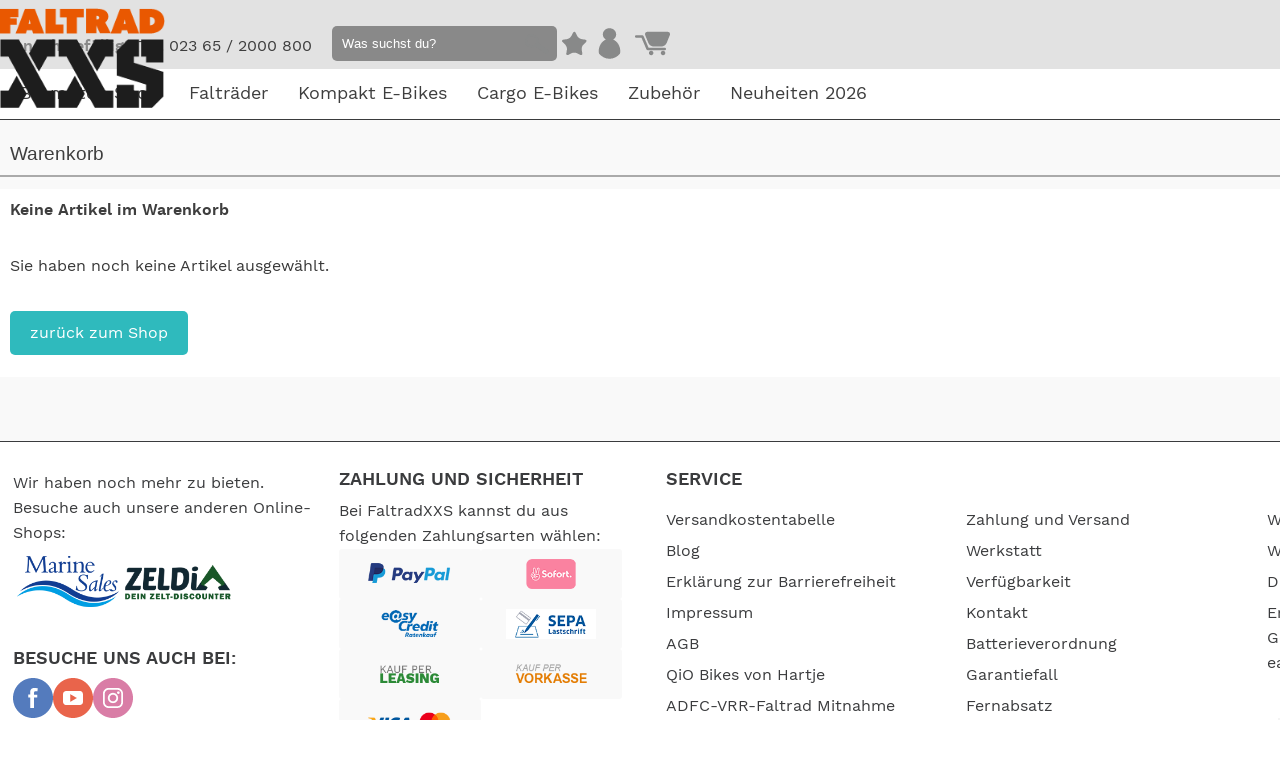

--- FILE ---
content_type: text/html; charset=utf-8
request_url: https://www.faltradxxs.de/basket.html
body_size: 15915
content:
<!DOCTYPE html> <html lang="de-DE"> <head> <title>Warenkorb</title> <meta http-equiv="Content-Type" content="text/html; charset=utf-8" /> <meta http-equiv="Content-Language" content="de" /> <meta http-quiv="Language" content="de" /> <meta name="viewport" content="width=device-width, initial-scale=1" /> <meta name="robots" content="index,follow" /> <meta name="revisit-after" content="1 days" /> <meta name="Author" content="WEBAN UG" /> <meta name="keywords" content="Brompton, Shop, Falträder, Kompakt, E-Bikes, QiO, Bike, Isy, 20Zoll, Pedelec, Ebike, Cargo, Zubehör, Konfigurator, Suchen, Sie, sich, in, nur, wenigen, Schritten, Ihr, Wunsch-Brompton, Faltrad., Neuheiten, 2026, Saisonstart, Landingpages" /> <meta name="description" content="Hier findest Du Dein Faltrad. Wir beraten gerne und kompetent. Top Preise im Web. Excellence Dealer NRW. Brompton Spezialist. Riesen Faltradauswahl." /> <meta property="og:description" content="Hier findest Du Dein Faltrad. Wir beraten gerne und kompetent. Top Preise im Web. Excellence Dealer NRW. Brompton Spezialist. Riesen Faltradauswahl." /> <meta property="og:site_name" content="FaltradXXS.de Online-Shop" /> <meta property="og:type" content="product" /> <meta property="og:title" content="Warenkorb" /> <meta property="og:image" content="https://www.faltradxxs.de/images/webelemente/logo.png" /> <meta property="og:url" content="https://www.faltradxxs.de/basket.html?from=facebook" /> <meta property="og:country-name" content="Germany"/> <meta name="msapplication-TileColor" content="#ffffff" /> <meta name="msapplication-TileImage" content="/ms-icon-144x144.png" /> <meta name="theme-color" content="#ffffff" /> <link href="/favicon.ico" rel="shortcut icon" type="image/x-icon" /> <link rel="apple-touch-icon" sizes="57x57" href="/images/webelemente/apple-touch-icon-57x57.png" /> <link rel="apple-touch-icon" sizes="60x60" href="/images/webelemente/apple-touch-icon-60x60.png" /> <link rel="apple-touch-icon" sizes="72x72" href="/images/webelemente/apple-touch-icon-72x72.png" /> <link rel="apple-touch-icon" sizes="76x76" href="/images/webelemente/apple-touch-icon-76x76.png" /> <link rel="apple-touch-icon" sizes="114x114" href="/images/webelemente/apple-touch-icon-114x114.png" /> <link rel="apple-touch-icon" sizes="120x120" href="/images/webelemente/apple-touch-icon-120x120.png" /> <link rel="apple-touch-icon" sizes="144x144" href="/images/webelemente/apple-touch-icon-144x144.png" /> <link rel="apple-touch-icon" sizes="152x152" href="/images/webelemente/apple-touch-icon-152x152.png" /> <link rel="apple-touch-icon" sizes="180x180" href="/images/webelemente/apple-touch-icon-180x180.png" /> <link rel="icon" sizes="192x192" href="/images/webelemente/android-icon-192x192.png" /> <link rel="canonical" href="https://www.faltradxxs.de/basket.html" /> <link rel="stylesheet" type="text/css" href="/cache/asset_compile/fonts-styles-header_menu-top_nav-qtip-jquery-ui.min-93bbb8ca8c154a88d5fdf7ebdd77e566.css" /> <link rel="stylesheet" type="text/css" media="print" href="/cache/asset_compile/print-b864bc4059b6576b247dc0f7896bbd52.css" /> <link rel="stylesheet" type="text/css" media="screen and (max-width:1100px)" href="/cache/asset_compile/tablet-4ecc8597ad81fc7be325017f4916a506.css" /> <link rel="stylesheet" type="text/css" media="screen and (max-width:350px)" href="/cache/asset_compile/smartphone-41358d48c89746e1f63af5394a99b4a5.css" /> <link rel="stylesheet" type="text/css" href="/cache/asset_compile/color-ui-mods-links-86c338b2a2f936604ade89b258990098.css" /> <link rel="stylesheet" href="/JavaScript/fancybox/source/jquery.fancybox.css" /> <link rel="stylesheet" href="/styles/jquery.bxslider.css" type="text/css" media="screen" /> <link rel="stylesheet" href="/styles/font-awesome/css/fontawesome-all.min.css" type="text/css"/> <script type="text/javascript" src="/JavaScript/jquery-1.11.2.min.js"></script> <script type="text/javascript" src="/JavaScript/jquery-ui.min.js"></script> <script type="text/javascript" src="/JavaScript/jquery.bxslider/jquery.bxslider.min.js"></script> <script type="text/javascript" src="/cache/asset_compile/many-files-64e91311852e26b049f6cd5b1983ed9a-033bde555046cbb4fe94cbc6795e45c8.js"></script> <script id="usercentrics-cmp" async data-eu-mode="true" data-settings-id="MSM2j6tww"
                    src="https://app.eu.usercentrics.eu/browser-ui/latest/loader.js"></script> <script type="application/javascript" src="https://sdp.eu.usercentrics.eu/latest/uc-block.bundle.js"></script> <script>
            var checkVerfuegbarenBestand = false;
            var buy_link_base = "https://www.faltradxxs.de";
                    </script> <script>
                        var land = 47;
                    </script> <script src="https://d25a50wq0hgskv.cloudfront.net/4743_faltradxxs_de_1/exoBundle.js" type="text/javascript"></script> <script async
            src="https://www.googletagmanager.com/gtag/js?id=G-WJ117TVBR2"></script> <script>
        window.dataLayer = window.dataLayer || [];

        function gtag() {
            dataLayer.push(arguments);
        }

        gtag('js', new Date());

        
                gtag('config', 'G-WJ117TVBR2');

        gtag('consent', 'default', {
            ad_user_data: 'granted',
            ad_personalization: 'granted',
            ad_storage: 'granted',
            analytics_storage: 'granted',
            wait_for_update: 2000
        });
            </script> <script>
        $(document).ready(function () {
            // Enable ads data redaction by default [optional]
            gtag("set", "ads_data_redaction", true);

                                    /* noaction */
            
        });

    </script> <script>
        !function (w, d, t) {
            w.TiktokAnalyticsObject = t;
            let ttq = w[t] = w[t] || [];
            ttq.methods = ["page", "track", "identify", "instances", "debug", "on", "off", "once", "ready", "alias", "group", "enableCookie", "disableCookie"], ttq.setAndDefer = function (t, e) {
                t[e] = function () {
                    t.push([e].concat(Array.prototype.slice.call(arguments, 0)))
                }
            };
            for (let i = 0; i < ttq.methods.length; i++) ttq.setAndDefer(ttq, ttq.methods[i]);
            ttq.instance = function (t) {
                for (let e = ttq._i[t] || [], n = 0; n < ttq.methods.length; n++) ttq.setAndDefer(e, ttq.methods[n]);
                return e
            } , ttq.load = function (e, n) {
                let i = "https://analytics.tiktok.com/i18n/pixel/events.js";
                ttq._i = ttq._i || {} , ttq._i[e] = [], ttq._i[e]._u = i, ttq._t = ttq._t || {} , ttq._t[e] = +new Date, ttq._o = ttq._o || {} , ttq._o[e] = n || {};
                let o = document.createElement("script");
                o.type = "text/javascript", o.async = !0, o.src = i + "?sdkid=" + e + "&lib=" + t;
                let a = document.getElementsByTagName("script")[0];
                a.parentNode.insertBefore(o, a)
            };
            ttq.load('TP1234567890ABCDEF');
            ttq.page();
        }(window, document, 'ttq');
    </script> <script src="https://apis.google.com/js/platform.js?onload=renderOptIn" async defer  type="text/plain" data-usercentrics="Google Customer Reviews"></script> <script type="text/plain" data-usercentrics="Google Customer Reviews">

                function ISODateString(d) {
                    function pad(n) { return n<10 ? '0'+n : n }
                    return d.getUTCFullYear()+'-'
                        + pad(d.getUTCMonth()+1)+'-'
                        + pad(d.getUTCDate())
                }
                window.renderOptIn = function() {
                    // estimated_delivery_date
                    var edd = new Date();
                    var addDays = 5;
                    edd.setDate(edd.getDate() + addDays);
                    edd_formatted = ISODateString(edd);

                                    }
            </script> <script src="https://apis.google.com/js/platform.js?onload=renderBadge" async defer type="text/plain" data-usercentrics="Google Customer Reviews"></script> <script type="text/plain" data-usercentrics="Google Customer Reviews">
                window.renderBadge = function() {
                    var ratingBadgeContainer = document.createElement("div");
                    document.body.appendChild(ratingBadgeContainer);
                    window.gapi.load('ratingbadge', function() {
                        window.gapi.ratingbadge.render(ratingBadgeContainer, { "merchant_id": 12158821 } );
                    });
                }
            </script> <style>
                #___ratingbadge_0 {
                    bottom:0!important;
                    right:0!important;
                }
                @media only screen and (max-width:768px) {
                    #___ratingbadge_0 {
                        display:none!important;
                    }
                }
            </style> </head> <body class="normal" onload=""> <a name="top"></a> <style>
    .wk_open,
    .basket_info_text{
        display: none;
    }
    
</style> <section id="topinfo" class="desktop"> <div class="inner"> <div class="hinweis_vk"> <div class="hinweis_text"><strong>Mensch gefällig?</strong> <a href="tel:023 65 / 2000 800">Tel. 023 65 / 2000 800</a></div> </div> <div class="topinfo_div icon_search"> <script>
     $(document).ready(function(){
             
        var suchbegriff = ""; 
        $("#suchbegriff").autocomplete({

			source: "/source/includes/content/search.php?autocomplete=true", 
            minLength: 1,
            open: function(event, ui) {
                
                $(".ui-autocomplete").css("z-index", 999999999999999999);
                $(".ui-autocomplete").css("text-align", "left");
            },
            select: function( event, ui ) {
                var link = ui.item.link;
                window.location = ui.item.link;
            },
            focus: function(event, ui) {
                event.preventDefault();
                $("#suchbegriff").val(ui.item.label);
            }           
        }).autocomplete( "instance" )._renderItem = function( ul, item ) {
                return $( '<li></li>' ).data( "item.autocomplete", item )
                    .append( "<a href="+ item.link +"><div class='searchBild'><img src='" + item.icon + "' style='max-width:60px;'/></div><span class='searchLabel'>" + item.label+ "</span><div class='searchPreis'>"+ item.preis +"</div></a>" )
                    .appendTo( ul );
        };
        
        
        $('#suchbegriff').focus(function() {
            $('#topinfo .search').css("width","450px");
        });        
        $('#suchbegriff').blur(function() {
            $('#topinfo .search').css("width","205px");
        });        
        
    });
</script> <div class="search" onclick='$(this).css("width","450px");');"> <div id="suggest"> <form name="search" id="search" action="/index.php" method="get" enctype="application/x-www-form-urlencoded"> <input class="ui-autocomplete-input ecs_cloned exsg_input" onblur="$('#topinfo .search').css('width','205px');" autocomplete="off" id="suchbegriff" type="text" name="search" value="" placeholder="Was suchst du?" /> <input type="submit" name="searchSubmit" id="searchSubmit" value=""/> </form> </div> </div> </div> <div class="topinfo_div icon_merkzettel"> <a href="/?mode=favoriten" title="Merkliste"><img onmouseleave="this.src='/images/webelemente/icon_merken.svg';" onmouseenter="this.src='/images/webelemente/icon_merken_active.svg';" src="/images/webelemente/icon_merken.svg"></a> </div> <div class="topinfo_div icon_konto_eroeffnen"> <a href="/?mode=register" title="Konto anlegen"><img onmouseleave="this.src='/images/webelemente/icon_konto.svg';" onmouseenter="this.src='/images/webelemente/icon_konto_active.svg';" src="/images/webelemente/icon_konto.svg"></a> </div> <div class="topinfo_div warenkorb icon_warenkorb"> <div> <a href="https://www.faltradxxs.de/basket.html" title="Warenkorb ist leer." style="display:block;width:100%;text-align:center;"> <div class="basketIconWrapper desktop"><img class="basketIcon" src="/images/webelemente/icon_warenkorb.svg" alt="Mein Warenkorb" /></div> <div class="basketIconWrapper mobile"><img class="basketIcon" src="/images/webelemente/icon_warenkorb.svg" alt="Mein Warenkorb" /></div> </a> </div> </div> </div> <div id="topnav"> <script type="text/javascript" src="/JavaScript/jquery.hoverIntent.min.js"></script> <script>
    $(document).ready(function(){
        var windowWidth = $(window).width();
        removeMobileNav(windowWidth);

        $(".topnav_ul li").hoverIntent({
            over: function() {
                var topLvl = String($(this).attr("class"));
                var topExpl = topLvl.split("_");
                var topId = topExpl[1];
                $(this).removeClass('highlight');
                if (windowWidth > 850) {
                    $('.subnav').removeClass("topnav-hover");
                    $('.sub_' + topId).addClass("topnav-hover");
                    $(".topnav_ul li").removeClass('highlight');
                }
            },
            out: function() {
                var topLvl = String($(this).attr("class"));
                var topExpl = topLvl.split("_");
                var topId = topExpl[1];

                $(".topnav_ul li").removeClass('highlight');
                $('.subdir_col').removeClass("highlight");
                /*$('.sub_' + topId).removeClass("topnav-hover");*/
            },
            timeout: 100 // Verzögerung in Millisekunden
        });
        $('.subnav').hoverIntent({
            over: function() {

            },
            out: function() {
                $('.subnav').removeClass('topnav-hover');
            },
            timeout: 100 // Verzögerung in Millisekunden
        });

        $('.topnav > .inner').mouseleave(function(event) {
            let box = event.currentTarget;
            let rect = box.getBoundingClientRect();

            let mouseX = event.clientX;
            let mouseY = event.clientY;

            if (mouseY <= rect.top) {
                //console.log("Maus hat den div nach oben verlassen");
                $('.subnav').removeClass("topnav-hover");
            } else if (mouseX <= rect.left) {
                //console.log("Maus hat den div nach links verlassen");
                $('.subnav').removeClass("topnav-hover");
            } else if (mouseX >= rect.right) {
                //console.log("Maus hat den div nach rechts verlassen");
                $('.subnav').removeClass("topnav-hover");
            }
        });



        $(".opener").hoverIntent({
            over:
                function () {
                    let id = $(this).attr("id");
                    $('.opener').removeClass("highlight");
                    $('#sub_' + id).nextAll('.menu_img').show();
                    $('.subdir_box').hide();

                    $(this).addClass("highlight");
                    $('#sub_' + id).css("display", "flex");

                },
            out: function () {
                /*
                let id = $(this).attr("id");
                $('#sub_' + id).nextAll('.menu_img').show();

                 */
            }
        });


        $(".subnavClose").on( "click", function() {
            $('.subnav').removeClass("topnav-hover");
            $('.subnav').css("visibility", "hidden");
        });
        
        // height subnav
        /*
        var maxHeight = 0;
        $(".subnav_inner_container").each(function(){
            var actHeight = $(this).height();
            
            if( maxHeight == 0 ){
                maxHeight = actHeight;
            }else{
                if( maxHeight < actHeight ){
                    maxHeight = actHeight;
                }
            }
        });
        if( maxHeight > 0 ){
            $(".subnav_inner_container").css("height", maxHeight + 30);
        }
        */
        
        function removeMobileNav(w) {
            if(w>850) {
                $('.mobileNav').remove();
            }
        }
    });
</script> <style>

.subnav_outer_container {
    margin:0 auto;
}
.sub_2400 {
    /*visibility:unset;*/
}
.subs {
    background:#fff;
    transition:all 200ms ease;
}


.sub2 {
    display:flex;
    width:23%;
}
.sub_head {
    display: flex;
    flex-direction: row;
    justify-content: space-between;
    align-items: center;
    margin:1px 0;
}
.topnav_next {
    text-align:right;
}
.sub2 a,
.subhead a {
    padding:4%;
    width:92%;
    border-radius:5px;
    cursor:pointer;
}
.subnav a {
    border-radius:5px;
    display: block;
}
.subs .subdir_box {
    display:none;
    width:100%;
    flex-wrap:wrap;
    transition:all 200ms ease;
    column-gap:20px;
    align-items: flex-start;
    align-content: start;
    background:#fff;
    z-index:9;
    height: 100%;
}
.subs .subdir_box span {
    width:calc(50% - 20px);
    transition:all 200ms ease;
}
.opener.highlight,
.opener:hover,
.opener:focus {
    background:#f4f4f4;
    border-radius:5px;    
}

.fa-chevron-right {
    color:#fff;
    margin-top:2px;
    padding-left:10px;
}
.opener.highlight .fa-chevron-right {
    color:#1d1d1d;
    padding-left:0px;
    margin-right:10px;
}
</style> <nav class="topnav noprint"> <div class="inner"> <ul class="topnav_ul"> <li class=" li_2400"> <a class="topnav_li" id="2400" href="/2400-Brompton-Shop/" title="Zu Brompton Shop">Brompton Shop</a> </li> <li class=" li_2617"> <a class="topnav_li" id="2617" href="/2617-Faltraeder/" title="Zu Falträder">Falträder</a> </li> <li class=" li_2287"> <a class="topnav_li" id="2287" href="/2287-Kompakt-E-Bikes/" title="Zu Kompakt E-Bikes">Kompakt E-Bikes</a> </li> <li class=" li_2571"> <a class="topnav_li" id="2571" href="/2571-Cargo-E-Bikes/" title="Zu Cargo E-Bikes">Cargo E-Bikes</a> </li> <li class=" li_1603"> <a class="topnav_li" id="1603" href="/1603-Zubehoer/" title="Zu Zubehör">Zubehör</a> </li> <li class="last li_2110"> <a class="topnav_li" id="2110" href="/2110-Neuheiten-2026/" title="Zu Neuheiten 2026">Neuheiten 2026</a> </li> </ul> </div> <div class="subnav sub_2400"> <div class="nav_modal"></div> <div class="subnav_outer_container"> <div class="subnav_inner_container"> <div class="subnav_paddings"> <div class="subdir_col"> <div id="2866" class="opener "> <span class="sub_head"><a href="/2400-Brompton-Shop/2866-G-Line-20-Zoll/" title="Zu G Line (20 Zoll)">G Line (20 Zoll)</a> </span> </div> <div id="2623" class="opener "> <span class="sub_head"><a href="/2400-Brompton-Shop/2623-T-Line-ab-7-45-kg/" title="Zu T Line (ab 7,45 kg)">T Line (ab 7,45 kg)</a> </span> </div> <div id="2613" class="opener "> <span class="sub_head"><a href="/2400-Brompton-Shop/2613-P-Line-ab-9-65-kg/" title="Zu P Line (ab 9,65 kg)">P Line (ab 9,65 kg)</a> </span> </div> <div id="2611" class="opener "> <span class="sub_head"><a href="/2400-Brompton-Shop/2611-C-Line-ab-11-5-kg/" title="Zu C Line (ab 11,5 kg)">C Line (ab 11,5 kg)</a> </span> </div> <div id="2867" class="opener "> <span class="sub_head"><a href="/2400-Brompton-Shop/2867-New-Electric-G-Line/" title="Zu New Electric G Line">New Electric G Line</a> </span> </div> <div id="2985" class="opener "> <span class="sub_head"><a href="/2400-Brompton-Shop/2985-New-Electric-P-Line/" title="Zu New Electric P Line">New Electric P Line</a> </span> </div> <div id="2986" class="opener "> <span class="sub_head"><a href="/2400-Brompton-Shop/2986-New-Electric-T-Line/" title="Zu New Electric T Line">New Electric T Line</a> </span> </div> <div id="2984" class="opener "> <span class="sub_head"><a href="/2400-Brompton-Shop/2984-New-Electric-C-Line/" title="Zu New Electric C Line">New Electric C Line</a> </span> </div> <div id="2988" class="opener "> <span class="sub_head"><a href="/2400-Brompton-Shop/2988-Sonderangebote/" title="Zu Sonderangebote">Sonderangebote</a> </span> </div> <div id="2607" class="opener "> <span class="sub_head"><a href="/2400-Brompton-Shop/2607-Sondermodelle/" title="Zu Sondermodelle">Sondermodelle</a> </span> </div> <div id="1745" class="opener "> <span class="sub_head"><a href="/1603-Zubehoer/1745-Brompton-Zubehoer/" title="Zu Brompton Zubehör">Brompton Zubehör</a> <i class="fa fa-chevron-right" aria-hidden="true"></i> </span> </div> </div> <div class="subdir_col subs" style="

                                      background:url(/images/upload/gr/IMG_0098.jpeg) no-repeat;
                                      background-position: center;
                                      "> <div id="sub_1745" class="subdir_box "> <span class="sub2"><a href="/1603-Zubehoer/1745-Brompton-Zubehoer/2271-Taschen-Koerbe/" title="Zu Taschen & Körbe">Taschen & Körbe</a></span> <span class="sub2"><a href="/1603-Zubehoer/1745-Brompton-Zubehoer/1747-Transport/" title="Zu Transport">Transport</a></span> <span class="sub2"><a href="/1603-Zubehoer/1745-Brompton-Zubehoer/2262-Ersatzteile/" title="Zu Ersatzteile">Ersatzteile</a></span> <span class="sub2"><a href="/1603-Zubehoer/1745-Brompton-Zubehoer/2029-Griffe/" title="Zu Griffe">Griffe</a></span> <span class="sub2"><a href="/1603-Zubehoer/1745-Brompton-Zubehoer/2733-Lackstifte/" title="Zu Lackstifte">Lackstifte</a></span> <span class="sub2"><a href="/1603-Zubehoer/1745-Brompton-Zubehoer/2186-Toolkit-Staender-etc/" title="Zu Toolkit Ständer etc.">Toolkit Ständer etc.</a></span> <span class="sub2"><a href="/1603-Zubehoer/1745-Brompton-Zubehoer/2895-Schmolke-THM-Carbon/" title="Zu Schmolke/THM Carbon">Schmolke/THM Carbon</a></span> <span class="sub2"><a href="/1603-Zubehoer/1745-Brompton-Zubehoer/2626-A-Line-Aufruestung/" title="Zu A Line Aufrüstung">A Line Aufrüstung</a></span> <span class="sub2"><a href="/1603-Zubehoer/1745-Brompton-Zubehoer/2639-Logo-Kleidung/" title="Zu Logo Kleidung">Logo Kleidung</a></span> <span class="sub2"><a href="/1603-Zubehoer/1745-Brompton-Zubehoer/3003-Colour-Touchpoints-Farb-Akzente/" title="Zu Colour Touchpoints / Farb Akzente">Colour Touchpoints / Farb Akzente</a></span> <span class="sub2"><a href="/1603-Zubehoer/1745-Brompton-Zubehoer/2262-Ersatzteile/2947-16-Zoll-C-P-T-Line/1748-Sattel-Sattelstuetzen/" title="Zu Sattel Sattelstützen ">Sattel Sattelstützen </a></span> </div> </div> </div> </div> </div> </div> <div class="subnav sub_2617"> <div class="nav_modal"></div> <div class="subnav_outer_container"> <div class="subnav_inner_container"> <div class="subnav_paddings"> <div class="subdir_col"> <div id="2640" class="opener "> <span class="sub_head"><a href="/2617-Faltraeder/2640-Falt-E-Bikes/" title="Zu Falt E-Bikes">Falt E-Bikes</a> </span> </div> <div id="2280" class="opener "> <span class="sub_head"><a href="/2617-Faltraeder/2280-16-18-Zoll/" title="Zu 16-18 Zoll">16-18 Zoll</a> </span> </div> <div id="2281" class="opener "> <span class="sub_head"><a href="/2617-Faltraeder/2281-20-22-Zoll/" title="Zu 20-22 Zoll">20-22 Zoll</a> </span> </div> <div id="2282" class="opener "> <span class="sub_head"><a href="/2617-Faltraeder/2282-24-26-Zoll/" title="Zu 24-26 Zoll">24-26 Zoll</a> </span> </div> <div id="2284" class="opener "> <span class="sub_head"><a href="/2617-Faltraeder/2284-27-5-29-5-Zoll/" title="Zu 27,5-29,5 Zoll">27,5-29,5 Zoll</a> </span> </div> </div> <div class="subdir_col subs" style="

                                      background:url(/images/upload/gr/IMG_8167.jpeg) no-repeat;
                                      background-position: center;
                                      "> </div> </div> </div> </div> </div> <div class="subnav sub_2287"> <div class="nav_modal"></div> <div class="subnav_outer_container"> <div class="subnav_inner_container"> <div class="subnav_paddings"> <div class="subdir_col"> <div id="2826" class="opener "> <span class="sub_head"><a href="/2287-Kompakt-E-Bikes/2826-QiO-2025-Restposten/" title="Zu QiO 2025 Restposten">QiO 2025 Restposten</a> <i class="fa fa-chevron-right" aria-hidden="true"></i> </span> </div> <div id="2993" class="opener "> <span class="sub_head"><a href="/2287-Kompakt-E-Bikes/2993-QiO-2026-ab-Maerz/" title="Zu QiO 2026 (ab März)">QiO 2026 (ab März)</a> <i class="fa fa-chevron-right" aria-hidden="true"></i> </span> </div> <div id="2827" class="opener "> <span class="sub_head"><a href="/2287-Kompakt-E-Bikes/2827-Tern/" title="Zu Tern">Tern</a> </span> </div> <div id="2896" class="opener "> <span class="sub_head"><a href="/2287-Kompakt-E-Bikes/2896-Riese-Mueller/" title="Zu Riese & Müller ">Riese & Müller </a> </span> </div> <div id="2828" class="opener "> <span class="sub_head"><a href="/2287-Kompakt-E-Bikes/2828-Victoria/" title="Zu Victoria">Victoria</a> </span> </div> </div> <div class="subdir_col subs" style="

                                      background:url(/images/upload/gr/IMG_8133.jpeg) no-repeat;
                                      background-position: center;
                                      "> <div id="sub_2826" class="subdir_box "> <span class="sub2"><a href="/2287-Kompakt-E-Bikes/2826-QiO-2025-Restposten/2742-X-Federgabel/" title="Zu X Federgabel">X Federgabel</a></span> <span class="sub2"><a href="/2287-Kompakt-E-Bikes/2826-QiO-2025-Restposten/2602-P-R-Rohloff/" title="Zu P-R Rohloff ">P-R Rohloff </a></span> <span class="sub2"><a href="/2287-Kompakt-E-Bikes/2826-QiO-2025-Restposten/2745--P-5-180-kg-XXL/" title="Zu + P-5 (180 kg) XXL">+ P-5 (180 kg) XXL</a></span> <span class="sub2"><a href="/2287-Kompakt-E-Bikes/2826-QiO-2025-Restposten/2601-P-E-Enviolo/" title="Zu P-E Enviolo">P-E Enviolo</a></span> <span class="sub2"><a href="/2287-Kompakt-E-Bikes/2826-QiO-2025-Restposten/2599-AP-8R-8-Gang-Riemen/" title="Zu AP-8R 8 Gang Riemen">AP-8R 8 Gang Riemen</a></span> <span class="sub2"><a href="/2287-Kompakt-E-Bikes/2826-QiO-2025-Restposten/2598-AP-8-Gang/" title="Zu AP-8 Gang ">AP-8 Gang </a></span> <span class="sub2"><a href="/2287-Kompakt-E-Bikes/2826-QiO-2025-Restposten/2744--A-8R-mit-Riemen/" title="Zu  A-8R mit Riemen"> A-8R mit Riemen</a></span> <span class="sub2"><a href="/1603-Zubehoer/2595-QiO-Zubehoer/" title="Zu QiO Zubehör">QiO Zubehör</a></span> <span class="sub2"><a href="/2571-Cargo-E-Bikes/2981-QiO-Long-2-Passagiere/" title="Zu QiO Long(2 Passagiere)">QiO Long(2 Passagiere)</a></span> </div> <div id="sub_2993" class="subdir_box "> <span class="sub2"><a href="/2287-Kompakt-E-Bikes/2993-QiO-2026-ab-Maerz/2990-QiO-Compact-CXNINEx/" title="Zu QiO Compact CXNINEx">QiO Compact CXNINEx</a></span> <span class="sub2"><a href="/2287-Kompakt-E-Bikes/2993-QiO-2026-ab-Maerz/2991-QiO-Compact-CX5x/" title="Zu QiO Compact CX5x">QiO Compact CX5x</a></span> <span class="sub2"><a href="/2287-Kompakt-E-Bikes/2993-QiO-2026-ab-Maerz/2992-QiO-Compact-PXA-150-180kg/" title="Zu QiO Compact PXA+ (150/180kg)">QiO Compact PXA+ (150/180kg)</a></span> <span class="sub2"><a href="/2287-Kompakt-E-Bikes/2993-QiO-2026-ab-Maerz/2994-QiO-Compact-PX5-150-180kg/" title="Zu QiO Compact PX5+ (150/180kg)">QiO Compact PX5+ (150/180kg)</a></span> <span class="sub2"><a href="/2287-Kompakt-E-Bikes/2993-QiO-2026-ab-Maerz/2995-QiO-Compact-PE/" title="Zu QiO Compact PE ">QiO Compact PE </a></span> <span class="sub2"><a href="/2287-Kompakt-E-Bikes/2993-QiO-2026-ab-Maerz/2996-QiO-Compact-P5/" title="Zu QiO Compact P5">QiO Compact P5</a></span> <span class="sub2"><a href="/2287-Kompakt-E-Bikes/2993-QiO-2026-ab-Maerz/2997-QiO-Compact-AP8/" title="Zu QiO Compact AP8 ">QiO Compact AP8 </a></span> </div> </div> </div> </div> </div> </div> <div class="subnav sub_2571"> <div class="nav_modal"></div> <div class="subnav_outer_container"> <div class="subnav_inner_container"> <div class="subnav_paddings"> <div class="subdir_col"> <div id="2832" class="opener "> <span class="sub_head"><a href="/2571-Cargo-E-Bikes/2832-Tern-Orox-2-Passagiere/" title="Zu Tern Orox (2 Passagiere)">Tern Orox (2 Passagiere)</a> </span> </div> <div id="2830" class="opener "> <span class="sub_head"><a href="/2571-Cargo-E-Bikes/2830-Tern-GSD-2-Passagiere/" title="Zu Tern GSD (2 Passagiere)">Tern GSD (2 Passagiere)</a> </span> </div> <div id="2831" class="opener "> <span class="sub_head"><a href="/2571-Cargo-E-Bikes/2831-Tern-HSD-1-Passagier/" title="Zu Tern HSD (1 Passagier)">Tern HSD (1 Passagier)</a> </span> </div> <div id="2833" class="opener "> <span class="sub_head"><a href="/2571-Cargo-E-Bikes/2833-Tern-Quick-Haul-Long/" title="Zu Tern Quick Haul Long">Tern Quick Haul Long</a> </span> </div> <div id="2981" class="opener "> <span class="sub_head"><a href="/2571-Cargo-E-Bikes/2981-QiO-Long-2-Passagiere/" title="Zu QiO Long(2 Passagiere)">QiO Long(2 Passagiere)</a> </span> </div> </div> <div class="subdir_col subs" style="

                                      background:url(/images/upload/gr/IMG_8061.jpeg) no-repeat;
                                      background-position: center;
                                      "> </div> </div> </div> </div> </div> <div class="subnav sub_1603"> <div class="nav_modal"></div> <div class="subnav_outer_container"> <div class="subnav_inner_container"> <div class="subnav_paddings"> <div class="subdir_col"> <div id="1745" class="opener "> <span class="sub_head"><a href="/1603-Zubehoer/1745-Brompton-Zubehoer/" title="Zu Brompton Zubehör">Brompton Zubehör</a> <i class="fa fa-chevron-right" aria-hidden="true"></i> </span> </div> <div id="2068" class="opener "> <span class="sub_head"><a href="/1603-Zubehoer/2068-Tern-Zubehoer/" title="Zu Tern Zubehör">Tern Zubehör</a> <i class="fa fa-chevron-right" aria-hidden="true"></i> </span> </div> <div id="2595" class="opener "> <span class="sub_head"><a href="/1603-Zubehoer/2595-QiO-Zubehoer/" title="Zu QiO Zubehör">QiO Zubehör</a> <i class="fa fa-chevron-right" aria-hidden="true"></i> </span> </div> <div id="2890" class="opener "> <span class="sub_head"><a href="/1603-Zubehoer/2890-Abus-HYP-E-Helme/" title="Zu Abus HYP-E Helme">Abus HYP-E Helme</a> <i class="fa fa-chevron-right" aria-hidden="true"></i> </span> </div> <div id="2576" class="opener "> <span class="sub_head"><a href="/1603-Zubehoer/2576-Vello-Zubehoer/" title="Zu Vello Zubehör">Vello Zubehör</a> </span> </div> <div id="3004" class="opener "> <span class="sub_head"><a href="/1603-Zubehoer/3004-Dahon-Zubehoer/" title="Zu Dahon Zubehör">Dahon Zubehör</a> </span> </div> <div id="2894" class="opener "> <span class="sub_head"><a href="/1603-Zubehoer/2894-XXS-Produktloesungen/" title="Zu XXS Produktlösungen">XXS Produktlösungen</a> </span> </div> <div id="2129" class="opener "> <span class="sub_head"><a href="/1603-Zubehoer/2129-Brooks-England/" title="Zu Brooks England">Brooks England</a> <i class="fa fa-chevron-right" aria-hidden="true"></i> </span> </div> <div id="2642" class="opener "> <span class="sub_head"><a href="/1603-Zubehoer/2642-otinga-Fahrradtaschen/" title="Zu otinga Fahrradtaschen">otinga Fahrradtaschen</a> </span> </div> <div id="2851" class="opener "> <span class="sub_head"><a href="/1603-Zubehoer/2851-FIDLOCK-Trinkflaschen/" title="Zu FIDLOCK Trinkflaschen">FIDLOCK Trinkflaschen</a> </span> </div> <div id="2848" class="opener "> <span class="sub_head"><a href="/1603-Zubehoer/2848-Fahrradpumpen/" title="Zu Fahrradpumpen">Fahrradpumpen</a> </span> </div> <div id="2120" class="opener "> <span class="sub_head"><a href="/1603-Zubehoer/2120-Montague-Zubehoer/" title="Zu Montague Zubehör">Montague Zubehör</a> </span> </div> <div id="2107" class="opener "> <span class="sub_head"><a href="/1603-Zubehoer/2107-Riese-Mueller-Zubehoer/" title="Zu Riese & Müller Zubehör">Riese & Müller Zubehör</a> </span> </div> <div id="2869" class="opener "> <span class="sub_head"><a href="/1603-Zubehoer/2869-Reflective-Berlin-Aufkleber/" title="Zu Reflective Berlin - Aufkleber">Reflective Berlin - Aufkleber</a> <i class="fa fa-chevron-right" aria-hidden="true"></i> </span> </div> <div id="2100" class="opener "> <span class="sub_head"><a href="/1603-Zubehoer/2100-Fahrradschloss/" title="Zu Fahrradschloß">Fahrradschloß</a> </span> </div> <div id="2624" class="opener "> <span class="sub_head"><a href="/1603-Zubehoer/2624-Sattelstuetzen/" title="Zu Sattelstützen">Sattelstützen</a> </span> </div> <div id="2813" class="opener "> <span class="sub_head"><a href="/1603-Zubehoer/2813-Pflege/" title="Zu Pflege">Pflege</a> </span> </div> <div id="2153" class="opener "> <span class="sub_head"><a href="/1603-Zubehoer/2153-Griffe/" title="Zu Griffe">Griffe</a> </span> </div> <div id="2138" class="opener "> <span class="sub_head"><a href="/1603-Zubehoer/2138-Saettel/" title="Zu Sättel">Sättel</a> </span> </div> <div id="2166" class="opener "> <span class="sub_head"><a href="/1603-Zubehoer/2166-Pedalen/" title="Zu Pedalen">Pedalen</a> </span> </div> <div id="2098" class="opener "> <span class="sub_head"><a href="/1603-Zubehoer/2098-Bereifung-und-Schlaeuche/" title="Zu Bereifung und Schläuche">Bereifung und Schläuche</a> </span> </div> <div id="2099" class="opener "> <span class="sub_head"><a href="/1603-Zubehoer/2099-Beleuchtungen/" title="Zu Beleuchtungen">Beleuchtungen</a> <i class="fa fa-chevron-right" aria-hidden="true"></i> </span> </div> <div id="2847" class="opener "> <span class="sub_head"><a href="/1603-Zubehoer/2847-Bosch-Zubehoer/" title="Zu Bosch Zubehör">Bosch Zubehör</a> </span> </div> <div id="2630" class="opener "> <span class="sub_head"><a href="/1603-Zubehoer/2630-Werkstatt-Inspektionen-etc/" title="Zu Werkstatt Inspektionen etc">Werkstatt Inspektionen etc</a> </span> </div> </div> <div class="subdir_col subs" style="

                                      background:url(/images/upload/Zubehoer/gr/2068_DE_tn-kontti-kori-basket-lifestyle-02.jpg) no-repeat;
                                      background-position: center;
                                      "> <div id="sub_1745" class="subdir_box "> <span class="sub2"><a href="/1603-Zubehoer/1745-Brompton-Zubehoer/2271-Taschen-Koerbe/" title="Zu Taschen & Körbe">Taschen & Körbe</a></span> <span class="sub2"><a href="/1603-Zubehoer/1745-Brompton-Zubehoer/1747-Transport/" title="Zu Transport">Transport</a></span> <span class="sub2"><a href="/1603-Zubehoer/1745-Brompton-Zubehoer/2262-Ersatzteile/" title="Zu Ersatzteile">Ersatzteile</a></span> <span class="sub2"><a href="/1603-Zubehoer/1745-Brompton-Zubehoer/2029-Griffe/" title="Zu Griffe">Griffe</a></span> <span class="sub2"><a href="/1603-Zubehoer/1745-Brompton-Zubehoer/2733-Lackstifte/" title="Zu Lackstifte">Lackstifte</a></span> <span class="sub2"><a href="/1603-Zubehoer/1745-Brompton-Zubehoer/2186-Toolkit-Staender-etc/" title="Zu Toolkit Ständer etc.">Toolkit Ständer etc.</a></span> <span class="sub2"><a href="/1603-Zubehoer/1745-Brompton-Zubehoer/2895-Schmolke-THM-Carbon/" title="Zu Schmolke/THM Carbon">Schmolke/THM Carbon</a></span> <span class="sub2"><a href="/1603-Zubehoer/1745-Brompton-Zubehoer/2626-A-Line-Aufruestung/" title="Zu A Line Aufrüstung">A Line Aufrüstung</a></span> <span class="sub2"><a href="/1603-Zubehoer/1745-Brompton-Zubehoer/2639-Logo-Kleidung/" title="Zu Logo Kleidung">Logo Kleidung</a></span> <span class="sub2"><a href="/1603-Zubehoer/1745-Brompton-Zubehoer/3003-Colour-Touchpoints-Farb-Akzente/" title="Zu Colour Touchpoints / Farb Akzente">Colour Touchpoints / Farb Akzente</a></span> <span class="sub2"><a href="/1603-Zubehoer/1745-Brompton-Zubehoer/2262-Ersatzteile/2947-16-Zoll-C-P-T-Line/1748-Sattel-Sattelstuetzen/" title="Zu Sattel Sattelstützen ">Sattel Sattelstützen </a></span> </div> <div id="sub_2068" class="subdir_box "> <span class="sub2"><a href="/1603-Zubehoer/2068-Tern-Zubehoer/2837-nach-Tern-Modell/" title="Zu nach Tern Modell">nach Tern Modell</a></span> <span class="sub2"><a href="/1603-Zubehoer/2068-Tern-Zubehoer/2838-nach-Einsatz-Zweck/" title="Zu nach Einsatz-Zweck">nach Einsatz-Zweck</a></span> <span class="sub2"><a href="/1603-Zubehoer/2068-Tern-Zubehoer/2294-Lagerung-Transport/" title="Zu Lagerung & Transport">Lagerung & Transport</a></span> <span class="sub2"><a href="/1603-Zubehoer/2068-Tern-Zubehoer/2296-Taschen-Koerbe/" title="Zu Taschen & Körbe">Taschen & Körbe</a></span> <span class="sub2"><a href="/1603-Zubehoer/2068-Tern-Zubehoer/2297-Sattelstuetzen-Allgemein/" title="Zu Sattelstützen & Allgemein">Sattelstützen & Allgemein</a></span> <span class="sub2"><a href="/1603-Zubehoer/2068-Tern-Zubehoer/2638-Tern-Staender/" title="Zu Tern Ständer">Tern Ständer</a></span> <span class="sub2"><a href="/1603-Zubehoer/2068-Tern-Zubehoer/2174-Ersatzteile-Aufruestung/" title="Zu Ersatzteile & Aufrüstung">Ersatzteile & Aufrüstung</a></span> <span class="sub2"><a href="/1603-Zubehoer/2068-Tern-Zubehoer/2192-Schutzbleche/" title="Zu Schutzbleche ">Schutzbleche </a></span> </div> <div id="sub_2595" class="subdir_box "> <span class="sub2"><a href="/1603-Zubehoer/2595-QiO-Zubehoer/2982-QiO-Long/" title="Zu QiO Long">QiO Long</a></span> <span class="sub2"><a href="/1603-Zubehoer/2595-QiO-Zubehoer/2998-QiO-Compact-ab26/" title="Zu QiO Compact ab26">QiO Compact ab26</a></span> <span class="sub2"><a href="/1603-Zubehoer/2595-QiO-Zubehoer/2999-QiO-Eins-bis25/" title="Zu QiO Eins bis25">QiO Eins bis25</a></span> </div> <div id="sub_2890" class="subdir_box "> <span class="sub2"><a href="/1603-Zubehoer/2890-Abus-HYP-E-Helme/2892-HYP-E-mit-Blinker-und-Licht/" title="Zu HYP-E (mit Blinker und Licht)">HYP-E (mit Blinker und Licht)</a></span> <span class="sub2"><a href="/1603-Zubehoer/2890-Abus-HYP-E-Helme/2987-HYP-E-ACE-mit-Visier-und-Ohrenschuetzer/" title="Zu HYP-E ACE (mit Visier und Ohrenschützer)">HYP-E ACE (mit Visier und Ohrenschützer)</a></span> <span class="sub2"><a href="/1603-Zubehoer/2890-Abus-HYP-E-Helme/2893-HYP-E-BL-ACE-mit-Bremslicht-Visier-und-Ohrschuetzer/" title="Zu HYP-E BL.ACE( mit Bremslicht,Visier und Ohrschützer)">HYP-E BL.ACE( mit Bremslicht,Visier und Ohrschützer)</a></span> <span class="sub2"><a href="/1603-Zubehoer/2890-Abus-HYP-E-Helme/2891-Zubehoer-HYP-E/" title="Zu Zubehör HYP-E">Zubehör HYP-E</a></span> </div> <div id="sub_2129" class="subdir_box "> <span class="sub2"><a href="/1603-Zubehoer/2129-Brooks-England/2775-Brooks-Saettel/" title="Zu Brooks Sättel">Brooks Sättel</a></span> <span class="sub2"><a href="/1603-Zubehoer/2129-Brooks-England/2776-Brooks-Griffe/" title="Zu Brooks Griffe">Brooks Griffe</a></span> <span class="sub2"><a href="/1603-Zubehoer/2129-Brooks-England/2777-Brooks-Fahrradtaschen/" title="Zu Brooks Fahrradtaschen">Brooks Fahrradtaschen</a></span> <span class="sub2"><a href="/1603-Zubehoer/2129-Brooks-England/2779-Brooks-Rucksaecke-Taschen/" title="Zu Brooks Rucksäcke/Taschen">Brooks Rucksäcke/Taschen</a></span> <span class="sub2"><a href="/1603-Zubehoer/2129-Brooks-England/2778-Brooks-Zubehoer/" title="Zu Brooks Zubehör">Brooks Zubehör</a></span> </div> <div id="sub_2869" class="subdir_box "> <span class="sub2"><a href="/1603-Zubehoer/2869-Reflective-Berlin-Aufkleber/2870-Kid/" title="Zu Kid">Kid</a></span> <span class="sub2"><a href="/1603-Zubehoer/2869-Reflective-Berlin-Aufkleber/2871-Shapes/" title="Zu Shapes">Shapes</a></span> <span class="sub2"><a href="/1603-Zubehoer/2869-Reflective-Berlin-Aufkleber/2872-Spokes/" title="Zu Spokes">Spokes</a></span> <span class="sub2"><a href="/1603-Zubehoer/2869-Reflective-Berlin-Aufkleber/2945-XL-Kits/" title="Zu XL Kits">XL Kits</a></span> </div> <div id="sub_2099" class="subdir_box "> <span class="sub2"><a href="/1603-Zubehoer/2099-Beleuchtungen/2881-Lupine/" title="Zu Lupine">Lupine</a></span> <span class="sub2"><a href="/1603-Zubehoer/2099-Beleuchtungen/2885-Supernova/" title="Zu Supernova">Supernova</a></span> <span class="sub2"><a href="/1603-Zubehoer/2099-Beleuchtungen/2888-Busch-Mueller/" title="Zu Busch+Müller">Busch+Müller</a></span> </div> </div> </div> </div> </div> </div> <div class="subnav sub_2110"> <div class="nav_modal"></div> <div class="subnav_outer_container"> <div class="subnav_inner_container"> <div class="subnav_paddings"> <div class="subdir_col"> <div id="2610" class="opener "> <span class="sub_head"><a href="/2110-Neuheiten-2026/2610-QiO-2026/" title="Zu QiO 2026">QiO 2026</a> </span> </div> <div id="2620" class="opener "> <span class="sub_head"><a href="/2110-Neuheiten-2026/2620-Tern-2026/" title="Zu Tern 2026">Tern 2026</a> </span> </div> <div id="2622" class="opener "> <span class="sub_head"><a href="/2110-Neuheiten-2026/2622-Brompton-2026/" title="Zu Brompton 2026">Brompton 2026</a> </span> </div> <div id="3005" class="opener "> <span class="sub_head"><a href="/2110-Neuheiten-2026/3005-Brooks-England-2026/" title="Zu Brooks England 2026">Brooks England 2026</a> </span> </div> </div> <div class="subdir_col subs" style="

                                      background:url(/images/upload/gr/IMG_9759.jpeg) no-repeat;
                                      background-position: center;
                                      "> </div> </div> </div> </div> </div> </nav> </div> </section> <header class="header"> <div class="nav_container"> <div class="inner desktop header_topnav"> <div class="logo"> <a href="/" title="Zur Startseite"> <img src="/images/webelemente/logo.png" alt="Logo" /> </a> </div> </div> <div class="inner mobile"> <div class="boxLeft"> <div class="menue"> <img src="/images/mobile/icon_menue.png" alt="Men&uuml;" /> </div> <div class="suche"> <img class="invert" src="/images/webelemente/icon_lupe.svg" onerror="this.src='/images/mobile/icon_suche.png'" alt="Suche"/> </div> </div> <div class="boxCenter"> <a href="/"><img src="/images/webelemente/logo.png" alt="zur Startseite" /></a> </div> <div class="boxRight"> <div class="location"> <a href="/?mode=login"> <img class="" src="/images/webelemente/icon_konto.svg" onerror="this.src='/images/mobile/icon_login.png'"/> </a> </div> <div class="warenkorb"> <div> <a href="https://www.faltradxxs.de/basket.html" title="Warenkorb ist leer." style="display:block;width:100%;text-align:center;"> <div class="basketIconWrapper desktop"><img class="basketIcon" src="/images/webelemente/icon_warenkorb.svg" alt="Mein Warenkorb" /></div> <div class="basketIconWrapper mobile"><img class="basketIcon" src="/images/webelemente/icon_warenkorb.svg" alt="Mein Warenkorb" /></div> </a> </div> </div> </div> <script>
     $(document).ready(function(){
             
        var suchbegriff = ""; 
        $("#suchbegriff").autocomplete({

			source: "/source/includes/content/search.php?autocomplete=true", 
            minLength: 1,
            open: function(event, ui) {
                
                $(".ui-autocomplete").css("z-index", 999999999999999999);
                $(".ui-autocomplete").css("text-align", "left");
            },
            select: function( event, ui ) {
                var link = ui.item.link;
                window.location = ui.item.link;
            },
            focus: function(event, ui) {
                event.preventDefault();
                $("#suchbegriff").val(ui.item.label);
            }           
        }).autocomplete( "instance" )._renderItem = function( ul, item ) {
                return $( '<li></li>' ).data( "item.autocomplete", item )
                    .append( "<a href="+ item.link +"><div class='searchBild'><img src='" + item.icon + "' style='max-width:60px;'/></div><span class='searchLabel'>" + item.label+ "</span><div class='searchPreis'>"+ item.preis +"</div></a>" )
                    .appendTo( ul );
        };
        
        
        $('#suchbegriff').focus(function() {
            $('#topinfo .search').css("width","450px");
        });        
        $('#suchbegriff').blur(function() {
            $('#topinfo .search').css("width","205px");
        });        
        
    });
</script> <div class="search" onclick='$(this).css("width","450px");');"> <div id="suggest"> <form name="search" id="search" action="/index.php" method="get" enctype="application/x-www-form-urlencoded"> <input class="ui-autocomplete-input ecs_cloned exsg_input" onblur="$('#topinfo .search').css('width','205px');" autocomplete="off" id="suchbegriff" type="text" name="search" value="" placeholder="Was suchst du?" /> <input type="submit" name="searchSubmit" id="searchSubmit" value=""/> </form> </div> </div> </div> </div> <div id="topnav" class="mobile"> <script>
    $(document).ready(function(){
        var windowWidth = $(window).width();
        removeMobileNav(windowWidth);

        $('.menu_close').on("click",function() {
            $('.subnav').removeClass('topnav-hover');
            $('.sub2container').removeClass('topnav-hover');
            $('body').removeClass("active-nav");
            $('.menu_path').html("Menü"); 
        });
        
        $('.topnav_next').on("click",function() {
            let id = $(this).data("id");
            let name = $(this).data("name");
            let closename = $(this).data("closename");
            
            if(id.indexOf("sub2_")==0) {
                $('.menu_path').attr("data-close","sub2container");
            }else {
                $('.menu_path').attr("data-close","subnav");
                $('.subnav').removeClass('topnav-hover');
                closename = "Menü";
            }
            
            
            $('.menu_path').attr("data-closename",closename);
            $('.menu_path').attr("data-id",id);
            $('#'+id).addClass('topnav-hover');
            $('.menu_path').html("<i class='sub_close fa fa-chevron-left' aria-hidden='true'> "+name+"</i>");
            
        });


        $('.menu_path').on("click",function() {
            
            let closeItem = $(this).data("id");
            let closename = $(this).data("closename");
            let closeclass = $(this).data("close");
            
            if($(".sub2container").is("visible")==false) {
                $('.menu_path').html("Menü");
                $(".sub2container").removeClass('topnav-hover');
                $(".subnav").removeClass('topnav-hover');
            }else {
                if( closeItem  ) {
                    $('.menu_path').html("<i class='sub_close fa fa-chevron-left' aria-hidden='true'> " + closename);
                    $('.menu_path').data("closename", closename);
                    $("#"+closeItem).removeClass('topnav-hover');
                    if(closeclass) {
                        $('.'+closeclass).removeClass('topnav-hover');
                    }
                }
            }
            
        });
        
        
        
        /*
        $(".topnav_ul li").hoverIntent(
            function(){
                var topLvl = String( $(this).attr("class") );
                
                var topExpl = topLvl.split("_");
                var topId = topExpl[1];
                $(this).removeClass('highlight');
                
                if( windowWidth > 850){
                    $('.subnav').removeClass("topnav-hover");
                    $('.sub_'+topId).addClass("topnav-hover");
                    $(".topnav_ul li").removeClass('highlight');
                }    
            }, function(){
                var topLvl = String( $(this).attr("class") );
                var topExpl = topLvl.split("_");
                var topId = topExpl[1];  
                $('.sub_'+topId).removeClass("topnav-hover");
                $(".topnav_ul li").removeClass('highlight');        
            }

        );

        $(".opener").hoverIntent(
            function(){
                $('.opener').removeClass("highlight");
                $('.subdir_box').hide();
                let id = $(this).attr("id");
                $(this).addClass("highlight");
                $('#sub_'+id).css("display","flex");
            }, function(){

            }
        );
        */
        
       
        $(".subnavClose").on( "click", function(){
            $('.subnav').removeClass("topnav-hover");    
            $('.subnav').css("visibility", "hidden");
        });
        
        // height subnav
        /*
        var maxHeight = 0;
        $(".subnav_inner_container").each(function(){
            var actHeight = $(this).height();
            
            if( maxHeight == 0 ){
                maxHeight = actHeight;
            }else{
                if( maxHeight < actHeight ){
                    maxHeight = actHeight;
                }
            }
        });
        if( maxHeight > 0 ){
            $(".subnav_inner_container").css("height", maxHeight + 30);
        }
        */
        
        function removeMobileNav(w) {
            if(w>850) {
                $('.mobileNav').remove();
            }
        }
    });
</script> <style>
.subs {
    width:55%;
    transition:all 200ms ease;
}
.subnav_paddings:hover .subdir_box {
    display:flex;
}
.subs .subnav-hover {
    display:flex;
}
.subs .subdir_box {
    display:none;
    flex-wrap:wrap;
    transition:all 200ms ease;

}
.subs .subdir_box span {
    min-width:33.33%;
    transition:all 200ms ease;
}
.opener.highlight,
.opener:hover,
.opener:focus {
    background:#DDDEDE;    
}
.mobile .menu_top {
    display:flex!important;
    flex-direction:column;
    overflow:hidden;
    max-width:100%;
    background: rgb(233,88,1);!important;
    background: linear-gradient(130deg, rgb(233, 88, 1) 0%, rgba(233, 88, 1, .5) 100%)!important;
    color:#fff;
    padding:0;
}
.mobile .menu_close {
    padding: 2% !important;
    text-align: right;
    width: 96% !important;
    font-size:1.4rem;
}
.mobile .menu_path {
    padding:2%!important;
    text-transform:uppercase;
    font-size:1.2rem;
}
.mobile .topnav_next {
    cursor:pointer;
}
.mobile .topnav_next i {
    color:#e95801!important;
    text-align:right!important;
}

.mobile .topnav_ul > li {
    display:flex;
}
.mobile .subnav {
    background:#fff;
    left:100%;
    height:100vh!important;
}
.mobile .topnav-hover.subnav {
    left:0;
}
.mobile .sub_head {
    border-bottom:1px solid #ccc;
    font-size:1rem;
    display:flex;

}
.mobile .sub_head > a {
    padding:4% 3%!important;
    display:block;
    color:#000;
}
#topnav.mobile .inner {
    height:100vh!important;
}
.mobile .topnav_nextsub  {
    text-align:right;
}
.mobile .topnav_nextsub i {
    color:#aa4d6a !important;   
}
.mobile .subs {
    position:absolute;
    left:100%;
    background:#fff;
}
.mobile .sub2 {
    padding:4% 3%!important;
    border-bottom:1px solid #ccc;
    font-size:1rem;
}
.mobile .sub2container {
    position:absolute;
    left:100%;
    background:#fff;
}
.mobile .sub2container {
    height:100vh!important;
} 
.mobile .sub2container.topnav-hover {
    left:0!important;
}

</style> <nav class="topnav noprint"> <div class="menu_top mobile"> <div class="menu_close"><i class="fa fa-times" aria-hidden="true"></i></div> <div class="menu_path fa" data-id="subnav">Menü</div> </div> <div class="inner"> <ul class="topnav_ul"> <li class=" li_2400"> <a class="topnav_li" id="2400" href="/2400-Brompton-Shop/" title="Zu Brompton Shop">Brompton Shop</a> </li> <li class=" li_2617"> <a class="topnav_li" id="2617" href="/2617-Faltraeder/" title="Zu Falträder">Falträder</a> </li> <li class=" li_2287"> <a class="topnav_li" id="2287" href="/2287-Kompakt-E-Bikes/" title="Zu Kompakt E-Bikes">Kompakt E-Bikes</a> </li> <li class=" li_2571"> <a class="topnav_li" id="2571" href="/2571-Cargo-E-Bikes/" title="Zu Cargo E-Bikes">Cargo E-Bikes</a> </li> <li class=" li_1603"> <a class="topnav_li" id="1603" href="/1603-Zubehoer/" title="Zu Zubehör">Zubehör</a> </li> <li class="last li_2110"> <a class="topnav_li" id="2110" href="/2110-Neuheiten-2026/" title="Zu Neuheiten 2026">Neuheiten 2026</a> </li> </ul> <div class="subnav sub_2400" id="sub_2400"> <div class="subnav_outer_container"> <div class="subnav_inner_container"> <div class="subnav_paddings"> <div class="subdir_col"> <div id="2866" class="opener "> <span class="sub_head"> <a href="/2400-Brompton-Shop/2866-G-Line-20-Zoll/" title="Zu G Line (20 Zoll)">G Line (20 Zoll)</a> </span> </div> <div id="2623" class="opener "> <span class="sub_head"> <a href="/2400-Brompton-Shop/2623-T-Line-ab-7-45-kg/" title="Zu T Line (ab 7,45 kg)">T Line (ab 7,45 kg)</a> </span> </div> <div id="2613" class="opener "> <span class="sub_head"> <a href="/2400-Brompton-Shop/2613-P-Line-ab-9-65-kg/" title="Zu P Line (ab 9,65 kg)">P Line (ab 9,65 kg)</a> </span> </div> <div id="2611" class="opener "> <span class="sub_head"> <a href="/2400-Brompton-Shop/2611-C-Line-ab-11-5-kg/" title="Zu C Line (ab 11,5 kg)">C Line (ab 11,5 kg)</a> </span> </div> <div id="2867" class="opener "> <span class="sub_head"> <a href="/2400-Brompton-Shop/2867-New-Electric-G-Line/" title="Zu New Electric G Line">New Electric G Line</a> </span> </div> <div id="2985" class="opener "> <span class="sub_head"> <a href="/2400-Brompton-Shop/2985-New-Electric-P-Line/" title="Zu New Electric P Line">New Electric P Line</a> </span> </div> <div id="2986" class="opener "> <span class="sub_head"> <a href="/2400-Brompton-Shop/2986-New-Electric-T-Line/" title="Zu New Electric T Line">New Electric T Line</a> </span> </div> <div id="2984" class="opener "> <span class="sub_head"> <a href="/2400-Brompton-Shop/2984-New-Electric-C-Line/" title="Zu New Electric C Line">New Electric C Line</a> </span> </div> <div id="2988" class="opener "> <span class="sub_head"> <a href="/2400-Brompton-Shop/2988-Sonderangebote/" title="Zu Sonderangebote">Sonderangebote</a> </span> </div> <div id="2607" class="opener "> <span class="sub_head"> <a href="/2400-Brompton-Shop/2607-Sondermodelle/" title="Zu Sondermodelle">Sondermodelle</a> </span> </div> <div id="1745" class="opener "> <span class="sub_head"> <a href="/1603-Zubehoer/1745-Brompton-Zubehoer/" title="Zu Brompton Zubehör">Brompton Zubehör</a> </span> </div> <div id="sub2_1745" class="sub2container"> <div> <span class="sub2"><a data-closename="Brompton Zubehör" data-id="sub_2400" href="/1603-Zubehoer/1745-Brompton-Zubehoer/2271-Taschen-Koerbe/" title="Zu Taschen & Körbe">Taschen & Körbe</a></span> </div> <div> <span class="sub2"><a data-closename="Brompton Zubehör" data-id="sub_2400" href="/1603-Zubehoer/1745-Brompton-Zubehoer/1747-Transport/" title="Zu Transport">Transport</a></span> </div> <div> <span class="sub2"><a data-closename="Brompton Zubehör" data-id="sub_2400" href="/1603-Zubehoer/1745-Brompton-Zubehoer/2262-Ersatzteile/" title="Zu Ersatzteile">Ersatzteile</a></span> </div> <div> <span class="sub2"><a data-closename="Brompton Zubehör" data-id="sub_2400" href="/1603-Zubehoer/1745-Brompton-Zubehoer/2029-Griffe/" title="Zu Griffe">Griffe</a></span> </div> <div> <span class="sub2"><a data-closename="Brompton Zubehör" data-id="sub_2400" href="/1603-Zubehoer/1745-Brompton-Zubehoer/2733-Lackstifte/" title="Zu Lackstifte">Lackstifte</a></span> </div> <div> <span class="sub2"><a data-closename="Brompton Zubehör" data-id="sub_2400" href="/1603-Zubehoer/1745-Brompton-Zubehoer/2186-Toolkit-Staender-etc/" title="Zu Toolkit Ständer etc.">Toolkit Ständer etc.</a></span> </div> <div> <span class="sub2"><a data-closename="Brompton Zubehör" data-id="sub_2400" href="/1603-Zubehoer/1745-Brompton-Zubehoer/2895-Schmolke-THM-Carbon/" title="Zu Schmolke/THM Carbon">Schmolke/THM Carbon</a></span> </div> <div> <span class="sub2"><a data-closename="Brompton Zubehör" data-id="sub_2400" href="/1603-Zubehoer/1745-Brompton-Zubehoer/2626-A-Line-Aufruestung/" title="Zu A Line Aufrüstung">A Line Aufrüstung</a></span> </div> <div> <span class="sub2"><a data-closename="Brompton Zubehör" data-id="sub_2400" href="/1603-Zubehoer/1745-Brompton-Zubehoer/2639-Logo-Kleidung/" title="Zu Logo Kleidung">Logo Kleidung</a></span> </div> <div> <span class="sub2"><a data-closename="Brompton Zubehör" data-id="sub_2400" href="/1603-Zubehoer/1745-Brompton-Zubehoer/3003-Colour-Touchpoints-Farb-Akzente/" title="Zu Colour Touchpoints / Farb Akzente">Colour Touchpoints / Farb Akzente</a></span> </div> <div> <span class="sub2"><a data-closename="Brompton Zubehör" data-id="sub_2400" href="/1603-Zubehoer/1745-Brompton-Zubehoer/2262-Ersatzteile/2947-16-Zoll-C-P-T-Line/1748-Sattel-Sattelstuetzen/" title="Zu Sattel Sattelstützen ">Sattel Sattelstützen </a></span> </div> </div> </div> <div class="subnav_special"> </div> </div> </div> </div> </div> <div class="subnav sub_2617" id="sub_2617"> <div class="subnav_outer_container"> <div class="subnav_inner_container"> <div class="subnav_paddings"> <div class="subdir_col"> <div id="2640" class="opener "> <span class="sub_head"> <a href="/2617-Faltraeder/2640-Falt-E-Bikes/" title="Zu Falt E-Bikes">Falt E-Bikes</a> </span> </div> <div id="2280" class="opener "> <span class="sub_head"> <a href="/2617-Faltraeder/2280-16-18-Zoll/" title="Zu 16-18 Zoll">16-18 Zoll</a> </span> </div> <div id="2281" class="opener "> <span class="sub_head"> <a href="/2617-Faltraeder/2281-20-22-Zoll/" title="Zu 20-22 Zoll">20-22 Zoll</a> </span> </div> <div id="2282" class="opener "> <span class="sub_head"> <a href="/2617-Faltraeder/2282-24-26-Zoll/" title="Zu 24-26 Zoll">24-26 Zoll</a> </span> </div> <div id="2284" class="opener "> <span class="sub_head"> <a href="/2617-Faltraeder/2284-27-5-29-5-Zoll/" title="Zu 27,5-29,5 Zoll">27,5-29,5 Zoll</a> </span> </div> </div> <div class="subnav_special"> </div> </div> </div> </div> </div> <div class="subnav sub_2287" id="sub_2287"> <div class="subnav_outer_container"> <div class="subnav_inner_container"> <div class="subnav_paddings"> <div class="subdir_col"> <div id="2826" class="opener "> <span class="sub_head"> <a href="/2287-Kompakt-E-Bikes/2826-QiO-2025-Restposten/" title="Zu QiO 2025 Restposten">QiO 2025 Restposten</a> </span> </div> <div id="sub2_2826" class="sub2container"> <div> <span class="sub2"><a data-closename="QiO 2025 Restposten" data-id="sub_2287" href="/2287-Kompakt-E-Bikes/2826-QiO-2025-Restposten/2742-X-Federgabel/" title="Zu X Federgabel">X Federgabel</a></span> </div> <div> <span class="sub2"><a data-closename="QiO 2025 Restposten" data-id="sub_2287" href="/2287-Kompakt-E-Bikes/2826-QiO-2025-Restposten/2602-P-R-Rohloff/" title="Zu P-R Rohloff ">P-R Rohloff </a></span> </div> <div> <span class="sub2"><a data-closename="QiO 2025 Restposten" data-id="sub_2287" href="/2287-Kompakt-E-Bikes/2826-QiO-2025-Restposten/2745--P-5-180-kg-XXL/" title="Zu + P-5 (180 kg) XXL">+ P-5 (180 kg) XXL</a></span> </div> <div> <span class="sub2"><a data-closename="QiO 2025 Restposten" data-id="sub_2287" href="/2287-Kompakt-E-Bikes/2826-QiO-2025-Restposten/2601-P-E-Enviolo/" title="Zu P-E Enviolo">P-E Enviolo</a></span> </div> <div> <span class="sub2"><a data-closename="QiO 2025 Restposten" data-id="sub_2287" href="/2287-Kompakt-E-Bikes/2826-QiO-2025-Restposten/2599-AP-8R-8-Gang-Riemen/" title="Zu AP-8R 8 Gang Riemen">AP-8R 8 Gang Riemen</a></span> </div> <div> <span class="sub2"><a data-closename="QiO 2025 Restposten" data-id="sub_2287" href="/2287-Kompakt-E-Bikes/2826-QiO-2025-Restposten/2598-AP-8-Gang/" title="Zu AP-8 Gang ">AP-8 Gang </a></span> </div> <div> <span class="sub2"><a data-closename="QiO 2025 Restposten" data-id="sub_2287" href="/2287-Kompakt-E-Bikes/2826-QiO-2025-Restposten/2744--A-8R-mit-Riemen/" title="Zu  A-8R mit Riemen"> A-8R mit Riemen</a></span> </div> <div> <span class="sub2"><a data-closename="QiO 2025 Restposten" data-id="sub_2287" href="/1603-Zubehoer/2595-QiO-Zubehoer/" title="Zu QiO Zubehör">QiO Zubehör</a></span> </div> <div> <span class="sub2"><a data-closename="QiO 2025 Restposten" data-id="sub_2287" href="/2571-Cargo-E-Bikes/2981-QiO-Long-2-Passagiere/" title="Zu QiO Long(2 Passagiere)">QiO Long(2 Passagiere)</a></span> </div> </div> <div id="2993" class="opener "> <span class="sub_head"> <a href="/2287-Kompakt-E-Bikes/2993-QiO-2026-ab-Maerz/" title="Zu QiO 2026 (ab März)">QiO 2026 (ab März)</a> </span> </div> <div id="sub2_2993" class="sub2container"> <div> <span class="sub2"><a data-closename="QiO 2026 (ab März)" data-id="sub_2287" href="/2287-Kompakt-E-Bikes/2993-QiO-2026-ab-Maerz/2990-QiO-Compact-CXNINEx/" title="Zu QiO Compact CXNINEx">QiO Compact CXNINEx</a></span> </div> <div> <span class="sub2"><a data-closename="QiO 2026 (ab März)" data-id="sub_2287" href="/2287-Kompakt-E-Bikes/2993-QiO-2026-ab-Maerz/2991-QiO-Compact-CX5x/" title="Zu QiO Compact CX5x">QiO Compact CX5x</a></span> </div> <div> <span class="sub2"><a data-closename="QiO 2026 (ab März)" data-id="sub_2287" href="/2287-Kompakt-E-Bikes/2993-QiO-2026-ab-Maerz/2992-QiO-Compact-PXA-150-180kg/" title="Zu QiO Compact PXA+ (150/180kg)">QiO Compact PXA+ (150/180kg)</a></span> </div> <div> <span class="sub2"><a data-closename="QiO 2026 (ab März)" data-id="sub_2287" href="/2287-Kompakt-E-Bikes/2993-QiO-2026-ab-Maerz/2994-QiO-Compact-PX5-150-180kg/" title="Zu QiO Compact PX5+ (150/180kg)">QiO Compact PX5+ (150/180kg)</a></span> </div> <div> <span class="sub2"><a data-closename="QiO 2026 (ab März)" data-id="sub_2287" href="/2287-Kompakt-E-Bikes/2993-QiO-2026-ab-Maerz/2995-QiO-Compact-PE/" title="Zu QiO Compact PE ">QiO Compact PE </a></span> </div> <div> <span class="sub2"><a data-closename="QiO 2026 (ab März)" data-id="sub_2287" href="/2287-Kompakt-E-Bikes/2993-QiO-2026-ab-Maerz/2996-QiO-Compact-P5/" title="Zu QiO Compact P5">QiO Compact P5</a></span> </div> <div> <span class="sub2"><a data-closename="QiO 2026 (ab März)" data-id="sub_2287" href="/2287-Kompakt-E-Bikes/2993-QiO-2026-ab-Maerz/2997-QiO-Compact-AP8/" title="Zu QiO Compact AP8 ">QiO Compact AP8 </a></span> </div> </div> <div id="2827" class="opener "> <span class="sub_head"> <a href="/2287-Kompakt-E-Bikes/2827-Tern/" title="Zu Tern">Tern</a> </span> </div> <div id="2896" class="opener "> <span class="sub_head"> <a href="/2287-Kompakt-E-Bikes/2896-Riese-Mueller/" title="Zu Riese & Müller ">Riese & Müller </a> </span> </div> <div id="2828" class="opener "> <span class="sub_head"> <a href="/2287-Kompakt-E-Bikes/2828-Victoria/" title="Zu Victoria">Victoria</a> </span> </div> </div> <div class="subnav_special"> </div> </div> </div> </div> </div> <div class="subnav sub_2571" id="sub_2571"> <div class="subnav_outer_container"> <div class="subnav_inner_container"> <div class="subnav_paddings"> <div class="subdir_col"> <div id="2832" class="opener "> <span class="sub_head"> <a href="/2571-Cargo-E-Bikes/2832-Tern-Orox-2-Passagiere/" title="Zu Tern Orox (2 Passagiere)">Tern Orox (2 Passagiere)</a> </span> </div> <div id="2830" class="opener "> <span class="sub_head"> <a href="/2571-Cargo-E-Bikes/2830-Tern-GSD-2-Passagiere/" title="Zu Tern GSD (2 Passagiere)">Tern GSD (2 Passagiere)</a> </span> </div> <div id="2831" class="opener "> <span class="sub_head"> <a href="/2571-Cargo-E-Bikes/2831-Tern-HSD-1-Passagier/" title="Zu Tern HSD (1 Passagier)">Tern HSD (1 Passagier)</a> </span> </div> <div id="2833" class="opener "> <span class="sub_head"> <a href="/2571-Cargo-E-Bikes/2833-Tern-Quick-Haul-Long/" title="Zu Tern Quick Haul Long">Tern Quick Haul Long</a> </span> </div> <div id="2981" class="opener "> <span class="sub_head"> <a href="/2571-Cargo-E-Bikes/2981-QiO-Long-2-Passagiere/" title="Zu QiO Long(2 Passagiere)">QiO Long(2 Passagiere)</a> </span> </div> </div> <div class="subnav_special"> </div> </div> </div> </div> </div> <div class="subnav sub_1603" id="sub_1603"> <div class="subnav_outer_container"> <div class="subnav_inner_container"> <div class="subnav_paddings"> <div class="subdir_col"> <div id="1745" class="opener "> <span class="sub_head"> <a href="/1603-Zubehoer/1745-Brompton-Zubehoer/" title="Zu Brompton Zubehör">Brompton Zubehör</a> </span> </div> <div id="sub2_1745" class="sub2container"> <div> <span class="sub2"><a data-closename="Brompton Zubehör" data-id="sub_1603" href="/1603-Zubehoer/1745-Brompton-Zubehoer/2271-Taschen-Koerbe/" title="Zu Taschen & Körbe">Taschen & Körbe</a></span> </div> <div> <span class="sub2"><a data-closename="Brompton Zubehör" data-id="sub_1603" href="/1603-Zubehoer/1745-Brompton-Zubehoer/1747-Transport/" title="Zu Transport">Transport</a></span> </div> <div> <span class="sub2"><a data-closename="Brompton Zubehör" data-id="sub_1603" href="/1603-Zubehoer/1745-Brompton-Zubehoer/2262-Ersatzteile/" title="Zu Ersatzteile">Ersatzteile</a></span> </div> <div> <span class="sub2"><a data-closename="Brompton Zubehör" data-id="sub_1603" href="/1603-Zubehoer/1745-Brompton-Zubehoer/2029-Griffe/" title="Zu Griffe">Griffe</a></span> </div> <div> <span class="sub2"><a data-closename="Brompton Zubehör" data-id="sub_1603" href="/1603-Zubehoer/1745-Brompton-Zubehoer/2733-Lackstifte/" title="Zu Lackstifte">Lackstifte</a></span> </div> <div> <span class="sub2"><a data-closename="Brompton Zubehör" data-id="sub_1603" href="/1603-Zubehoer/1745-Brompton-Zubehoer/2186-Toolkit-Staender-etc/" title="Zu Toolkit Ständer etc.">Toolkit Ständer etc.</a></span> </div> <div> <span class="sub2"><a data-closename="Brompton Zubehör" data-id="sub_1603" href="/1603-Zubehoer/1745-Brompton-Zubehoer/2895-Schmolke-THM-Carbon/" title="Zu Schmolke/THM Carbon">Schmolke/THM Carbon</a></span> </div> <div> <span class="sub2"><a data-closename="Brompton Zubehör" data-id="sub_1603" href="/1603-Zubehoer/1745-Brompton-Zubehoer/2626-A-Line-Aufruestung/" title="Zu A Line Aufrüstung">A Line Aufrüstung</a></span> </div> <div> <span class="sub2"><a data-closename="Brompton Zubehör" data-id="sub_1603" href="/1603-Zubehoer/1745-Brompton-Zubehoer/2639-Logo-Kleidung/" title="Zu Logo Kleidung">Logo Kleidung</a></span> </div> <div> <span class="sub2"><a data-closename="Brompton Zubehör" data-id="sub_1603" href="/1603-Zubehoer/1745-Brompton-Zubehoer/3003-Colour-Touchpoints-Farb-Akzente/" title="Zu Colour Touchpoints / Farb Akzente">Colour Touchpoints / Farb Akzente</a></span> </div> <div> <span class="sub2"><a data-closename="Brompton Zubehör" data-id="sub_1603" href="/1603-Zubehoer/1745-Brompton-Zubehoer/2262-Ersatzteile/2947-16-Zoll-C-P-T-Line/1748-Sattel-Sattelstuetzen/" title="Zu Sattel Sattelstützen ">Sattel Sattelstützen </a></span> </div> </div> <div id="2068" class="opener "> <span class="sub_head"> <a href="/1603-Zubehoer/2068-Tern-Zubehoer/" title="Zu Tern Zubehör">Tern Zubehör</a> </span> </div> <div id="sub2_2068" class="sub2container"> <div> <span class="sub2"><a data-closename="Tern Zubehör" data-id="sub_1603" href="/1603-Zubehoer/2068-Tern-Zubehoer/2837-nach-Tern-Modell/" title="Zu nach Tern Modell">nach Tern Modell</a></span> </div> <div> <span class="sub2"><a data-closename="Tern Zubehör" data-id="sub_1603" href="/1603-Zubehoer/2068-Tern-Zubehoer/2838-nach-Einsatz-Zweck/" title="Zu nach Einsatz-Zweck">nach Einsatz-Zweck</a></span> </div> <div> <span class="sub2"><a data-closename="Tern Zubehör" data-id="sub_1603" href="/1603-Zubehoer/2068-Tern-Zubehoer/2294-Lagerung-Transport/" title="Zu Lagerung & Transport">Lagerung & Transport</a></span> </div> <div> <span class="sub2"><a data-closename="Tern Zubehör" data-id="sub_1603" href="/1603-Zubehoer/2068-Tern-Zubehoer/2296-Taschen-Koerbe/" title="Zu Taschen & Körbe">Taschen & Körbe</a></span> </div> <div> <span class="sub2"><a data-closename="Tern Zubehör" data-id="sub_1603" href="/1603-Zubehoer/2068-Tern-Zubehoer/2297-Sattelstuetzen-Allgemein/" title="Zu Sattelstützen & Allgemein">Sattelstützen & Allgemein</a></span> </div> <div> <span class="sub2"><a data-closename="Tern Zubehör" data-id="sub_1603" href="/1603-Zubehoer/2068-Tern-Zubehoer/2638-Tern-Staender/" title="Zu Tern Ständer">Tern Ständer</a></span> </div> <div> <span class="sub2"><a data-closename="Tern Zubehör" data-id="sub_1603" href="/1603-Zubehoer/2068-Tern-Zubehoer/2174-Ersatzteile-Aufruestung/" title="Zu Ersatzteile & Aufrüstung">Ersatzteile & Aufrüstung</a></span> </div> <div> <span class="sub2"><a data-closename="Tern Zubehör" data-id="sub_1603" href="/1603-Zubehoer/2068-Tern-Zubehoer/2192-Schutzbleche/" title="Zu Schutzbleche ">Schutzbleche </a></span> </div> </div> <div id="2595" class="opener "> <span class="sub_head"> <a href="/1603-Zubehoer/2595-QiO-Zubehoer/" title="Zu QiO Zubehör">QiO Zubehör</a> </span> </div> <div id="sub2_2595" class="sub2container"> <div> <span class="sub2"><a data-closename="QiO Zubehör" data-id="sub_1603" href="/1603-Zubehoer/2595-QiO-Zubehoer/2982-QiO-Long/" title="Zu QiO Long">QiO Long</a></span> </div> <div> <span class="sub2"><a data-closename="QiO Zubehör" data-id="sub_1603" href="/1603-Zubehoer/2595-QiO-Zubehoer/2998-QiO-Compact-ab26/" title="Zu QiO Compact ab26">QiO Compact ab26</a></span> </div> <div> <span class="sub2"><a data-closename="QiO Zubehör" data-id="sub_1603" href="/1603-Zubehoer/2595-QiO-Zubehoer/2999-QiO-Eins-bis25/" title="Zu QiO Eins bis25">QiO Eins bis25</a></span> </div> </div> <div id="2890" class="opener "> <span class="sub_head"> <a href="/1603-Zubehoer/2890-Abus-HYP-E-Helme/" title="Zu Abus HYP-E Helme">Abus HYP-E Helme</a> </span> </div> <div id="sub2_2890" class="sub2container"> <div> <span class="sub2"><a data-closename="Abus HYP-E Helme" data-id="sub_1603" href="/1603-Zubehoer/2890-Abus-HYP-E-Helme/2892-HYP-E-mit-Blinker-und-Licht/" title="Zu HYP-E (mit Blinker und Licht)">HYP-E (mit Blinker und Licht)</a></span> </div> <div> <span class="sub2"><a data-closename="Abus HYP-E Helme" data-id="sub_1603" href="/1603-Zubehoer/2890-Abus-HYP-E-Helme/2987-HYP-E-ACE-mit-Visier-und-Ohrenschuetzer/" title="Zu HYP-E ACE (mit Visier und Ohrenschützer)">HYP-E ACE (mit Visier und Ohrenschützer)</a></span> </div> <div> <span class="sub2"><a data-closename="Abus HYP-E Helme" data-id="sub_1603" href="/1603-Zubehoer/2890-Abus-HYP-E-Helme/2893-HYP-E-BL-ACE-mit-Bremslicht-Visier-und-Ohrschuetzer/" title="Zu HYP-E BL.ACE( mit Bremslicht,Visier und Ohrschützer)">HYP-E BL.ACE( mit Bremslicht,Visier und Ohrschützer)</a></span> </div> <div> <span class="sub2"><a data-closename="Abus HYP-E Helme" data-id="sub_1603" href="/1603-Zubehoer/2890-Abus-HYP-E-Helme/2891-Zubehoer-HYP-E/" title="Zu Zubehör HYP-E">Zubehör HYP-E</a></span> </div> </div> <div id="2576" class="opener "> <span class="sub_head"> <a href="/1603-Zubehoer/2576-Vello-Zubehoer/" title="Zu Vello Zubehör">Vello Zubehör</a> </span> </div> <div id="3004" class="opener "> <span class="sub_head"> <a href="/1603-Zubehoer/3004-Dahon-Zubehoer/" title="Zu Dahon Zubehör">Dahon Zubehör</a> </span> </div> <div id="2894" class="opener "> <span class="sub_head"> <a href="/1603-Zubehoer/2894-XXS-Produktloesungen/" title="Zu XXS Produktlösungen">XXS Produktlösungen</a> </span> </div> <div id="2129" class="opener "> <span class="sub_head"> <a href="/1603-Zubehoer/2129-Brooks-England/" title="Zu Brooks England">Brooks England</a> </span> </div> <div id="sub2_2129" class="sub2container"> <div> <span class="sub2"><a data-closename="Brooks England" data-id="sub_1603" href="/1603-Zubehoer/2129-Brooks-England/2775-Brooks-Saettel/" title="Zu Brooks Sättel">Brooks Sättel</a></span> </div> <div> <span class="sub2"><a data-closename="Brooks England" data-id="sub_1603" href="/1603-Zubehoer/2129-Brooks-England/2776-Brooks-Griffe/" title="Zu Brooks Griffe">Brooks Griffe</a></span> </div> <div> <span class="sub2"><a data-closename="Brooks England" data-id="sub_1603" href="/1603-Zubehoer/2129-Brooks-England/2777-Brooks-Fahrradtaschen/" title="Zu Brooks Fahrradtaschen">Brooks Fahrradtaschen</a></span> </div> <div> <span class="sub2"><a data-closename="Brooks England" data-id="sub_1603" href="/1603-Zubehoer/2129-Brooks-England/2779-Brooks-Rucksaecke-Taschen/" title="Zu Brooks Rucksäcke/Taschen">Brooks Rucksäcke/Taschen</a></span> </div> <div> <span class="sub2"><a data-closename="Brooks England" data-id="sub_1603" href="/1603-Zubehoer/2129-Brooks-England/2778-Brooks-Zubehoer/" title="Zu Brooks Zubehör">Brooks Zubehör</a></span> </div> </div> <div id="2642" class="opener "> <span class="sub_head"> <a href="/1603-Zubehoer/2642-otinga-Fahrradtaschen/" title="Zu otinga Fahrradtaschen">otinga Fahrradtaschen</a> </span> </div> <div id="2851" class="opener "> <span class="sub_head"> <a href="/1603-Zubehoer/2851-FIDLOCK-Trinkflaschen/" title="Zu FIDLOCK Trinkflaschen">FIDLOCK Trinkflaschen</a> </span> </div> <div id="2848" class="opener "> <span class="sub_head"> <a href="/1603-Zubehoer/2848-Fahrradpumpen/" title="Zu Fahrradpumpen">Fahrradpumpen</a> </span> </div> <div id="2120" class="opener "> <span class="sub_head"> <a href="/1603-Zubehoer/2120-Montague-Zubehoer/" title="Zu Montague Zubehör">Montague Zubehör</a> </span> </div> <div id="2107" class="opener "> <span class="sub_head"> <a href="/1603-Zubehoer/2107-Riese-Mueller-Zubehoer/" title="Zu Riese & Müller Zubehör">Riese & Müller Zubehör</a> </span> </div> <div id="2869" class="opener "> <span class="sub_head"> <a href="/1603-Zubehoer/2869-Reflective-Berlin-Aufkleber/" title="Zu Reflective Berlin - Aufkleber">Reflective Berlin - Aufkleber</a> </span> </div> <div id="sub2_2869" class="sub2container"> <div> <span class="sub2"><a data-closename="Reflective Berlin - Aufkleber" data-id="sub_1603" href="/1603-Zubehoer/2869-Reflective-Berlin-Aufkleber/2870-Kid/" title="Zu Kid">Kid</a></span> </div> <div> <span class="sub2"><a data-closename="Reflective Berlin - Aufkleber" data-id="sub_1603" href="/1603-Zubehoer/2869-Reflective-Berlin-Aufkleber/2871-Shapes/" title="Zu Shapes">Shapes</a></span> </div> <div> <span class="sub2"><a data-closename="Reflective Berlin - Aufkleber" data-id="sub_1603" href="/1603-Zubehoer/2869-Reflective-Berlin-Aufkleber/2872-Spokes/" title="Zu Spokes">Spokes</a></span> </div> <div> <span class="sub2"><a data-closename="Reflective Berlin - Aufkleber" data-id="sub_1603" href="/1603-Zubehoer/2869-Reflective-Berlin-Aufkleber/2945-XL-Kits/" title="Zu XL Kits">XL Kits</a></span> </div> </div> <div id="2100" class="opener "> <span class="sub_head"> <a href="/1603-Zubehoer/2100-Fahrradschloss/" title="Zu Fahrradschloß">Fahrradschloß</a> </span> </div> <div id="2624" class="opener "> <span class="sub_head"> <a href="/1603-Zubehoer/2624-Sattelstuetzen/" title="Zu Sattelstützen">Sattelstützen</a> </span> </div> <div id="2813" class="opener "> <span class="sub_head"> <a href="/1603-Zubehoer/2813-Pflege/" title="Zu Pflege">Pflege</a> </span> </div> <div id="2153" class="opener "> <span class="sub_head"> <a href="/1603-Zubehoer/2153-Griffe/" title="Zu Griffe">Griffe</a> </span> </div> <div id="2138" class="opener "> <span class="sub_head"> <a href="/1603-Zubehoer/2138-Saettel/" title="Zu Sättel">Sättel</a> </span> </div> <div id="2166" class="opener "> <span class="sub_head"> <a href="/1603-Zubehoer/2166-Pedalen/" title="Zu Pedalen">Pedalen</a> </span> </div> <div id="2098" class="opener "> <span class="sub_head"> <a href="/1603-Zubehoer/2098-Bereifung-und-Schlaeuche/" title="Zu Bereifung und Schläuche">Bereifung und Schläuche</a> </span> </div> <div id="2099" class="opener "> <span class="sub_head"> <a href="/1603-Zubehoer/2099-Beleuchtungen/" title="Zu Beleuchtungen">Beleuchtungen</a> </span> </div> <div id="sub2_2099" class="sub2container"> <div> <span class="sub2"><a data-closename="Beleuchtungen" data-id="sub_1603" href="/1603-Zubehoer/2099-Beleuchtungen/2881-Lupine/" title="Zu Lupine">Lupine</a></span> </div> <div> <span class="sub2"><a data-closename="Beleuchtungen" data-id="sub_1603" href="/1603-Zubehoer/2099-Beleuchtungen/2885-Supernova/" title="Zu Supernova">Supernova</a></span> </div> <div> <span class="sub2"><a data-closename="Beleuchtungen" data-id="sub_1603" href="/1603-Zubehoer/2099-Beleuchtungen/2888-Busch-Mueller/" title="Zu Busch+Müller">Busch+Müller</a></span> </div> </div> <div id="2847" class="opener "> <span class="sub_head"> <a href="/1603-Zubehoer/2847-Bosch-Zubehoer/" title="Zu Bosch Zubehör">Bosch Zubehör</a> </span> </div> <div id="2630" class="opener "> <span class="sub_head"> <a href="/1603-Zubehoer/2630-Werkstatt-Inspektionen-etc/" title="Zu Werkstatt Inspektionen etc">Werkstatt Inspektionen etc</a> </span> </div> </div> <div class="subnav_special"> </div> </div> </div> </div> </div> <div class="subnav sub_2110" id="sub_2110"> <div class="subnav_outer_container"> <div class="subnav_inner_container"> <div class="subnav_paddings"> <div class="subdir_col"> <div id="2610" class="opener "> <span class="sub_head"> <a href="/2110-Neuheiten-2026/2610-QiO-2026/" title="Zu QiO 2026">QiO 2026</a> </span> </div> <div id="2620" class="opener "> <span class="sub_head"> <a href="/2110-Neuheiten-2026/2620-Tern-2026/" title="Zu Tern 2026">Tern 2026</a> </span> </div> <div id="2622" class="opener "> <span class="sub_head"> <a href="/2110-Neuheiten-2026/2622-Brompton-2026/" title="Zu Brompton 2026">Brompton 2026</a> </span> </div> <div id="3005" class="opener "> <span class="sub_head"> <a href="/2110-Neuheiten-2026/3005-Brooks-England-2026/" title="Zu Brooks England 2026">Brooks England 2026</a> </span> </div> </div> <div class="subnav_special"> </div> </div> </div> </div> </div> </div> </nav> </div> </header> <script>
    $(document).ready(function(){
        $('.shopname').click(function(){
            window.location.href = '/';
        });
    });
</script> <div id="maincontent" role="main"> <section class="root"> <div id="container-content"> <div class="content"> <div class="inner inner_basket"> <h3>Warenkorb</h3> <div id="basket" class="warenkorbMenu"> <div class="box_static"> <h1 class="big padding">Keine Artikel im Warenkorb</h1> <p class="padding">
    Sie haben noch keine Artikel ausgew&auml;hlt.
</p> <p class="padding"> <a class="shopButton" href="/" onmouseout="window.status='';return false;">zur&uuml;ck zum Shop</a> </p> </div> <div class="break"></div> </div> </div> <style>
    
    .ui-widget-header{
        border: none!important;
    }

    /** bestelldialog **/
    .artikeldialog {
        float:left;
    }
    .art_dlg_img img {
        max-width:220px;
        height:auto;
    }
    .art_dlg_img {
        float:left;
        max-width:220px;
        width:220px;
        text-align:center;
        margin-right:20px;
    }
    .art_dlg_text {
        float:left;
    }
    .art_dlg_preis {
        float:right;
        width:100px;
        text-align:right;
    }

</style> <div style="display:none;" id="add_basket_msg" title="Artikel wurde dem Warenkorb hinzugefügt" class="addons"> <div>
        Der Artikel wurde erfolgreich dem Warenkorb hinzugefügt
    </div> </div> <script type="text/plain" data-usercentrics="Google Analytics 4" async src='https://www.googletagmanager.com/gtag/js?id=G-WJ117TVBR2'></script> <script>
        window.dataLayer = window.dataLayer || [];
        function gtag() { dataLayer.push(arguments); }

        gtag('js', new Date());
        gtag('config', 'G-WJ117TVBR2');
        $('.basket_text, .basket_text.add_to_basket').click(function() {
            let menge = $('#menge').val();
            let price = 0;
            console.log("add_to_cart" + " " + menge + " * " + price);
            let value = parseFloat(menge * price).toFixed(2);
            gtag('event', 'add_to_cart', {
                currency: 'EUR',
                value: value,
                items: [{
                    id: '',
                    name: '',
                    quantity: menge,
                    price: price,
                }],
            });
        });
    </script> </div> </div> </section> <footer class="footer"> <div class="topfooter bg01"> <div class="inner"> <div class="service_center"> <div> <div class="service_center_text"> <p>Wir haben noch mehr zu bieten.<br />
                        Besuche auch unsere anderen Online-Shops:
                        <div class="shoplogos"> <a href="https://www.marine-sales.de" target="_blank"><img src="/images/webelemente/logo_marinesales.png" alt="Marine-Sales Logo"></a> <a href="https://www.zeldi.de" target="_blank"> <img src="/images/webelemente/logo_zeldi.png" alt="Zeldi Logo"> </a> </div> </p> </div> <div class="head">Besuche uns auch bei:</div> <div class="social"> <a href="https://www.facebook.com/FaltradXXS/" target="_blank"><img src="/images/webelemente/Icon_Facebook.svg" alt="Facebook"></a> <a href="https://www.youtube.com/user/marinesalesde" target="_blank"><img src="/images/webelemente/Icon_YouTube.svg" alt="youtube"></a> <a href="https://www.instagram.com/faltradxxs.de/" target="_blank"><img src="/images/webelemente/Icon_Instagram.svg" alt="Instagram"></a> <br /><br /> </div> <div class="head" style="margin-top:20px;">Partner</div> <div class="social idealo"> <a href="https://www.idealo.de/preisvergleich/Shop/288062.html" target="_blank"><img src="/images/webelemente/s1_rating_extern2.png" alt="gelistet bei www.idealo.de"/></a> </div> </div> <div> <div class="head">
                        Zahlung und Sicherheit
                    </div> <div class="service_center_text">
                        Bei FaltradXXS kannst du aus folgenden Zahlungsarten wählen:
                            <div class="zahlarten_wrapper"> <div> <img src="/images/webelemente/za_paypal.png" alt="PayPal" /> </div> <div> <img src="/images/webelemente/za_sofortueberweisung.png" alt="Sofort�berweisung" /> </div> <div> <img src="/images/webelemente/za_easycredit.png" alt="easyCredit Ratenzahlung" /> </div> <div> <img src="/images/webelemente/za_sepa.png" alt="Lastschrift" /> </div> <div> <img src="/images/webelemente/za_leasing.png" alt="Leasing" /> </div> <div> <img src="/images/webelemente/za_vorkasse.png" alt="Vorkasse" /> </div> <div> <img src="/images/webelemente/za_debit-kreditkarte.png" alt="Kreditkarte" /> </div> </div> </div> </div> <div> <div class="head">
                        Service
                    </div> <div class="service_center_text"> <ul class="service_center_menu"> <li><a href="/versand_uebersicht.html">Versandkostentabelle</a></li> <li><a href="https://www.faltradxxs.de/blog/" target="_blank">Blog</a></li> <li> <a href="/cms/erklaerung-zur-barrierefreiheit">Erklärung zur Barrierefreiheit</a> </li><li> <a href="/cms/impressum">Impressum</a> </li><li> <a href="/cms/agb">AGB</a> </li><li> <a href="/cms/qio-bikes-von-hartje">QiO Bikes von Hartje</a> </li><li> <a href="/cms/adfc-vrr-faltrad-mitnahme">ADFC-VRR-Faltrad Mitnahme</a> </li><li> <a href="/cms/versandpartner">Versandpartner</a> </li><li> <a href="/cms/zahlung-und-versand">Zahlung und Versand</a> </li><li> <a href="/cms/werkstatt">Werkstatt</a> </li><li> <a href="/cms/verfuegbarkeit">Verfügbarkeit</a> </li><li> <a href="/cms/kontakt">Kontakt</a> </li><li> <a href="/cms/batterieverordnung">Batterieverordnung</a> </li><li> <a href="/cms/garantiefall">Garantiefall</a> </li><li> <a href="/cms/fernabsatz">Fernabsatz</a> </li><li> <a href="/cms/widerrufsrecht-faltradxxs">Widerrufsrecht FaltradXXS</a> </li><li> <a href="/cms/widerrufsrecht-bei-dienstleistungen">Widerrufsrecht bei Dienstleistungen</a> </li><li> <a href="/cms/widerrufsrecht-bei-reparatur">Widerrufsrecht bei Reparatur</a> </li><li> <a href="/cms/datenschutz">Datenschutz</a> </li><li> <a href="/cms/ergaenzende-allgemeine-geschaeftsbedingungen-zum-easycredit-ratenkauf">Ergänzende Allgemeine Geschäftsbedingungen zum easyCredit-Ratenkauf</a> </div> </li> </ul> </div> </div> </div> </div> </div> <div class="bottomfooter"> <div class="inner"> <div class="footernav"> <span>&copy; Kaniewski Handels GmbH & Co. KG, 2026 - Alle Rechte vorbehalten.</span> <span>Shopsystem: <a href="http://www.weban.de/shop-system/" target="_blank" title="Zur WEBAN UG">WEBAN<strong>OS</strong></a>, <a href="http://www.weban.de" target="_blank" title="Zur WEBAN UG">WEB<strong>AN</strong>&nbsp;UG</a></span> </div> </div> </div> <style>
.idealo img {
    width:70px;
    height:70px;
}
</style> </footer> </div> <script type="text/javascript" src="/JavaScript/changeImage.js"></script> <script>
            $(function(){
                var w = $(window).width();
                $('input:submit, input:button, input:reset').button();
                                

                //10.01.13 - MK: Header Menue Funktion zum einblenden/ausblenden der unterebene
                var timeout;
                /**
                    $('.warenkorb').mouseenter(function(){
                        timeout = setTimeout(function() {
                         $('.warenkorb_menu').show();
                        },400);
                    });
                    $('.warenkorb_menu').mouseenter(function(){
                       clearTimeout(timeout);
                       $('.warenkorb_menu').show();
                    });
                    $('.warenkorb_menu').mouseleave(function(){
                        clearTimeout(timeout);
                       timeout = setTimeout(function() {
                       $('.warenkorb_menu').hide();
                       },400);
                    });
                    $('.warenkorb').mouseleave(function(){
                        clearTimeout(timeout);
                       $('.warenkorb_menu').hide();
                    });
                **/
                $('.konto').mouseenter(function(){
                    timeout = setTimeout(function() {
                     $('.konto_menu').show();
                    },400);

                });
                $('.konto_menu').mouseenter(function(){
                    clearTimeout(timeout);
                   $('.konto_menu').show();
                });
                $('.konto_menu').mouseleave(function(){
                    clearTimeout(timeout);
                   timeout = setTimeout(function() {
                    $('.konto_menu').hide();
                   },400);
                });
                $('.konto').mouseleave(function(){
                    clearTimeout(timeout);
                   $('.konto_menu').hide();
                });
                $('.service').mouseenter(function(){
                    timeout = setTimeout(function() {
                     $('.service_menu').show();
                    },400);

                });
                $('.service_menu').mouseenter(function(){
                    clearTimeout(timeout);
                   $('.service_menu').show();
                });
                $('.service_menu').mouseleave(function(){
                    clearTimeout(timeout);
                   timeout = setTimeout(function() {
                    $('.service_menu').hide();
                   },400);
                });
                $('.service').mouseleave(function(){
                    clearTimeout(timeout);
                   $('.service_menu').hide();
                });


                $('.lastVisit').mouseenter(function(){
                    var item = $(this);
                    timeout = setTimeout(function() {
                        var id = $(item).attr("id").split("a_");
                        $('#b_'+id[1]).show();
                    },400);
                });

                $('.lastVisit').mouseleave(function(){
                    clearTimeout(timeout);
                    var item = $(this);
                    var id = $(item).attr("id").split("a_");
                    $('#b_'+id[1]).hide();
                });

                $('.lastVisitItemZoom').mouseleave(function(){
                    clearTimeout(timeout);
                    var id = $(this).attr("id")
                    $('#'+id).hide();
                });



            });
        </script> <script type="text/javascript">
            $(function() {
                $( "#loading" ).dialog({
                    modal: true,
                    autoOpen: false,
                    draggable: false,
                    resizable: false,
                    closeOnEscape: false,
                    width:220,
                    height:220,
                    modal: true,
                    show: { effect: "fade", duration: 1800 },
                });
                $(".ui-dialog-titlebar").hide();
                $( ".loading_dlg" ).click(function() {
                    $( "#loading" ).dialog( "open" );
                    $(".ui-dialog-titlebar").hide();
                    return true;
                });





            });
        </script> <div id="session"></div> <div id="postfinder_dlg" title="Packstationen / Postfilialen suchen"></div> <a id="topbutton" href="#top"><div class="triangle"></div></a> <div id="loading" style="text-align:center;"> <img src="/images/webelemente/loading.gif" /><br />
            Bitte warten....
        </div> </body> </html>    <script type="text/javascript" nonce="">

        $(document).ready(function () {


                        // ende
        });
    </script>

<script >
                $('.login_hide').hide();
                $('#arrow_login').attr('src','/images/webelemente/arrow_white.gif');
            $('.zubehoer_scroll').attr('class','zubehoer_scroll');</script>    <div class="session"></div>
    <div id="session_dlg" title="Session"></div>

<script type="application/ld+json" nonce="">{"@context":"https://schema.org/","@type":"BreadcrumbList","itemListElement":[{"@type":"ListItem","position":1,"name":"home","item":"https://www.faltradxxs.de"}]}</script>

--- FILE ---
content_type: text/css
request_url: https://www.faltradxxs.de/cache/asset_compile/fonts-styles-header_menu-top_nav-qtip-jquery-ui.min-93bbb8ca8c154a88d5fdf7ebdd77e566.css
body_size: 28102
content:
/*
sacy css cache dump 

This dump has been created from the following files:
    - <root>/styles/fonts.css
    - <root>/styles/styles.css
    - <root>/styles/header_menu.css
    - <root>/styles/top_nav.css
    - <root>/styles/qtip.css
    - <root>/styles/reiter/jquery-ui.min.css
*/


/* <root>/styles/fonts.css */
@font-face{font-family:'work_sanslight';src:url('/styles/fonts/worksans-light-webfont.woff2') format('woff2'),
url('/styles/fonts/worksans-light-webfont.woff') format('woff');font-weight:normal;font-style:normal}@font-face{font-family:'work_sansregular';src:url('/styles/fonts/worksans-regular-webfont.woff2') format('woff2'),
url('/styles/fonts/worksans-regular-webfont.woff') format('woff');font-weight:normal;font-style:normal}@font-face{font-family:'work_sanssemibold';src:url('/styles/fonts/worksans-semibold-webfont.woff2') format('woff2'),
url('/styles/fonts/worksans-semibold-webfont.woff') format('woff');font-weight:normal;font-style:normal}h1,h2,h3,h4,h5,h6{font-weight:normal;font-style:normal}body,.preis_message,.menu_path.fa{font-family:'work_sansregular'}h1,b,strong,.bold,.head,.item_preis,.preisInner,h1,h2,h3,h4,h5,h6,.box_top,.bezeichnung,.einstieg02,.itemnameInner{font-family:'work_sanssemibold'!important;font-weight:normal}body{-ms-hyphens:auto;-moz-hyphens:auto;-webkit-hyphens:auto;hyphens:auto;font-size:1em}h1,.shopname{font-size:2rem}h3{font-size:1.2rem}.bestellartInfoText{font-size:1rem}.itemnameInner,
.service_center .head,
.topnav ul li,.box_top,h3.bezeichnung{font-size:1.1em}.einstieg02,
.box_2 .item_preis,#item_name_h1{font-size:2em}.preisInner,
.item_preis,
.kontakt
.head{font-size:1.7em}.billiger_gesehen_headline
h2{font-size:1.6em}.box_subdir{font-size:1.6em}.basket_head1,
.basket_summe
.item_preis{font-size:1.2em}.inner_basket
h1{font-size:1em}.bestellvorgang,
.item_mobile,
.versand_aufschlag,
.pagination_container,
.header .warenkorb .warenkorb_preis,
.bottomfooter,
.root .breadcrumb,
#overDiv,
.lieferstatusText,
.preis_lieferstatus,
.item_preis_message,
.descriptionInner,
#gutschein,
#overDiv,
.item_rightrow .item_preiseinheit,
.mengen_input span,.itemNav,.warenkorb_preis,.item_beschreibung{font-size:.8em}.mengenlabel,
.item_slider_wrapper_inner .preis_message,.preis_messageInner{font-weight:normal;font-size:12px}.head{text-transform:uppercase}h1{line-height:1.4em}
/* <root>/styles/styles.css */
﻿  .herstellerKats{padding:1%}.versand_aufschlag{cursor:help;border-radius:3px;padding:2% 1%;background:#e91524;color:#fff;text-align:center;width:90%;margin:10px
0}.clear{clear:both}.rating{margin:2% 0}#loading{overflow:hidden;display:flex;width:auto;min-height:0px;max-height:none;height:195px;flex-direction:column;justify-content:center;align-items:center}img{max-width:100%;border-style:none}@media screen and (max-width: 1150px){.skycraper_img{display:none}}@media screen and (max-width: 1024px){.mainslider{width:100% !important}.mainslider .toplayer
img{width:100%}}*{transition:all 200ms ease;margin:0px;padding:0px}.p_artikel,.p_page{display:block}.ausgabe_zubehoer{clear:both;margin:0
auto;width:90%}#gs_code,
.pagination_container
select{padding:3px
!important}.bestellvorgang{line-height:1.1rem}.bestellvorgang input[type=text],
.bestellvorgang input[type=email],
.bestellvorgang input[type=password],
.bestellvorgang textarea,
.bestellvorgang select,
.versand_laenderauswahl
select{padding:1vH;border:1px
solid #666;width:calc(96% - 2px);font-size:1em}.bestellvorgang
textarea{font-size:1.5em}h3{padding:0
10px}.box_top
h3{padding:0}.box_top
p{font-weight:800}#mobile_de{width:100%;height:70vh}#gmap{width:100%;height:20vh;border:1px
solid #ccc !important}.footer_icons{width:100%;height:auto;max-width:28px;margin:4px
0}.divider{width:66px;border-top:3px solid #ccc;margin-bottom:10px}.tooltip_opener{}.tooltip_opener a:link,
.tooltip_opener a:active,
.tooltip_opener a:visited{text-decoration:none !important}.tooltip{transition:visibility 200ms ease-in;position:absolute;display:none;background-color:#fff;border:1px
solid #c1bfb9;padding:1%;z-index:99999}.tooltip_opener:focus .tooltip,
.tooltip_opener:hover
.tooltip{display:block}.siegel{text-align:center;padding:10%;clear:both}img{border-style:none;display:inline-block}#topbutton{display:none;cursor:pointer;position:fixed;bottom:1%;right:1%;z-index:9999999}.mainnav img,
.serviceBanner
img{width:100%;height:auto}section{clear:both}section.serviceInfo
.inner{max-width:925px !important}section.serviceInfo{width:100%;float:left}.serviceBanner{max-width:48%;margin:1%;float:left}.serviceInfo
.mainnav{float:none}body{text-align:left;width:100%;max-width:100%;overflow-y:auto}.gutschein_toggle{float:right;margin:2% 1.5%;width:100%}.gutschein_toggle
summary{text-align:right;cursor:pointer}.gutschein_table{float:right;width:97%;text-align:right;padding:0;margin:2vh auto}.gutschein_container{display:flex;flex-direction:row;justify-content:end;align-items:center}#gutschein{margin:0
0 0 10px!important}#gs_check_result{display:inline-block;margin:10px
0;font-size: .8em}.topbutton{display:none;width:30px;height:30px;position:fixed;right:2%;bottom:2%;padding:2%;background:rgba(192,192,192,0.7);z-index:99999999}.topbutton:focus,.topbutton:hover{background:rgba(192,192,192,1)}.triangle{border-color:transparent transparent #EA5802;border-style:solid;border-width:0 15px 20px;height:0;transform:rotate(360deg);width:0;z-index:99999999}.edit a,
.trash
a{text-decoration:underline;cursor:pointer}#maincontent{float:left;width:100%}#maincontent
section{margin:0
auto}[role="navigation"]{display:none}.mainslider{width:1027px;margin:0
auto;clear:both;float:none}.mainslider
.toplayer{position:absolute;z-index:9999;width:100%;max-width:1027px}.mainnav{padding:0;margin:0}.mainnav_items{margin:0
auto;display:table;width:100%;max-width:1400px;padding:2% 0;background-color:white}.mainnav_items
img{display:block}.mainnav
.col{width:48%;float:left;height:auto;margin:0
1%;text-align:center}.mainnav .col
.box{background-color:#fff;float:left;height:auto;width:calc(100% - 16px);margin:1.5% 8px;max-width:584px;overflow:hidden;padding:0px
0 0px 0 !important;border-style:none !important}.mainnav .col
p{text-align:left}.mainnav
.box{background-color:#fff;float:left;height:auto;width:calc(50% - 34px);margin:1.5% 16px;overflow:hidden;padding:0px
0 0px 0 !important;border:1px
solid #d7d7d7}.mainnav .box
.bild{clear:both;float:left;width:100%;overflow:hidden;padding:0px
!important}.mainnav
.bottom{margin-top: -28px;position:relative;padding:4px
0;background-color:#27272b}.mainnav_title{text-align:center;clear:both;float:none;padding:0;margin-top:3%}.mainnav_beschreibung{line-height:1em;text-align:center;clear:both;float:none;margin:0
auto;width:60%;padding:0
0 6% 0}#hinweis{width:100%;text-transform:uppercase;text-align:center;padding:7px
0}#topinfo
.inner{display:flex;justify-content:right;gap:20px;padding:16px
0 0}#topinfo
img{width:35px;height:auto;margin:10px
0 5px}.topinfo_wk{float:left;width:98px !important;overflow:hidden;position:absolute;right:0;padding:17px
2% 6px !important;max-height:113px}.topinfo_icon{padding-right:3px}#topinfo .login:hover
.infocenter_submenu{display:block}.mobile,.item_mobile{display:none}th{font-weight:normal !important}.bx-wrapper .bx-controls-direction
a{}.bx-wrapper{width:100%;max-height:500px;display:flex}.item_leftrow .bx-prev{margin-left:-39px}.item_leftrow .bx-next{margin-right:-39px}.header{clear:both;float:left;width:100%}.topinfo_div{display:flex}#suchbegriff::placeholder{opacity:1;color:#fff}.search{float:left;width:205px;padding:0
20px}.search
#suchbegriff{outline:none;border-style:none;color:#fff;border:none;border-radius:5px;padding:10px
10px;z-index:10;float:left;margin-top:10px;display:block;width:100%;max-height:30px}.search
#searchSubmit{background:url(/images/webelemente/icon_lupe.svg) no-repeat;background-position-x:0%;background-position-y:0%;background-size:auto;background-position:9px 1px;background-size:68%;float:left;cursor:pointer;border-style:none;height:30px;width:30px;position:absolute;margin:8px
0px 0px 85% !important;display:block;right: -14px;top:7px}.change_menge{width:47px}.logo{float:left;width:205px;margin-top:13px}.logo_infos{position:absolute;margin:0px
0 0 174px}.logo
img{position:relative;z-index:1000;display:block;max-height:100px;margin-top: -125px}.header
.info{position:relative;margin: -16% 10% 0 37%;float:left;z-index:15}.header .info
.oeffn{text-align:right}.header .kontakt
div{padding:0
10px;margin-top:10px;float:left}.header
.mainlogo{background:url(/images/webelemente/logo.jpg) no-repeat;background-size:100%;height:120px}.root{clear:both;width:100%;padding:0;max-width:1400px;margin:0
auto}.bottomfooter{clear:both;width:96%;float:left;padding:0
2%}.bottomfooter{padding:1% 2%}.inner,#container-content,#container-footer,.section_itemSlider{margin:0
auto;position:relative;max-width:1400px !important;text-align:left;margin-top:0px;width:100% !important}.root
.breadcrumb{padding:0;margin:0}.root .breadcrumb-trenner{}.root .breadcrumb p,
.root .breadcrumb
table{padding:3px}.root
.breadcrumbActive{text-decoration:underline;font-weight:bold}.breadcrumb_li{display:flex}.breadcrumb_first_span{flex-direction:row;display:flex;padding:1% 2px;flex-wrap:wrap}.aktion{margin-bottom:1%}.aktion .bx-wrapper{margin:0px
auto 10px}.bx-viewport{box-shadow:none !important;border:none !important;left:0;position:static !important}p{-moz-hyphens:auto;-o-hyphens:auto;-webkit-hyphens:auto;-ms-hyphens:auto;hyphens:auto;margin-bottom:3px}.homebutton{position:absolute;padding:15px
0 0 0;margin:0
0 0 1015px;height:50px}.slogan{position:absolute;margin:115px
0 0 88px}#contact{padding:10px
0 0 310px}#contact
div{float:left;padding-right:50px}.header
.basket_icon{position:absolute;margin: -10px 0 0 -50px !important}.headermenu{position:absolute;background:url(/images/webelemente/butt_anmelde_backtop.gif) no-repeat;width:193px;height:40px;margin-left:803px;margin-top: -5px;text-align:center;padding-top:2px}.artikeldialog{margin:0
auto;padding:10px
5px}.artikeldialog
td{padding:0
5px}.comodo{position:absolute;margin:46px
0 0 570px}.trustedShops{position:absolute;margin:46px
0 0 660px}.hd_service{background:url(/images/webelemente/hd_service.gif) no-repeat;float:left;text-align:left}.hd_hotline{float:right;margin:0
15px 0 0}.basket_info_content{padding:10px}.basket_info_a{clear:both;float:left;padding-bottom:3px;margin-top:3px;border-bottom:1px dotted #3A3B3D;width:100%}.basket_info_a
img{max-width:70px}.basket_info_a:nth-last-child(1){border-bottom:none}.basket_info_item{text-align:left}.basket_info_preis{text-align:right}.basket_info_sum{clear:both;float:none;border-top:1px solid #3A3B3D;padding:5px
0px 0px;text-align:right}.basket_info_msg{text-align:right}.header_hr{width:220px;margin-top:4px}.hd_wk_icon{position:absolute;width:35px;height:34px}.hd_wk_text{position:absolute;padding:17px
0 0 0;margin:0px
0 0 41px;height:26px}.msg_small{display:block;margin-top: -15px;padding-right:10px}.headerlink{margin:20px
0 0 12px;width:430px;height:50px}#beschreibung{margin-bottom:5px;overflow:hidden;transition:all 200ms ease}#showmore,#showless{cursor:pointer;text-decoration:none}#beschreibung
td{}#beschreibung ul,
#beschreibung
ol{margin-left:40px;line-height:1.4em}.input1{margin:4px
0 4px 0;padding:2px}.input2{margin-bottom:5px !important;width:130px}fieldset{border-style:none}legend{padding:0px;margin:0px}.headline{background:url(/images/webelemente/headline.jpg) top no-repeat;width:633px;height:25px;margin-bottom:10px}.header_info{position:absolute;margin: -39px 0 0 480px}.input_img{position:absolute;padding-top:3px;padding-left:5px}.left{display:block;float:left;width:192px;padding:0;margin:0px
0 0 0;overflow:hidden}.left
.box_1{display:block;float:left;width:192px;padding:10px
0 0 0}.left
.box_1_menu{margin-top:10px}.left
.box_head_left{float:left}.left
.box_head_right{cursor:pointer !important;float:left;border:1px
solid #ebe4d1;padding:9px
0 0 10px;width:160px;height:19px}.left
.box_middle{clear:both;float:none;margin: -3px 0 0 0;width:190px;overflow:hidden;border-left:1px solid #8b8a8a;border-right:1px solid #8b8a8a;border-bottom:1px solid #8b8a8a}.left
.inner{text-align:left;padding:10px}.left
.box_bottom{background:url(/images/webelemente/left_box_bottom.jpg) no-repeat;width:205px;height:8px;clear:both;float:none}.left .box_middle
p{padding:5px;margin:0px}.left
.news{border-left:1px solid #ccc;border-right:1px solid #ccc;border-bottom:1px solid #ccc;width:148px}.content{width:100%;display:flex;flex-direction:column;justify-content:flex-start}.content
p{margin:1% 0px;padding:0px;line-height:1.5rem}#beschreibung
div{line-height:1.5rem}.aktion_img{width:500px;text-align:center}.content
.serviceBox{}.content .serviceBox
.bild{position:relative;background:url("/images/webelemente/onlineservice.png") no-repeat bottom
right;width:100%;background-size:contain}.content .serviceBox
.bild2{background:url("/images/webelemente/qualitaet.png") no-repeat bottom right}.content .serviceBox .bild
div{width:100%;max-width:170px;padding:5%;line-height:1.6}.content .serviceBox .bild2
div{max-width:250px}.content .serviceBox .bild div
h3{text-transform:uppercase}.content .serviceBox .bild div
p{padding:0
0 5%}.subdir
img{height:auto}.subdir{display:grid;grid-template-columns:repeat(3, minmax(10px, 1fr));grid-template-rows:repeat(auto-fill, 324px);gap:20px;margin:20px
0;width:100%}.content .subdir_artikel .bild
img{max-height:213px}.artikel_box{overflow:hidden}.artikel_box .center>a{display:flex;flex-direction:column}.artikel_box
.top{transition:all 1000ms ease}.artikel_box:hover .top,
.artikel_box:focus
.top{scale:calc(110%);rotate:2.5deg}.item_special{position:absolute;z-index:1;display:flex;width:100%;gap:5px;left:7px;font-size:14px;top:1.4%}.sie_sparen{padding:2px
7px!important;border-radius:7px}.neu_icon{text-transform:uppercase;padding:2px
7px !important;border-radius:7px}.item_slider_inner
.item_special{padding-top:7px}.content
.subdir_artikel{margin-top:20px;margin-bottom:20px;display:grid;grid-template-columns:repeat(12, 1fr);gap:28px;width:100%}.subdir_artikel
.artikel_box{position:relative;height:462px;grid-column:span 3}.item_slider_inner,.artikel_box{transition:all 200ms ease;border:1px
solid #9CD9DA}.item_slider_inner:hover,.item_slider_inner:focus,.artikel_box:hover,.artikel_box:focus{border:1px
solid #2FBABD}.artikel_box
.bild{padding:10px
0}.subdir_artikel_wrapper{width:100%}.content .subdir_artikel_wrapper .subdir_artikel .directory_box img,
.content .serviceBox .bild
img{height:auto;max-width:100%}.content .subdir_artikel_wrapper .subdir_artikel .artikel_box .bottom,
.content .subdir_artikel_wrapper .subdir_artikel .directory_box
.bottom{width:100%;float:left;margin:0;bottom:0 !important;position:absolute;text-align:center;padding:4px
0}.infopic.strike.uvp{margin-bottom:1%;margin-top:1%}.content .subdir_artikel_wrapper .subdir_artikel .artikel_box
.bottom{padding:0%;overflow:hidden}.content .subdir_artikel_wrapper .subdir_artikel .directory_box .bottom
img{width:auto;vertical-align:middle;margin-top: -4px}.artikel_box
.top{margin:0;text-align:center;height:auto;clear:both;overflow:hidden;padding:0
!important;vertical-align:middle !important;display:flex;min-height:245px;overflow:hidden}.artikel_box
.center{width:96%;padding:3% 2% 0 2%;min-height:205px;background:#fff;position:relative;z-index:1}.content .subdir_artikel_wrapper .subdir_artikel .directory_box .bottom div,
.content .serviceBox_wrapper .serviceBox .bottom
div{text-align:right;padding:0.5% 2%}.content .subdir_artikel_wrapper .subdir_artikel .artikel_box
.bottom{height:50px;float:left;width:100%}.content .subdir_artikel_wrapper .subdir_artikel .artikel_box .bottom
.basket{width:50%;float:left}.basketImg{float:right;height:auto;text-align:center;background:#EA5802}.basketImg
img{width:35px;height:auto;margin:7px
10px}.content
.subdir_artikel_wrapper
.subdir_artikel
.artikel_box
.bottom
.basket
.basketImg:hover{cursor:pointer}.content
.subdir_artikel_wrapper
.subdir_artikel
.artikel_box
.bottom
.basket
.mengen_input{float:left;width:54%;padding:4px
3%}.content
.subdir_artikel_wrapper
.subdir_artikel
.artikel_box
.bottom
.basket
.mengen_input
.mengeninput{margin:0;height:20px;width:95%}.content
.subdir_artikel_wrapper
.subdir_artikel
.artikel_box
.bottom
.basket
.mengen_input
span{width:100% !important;float:left;text-align:center;padding:2px
0 0 0}.box_subdir{background-color:#fff;min-height:324px;overflow:hidden}.box_subdir
.box_subdir
.top{overflow:hidden;justify-content:center;align-items:center}.box_subdir:hover
.top{transform:scale(1.1)}.box_subdir
a{display:flex;flex-direction:column;min-height:100%}.box_subdir a:hover{text-decoration:none}.box_subdir a
.top{background-size:contain;background-repeat:no-repeat;background-position:center;flex-grow:1;margin:0%;display:flex}.box_subdir a
.bottom{height:45px;display:flex;align-items:center;justify-content:center;text-align:center;padding:2%;z-index:1;font-family:work_sanssemibold}.content .subdir .box_subdir .title,
.content .subdir_artikel_wrapper .subdir_artikel .artikel_box
.title{height:40px;margin:15px
0;width:100%;text-align:center}.content .subdir .box_subdir .titleInner,
.content .subdir_artikel_wrapper .subdir_artikel .artikel_box
.titleInner{height:40px;text-align:center}.content .subdir .box_subdir .description,
.content .subdir_artikel_wrapper .subdir_artikel .artikel_box
.description{float:left;width:100%}.content .subdir_artikel_wrapper .subdir_artikel .artikel_box
.preis{float:left;width:100%}.artikel_box
.preis_messageInner{padding:0;width:92%;float:left}.preis_messageInner
a{color:#EA5802}.artikel_box
.description{min-height:51px}.preis_message{margin-bottom:5%}.descriptionInner{padding:0
1% 5px;width:98%;overflow:hidden;text-align:left}.itemNav{clear:both;float:none;text-align:right;padding:2% 0}.itemNav a:hover,
.itemNav a:focus{text-decoration:underline}.itemnameInner{padding:0% 0% 0% .5%;width:98%;float:left;text-align:left;height:60px;display:flex;align-items:center}.artikel_box
.preisInner{padding:0px;width:100%;font-weight:700}.content .subdir_artikel_wrapper .subdir_artikel .artikel_box .bild,
.content .subdir_artikel_wrapper .subdir_artikel .directory_box
.bild{clear:both;float:left;text-align:center;width:100%;height:auto !important;margin:auto !important;padding:10px
0;display:flex;justify-content:center;align-self:center}.content .subdir_artikel_wrapper .subdir_artikel .artikel_box
img{height:auto;max-width:100%;height:auto}.content .subdir .box_subdir
img{height:auto;max-width:300px;height:auto;max-height:240px}.artikel_box
.preis_message{width:100%;float:left}.box_2
.preis_lieferstatus{display:flex;justify-content:left;flex-direction:column}.box_2 .preis_lieferstatus
img{width:0px;height:auto}.content
.subdir_artikel_wrapper
.subdir_artikel
.artikel_box
.preis_lieferstatus{width:48%;float:left;margin:0;padding-left:2%}.content
.preis_lieferstatus{text-align:left;line-height:1.4em}.content
.subdir_artikel_wrapper
.subdir_artikel
.artikel_box
.preis_lieferstatus>span{height:50px;float:none}.content
.subdir_artikel_wrapper
.subdir_artikel
.artikel_box
.subdir_addFavorites{float:left;width:100%;clear:both}.content
.subdir_artikel_wrapper
.subdir_artikel
.artikel_box
.preis_lieferstatus
img{width:auto;float:left;margin:0
4%;border-radius:0px;margin:0
2% 0% 0}.content
.subdir_artikel_wrapper
.subdir_artikel
.artikel_box
.preis_lieferstatus
.lieferstatusText{display:table-cell;width:75%;height:50px;vertical-align:middle;text-align:left}.content
.subdir_artikel_wrapper
.subdir_artikel
.artikel_box
.preis_lieferstatus
.lieferstatusImg{display:table-cell;vertical-align:middle;width:15%;height:50px;padding:0
4%}.content
.subdir_info_wrapper{width:100%;display:flex}.subdir_bild_small{padding:35px
21px}.content .subdir_info_wrapper
.subdir_bild{float:left;padding:0%}.subdir_bild
div{padding:2%}.content .subdir_info_wrapper .subdir_bild,
.content .subdir_info_wrapper .subdir_bild
*{line-height:1.4em !important}.subdir_bild{margin:0}.subdir_bild
ul{margin-left:8%}.subdir_bild
h1{padding:0}.content .subdir_info_wrapper .subdir_bild_small img,
.content .subdir_info_wrapper .subdir_bild
img{float:left;max-width:100%}.content .subdir_info_wrapper
.subdir_title{left:6%;position:absolute;top:58px}.content .subdir_info_wrapper .subdir_title
h1{padding:3px
22px}.content .subdir_info_wrapper
.subdir_info{float:left;width:96%;padding:0
0%}.content .subdir_info_wrapper
p{padding:5px
0;line-height:1.2em;text-align:left !important}.content
.box_1{float:left;width:260px;overflow:hidden !important;border:1px
solid #ccc;position:relative}.content .box_1
.box_text{height:55px;margin:0px
14px 0px 14px;padding-right:7px;float:left}.content
.box_2{margin-top:12px}.content .box_2
.box_text{text-align:left;float:left;padding:10px;width:400px}.content .box_1 .artikelbox_top
h1{}.content .box_1
.artikelbox_top{text-align:left !important;padding:1px
0 2px 3px;height:35px;overflow:hidden}.content .box_1
.box_middle{text-align:left;float:left;width:260px}.content .box_1
.box_logo{position:absolute;overflow:hidden;padding-left:5px}.content .box_1 .box_logo
img{width:50%}.item_slider_wrapper{text-align:left}.item_beschreibung{height:69px}.content .box_1
.item_name{padding:0
5px 0 5px;height:50px;clear:both;float:none;text-align:center}.content .box_1
.item_teaser{padding:0
5px 0 5px;height:42px;width:180px;overflow:hidden}.content .box_1
.item_link{padding:0
!important;margin:0px
0 -4px 0 !important;width:310px !important;text-align:right;position:relative}.content .box_1
.item_dirlink{padding:0
5px 2px 5px;height:15px;clear:both;float:none;overflow:hidden;height:30px}.content
.box_item_top{position:absolute;left:0;width:200px}.content
.box_topleft{position:absolute;right:50%;float:left;padding:6px
0 0 0px;text-align:left;height:50px;width:50%;overflow:hidden;left:5px}.content .box_1
.box1_topright{position:absolute;text-align:right;padding:0px;margin:0
0 0 2px !important;width:100px !important;overflow:hidden}.content .box_2
.box1_topright{position:absolute;text-align:right;padding:0px;margin:0px
0 0 310px;width:100px !important;height:100px;overflow:hidden}.content .box_1:hover{border:1px
solid #787878}.content .box_1:hover .box_lower *,
.content .box_1:hover
.box_lower{}.content .box_1:hover .box_lower *
img{background-color:transparent !important;z-index:99}.content .box_1
.box_item_img{width:245px;height:250px;text-align:center;float:left}.content .box_1
.box_bottom{height:10px;clear:both;float:none;width:300px;margin-left:10px;position:relative}.overlay{}.content
.cleft{clear:both;float:left;margin:5px
5px 0 0 !important}.content
.ccenter{float:left;margin:5px
5px 0 0 !important}.content
.cright{float:left;margin:5px
0px 0 0 !important}.content
.itemcleft{clear:both;float:left;border-bottom:1px solid #bababa}.content
.itemccenter{float:left;border-left:0px;border-bottom:1px solid #bababa}.content
.itemcright{float:left;border-bottom:1px solid #bababa}.content .box_1
.box_item_text{display:none;width:320px;float:left}.content .box_1
.box_desc{width:100px;float:left}.content .box_1
p.box_desc{width:115px;padding-top:3px}.content .box_1
.itemlink{float:left;text-align:left;width:310px;padding:0
7px 8px 10px}.content .box_1 .itemlink .add_zusatz,
.content .box_1 .itemlink
.add_item_from_subdir{cursor:pointer;float:left;margin-left:5px;margin-right:0}.content .box_2 .itemlink .add_zusatz,
.content .box_1 .itemlink
.add_item_from_subdir{cursor:pointer;float:left;text-align:right;margin-left:0px;margin-right:10px}.content .box_1
.item_lieferstatus{position:absolute;padding:0px
2px 0 0;margin:0
0 0 140px}.content .box_1
.preis_message{margin-top: -13px;padding-bottom:5px;clear:both;float:right;text-align:left;width:50%}.content .box_1
.box_preis{padding:0px
14px;float:right;width:90%}.content .box_1
.preis_small{padding:5px
0px 0 0px;text-align:right;float:right;margin-left:0px;font-weight:bold;min-width:110px}.content .box_1
.basket{margin:11px
10px 0px 0px;float:right}.content .box_1
.subdir_addFavorites{float:left !important;text-align:right !important;margin-left:0px !important;margin-right:10px !important}.content .box_1 .basket:hover,
.content .box_1 .subdir_addFavorites:hover{cursor:pointer}.content .box_1
.box_item_text{float:left}.content .box_1
.box_lower{clear:both;float:left;width:260px;margin-top:15px}.content .box_1
.preis_lieferstatus{clear:both;float:left;padding:5px
0px 2px 6px;width:244px !important;text-align:left;margin:37px
0px 0px 14px;height:15px}.content .box_2
.box_singleitem_img{clear:both;text-align:center;overflow:hidden;max-width:100%;display:table-cell;vertical-align:middle;border:1px
solid #fff;width:100%;float:left}.content .box_2 .box_singleitem_img
img{margin:0
auto;max-width:100%;max-height:626px;width:auto}.content .box_2
.box_singleitem_logo{padding:10px
0;float:left;line-height:1.3em}.content .box_2 .box_singleitem_logo
h1{text-transform:uppercase;padding:3px
0 8px 0}.content .box_2
.box_singleitem_text{float:right;width:135px;text-align:right;padding:10px}.content .box_2 .box_singleitem_text
.preisImage{margin-left: -40px !important}.content .box_2 .box_singleitem_text
label{}.content .box_2
.box_singleitem_lieferstatus{}.content .box_2
.box_singleitem_preis_message{font-weight:normal !important;clear:both}.content .box_2
.basket_button{margin:15px
0px 0 0}.content .box_2
.item_popup{clear:both;float:left;width:130px}.content .box_2
.item_text{float:right;padding:10px
0 0 0}.content .box_2
.box_item_name{display:none}.content .box_1
.box_item_name{padding:5px;height:50px;margin:4px
0 0 0;float:left}.content .box_2
.item_box_preis{text-align:left;padding:0
5px 5px 5px;float:left;width:335px}.content .box_2
.item_basket{float:right}.content .box_2
.item_preis_message{clear:both;float:none;margin-right:80px;margin-top: -13px;text-align:right}.content .box_2
.addinfo{padding-top:5px;clear:both;float:right;text-align:right}.content
.box_2{display:block;position:relative;float:left;float:left;width:100%}.content
.box_static{position:relative;width:100%;display:inline-block;margin-top:12px}.content .box_2
.artikelbox_top{overflow:hidden;width:94%;height:auto}.content .box_2 .box_middle,
.content .box_static
.box_middle{width:100%;padding:2% 0;background-color:white;float:left}.content
.box_middle_basket{float:left;width:100%}.content .box_2
.box_bottom{height:10px;clear:both;float:none;border-bottom:1px dotted #3A3B3D;margin-left:10px;margin-right:10px;width:990px}.content .box_2
.box_middle_empty{width:803px;text-align:left;padding:15px;float:left}.preis_lieferstatus{margin-bottom:5%}.content .box_2 .box_middle p,
.content .box_2 .box_middle
li{}.content .box_2 .box_middle
tr.order{}.content .box_2
.item_big_preis{}.content .box_2
.item_big_link{position:absolute;clear:both;float:none;width:150px;bottom: -4px !important}.content .box_2
.item_top{clear:both;float:left;width:100%;padding:0
0 0 10px}.content .box_2
.box_preis{clear:both;float:left;width:245px;text-align:right;padding:10px
0px 0 0}.content .box_2
.preis{text-align:right;padding:0
6px 0 0}.content .box_2
.basket{text-align:right;float:left;width:72px;height:72px;padding:0;margin:0px
0 0 0px}.content .box_2
.preis_message{clear:both;text-align:right;padding:0
6px 0 0}.content .box_2
.box_lieferstatus{text-align:left}.content .box_2
.item_left{clear:both;float:left;width:130px;padding:10px;padding-bottom:20px}.content .box_2
.neu_icon_item{position:absolute;float:right;top:0px;padding:0
10px 0 0px}.content .box_2
.box_item_text{float:left;padding:14px
0 0 0;width:289px}.content .box_2
.box_item_text2{width:260px;float:left;text-align:right;padding:10px
0 0 0}.content .box_2
.item_right{float:right;width:280px;text-align:right}.thumbs_container_div{width:90%;padding:0
5%}.thumbs_container{display:inline;width:100%;height:auto}.content .box_2
.thumbs_container_video{clear:both;float:left;width:100%;height:auto;margin-top:10px}.content .box_2 .thumbs_container_video
.thumbs{list-style-type:none;max-width:100px !important;height:auto}.content .box_2 .thumbs_container_video .youtubeLink
img{max-width:100px;height:auto}.content .box_2
.box_options{width:200px;margin-right:50px;padding-right:10px;text-align:right;padding-top:20px;vertical-align:bottom;position:absolute;right:0px;float:left}.content .box_2
.box_bottom_empty{border-left:1px solid #808080;border-right:1px solid #808080;border-bottom:1px solid #808080;width:582px}.item_lieferstatus{float:right;margin:10px}.content
.middlecontent{padding:10px;float:left}.content .middlecontent ul,
.content .middlecontent
ol{margin-left:30px}.content .box_1
.box_bottom_small{border-left:1px solid #808080;border-right:1px solid #808080;border-bottom:1px solid #808080;clear:both;float:none;padding-left:3px}.content .box_2
.basket_bottom{width:582px;height:27px;border-left:1px solid #808080;border-right:1px solid #808080;border-bottom:1px solid #808080;float:left;margin-left:0px}.content .box_2
.item_bottom{width:628px;height:27px;border-left:1px solid #808080;border-right:1px solid #808080;border-bottom:1px solid #808080;float:left;margin-left: -1px}.content
.box_3{width:90px;height:90px;float:left;border:1px
solid #d3d1d0;overflow:hidden}.content .box_3
.box_middle{border-style:none}.content .box_3
.box_img{width:90px;height:90px;margin:10px;padding:10px;text-align:center;overflow:hidden}.content .box_3
.box_text{clear:both;float:none;float:left;padding-left:3px;padding-top:0px;width:125px;height:80px;text-align:center}.content_2{clear:both;float:left}.content_2
.box_3{width:250px;height:100px;float:left;margin-right:5px}.content_2 .box_3
.box_img_addon{width:60px;height:60px;margin:10px;padding:10px;overflow:hidden;float:left}.content_2 .box_3
.box_text{float:left;padding-left:5px;padding-top:10px;width:140px}.content_2 .box_3
.basket_button{float:left;width:30px;padding-top:20px}.content_1{display:block;float:left;margin:0px;width:628px;height:313px}.content_1 p,
.content_1
h1{padding:15px;text-align:justify;line-height:17px}.right{float:right;padding:0px
0px 0 0;margin:0
0 0 10px;width:200px;overflow:hidden}.right
h1{padding:0px
0 0 7px;margin:0px
0 0 0}.right
.box_1{width:200px;margin:0px}.right
.box_middle{width:198px;margin: -3px 0 0 !important;padding:0
!important;clear:both;float:none;border-left:1px solid #ebe4d1;border-right:1px solid #ebe4d1;border-bottom:1px solid #ebe4d1}.right .box_middle
.inner{padding:10px;text-align:left}.right
.box_bottom{width:174px;height:10px}.right
.sonderkasten{width:177px;float:left;margin-bottom:10px;padding:10px}.right .box_1 .sonderkasten
p{margin: -10px 0 0 0}.right .box_1 .sonderkasten p,
.right .box_1 .box_middle
p{padding:0;margin:0}.right
ul{clear:both;float:none;list-style-type:none;padding-left:10px}.right .standort
ul{padding-left:19px}.right .box_middle
p{}.right
.small{}.right
.standort{background-repeat:no-repeat;width:180px;height:188px;padding-top:35px}.qv_container{width:100%;float:left}.qv_left{width:45%;float:left}.qv_img{text-align:center}.qv_right{width:55%;float:left}.qv_inner{padding:2%;width:98%}.qv_inner
.itemBasketButton{width:102%}.qv_inner
.preis{color:#962a2a}.qv_inner
.lieferstatus_container{text-align:right;float:right}#angebote{width:100%;float:left;padding-bottom:3vh;text-align:center;border-top:1px solid #e4e4e4;border-bottom:1px solid #e4e4e4}#angebote_inner{margin:0
auto;max-width:1400px;padding-top:3vh;display:flex;text-align:left;gap:10px}#angebote_inner
.box{overflow:hidden}#angebote
img{transition:all 200ms ease;transform:scale(1)}#angebote img:hover,
#angebote img:focus{transform:scale(1.3)}.box{padding:0;float:left}.box
.box_content{}.headtext{line-height:18px}.box_content{width:85%;padding:20px
0 0 0px}.bg01{clear:both;float:left!important}.topfooter{clear:both;float:none;width:100%;margin:0}.topfooter>.inner{display:flex}.topfooter_inner{width:100%;margin:0
auto}.topfooter .inner
.topfooter_box{float:left;width:30%;text-align:left;padding:0}.filialen .topfooter_box:nth-of-type(3){width:13%}.filialen .topfooter_box:nth-of-type(4){width:58%}.filialen .topfooter_box:nth-of-type(4) img{max-width:100%}.service_center{line-height:1.6em;margin:2% 0;display:flex;gap:30px;width:100%}.kontakt{width:33.33%;padding:2%}.service_center
.head{clear:both}.topfooter .inner .service_center>div{float:left;padding:0
1% 10px;width:31.33%}.topfooter .inner .service_center
.head{padding:0
0 2% 0}.topfooter .inner .service_center
.box{padding:3% 0 0 0}.topfooter .topfooter_box
ul{list-style-type:none}.topfooter .topfooter_box ul
li{padding:10px
0 10px 0}.topfooter
.newsletter_abo{position:absolute;width:1043px;margin-top: -131px;text-align:center}.footer{margin:0;width:100%;clear:both;float:left;overflow:hidden}.footer_head{padding:7px}.footer_col{float:left}.footer_head_color{width:100px;float:left;height:16px}.footer_head_color{width:140px;float:left;padding:5px
0px 5px 0px !important}.footer_col
.footer_top{clear:both;float:left;padding:5px
10px 5px 0px !important;width:155px;font-weight:bold}.footer
p{clear:both;float:none;padding:3px
0 3px 0}.footer
ul{clear:both;float:none;list-style-type:none}.footer
li{padding:3px
0 3px 0;display:flex;gap:6px}.footer_logo{float:left}.footer_text{float:left;padding:0
0 0 15px}.footer
.herstellerListe{width:80px}.footernav{width:70%;margin:0
auto;text-align:center}.footernav
ul{display:block;margin:0
auto;width:50%;line-height:1.6em}.footernav
li{float:left;padding:0
2%;text-align:center !important;width:auto}.footernav .fa-stop{color:#EA5802;margin:8px
0 0 0;display:block}.break{clear:both;float:none;display:block}.linebreak{clear:both;float:none;height:15px;border-bottom:1px solid #ccc;margin-bottom:20px}#result{height:20px;padding:5px;margin-bottom:10px}.suggestionsBox{position:absolute;margin-top:180px;margin-left:20px;padding:0px}.suggestionList{margin:0px;margin-top:0px;padding:0px}#select-wrapper{display:inline-block;border:none;border-left:1px solid #d8d8d8;background:url("/images/webelemente/butt_arrow_down.png") no-repeat right;overflow:hidden;cursor:pointer;float:left;width:155px;margin:5px
5px 0 -168px;padding:0
5px 0 0}#select-wrapper,
#select-wrapper
select{height:30px;line-height:30px}#select-wrapper
select{z-index:2;width:180px;cursor:pointer;outline:none;background:transparent;border-radius:0;border:none;-webkit-appearance:none}#search_type:focus{outline:0}ul{padding:0;margin:0}#suggest{position:relative}input.checkbox{display:block;border:1px
solid #666;background:#fff;display:block;appearance:auto;border-radius:5px;-webkit-appearance:unset;-moz-appearance:unset;appearance:unset;width:20px;height:20px}.left
.sonderkasten{width:177px;padding:10px;margin:0px;float:left}.left .sonderkasten
p{margin: -10px 0 0 0}.left
.left_img{padding:0px;width:20px;height:30px;float:left}.left_text{float:left;width:100px;padding-left:5px}.left .sonderkasten .left_text
p{padding:0px
!important}.sk_title{padding-left:10px;padding-top:5px;text-transform:uppercase}.content
.detail{text-align:right;float:right;padding-right:5px;padding-top:5px}.content .detail
img{position:absolute;margin-left: -47px;margin-top: -4px;width:42px;height:43px}.bottomcontent{float:left;width:100%;overflow:hidden;margin:30px
0px}.footer
.lastvisited_headline{padding-top:15px;width:1005px !important;clear:both;float:none}.preis_zusatztext{padding-right:0 !important}.box_3
.lastVisitItemZoom{width:125px !important;z-index:999}.lastvisited
.box_3{margin:0px
2px}.box_top{display:initial;width:100%;margin:0%;padding:1% 0;float:left;min-height:20px;background-position:0 42%}.section_itemSlider
.box_top{width:100%;margin:0;padding:1% 0}.box_top>h1,.box_top>div{background-color:#fff;padding:0
1%;display:initial}.footer .bottomcontent .hersteller_slider,
.footer .bottomcontent .zahlarten,
.footer .bottomcontent
.werbungen{float:left;width:100%}.herstellerSliderWrapper{padding:2% 2% 0%;text-align:center;margin:0
auto}.footer .bottomcontent .werbungen
.werbung_wrapper{background-color:transparent;float:left;width:96%;padding:2%}.zahlarten_wrapper{display:flex;flex-wrap:wrap;justify-content:left;align-items:center;gap:10px}.zahlarten_wrapper
div{width:calc(47% - 20px);padding:10px;text-align:center;border-radius:3px;min-height:30px;display:flex;align-items:center;justify-content:center}.zahlarten_wrapper
img{width:auto;max-width:90%;height:auto;max-height:30px;margin:0}.footer .bottomcontent .werbungen .werbung_wrapper
div{float:left;width:33%;text-align:center}.content
.lupe_bg{background:url(/images/webelemente/filtern_lupe.jpg) no-repeat;background-position:10px 10px}.content .subdir_info
p{font-weight:normal !important;padding:0px
10px 10px 1px;float:left}.content .subdir_head
h1{}.content
.subdir_text{float:left;padding:0
2% 0;margin:0px
0 0 0}.subdir_text
ul{margin-left:40px}.subdir_text
h2{padding:5% 2% 0}#beschreibung2 p,
.subdir_text
p{line-height:1.4em!important}.content
.subdir_image{padding:10px
0 10px 0;text-align:center;float:right}.content
.subdir_sort{padding:.5% 2%;width:96%}.content .subdir_sort
select{margin:5px
10px 5px 0px;border:2px
solid #EA5900;background:#fff;background-color:rgb(255, 255, 255);background-position-x:0%;background-position-y:0%;background-repeat:repeat;background-attachment:scroll;background-image:none;background-size:auto;background-origin:padding-box;background-clip:border-box;color:#EA5900}.content
.subdir_sort_button{padding:20px;text-align:right}.submitbutton{}.content #beschreibung
ul{border:none !important}.content #beschreibung
li{padding:0
!important}.content
#reiter{clear:both;float:left;margin-top:35px;width:96%;padding:0;margin-bottom:2%}#reiter input,
#reiter
textarea{border-radius:5px;padding:6px}.content #reiter>div{border:none;border-top:1px solid RGB(203,203,203);font-size:.9em}.content
#reiter{border:0px
!important}.content #reiter
img{height:auto !important;max-width:100% !important}#reiter
iframe{max-width:100% !important}.jetztKaufenButton,
.druckenButton,
.content .box_2 .bestellartWrapper .bestellartbox .bestellartButtons input,.weiterButton,.backToShopButton,.shopButton,.zurKasseButton{display:inline-block;cursor:pointer;padding:10px
20px!important;text-decoration:none;font-weight:normal;border-radius:5px}select{border-radius:5px!important;cursor:pointer}.shopButton2{background:#2FBABD;color:#fff;display:inline-block;cursor:pointer;padding:6px
35px;text-decoration:none;font-weight:normal;border-radius:40px}.shopButton2:hover,.shopButton2:focus{background:#9CD9DA}#tabsBasket{float:left;padding:2%;width:96%;border-style:none;margin-bottom:2%}#tabsBasket > div,
.content #reiter>div{padding:2%}#tabsBasket ul li,
.content #reiter ul
li{}#tabsBasket div,
.content #reiter
div{border-width:1px}.content
.basket_table_left{float:left;width:99%}.content
.basket_table_right{float:right;width:100%}.content
.versicherung{float:left;left:300px;padding:5px
10px 10px 10px;width:300px}.content
.zubehoer_scroll{clear:both;float:left;width:700px;padding:0
0 0 20px}.content
.item_zubehoer{float:right;width:350px !important;padding:0
0 0 0px;margin-left: -11px}.bottom_nav
a{margin:4px
0}.bottom_nav2{float:left;margin:0px
0 0px 0;text-align:center;width:100%}.bottom_nav2
div{max-width:50%}.content
.basket_top{width:584px;height:29px;padding-left:0px;padding-top:14px;margin-top: -14px}.basket-table-items{width:100%;margin:5px
0 10px 10px}.basket-table-items td,
.basket-table-items
th{padding:3px;vertical-align:top;font-weight:normal !important}.basket-table-items
thead{height:30px;vertical-align:top;font-weight:normal !important}.basket_preis{width:200px !important;text-align:right}.basket_summe{width:200px !important;text-align:right}.basket_row
td{border-bottom:1px dotted #808080;padding:4px}.basket_row
img{max-width:100px}.basket_versand{width:530px;margin:20px}.basket_head{border-bottom:1px dotted #606060;width:600px;text-align:left}.basket_head1{text-align:left;border-bottom:1px dotted #606060;padding:10px
0 0 5px}.basket_head2{text-align:left;border-bottom:1px dotted #606060}.bottom_nav
table{margin:0
0 20px 0}.basket_versand_item{border-bottom:1px dotted #cecece;vertical-align:top;padding:2%;width:96%}.basket_table{width:100%;margin:0px}.basket_table
*{}.basket_table
td{padding:5px}.versandauswahl
tr{display:flex}.bestellartbox{float:left;width:32%;padding:5px}.bestellartbox{}.req{margin-top:4px;margin-bottom:5px}.bottom_right{text-align:right;padding-top:1px;padding-right:5px}.subdir_desc{width:630px;font-style:italic;text-align:center;padding:0
10px 0 10px}.content
.not_found_small{border:1px
solid #abb0b8}.content
#ng_top{width:96%;display:none;border:1px
solid #abb0b8;padding:2%;float:left}.content #ng_top
.title{float:left}.content #ng_top
.hide{float:right;margin: -10px 0 0 0px}.content #ng_top
.text{clear:both;float:none;padding:10px
1% 20px 0}.content #ng_top .form
.eingabefeld{float:left;margin:0
1% 0 0}.content #ng_top .form
#send_ng{float:right;margin:15px
0 0 1px}.news_img{float:left;width:120px}.news_text{}#overDiv{background-color:#fff;padding:1%;max-width:400px}#message{width:505px;text-align:center;padding:10px}.neue_produkte{margin-top:10px;margin-left:0px;position:absolute;width:174px}.right .box_middle
.np_title{}.more_link{padding:0px;margin:0px}.errorBox{padding:20px}.item_img{clear:both;float:left;margin:0px
0 10px 0;text-align:center;width:100%}.item_hersteller{float:left;text-align:left}.eigenschaften_table
td{padding:2px
4px 2px 4px}.eigenschaften{border-top:3px solid #fff}.t3content{padding:10px}.t3content
ul{margin:5px
0 0 20px}.t3content
ol{margin:5px
0 0 20px}.content
.bodytext{margin:0px;padding:0px}.contenttable{margin-left:0px;margin-bottom:10px;width:100% !important;float:left}.middlecontent h3,
.middlecontent
h3{margin-left:10px}.contenttable
h3{margin:5px
0 0 0;padding:0px}.contenttable
th{text-align:left}.contenttable
td{vertical-align:top;padding:0px}.noborder th,
.noborder
td{border-style:none !important}.item_icon{width:42px;height:43px;position:absolute;margin-top:5px;margin-left:150px}.content
.basketNav{padding:0px;height:42px;margin:0
0 10px 5px !important;overflow:hidden}.content
.basketNav2{overflow:hidden;float:left;width:99%;padding:2% 0.5% 0 0.5%;overflow:visible;height:auto}.content .basketNav2
.headline{clear:both;float:left;width:35%;margin-bottom:0px;height:auto}.content .basketNav2
.basketNav2Image{width:65%;float:left;position:relative;z-index:1}.content .basketNav2 .basketNav2Image
img{float:left;margin:12px
0 0 0px}.content
.box_2_basket{margin-bottom:10px;padding:0
1%}.content .box_2_basket
*{}.billigerGesehen_form{}.neue_produkte{display:none}.content
#map_canvas{margin-left:10px}.content .box_1 .subdir,
.content .box_1
.itembox{float:left;display:table-cell;vertical-align:middle;text-align:center;height:160px;padding-right:0px;margin:0px
0 10px 0}.content .box_1
.itembox{height:310px !important}.content .box_1 .subdir *,
.content .box_1 .itembox *,
.content .box_1 .box_item_img
*{vertical-align:middle}.content .box_1 .subdir,
.content .box_1
.box_item_img{display:block;padding-top:5px}.content .box_1 .subdir span,
.content .box_1 .box_item_img
span{display:inline-block;height:100%;width:1px}.req_fields{padding-left:10px}.content
.item_bg{background-image:url(/images/webelemente/item_bg.jpg);background-repeat:no-repeat;background-position:281px 20px}.content
.middle{margin:10px}.content
.gratisartikel{clear:both;float:none;position:absolute;margin-top: -27px}.content .box_2 .box_middle ul.csc-menu{list-style-type:none;margin:20px}.basket_icon{position:absolute;margin: -20px 0 0 140px}.preis_big{font-style:italic;padding-right:10px}.lieferstatusText{display:inline-block;margin-bottom:10px;text-align:left}.liefer_orange{margin:3px
0 0 0 !important}.liefer_orange
i{color:#ab4040}.liefer_0{color:#6EE118}.liefer_1{color:#e0ab00}.liefer_2{color:#b81d19}.content
.subdirStammImage{float:left;width:200px;padding:10px;text-align:center}.content
.subdirStammText{float:left;width:750px;padding:10px}.content
.subdir_preis{width:750px;text-align:right}.stamm_thumbs{float:right;margin-top:20px;width:110px;text-align:right;padding:0
0 0 0}.stamm_thumbs
ul{list-style-type:none}.stamm_thumbs
li{border:1px
solid #d7d8d8;margin:5px
0px 5px 0px !important;text-align:center}#artikel
.itemTable_container{width:98%;display:table;margin:0
auto}#artikel .itemTable_container
.basketImg{float:right}#artikel .itemTable_container
div{display:table-row}#artikel .itemTable_container div
div{padding:1%}#artikel .itemTable_container
.itemTable_row{border-bottom:1px solid #3A3B3D;float:left;width:100%}#artikel .itemTable_container
.bild{width:5%;float:left}#artikel .itemTable_container .basket img,
#artikel .itemTable_container .bild
img{width:100%}#artikel .itemTable_container
.bezeichnung{width:50%}#artikel .itemTable_container
.lieferstatus{width:15%;text-align:center !important}#artikel .itemTable_container .lieferstatus
*{text-align:center}#artikel .itemTable_container
.basket{width:5%;height:auto;float:right}h3.bezeichnung{padding:0;line-height:1.2em;height:75px;display:flex;align-items:center}.itemTableBox{border:1px
solid #ccc;width:100%}.tbl_static_header{padding:2px}.tbl_dyn_header
td{padding:2px}.dyn_header{border-left:1px dotted #ccc;vertical-align:top}.tbl_dyn_cell{border:1px
dotted #ccc;padding:2px;vertical-align:top}.tbl_static_cell{padding:2px
2px 0px 2px;vertical-align:top}.topborder{border-top:1px solid #7c7c7c}.art_table_desc{display:none}.art_table_desc
td{padding:3px
3px 10px 3px}.item_options{clear:both;float:none;margin:0;padding-left:30px;text-align:left}.item_options
label{width:100px;float:left;clear:both}.item_lieferstatus_text{}.item_backbutton{position:absolute;width:90px;margin: -6px 0 0 -16px}.backbutton{float:right !important;height:auto !important}.artikel_table{margin-left:0px;overflow:auto}.artstamm_name{text-align:center}.artstammLink{padding:5px;position:absolute;float:left}.log_button{margin:10px
0 0 0px;width:128px}.versanduebersicht{width:100%;float:left;padding:2%}.versanduebersicht
td{padding:3px}.versandfrei{display:block;margin-top:2px;padding:2px}.versandauswahl{width:100%;border-bottom:none}.versandauswahl
td{vertical-align:middle;height:50px}.gb_body{padding:10px}.gb_nav{border-bottom:1px dotted #666;padding:2px;text-align:center}.gb_entry_0{padding:3px;border-bottom:1px dotted #666}.gb_entry_1{padding:2px;border-bottom:1px dotted #666}.gb_name{}.gb_text{padding:10px}ul.jqzoom{list-style:none}ul.jqzoom
li{display:inline}.jqzoom_img{width:200px;position:absolute;top:70px;left:10px}.left
.toggle_login_hide{cursor:pointer}.left
.toggle_kontakt_hide{cursor:pointer}.left
.login_hide{display:none}.left
.kontakt_hide{}.login_ul{list-style-type:none;margin:0px
0 0 0px}.login_ul
li{}.login_ul_loggedin{margin: -10px 0 0 0px;list-style-type:none !important}.pagination_container{background-color:rgb(255,255,255);display:flex;justify-content:center;align-items:center;gap:30px;padding:1% 2%}.pagination_artikelproseite{width:20%;margin:0
auto;text-align:center !important}.pagination_container
div{flex:33%}.pagination_container div
div{width:100%}a.pagination{padding:2%;border:1px
solid #ccc;margin:1%;display:inline-block}a.pagination:hover,a.pagination:focus{background-color:#EA5802;color:#fff}.pagination{clear:both !important;float:none !important}.pagination_container
.active{font-weight:bold}.versandTitle{}.basket-items-overview{}.basket_print{position:absolute;margin:5px
0 0 540px}.box_middle_inner{padding:10px
0 10px 10px}object{}ul.herstellerListe{float:left;padding-right:20px}.herstellerListe
li{width:140px}.hLogo{width:16%;float:left}.hText{float:left;width:76%;line-height:1.4em}.hText
p{padding:2% 0}.bestellvorgang
*{}.bestellvorgang{width:96%;padding:2% 2%;border:none;float:left;width: }.bestellvorgang
h1{padding:5px
0}.alph{padding:10px}.alph
li{float:left;list-style-type:none;padding:0
3px 0 3px}.hersteller_alph{clear:both;float:none;width:99%;padding:12px}.hersteller_alph
li{float:left;list-style-type:none;padding:0
10px 0 10px;width:170px}.back{float:right}#register{display:none}.pw{display:none}.switch{float:right}#switch_small{cursor:pointer;float:right}#switch_big{cursor:pointer;float:right}.box_2_sort{}.box_top_sort{padding:3px
0px 3px 10px;width:996px;overflow:hidden}.box_top_sort
h1{}.box_middle_sort{clear:both;float:left;width:1006px;margin-bottom:10px !important}.small_img{display:none}.switch{padding:4px;float:left}.switch
img{width:15px}.versandinfo{display:none}.item_addons{clear:both;float:none}.toggle_versand{}.neu_icon_mini{position:absolute;left:70px;top: -10px}.neu_icon_mini
img{width:60px}.art_count{float:left;padding-top:14px}.billiger{padding:5px
0 0 0}.special_buy{padding:2%}.special_buy
.backToShop{padding:0
9px}.checkbox_text{text-align:left}.scrollDiv{overflow:scroll;width:500px;height:400px;padding:10px}.basket_comodo{position:absolute;margin:2px
0 0 736px;width:76px;height:26px}.basket_comodo1{position:absolute;margin: -44px 0 0 950px;width:76px;height:26px}.livechat{display:none;position:absolute;border:1px
solid #3A3B3D;margin:20px
0 0 500px}.weban{clear:both;float:none;width:1009px;padding:2px
0px 20px 0}.order
td{padding:0
4px 0 4px}.versand_header{border:1px
solid #ccc}.zusatz{margin-right:5px;width:100%}#tl_popupSC5{}.exo-cats,.exo-multi-facet,.exo-price,#exo-header,.exo-list{}.addons{}.chatStatus{position:absolute;margin:19px
0 0 484px}.middlecontent
#mailform{}.middlecontent #mailform fieldset div
label{position:absolute;text-align:right;width:100px}.middlecontent #mailform fieldset div input,
.middlecontent #mailform fieldset div
textarea{margin:0
0 0 105px}.middlecontent #mailform fieldset div
textarea{width:350px}.csc-mailform .csc-mailform-label{}.contact_spacer{margin:20px
0 !important}.middlecontent #mailform fieldset
div{margin:0
0 5px 0}.border_hell{border:1px
solid #ebe4d1 !important}.horizontal_verlauf{background:url(/images/webelemente/horizontal_verlauf.gif) repeat-y}.vertical_verlauf{background:url(/images/webelemente/vertical_verlauf.gif) repeat-x}.noborder{border:none !important}.border{border:1px
solid #f00}.za_left{float:left;width:49%}.za_right{float:left;width:49%}.za_center{width:100%;text-align:center;clear:both;float:left;padding:0px
0 0 0}.align_left{text-align:left !important}.align_center{text-align:center !important}.align_right{text-align:right !important}.lowercase{text-transform:lowercase !important}.uppercase{text-transform:uppercase !important}.padding{padding:10px
!important}.padding_top{padding-top:10px !important}.padding_right{padding-right:10px !important}.padding_bottom{padding-bottom:10px !important}.vk_left{width:45%;text-align:right;vertical-align:top;padding-right:5px}.vk_right{width:55%;text-align:left;vertical-align:top;padding-right:30px}.content .box_1 .artikelbox_top
a{display:block;height:50px;padding:0
0 0 0px}.left
.sonderkasten_top{width:180px;padding:8px
10px 10px 10px}section.aktion{width:100%;float:left;padding-bottom:3%}.aktion_slider{display:none;margin:0
auto !important;margin-bottom:15px !important}.aktion_slider_placeholder{height:237px;width:913px !important;line-height:270px;vertical-align:middle;margin-bottom:15px;text-align:center}.aktion_slider_placeholder
img{margin:0
auto !important}#aktionSlider{height:237px;float:left;width:913px;margin-left:49px}.aktionslider_navigation{height:20px;line-height:20px;vertical-align:middle}.caroufredsel_wrapper{overflow:hidden;text-align:center}#prev_btn,#next_btn{height:237px;width:49px;cursor:pointer;position:absolute}#prev_btn{background:url("/images/webelemente/scrollbox_left.gif") no-repeat;background-position:right;margin-left:0;float:left}#next_btn{background:url("/images/webelemente/scrollbox_right.gif") no-repeat;background-position:left;margin:0
0 0 960px;float:right}.aktionslider_navigation{clear:both;text-align:center;line-height:30px;height:30px;vertical-align:middle}.toplink{position:absolute;margin-left: -72px;margin-top:0px}.itemContainer{clear:both;float:left;width:988px;padding:10px;margin-bottom:10px}.itemLeft{width:180px;float:left}.itemContent{width:500px;float:left;border:1px
solid #f00}.itemContent
.itemNeu{position:absolute;margin: -10px 0 0 400px !important}.itemRight{text-align:right;width:320px;float:left;padding:0
10px 0 0}.itemBottom{clear:both;float:left}.herstellerSliderWrapper .bx-viewport{height:100px !important}.herstellerSliderWrapper .bx-prev,
.herstellerSliderWrapper .bx-next{top:61% !important}.herstellerSlider_Elem{height:60px;vertical-align:middle !important;display:block;margin-right:5px !important;margin:0
5px !important}.herstellerSlider_Elem
a{display:inline-block;text-align:center}.hersteller_slider{margin:0;width:100%;float:left;overflow:hidden;padding:0}.hersteller_slider
h1{text-align:center}.hersteller_slider_inner{width:100%;float:left}.hersteller_static{display:inline-block;margin:10px
0 0 0 !important;padding:10px;width:978px !important;overflow:hidden;clear:both;float:none;text-align:center}.hersteller_static
div{text-align:center !important;float:left;width:16%}.angebote{float:left}.angebote
h1{padding:0
0 0 15px;width:200px}.angebote
h2{}.store{width:998px;float:left;padding-bottom:20px}.store01{float:left;width:270px}.store01
h1{padding:0
0 0 15px;width:200px}.store01
h2{padding:10px
15px 0px 15px}.store02{float:left;width:170px;text-align:right;padding-top:30px}.store03{float:left;padding:23px
10px 10px 10px}.store04{float:left;padding:23px
10px 10px 10px}.preis_tiny{}.addonItems{clear:both;float:none;text-align:left;display:table}.box_addons{display:table-cell;width:90px !important;height:90px !important;margin:5px;text-align:center;vertical-align:middle;float:left}.box_addons
img{max-height:100px}.hidden{display:none}.addonItemZoom{position:absolute !important;padding:15px;width:140px;border:1px
solid #ccc;z-index:9999999 !important;background-color:#fff}.addonItemZoom
.box_text{text-align:center}.addonItemZoomImg{text-align:center}.lastVisit{clear:both;float:none;text-align:left;display:table}.lastVisitItem{display:table-cell;width:90px !important;height:100px !important;margin:5px;text-align:center;vertical-align:middle}.lastVisitItemZoom{margin: -70px 0 0 -135px;position:absolute;padding:15px;width:150px;height:auto !important;border:1px
solid #ccc;z-index:999 !important;float:left}.lastVisitItemZoom
.box_text{text-align:center}.itemLeftContainer{float:left;width:63%}.itemRightContainer{width:37%;float:left}.itemTopContainer{width:98%;float:left;padding:2%;text-align:left !important}.itemRightLeft{width:100%;float:left;margin-left:10px}.itemRightRight{padding:10px;text-align:right;float:right;width:200px}.itemTopSection{padding:0px
10px 10px 10px;clear:both;float:left;width:318px;text-align:left}.itemTopSection
ul{margin-left:30px}.itemRightLeft
option{padding:2px
10px 2px 10px;border:0px
!important}.itemBasketSection{padding:10px;clear:both;float:left;width:375px;margin:15px
10px 0 0;text-align:center}.itemBasketButton{display:flex;gap:4px}.itemBasketButton
.basketButton{padding:0;border-radius:12px;width:100%;text-align:center;display:flex}.basketReload
.basketButton{margin:3% 0;padding:5% 25%;border-radius:0px;background:url(/images/webelemente/icon_warenkorb_weiss.svg) no-repeat;background-position:left center;background-color:#2FBABD}.button_inner{display:flex}.button_inner
img{min-height:30px}.itemBasketButton
span{float:left}.itemBasketButton
.basketButton{padding:0;border-radius:12px;background-color:#2FBABD;width:100%;text-align:center;justify-content:left;align-items:center}.basket_text{width:75%;border-top-right-radius:12px;border-bottom-right-radius:12px;margin-right:5px}.itemBasketButton .basketButton
img{margin: -3px 12px 0 0;display:flex;justify-content:center;height:auto}.itemRightLeft
h2{float:left;clear:both}.itemRightLeft
.options{float:left;width:100%;margin:0
0 10px 0}.options>div{width:100%}.options > div
select{width:100%}.itemRightLeft .options
#modellForm{float:left}.itemRightLeft .options
.options_select{float:left;margin:1.5% 0;width:100%}.itemRightLeft .options
#resetForm{margin:10px
0px 0 0px;float:right}.itemRightLeft .options .options_select select,
.itemRightLeft .options
select{padding:10px
0px;border:0px
!important;font-weight:bold;min-width:205px;width:100%}.itemPreis{float:left;text-align:left;padding:10px
0 10px 0px;width:100%}.mengen_input{text-align:center;max-width:min-content}.mengeninput{height:30px;width:30px;text-align:center}.basketButton{float:left}.add_to_basket{cursor:pointer}#img_change{float:left;text-align:center;margin-top:10px;margin-bottom:10px;width:998px}.box_1
.neu_icon{float:left;margin:265px
0 0 10px}.box_2
.neu_icon{margin-left:10px}.leftcontent{float:left;width:174px;margin-bottom:10px;min-height:500px}.leftcontent .box
h1{line-height:25px;padding:0
0 0 10px}.leftcontent .box
p{line-height:18px;padding:0px
0 4px 10px}.startseite
.box{padding:10px;width:169px;min-height:315px}.startseite
.subdir_info{margin-top:45px}.rightcontent{width:100%;float:left}.aktion_item{margin:20px
0 20px 0}.aktion_item_img{float:left;margin-left: -13px;text-align:center;vertical-align:middle !important;height:330px}.aktion_item_text{float:left;width:258px;padding-top:70px;padding-left:20px}.aktion_item_name{padding:15px
20px 15px 0}.aktion_item_preis{font-weight:700;text-align:right;width:80%}.aktion_item_text
h1{font-weight:normal;line-height:0.9em}.aktion_bild{padding-top:4px;margin-bottom:10px;margin-left:13px}.aktion_bild
img{max-width:840px}.service_box{width:100%;padding:1% 0px;text-align:center;float:left}.aktion_dir{margin-bottom:20px}.aktion_dir_img{text-align:center}.shippingAddress,.billingAddress{text-align:left}.changeShippingAddress:hover,.changeBillingAddress:hover{cursor:pointer}.tabelle{display:table;width:100%}.tabelle
.head{font-weight:bold}.tabelle
div{display:table-row}.tabelle div
div{display:table-cell}.addresses .box_middle
.boxInner{width:48%;float:left;padding-bottom:2%;padding-left:2%}.addresses .box_middle .boxInner:nth-child(2n+1){padding-left:0}.addresses .box_middle .boxInner>div{padding:0
2%}.content .box_2
.bestellartWrapper{float:left;width:33%}.content .box_2 .bestellartWrapper
.bestellartHeadline{padding:5px
9px;float:left;font-weight:bold;width:100%}.content .box_2 .bestellartWrapper
.bestellartbox{border:1px
solid #484848;width:65%;height:200px;padding:15%;float:left;margin:0
1.5%}.content .box_2 .bestellartWrapper .bestellartbox
.bestellartInfoText{float:left;min-height:185px;width:100%;line-height:1.4rem}.content .box_2 .bestellartWrapper .bestellartbox
.bestellartLogin{padding:0px
0 10px 0;float:left;width:100%}.content .box_2 .bestellartWrapper .bestellartbox
.bestellartButtons{text-align:center}.content .box_2 .bestellartWrapper .bestellartbox .bestellartButtons
input{margin:0
!important;background:url(/images/webelemente/butt_anmelden.png) no-repeat;width:144px;height:40px;border:0px
!important}#kundendaten{width:100% !important}.csc-textpic-single-image
img{max-width:96%;margin-bottom:40px}.typo3content
table{width:100%;border:1px
solid #3A3B3D}.typo3content table
img{width:auto;max-width:100%;height:auto}.typo3content table
td{width:14%;max-width:14% !important;border-bottom:1px solid #3A3B3D;border-right:1px solid #3A3B3D;text-align:center}.typo3content table td:first-child,
.typo3content
.tbl_head{-moz-hyphens:auto;-o-hyphens:auto;-webkit-hyphens:auto;-ms-hyphens:auto;hyphens:auto;max-width:calc(14% - 20px) !important;padding:0
10px}.typo3content table td:last-child{border-right:none}#zahlungsarten
img{padding:30px
30px 30px 0}.bxslider{text-align:center;list-style-type:none}.typo3content
.contenttable{width:100%}.typo3content .contenttable
td{padding:3px}.smartphone,.mobile{display:none}.slider{border-bottom:none}.slider
.inner{padding:0}.strike{text-decoration:line-through}#gewichtsHinweis{color:#c00c08;text-decoration:underline}.fa-chevron-right{color:#8e1406}.item-3-cols{width:100%}.item_leftrow{float:left;width:60%;padding:0% 2% 2% 2%}#item_name_h1{line-height:1.1em}.item_leftrow
h1{padding:0
0 25px 0}.item_centerrow{float:left;width:20%;padding:2%}.leftrow_flex{display:flex}.item_rightrow{float:left;width:35%;padding:0}.item_rightrow
.mengeninput{border:none;border-radius:5px}.item_rightrow
.item_preisbox{}.item_rightrow
.item_preis{color:#EA5802;font-weight:bold;float:left}.item_rightrow
.item_preiseinheit{vertical-align:8px;color:#3e3e3e;margin-left:5px;margin-top:18px;display:inline-block}.item_rightrow
.vk_link{text-decoration:underline;padding:5px
0 0 0;display:block;color:#7a7a7a}.item_rightrow
.lieferstatusImg{display:none}.item_rightrow
.lieferstatusText{clear:both;float:none;margin:15px
0 0 0;display:block}.item_rightrow
.basketMenge{padding:7px;border-top-left-radius:12px;border-bottom-left-radius:12px}.basket_addFavorites{cursor:pointer;border-radius:12px;display:flex;justify-content:center;align-items:center;padding:0
3%}.item_divider{border-top:1px solid #a7a7a7;margin:15px
0 12px 0;clear:both;float:none}.item_icons{text-transform:uppercase;width:50px;text-align:center;margin-right:15px;float:left;margin-bottom:8px}.item_icons
img{width:35px;height:35px}.item_table{clear:both;float:none;width:100%}.item_tablerow{clear:both;float:none}.item_tablerow_img,.item_tablerow_text,.item_tablerow_link,.item_tablerow_menge,.item_tablerow_order{display:table-cell;vertical-align:middle !important;padding:5px;border-bottom:1px solid #3e3e3e}.item_tablerow_img{border-right:1px solid #3e3e3e;text-align:center;background-color:#fff;height:50px;min-width:50px}.item_tablerow_img
img{max-height:45px;max-width:45px}.item_tablerow_text{width:81%;border-right:1px solid #3e3e3e}.item_tablerow_link{border-right:1px solid #3e3e3e;text-align:center;width:80px}.item_tablerow_link a:link,
.item_tablerow_link a:active,
.item_tablerow_link a:visited{color:#b81d19;text-decoration:none}.item_tablerow_link a:hover{text-decoration:underline}.item_tablerow_menge{border-right:1px solid #3e3e3e;text-align:center;background-color:#c1bfb9 !important;width:45px}.basket_row
.itemSmall_menge{display:flex;justify-content:center;gap:5px}.itemSmall_menge
input{margin:0!important}.item_tablerow_menge
.itemSmall_menge{width:100%;background-color:#c1bfb9 !important}.item_tablerow_menge
.mengeninput{width:30px;height:25px;margin:0;padding:0;text-align:center}.item_tablerow_order{text-align:center;background-color:#EA5802 !important;color:#fff;min-width:80px}.item_tablerow_order
*{background-color:#EA5802 !important}.item_table .last
div{border-bottom:none}.section_itemSlider{width:100%;clear:both;padding:1% 0;margin:20px
auto}#topic_themenwelten{background-color:rgb(0, 0, 0);text-align:center;color:rgb(255, 255, 255);width:100%;margin:0;padding:1% 0}.section_itemSlider .bx-wrapper{overflow:unset}.section_itemSlider .bx-prev{margin-left:-50px}.section_itemSlider .bx-next{margin-right:-50px}div.itemSlider{width:100% !important;border:1px
solid #f00}.itemSliderWrapper .bx-wrapper
img{display:inline-block}.bx-wrapper
img{margin:0
auto}.item_slider_img{text-align:center;min-height:208px;max-height:208px;overflow:hidden;display:flex;justify-content:center}.itemSlider .item_slider_img
img{max-height:140px;width:auto !important;display:inline !important;margin:0
auto}.item_slider_hersteller{margin:3% 0;height:30px}.item_slider_hersteller
img{width:auto !important;max-height:30px !important}.item_slider_top{position:absolute}.item_slider_special{margin:3px;position:fixed;width:100%}.item_slider_special
img{max-width:40px;float:left;margin-right:2px}.itemSliderWrapper .bx-wrapper{}.itemSlider
.item_preis{margin-top:3%;line-height:1.2em}.item_slider_inner{padding:2%;width:100%}h3.bezeichnung.slider.topic{font-weight:normal}h3.bezeichnung.slider.topic a,
h3.bezeichnung.slider.topic a:hover,
h3.bezeichnung.slider.topic a:focus{color:#3A3B3D!important}.itemSliderWrapper{max-width:100% !important;margin:0
auto}.infobar
ul{display:table;margin:0
auto;width:100%;max-width:1005px}.infobar ul
li{float:left;list-style-type:none;padding:2px
0;width:25%;text-align:center}.trustpilot{clear:both}.trustpilot
.box_top{text-align:center}@media screen\0{#suchbegriff{height:17px}}#finanzierung{background:#9999}#finanzierungsDlg table tr td table
td{padding:7px
5px}#finanzierungsDlg
.wrapper{width:60%;margin:20px
auto 0 auto}.result select,
.result
input{border:1px
solid #ccc !important;text-align:right !important}.scontent
td{width:auto}.scontent
input{text-align:right}.scontent
select{border:1px
solid #ccc !important}#addressBookWidgetDiv,#walletWidgetDiv{width:49%;height:228px;float:left;margin-top:0px}#readOnlyAddressBookWidgetDiv,#readOnlyWalletWidgetDiv{width:49%;height:185px;float:left}#readOnlyWalletWidgetDiv{margin-top: -18px !important}#walletWidgetDiv,#readOnlyWalletWidgetDiv{margin-left:10px}.typo3content{padding:2%;width:96%}.typo3content
h3{padding:0}.typo3content
p{font-weight:normal;line-height:1.4em}.typo3content ul,
.csc-mailform
ol{margin-left:2% !important}.csc-mailform
ol{list-style-type:none}.csc-default{clear:both;float:left;margin:0
auto 5% auto;width:100%}.csc-textpic-intext-left .csc-textpic-imagewrap{float:left;padding:0
20px 0 0}.csc-firstHeader{padding:0
0 3% 0}.csc-mailform .csc-form-element{padding:5px}.csc-mailform
label{width:20%;float:left}h3.vkselection{height:auto;float:left;width:98%;padding:1% !important;margin:0
!important}.ui-accordion .ui-accordion-content{width:calc(96% - 2px);padding:2% !important}.za_text{float:left;display:block;width:80%;padding:0}.za_text
p{margin:1% 0 0 30px}.za_logo{float:right;display:block;width:13%;text-align:right}.za_logo
img{max-height:30px;width:auto;padding-left:2%}.auswahl{float:left;display:block;width:calc(6% - 8px);text-align:center;padding:0
4px}.auswahl
img{max-height:30px;width:auto}.fancybox-overlay{z-index:8010}#finanzierungsLink{margin:3% 0%;background-color:lightgrey;padding:4%}.finance_info,.vorkasse_info,#finanzierungsLink_a{margin-bottom:3%;margin-top:3%}#finanzierungsLink_a{color:#EA5802}form#basket{width:100%}.itemBasketButton
.favoriteButton{cursor:pointer}.content .box_2 .thumbs_container
.thumbs{float:left;text-align:center !important;list-style-type:none;width:31%;max-width:210px;height:100%;max-height:140px;margin-right:1.5%}.favorite_ButtonInner
img{min-height:44px}.favorite_ButtonInner{cursor:pointer}input.ui-button{padding:0.3em 1em !important}.uvp{clear:both}#youtubeFrame{width:100%;height:auto}#add_basket_msg{max-width:600px}.einstieg02{width:1400px !important;margin-left:auto;margin-right:auto}.einstieg02
.inner{display: -ms-grid;display:grid;-ms-grid-columns: (minmax(10px, 1fr)) [3];grid-template-columns:repeat(3, minmax(10px, 1fr));-ms-grid-rows: (320px) [auto-fill];grid-template-rows:repeat(auto-fill, 320px);gap:30px}.einstieg02 .inner
.einstieg_box{width:375px;height:320px;background-position:center;background-repeat:no-repeat;background-size:cover}.einstieg02 .inner .einstieg_box
.einstieg_name{box-sizing:border-box;hyphens:auto;height:100%;padding:0;color:rgba(248, 246, 244, 0) !important;font-weight:bold;text-transform:uppercase;text-align:center;display: -webkit-box;display: -ms-flexbox;display:flex;-webkit-box-orient:horizontal;-webkit-box-direction:normal;-ms-flex-direction:row;flex-direction:row;-webkit-box-align:center;-ms-flex-align:center;align-items:center;-webkit-box-pack:center;-ms-flex-pack:center;justify-content:center;line-height:normal;transition:all 200ms ease}.einstieg02 .inner .einstieg_box .einstieg_name:focus,
.einstieg02 .inner .einstieg_box .einstieg_name:hover{-webkit-transition:250ms ease-in-out all !important;transition:all 200ms ease;color:#f8f6f4 !important;background:linear-gradient(150deg, rgba(150,195,100,.7) 0%, rgba(150,195,100,.7) 53%, rgba(149,206,189,.7) 100%)}@media screen and (max-width: 1300px) and (min-width: 769px){.einstieg02{width:770px !important}.einstieg02
.inner{-ms-grid-columns: (minmax(10px, 1fr)) [2];grid-template-columns:repeat(2, minmax(10px, 1fr))}.einstieg02 .inner
.einstieg_box{width:100%;height:320px}.subdir{grid-template-columns:repeat(2, minmax(10px, 1fr))}}@media screen and (max-width: 768px){.einstieg02{width:100% !important}.einstieg02
.inner{-ms-grid-columns:auto;grid-template-columns:auto;margin-left:auto;margin-right:auto}.einstieg02 .inner
.einstieg_box{width:100%;height:320px}.einstieg02 .inner .einstieg_box
.einstieg_name{color:#f8f6f4 !important;background-color:rgba(50, 50, 50, 0.75) !important}.einstieg02 .inner .einstieg_box .einstieg_name:focus,
.einstieg02 .inner .einstieg_box .einstieg_name:hover{background-color:rgba(50, 50, 50, 0) !important}.subdir{grid-template-columns:minmax(10px,1fr)}}.tipp{max-width:28px!important;margin:0
0 2px 12px}.shopname{margin-bottom:10px;cursor:pointer;max-width:366px;line-height:1.1em;padding-top:20px}.dropd{padding:3px}details[open] summary~*{animation:open 0.3s ease-in-out}@keyframes
open{0%{opacity:0}100%{opacity:1}}.steps_headline{padding:2% 0!important}.basket_table_artikel{margin-left:10px;padding-left:10px;width:calc(66% - 20px);float:left}#beschreibung2{padding:2%}.topbutton_text{padding:10px
0}.service_center_text{transition:display 200ms ease-in-out;margin-bottom:3vh}.inner_basket h1,
.inner_basket
h3{padding:10px}.versand_laenderauswahl{float:right;text-align:right;padding:2%}#versandoptionen>div{padding:10px
2px}.bottom_nav{display:flex;margin:0;justify-content:end;align-items:center;gap:2%;margin-bottom:40px;width:50%;float:right}.bottom_nav
div{width:100%;text-align:right}.bottom_nav
.weiterButton{margin-right:6%}.bottom_nav_right .weiterButton,
.bottom_nav_right
.druckenButton{margin-right:2%}.special_buy,.bottom_nav_left{display:table-cell;vertical-align:middle!important;height:70px;text-align:left}.bottom_nav_left
a{margin-left:2%}.bottom_nav_right{display:table-cell;text-align:right;vertical-align:middle!important;height:70px}.special_buy{width:4%}.special_buy{width:200px;padding:0
4px}.bottom_nav{position:relative}.weiterButton{margin:10px
5px}.merkmale{width:50%}.merkmale tr>td:first-of-type{border-right:1px solid #e3e3e3}.merkmale tr:nth-of-type(2n) td{background-color:#fcfcfc}.merkmale
td{vertical-align:top;padding:2%;border-bottom:1px solid #e3e3e3}.merkmale tr:last-of-type
td{border-bottom:none}.merkmale tr td:last-of-type{font-style:italic}.bewertungen{padding:10px
0}.bewertungen
img{max-width:17px;height:auto}.box_2
.sie_sparen{display:block;padding:2%;width:auto;margin:2% 0;width:fit-content}.weber_aktion{margin-top:20px;background:#EA5802;color:#fff;width:120px;border-radius:98%;display:block;text-align:center;height:120px;display:flex;justify-content:center;align-items:center;padding:2%}.weber_aktion:hover{background-color:#a4465e}a.weber_aktion:link,a.weber_aktion:active,a.weber_aktion:visited{color:#fff;text-decoration:none}a.weber_aktion:focus,a.weber_aktion:hover{color:#fff;text-decoration:none}.weber_aktion_img{max-width:250px;margin:10px
0}.tooltip_opener{text-decoration:underline!important}.tooltip{position:absolute;transition:display 200ms ease-in-out;display:none;background:#fff;border:1px
solid #ccc;padding:2%;color:#3A3B3D;text-align:left}.tooltip
ul{margin-left:5%!important}.hersteller_menu{width:96%;padding:2%}.artikel_box
.preis_lieferstatus{width:46%!important;padding:2%!important}.item_pp_message{padding:2% 0;clear:both;margin:2% 0}.liefer_24h{margin-left:10%!important;margin:5px
0 0 0;width:40px;height:auto}.icons{margin-top:20px;display:flex;flex-direction:column;flex-flow:wrap;justify-content:space-around}.icons
div{width:50%;align-self:center}.icons
img{max-width:90%;height:auto;padding:5% 5% 5% 0}header
.nav_container{}.schleife{padding:4px
0;background:#fff}.item_rightrow
.small{float:none!important}.easycredit_box{display:flex;flex-wrap:wrap;align-items:center;border:1px
solid #0066B3;border-radius:5px;max-width:max-content;padding:7px;width:100%;min-width:357px}.easycredit_box>div{width:auto}.ec-text-beschreibung{display:none}.liefer_select{padding:10px;display:flex;flex-wrap:wrap;gap:10px}.liefer_select
input{width:unset;margin:0
3px}.adressdaten{display:flex;flex-direction:column;gap:50px}.adressdaten input[type=text],
.adressdaten input[type=email],
.adressdaten
textarea{border-radius:5px;-webkit-appearance:none;-moz-appearance:none;appearance:none}input[type=checkbox]{appearance:auto}.adressdaten
.input_error_msg{display:none}.adressdaten
.placeholder{color:#8E8E8E;position:absolute;margin:8px
0 0 8px;transition:all .4s ease}.adressdaten
select{width:calc(100% - 2px)}.adressdaten
.input_error_msg{display:none;font-size:.7em;font-style:italic;padding:3px}#herstellerLogo{display:flex;flex-direction:column}.versand_laenderauswahl{float:none}#versand_laenderauswahl{max-width:max-content}.itemTableBox{width:96%}.itemTableBox
td{padding:10px}.itemTableBox input[type=radio]{margin:1%!important}.p1_preis{text-align:right}.konfig_icons{display:flex;width:100%;gap:4px;flex-wrap:wrap;padding-bottom:10px}.konfig_preis,.konfig_einzelpreis{font-size:1.4em;color:#EA5802}.konfig_scroll{width:43%;display:block;border:1px
solid #aaa;float:right;margin-right:2%;padding:2%;position:sticky}.artikel_ul{margin-left:20px}.artikel_ul
li{list-style-type:none;padding-bottom:3px}.artikel_ul li:before{content:"✓";font-family:FontAwesome;display:inline-block;margin-left: -1.3em;width:1.3em}.itemTable_container>div{float:left;display:table;border:1px
solid #ccc}.konfigurator_artikel div:last-child{text-align:right}.module
ul{margin-left:25px}.tr0,.tr1{display:flex;flex-wrap:wrap;flex-flow:column}.tr0 label,
.tr1
label{display:inline-grid}.p1_input{display:flex;align-items:baseline}.itemTable_container>div{width:100%}.lieferstatus{font-size:.8em}#container-content
#artikel{display:contents}#bestellung
div#artikel{display:flow-root}div.artikel_bottom{padding:2%}.ce-textpic{display:flex;flex-wrap:wrap;justify-content:left;align-items:center;gap:20px}.ce-textpic .ce-gallery{text-align:center}.ce-textpic>div:nth-of-type(1){width:30%}.ce-textpic>div:nth-of-type(2){width:68%}.hinweis_vk{margin-top:3px}.hinweis_text{font-size:16px;line-height:1em;padding-top:19px}.hinweis_text2{font-size:9px !important;padding-left:81px}.icons{display:flex;flex-wrap:wrap;gap:0px;flex-direction:row;align-items:center;height:fit-content;justify-content:left}.icons
img{transition:all 400ms ease;transform:scale(.8);width:calc(100% - 10px);height:auto;max-width:100px;padding:1%}.icons img:hover,
.icons img:focus{transform:scale(1);transition:all 400ms ease;box-shadow:2px 2px 2px #666}.shoplogos,.social{display:flex;gap:10px}.social
img{width:40px;height:40px}.shoplogos{justify-content:left;align-items:center}.shoplogos
img{width:100%;max-width:110px;height:auto}.service_center>div{flex:1}.service_center>div:nth-of-type(3){flex:2}.service_center_menu{display:flex;list-style-type:none;max-height:36vh;flex-direction:column;flex-wrap:wrap}.service_center_menu
li{width:50%}.adressdaten{display:flex;flex-direction:column;gap:24px;width:70%;margin-left:auto;margin-right:auto}.adressdaten
*{box-sizing:border-box}.adressdaten
.addr_100{display:flex;gap:4%}.adressdaten
.addr_50{width:48%}.adressdaten
.input_error_msg{}.adressdaten
select{width:calc(100% - 2px)}.adressdaten
.input_error_msg{font-size:.7em;font-style:italic;padding:3px;margin-top:-15px}#herstellerLogo{display:flex;flex-direction:column}td.basket_item_summe{text-align:right}.bestell_checkbox{display:flex;gap:10px}.sliderVideos{display:flex;gap:10px;flex-direction:row;justify-content:center}.logo_breadcrumb{display:flex;gap:10px;justify-content:center;align-items:center}@media screen and (max-width:1100px){.service_center_menu{max-height:unset}}:root{--darkaccent:#eb5903}.konfigurator_menu{background:#fafafa}.konfigurator_menu
ul{list-style-type:none;display:flex;gap:20px}.konfigurator_menu ul li a:link,
.konfigurator_menu ul li a:active,
.konfigurator_menu ul li a:visited{background:transparent;border:1px
solid #ea5008;border-radius:15px;padding:5px
10px;display:block}.konfigurator_menu ul li a:hover,
.konfigurator_menu ul li a:focus{color:#fff;background:#ea5008}
/* <root>/styles/header_menu.css */
.hd_menu{padding:0
0px 0px 0px}.nav_container{width:100%;z-index:1;position:relative}.header_wk_text{padding:10px
0 0 55px;line-height:19px;font-size:20px;text-align:left;color:#002454;font-weight:bold;height:60px;margin-top:-20px;text-align:left}.header_wk_anzahl{width:56px;color:#fff;font-size:12px;font-weight:bold;float:right;text-align:center;position:absolute;top:0;margin:15% 0 0 23% !important}.header_wk_anzahl_10{color:#fff;position:absolute}.wk_text{color:#3e3e3e}.basketIconWrapper{width:50px;margin:0
auto}.header_wk_preis{padding-top:8px;font-weight:700}.header_wk_text
span{font-size:15px;color:#666;font-weight:normal}.warenkorb{cursor:pointer}.hd_menu .versand,
.hd_menu
.kontakt{float:right;width:81px;cursor:pointer;margin-right:1%}.warenkorb_icon{padding:16px
1.5%;width:65%;float:left}.warenkorb_preis{position:absolute;margin-top:23px;width:49px;text-align:center}.warenkorb_preis
p{text-align:center;padding-top:17px}.warenkorb_empty{background:url('/images/webelemente/icon_basket_empty.png') no-repeat;height:28px;width:41px;float:left}.warenkorb_full{background-image:url('/images/webelemente/icon_basket_full.png');background-repeat:no-repeat!important;height:28px;width:41px;float:left}.warenkorb_menu{display:none;width:340px;position:absolute;float:left;margin:52px
0px 0px -121px;background-color:#fff;z-index:10000;padding:20px;border:1px
solid #e4e4e4}.basket_info_text{position:absolute;width:200px;font-size:14px;color:#666;margin:75px
0 0 812px;position:absolute;text-align:right;padding:2px
2px 0 0}.konto{float:right;margin:-127px 0 0 1px;cursor:pointer;background:url(/images/webelemente/konto.png) no-repeat;border:1px
solid #f00}.konto_menu{display:none;width:125px;position:absolute;margin:30px
878px;background-color:#fff;z-index:1000;padding:20px}.service{float:right;margin:-127px 46px 0 1px;cursor:pointer;background:url(/images/webelemente/service.png) no-repeat}.service_menu{display:none;width:155px;position:absolute;margin:30px
802px;background-color:#fff;z-index:1000;padding:20px}.greenlink{float:right;display:block;margin-top:5px;padding:7px;background-color:#95C648;color:#fff;width:50%;text-align:center}.greenlink:link,.greenlink:active,.greenlink:visited{color:#fff}.greenlink:hover{color:#3A3B3D}.headnav{background-color:#002454;width:100%;height:33px;color:#fff!important;font-size:13px!important;text-align:center}.headnav_inner{margin:0
auto;width:1040px}.headnav
li{color:#fff}.headnav a:link,
.headnav a:active,
.headnav a:visited{color:#fff;text-decoration:none}.headnav a:hover{color:#FFD801}.login_menu{clear:both;float:left;width:100%;text-align:right;padding:42px
0px 0 0}.login_menu
li{width:auto;list-style-type:none!important;padding-right:1px}.login_menu li:hover
ul{display:block}.noborder{border-style:none!important}.hd_login{float:left;padding-bottom:10px}.hd_login input[type=text],
.hd_login input[type=password]{outline:none;border-top:1px solid #ccc;border-left:1px solid #ccc;border-right:1px solid #666;border-bottom:1px solid #666;width:123px;margin:5px
0 0 0;padding:4px
0 2px 3px}.infocenter_submenu{position:absolute;display:none;z-index:99999;margin:0px;color:#3A3B3D;background-color:#fff;border:1px
solid #ccc;list-style-type:none;top:38px}.infocenter_submenu
li{border-right:none;clear:both;float:none;text-align:left;margin:10px}#wk_open{color:#3A3B3D}
/* <root>/styles/top_nav.css */
.fa,.fas{font-weight:900;margin-top:5px}nav
*{hyphens:none!important}.topnav{border-bottom:1px solid #3A3B3D}.nav_container{float:left}.nav_container .mobile
img{height:35px;width:auto;margin:10px}.invert{filter:invert()}.topnav-hover{visibility:visible!important;display:block!important}#topnav{width:100%;clear:both;float:left;padding:0}.topnav
.inner{max-width:1400px!important;justify-content:right!important}.nav_home .fa-home{font-size:27px!important;margin:-2px 0 0 0}.topnav{clear:both;float:left;width:100%;height:50px}.topnav
ul{justify-content:center}.topnav ul
li{list-style-type:none;z-index:999;text-align:center;float:left;padding:0;margin:0%}.topnav ul li a:link,
.topnav ul li a:active,
.topnav ul li a:visited{display:block!important;padding:0px
10px 15px 20px;text-align:center;transition:all 200ms ease;margin-bottom:5px;border-bottom:3px solid transparent}.topnav ul li a:focus,
.topnav ul li a:hover{text-decoration:none;border-bottom:3px solid var(--darkaccent)}.subdir_col.subs{padding:0;justify-content:flex-start;background-color:#fff!important;z-index:10;min-height:50vh}.menu_img{position:absolute;width:100%;height:100%;display:flex;justify-content:flex-start;align-items:start}.menu_img
img{display:block;width:100%!important;max-width:651px!important;height:auto!important;margin:0!important;padding:0!important}.subnav{right:13vw;margin:-6px auto 0;min-height:45vh!important;width:70%;position:absolute;padding:0px;float:left;z-index:10!important;font-size:1.2rem;visibility:hidden;display:none;transition:all 0.2s ease;background-color:#fff}.subnav:hover{visibility:visible}.subnav_outer_container{display:block;width:100%;margin:0;padding:0;float:left}.subnav_inner_container{display:block;width:100%;float:left;z-index:999999999!important}.subnav_paddings{display:flex}.subnav_paddings>div:first-child{padding:1%}.subdir_col{width:50%;display:flex;gap:7px;float:left;overflow:hidden;background:var(--darkaccent);color:#fff;padding:0;align-content:start;flex-direction:column;position:relative;z-index:10}.subdir_col:has(:nth-child(6)){flex-wrap:wrap!important;flex-direction:row}.opener{width:calc(50% - 5px);min-width:calc(50% - 5px)}.opener a:link,
.opener a:active,
.opener a:visited{color:#fff;display:block;width:100%}.opener.highlight a:link{color:#1d1d1d!important;background:#f4f4f4}.subdir_col:first-of-type{border-right:1px solid #ccc}.subdir_box{display:none;margin:0;padding:10px}.subdir_last{border:none!important}.subnavClose{cursor:pointer}.sub_head
a{display:block;padding:1.5%}.last_entry{}.sub_head:hover
a{color:#1d1d1d!important}.sub2
a{font-weight:normal!important;display:block;padding-left:9px;padding-bottom:10px}.sub2 a:link,
.sub2 a:active,
.sub2 a:visited{color:#1d1d1d}.sub2 a:focus,
.sub2 a:hover{background:#e2e2e2}.subnav_special{width:180px;overflow:hidden;margin-right:5px;text-align:center;float:right}a.subnav_item:link,a.subnav_item:active,a.subnav_item:visited{font-weight:bold!important}a.subnav_item:hover{}.subnav_preis{font-weight:bold}.highlight{text-decoration:none}.nav_modal{transition:all 200ms ease;position:fixed;width:100%;height:100%;background:rgba(137,137,137,.5);display:block;left:0;z-index:9}.nav_modal:hover{display:none}
/* <root>/styles/qtip.css */
.qtip{position:absolute;left: -28000px;top: -28000px;display:none;max-width:357px;min-width:180px;font-size:10.5px;line-height:12px;direction:ltr;box-shadow:none;padding:0}.qtip-content{position:relative;padding:10px
15px;overflow:hidden;text-align:left;word-wrap:break-word;box-shadow:2px 2px 2px rgba(0,0,0,0.33)}.qtip-titlebar{position:relative;padding:5px
35px 5px 10px;overflow:hidden;border-width:0 0 1px;font-weight:bold}.qtip-titlebar+.qtip-content{border-top-width:0 !important}.qtip-close{position:absolute;right: -9px;top: -9px;cursor:pointer;outline:medium none;border-width:1px;border-style:solid;border-color:transparent}.qtip-titlebar .qtip-close{right:4px;top:50%;margin-top: -9px}* html .qtip-titlebar .qtip-close{top:16px}.qtip-titlebar .ui-icon,
.qtip-icon .ui-icon{display:block;text-indent: -1000em;direction:ltr}.qtip-icon, .qtip-icon .ui-icon{-moz-border-radius:3px;-webkit-border-radius:3px;border-radius:3px;text-decoration:none}.qtip-icon .ui-icon{width:18px;height:14px;line-height:14px;text-align:center;text-indent:0;font:normal bold 10px/13px Tahoma,sans-serif;color:inherit;background:transparent none no-repeat -100em -100em}.qtip-focus{}.qtip-hover{}.qtip-default{border-width:1px;border-style:solid;border-color:#009ee3;background-color:#FFF;color:#505050;font-size:13px;line-height:16px}.qtip-default .qtip-titlebar{background-color:#FFEF93}.qtip-default .qtip-icon{border-color:#CCC;background:#F1F1F1;color:#777}.qtip-default .qtip-titlebar .qtip-close{border-color:#AAA;color:#111}
/* Light tooltip style */
.qtip-light{background-color:white;border-color:#E2E2E2;color:#454545}.qtip-light .qtip-titlebar{background-color:#f1f1f1}
/* Dark tooltip style */
.qtip-dark{background-color:#505050;border-color:#303030;color:#f3f3f3}.qtip-dark .qtip-titlebar{background-color:#404040}.qtip-dark .qtip-icon{border-color:#444}.qtip-dark .qtip-titlebar .ui-state-hover{border-color:#303030}
/* Cream tooltip style */
.qtip-cream{background-color:#FBF7AA;border-color:#F9E98E;color:#A27D35}.qtip-cream .qtip-titlebar{background-color:#F0DE7D}.qtip-cream .qtip-close .qtip-icon{background-position: -82px 0}
/* Red tooltip style */
.qtip-red{background-color:#F78B83;border-color:#D95252;color:#912323}.qtip-red .qtip-titlebar{background-color:#F06D65}.qtip-red .qtip-close .qtip-icon{background-position: -102px 0}.qtip-red .qtip-icon{border-color:#D95252}.qtip-red .qtip-titlebar .ui-state-hover{border-color:#D95252}
/* Green tooltip style */
.qtip-green{background-color:#CAED9E;border-color:#90D93F;color:#3F6219}.qtip-green .qtip-titlebar{background-color:#B0DE78}.qtip-green .qtip-close .qtip-icon{background-position: -42px 0}
/* Blue tooltip style */
.qtip-blue{background-color:#E5F6FE;border-color:#ADD9ED;color:#5E99BD}.qtip-blue .qtip-titlebar{background-color:#D0E9F5}.qtip-blue .qtip-close .qtip-icon{background-position: -2px 0}.qtip-shadow{-webkit-box-shadow:1px 1px 3px 1px rgba(0, 0, 0, 0.15);-moz-box-shadow:1px 1px 3px 1px rgba(0, 0, 0, 0.15);box-shadow:1px 1px 3px 1px rgba(0,0,0,0.15)}.qtip-rounded,.qtip-tipsy,.qtip-bootstrap{-moz-border-radius:5px;-webkit-border-radius:5px;border-radius:5px}.qtip-rounded .qtip-titlebar{-moz-border-radius:4px 4px 0 0;-webkit-border-radius:4px 4px 0 0;border-radius:4px 4px 0 0}.qtip-youtube{-moz-border-radius:2px;-webkit-border-radius:2px;border-radius:2px;-webkit-box-shadow:0 0 3px #333;-moz-box-shadow:0 0 3px #333;box-shadow:0 0 3px #333;color:white;border-width:0;background:#4A4A4A;background-image: -webkit-gradient(linear,left top,left bottom,color-stop(0,#4A4A4A),color-stop(100%,black));background-image: -webkit-linear-gradient(top,#4A4A4A 0,black 100%);background-image: -moz-linear-gradient(top,#4A4A4A 0,black 100%);background-image: -ms-linear-gradient(top,#4A4A4A 0,black 100%);background-image: -o-linear-gradient(top,#4A4A4A 0,black 100%)}.qtip-youtube .qtip-titlebar{background-color:#4A4A4A;background-color:rgba(0,0,0,0)}.qtip-youtube .qtip-content{padding: .75em;font:12px arial,sans-serif;filter:progid:DXImageTransform.Microsoft.Gradient(GradientType=0,StartColorStr=#4a4a4a,EndColorStr=#3A3B3D000);-ms-filter:"progid:DXImageTransform.Microsoft.Gradient(GradientType=0,StartColorStr=#4a4a4a,EndColorStr=#3A3B3D000);"}.qtip-youtube .qtip-icon{border-color:#3e3e3e}.qtip-youtube .qtip-titlebar .ui-state-hover{border-color:#303030}.qtip-jtools{background:#232323;background:rgba(0, 0, 0, 0.7);background-image: -webkit-gradient(linear, left top, left bottom, from(#717171), to(#232323));background-image: -moz-linear-gradient(top, #717171, #232323);background-image: -webkit-linear-gradient(top, #717171, #232323);background-image: -ms-linear-gradient(top, #717171, #232323);background-image: -o-linear-gradient(top, #717171, #232323);border:2px
solid #ddd;border:2px
solid rgba(241,241,241,1);-moz-border-radius:2px;-webkit-border-radius:2px;border-radius:2px;-webkit-box-shadow:0 0 12px #333;-moz-box-shadow:0 0 12px #333;box-shadow:0 0 12px #333}.qtip-jtools .qtip-titlebar{background-color:transparent;filter:progid:DXImageTransform.Microsoft.gradient(startColorstr=#717171,endColorstr=#4A4A4A);-ms-filter:"progid:DXImageTransform.Microsoft.gradient(startColorstr=#717171,endColorstr=#4A4A4A)"}.qtip-jtools .qtip-content{filter:progid:DXImageTransform.Microsoft.gradient(startColorstr=#4A4A4A,endColorstr=#232323);-ms-filter:"progid:DXImageTransform.Microsoft.gradient(startColorstr=#4A4A4A,endColorstr=#232323)"}.qtip-jtools .qtip-titlebar,
.qtip-jtools .qtip-content{background:transparent;color:white;border:0
dashed transparent}.qtip-jtools .qtip-icon{border-color:#555}.qtip-jtools .qtip-titlebar .ui-state-hover{border-color:#333}.qtip-cluetip{-webkit-box-shadow:4px 4px 5px rgba(0, 0, 0, 0.4);-moz-box-shadow:4px 4px 5px rgba(0, 0, 0, 0.4);box-shadow:4px 4px 5px rgba(0, 0, 0, 0.4);background-color:#D9D9C2;color:#111;border:0
dashed transparent}.qtip-cluetip .qtip-titlebar{background-color:#87876A;color:white;border:0
dashed transparent}.qtip-cluetip .qtip-icon{border-color:#808064}.qtip-cluetip .qtip-titlebar .ui-state-hover{border-color:#696952;color:#696952}.qtip-tipsy{background:black;background:rgba(0, 0, 0, .87);color:white;border:0
solid transparent;font-size:11px;font-family:'Lucida Grande',sans-serif;font-weight:bold;line-height:16px;text-shadow:0 1px black}.qtip-tipsy .qtip-titlebar{padding:6px
35px 0 10px;background-color:transparent}.qtip-tipsy .qtip-content{padding:6px
10px}.qtip-tipsy .qtip-icon{border-color:#3e3e3e;text-shadow:none}.qtip-tipsy .qtip-titlebar .ui-state-hover{border-color:#303030}.qtip-tipped{border:3px
solid #959FA9;-moz-border-radius:3px;-webkit-border-radius:3px;border-radius:3px;background-color:#F9F9F9;color:#454545;font-weight:normal;font-family:serif}.qtip-tipped .qtip-titlebar{border-bottom-width:0;color:white;background:#3A79B8;background-image: -webkit-gradient(linear, left top, left bottom, from(#3A79B8), to(#2E629D));background-image: -webkit-linear-gradient(top, #3A79B8, #2E629D);background-image: -moz-linear-gradient(top, #3A79B8, #2E629D);background-image: -ms-linear-gradient(top, #3A79B8, #2E629D);background-image: -o-linear-gradient(top, #3A79B8, #2E629D);filter:progid:DXImageTransform.Microsoft.gradient(startColorstr=#3A79B8,endColorstr=#2E629D);-ms-filter:"progid:DXImageTransform.Microsoft.gradient(startColorstr=#3A79B8,endColorstr=#2E629D)"}.qtip-tipped .qtip-icon{border:2px
solid #285589;background:#285589}.qtip-tipped .qtip-icon .ui-icon{background-color:#FBFBFB;color:#555}.qtip-bootstrap{font-size:14px;line-height:20px;color:#333;padding:1px;background-color:#fff;border:1px
solid #ccc;border:1px
solid rgba(0, 0, 0, 0.2);-webkit-border-radius:6px;-moz-border-radius:6px;border-radius:6px;-webkit-box-shadow:0 5px 10px rgba(0, 0, 0, 0.2);-moz-box-shadow:0 5px 10px rgba(0, 0, 0, 0.2);box-shadow:0 5px 10px rgba(0, 0, 0, 0.2);-webkit-background-clip:padding-box;-moz-background-clip:padding;background-clip:padding-box}.qtip-bootstrap .qtip-titlebar{padding:8px
14px;margin:0;font-size:14px;font-weight:normal;line-height:18px;background-color:#f7f7f7;border-bottom:1px solid #ebebeb;-webkit-border-radius:5px 5px 0 0;-moz-border-radius:5px 5px 0 0;border-radius:5px 5px 0 0}.qtip-bootstrap .qtip-titlebar .qtip-close{right:11px;top:45%;border-style:none}.qtip-bootstrap .qtip-content{padding:9px
14px}.qtip-bootstrap .qtip-icon{background:transparent}.qtip-bootstrap .qtip-icon .ui-icon{width:auto;height:auto;float:right;font-size:20px;font-weight:bold;line-height:18px;color:#3A3B3D000;text-shadow:0 1px 0 #fff;opacity:0.2;filter:alpha(opacity=20)}.qtip-bootstrap .qtip-icon .ui-icon:hover{color:#3A3B3D000;text-decoration:none;cursor:pointer;opacity:0.4;filter:alpha(opacity=40)}.qtip:not(.ie9haxors) div.qtip-content,
.qtip:not(.ie9haxors) div.qtip-titlebar{filter:none;-ms-filter:none}.qtip .qtip-tip{margin:0
auto;overflow:hidden;z-index:10}x:-o-prefocus, .qtip .qtip-tip{visibility:hidden}.qtip .qtip-tip,
.qtip .qtip-tip .qtip-vml,
.qtip .qtip-tip
canvas{position:absolute;color:#123456;background:transparent;border:0
dashed transparent}.qtip .qtip-tip
canvas{top:0;left:0}.qtip .qtip-tip .qtip-vml{behavior:url(/styles/#default#VML);display:inline-block;visibility:visible}
/* <root>/styles/reiter/jquery-ui.min.css */

/* jQuery UI - v1.13.2 - 2023-02-20
* http://jqueryui.com
* Includes: draggable.css, core.css, resizable.css, selectable.css, sortable.css, accordion.css, autocomplete.css, menu.css, button.css, controlgroup.css, checkboxradio.css, datepicker.css, dialog.css, progressbar.css, selectmenu.css, slider.css, spinner.css, tabs.css, tooltip.css, theme.css
* To view and modify this theme, visit http://jqueryui.com/themeroller/?scope=&folderName=custom-theme&bgImgOpacityError=95&bgImgOpacityHighlight=55&bgImgOpacityActive=65&bgImgOpacityHover=75&bgImgOpacityDefault=75&bgImgOpacityContent=75&bgImgOpacityHeader=75&cornerRadiusShadow=8px&offsetLeftShadow=-8px&offsetTopShadow=-8px&thicknessShadow=8px&opacityShadow=30&bgImgOpacityShadow=0&bgTextureShadow=flat&bgColorShadow=%23aaaaaa&opacityOverlay=65&bgImgOpacityOverlay=0&bgTextureOverlay=flat&bgColorOverlay=%23ea5901&iconColorError=%23cd0a0a&fcError=%23cd0a0a&borderColorError=%23cd0a0a&bgTextureError=flat&bgColorError=%23fef1ec&iconColorHighlight=%232e83ff&fcHighlight=%23363636&borderColorHighlight=%23fcefa1&bgTextureHighlight=flat&bgColorHighlight=%23fbf9ee&iconColorActive=%23454545&fcActive=%23212121&borderColorActive=%23aaaaaa&bgTextureActive=flat&bgColorActive=%23ffffff&iconColorHover=%23454545&fcHover=%23212121&borderColorHover=%23999999&bgTextureHover=flat&bgColorHover=%23dadada&iconColorDefault=%23888888&fcDefault=%23555555&borderColorDefault=%23d3d3d3&bgTextureDefault=flat&bgColorDefault=%23e6e6e6&iconColorContent=%23222222&fcContent=%23222222&borderColorContent=%23aaaaaa&bgTextureContent=flat&bgColorContent=%23ffffff&iconColorHeader=%23222222&fcHeader=%23222222&borderColorHeader=%23aaaaaa&bgTextureHeader=flat&bgColorHeader=%23ffffff&cornerRadius=0px&fwDefault=normal&fsDefault=1.1em&ffDefault=montserratmedium%2CArial%2Csans-serif
* Copyright jQuery Foundation and other contributors; Licensed MIT */
.ui-draggable-handle{-ms-touch-action:none;touch-action:none}.ui-helper-hidden{display:none}.ui-helper-hidden-accessible{border:0;clip:rect(0 0 0 0);height:1px;margin:-1px;overflow:hidden;padding:0;position:absolute;width:1px}.ui-helper-reset{margin:0;padding:0;border:0;outline:0;line-height:1.3;text-decoration:none;font-size:100%;list-style:none}.ui-helper-clearfix:before,.ui-helper-clearfix:after{content:"";display:table;border-collapse:collapse}.ui-helper-clearfix:after{clear:both}.ui-helper-zfix{width:100%;height:100%;top:0;left:0;position:absolute;opacity:0;-ms-filter:"alpha(opacity=0)"}.ui-front{z-index:100}.ui-state-disabled{cursor:default!important;pointer-events:none}.ui-icon{display:inline-block;vertical-align:middle;margin-top:-.25em;position:relative;text-indent:-99999px;overflow:hidden;background-repeat:no-repeat}.ui-widget-icon-block{left:50%;margin-left:-8px;display:block}.ui-widget-overlay{position:fixed;top:0;left:0;width:100%;height:100%}.ui-resizable{position:relative}.ui-resizable-handle{position:absolute;font-size:0.1px;display:block;-ms-touch-action:none;touch-action:none}.ui-resizable-disabled .ui-resizable-handle,.ui-resizable-autohide .ui-resizable-handle{display:none}.ui-resizable-n{cursor:n-resize;height:7px;width:100%;top:-5px;left:0}.ui-resizable-s{cursor:s-resize;height:7px;width:100%;bottom:-5px;left:0}.ui-resizable-e{cursor:e-resize;width:7px;right:-5px;top:0;height:100%}.ui-resizable-w{cursor:w-resize;width:7px;left:-5px;top:0;height:100%}.ui-resizable-se{cursor:se-resize;width:12px;height:12px;right:1px;bottom:1px}.ui-resizable-sw{cursor:sw-resize;width:9px;height:9px;left:-5px;bottom:-5px}.ui-resizable-nw{cursor:nw-resize;width:9px;height:9px;left:-5px;top:-5px}.ui-resizable-ne{cursor:ne-resize;width:9px;height:9px;right:-5px;top:-5px}.ui-selectable{-ms-touch-action:none;touch-action:none}.ui-selectable-helper{position:absolute;z-index:100;border:1px
dotted black}.ui-sortable-handle{-ms-touch-action:none;touch-action:none}.ui-accordion .ui-accordion-header{display:block;cursor:pointer;position:relative;margin:2px
0 0 0;padding:.5em .5em .5em .7em;font-size:100%}.ui-accordion .ui-accordion-content{padding:1em
2.2em;border-top:0;overflow:auto}.ui-autocomplete{position:absolute;top:0;left:0;cursor:default}.ui-menu{list-style:none;padding:0;margin:0;display:block;outline:0}.ui-menu .ui-menu{position:absolute}.ui-menu .ui-menu-item{margin:0;cursor:pointer;list-style-image:url("[data-uri]")}.ui-menu .ui-menu-item-wrapper{position:relative;padding:3px
1em 3px .4em}.ui-menu .ui-menu-divider{margin:5px
0;height:0;font-size:0;line-height:0;border-width:1px 0 0 0}.ui-menu .ui-state-focus,.ui-menu .ui-state-active{margin:-1px}.ui-menu-icons{position:relative}.ui-menu-icons .ui-menu-item-wrapper{padding-left:2em}.ui-menu .ui-icon{position:absolute;top:0;bottom:0;left:.2em;margin:auto 0}.ui-menu .ui-menu-icon{left:auto;right:0}.ui-button{padding:.4em 1em;display:inline-block;position:relative;line-height:normal;margin-right:.1em;cursor:pointer;vertical-align:middle;text-align:center;-webkit-user-select:none;-moz-user-select:none;-ms-user-select:none;user-select:none;overflow:visible}.ui-button,.ui-button:link,.ui-button:visited,.ui-button:hover,.ui-button:active{text-decoration:none}.ui-button-icon-only{width:2em;box-sizing:border-box;text-indent:-9999px;white-space:nowrap}input.ui-button.ui-button-icon-only{text-indent:0}.ui-button-icon-only .ui-icon{position:absolute;top:50%;left:50%;margin-top:-8px;margin-left:-8px}.ui-button.ui-icon-notext .ui-icon{padding:0;width:2.1em;height:2.1em;text-indent:-9999px;white-space:nowrap}input.ui-button.ui-icon-notext .ui-icon{width:auto;height:auto;text-indent:0;white-space:normal;padding:.4em 1em}input.ui-button::-moz-focus-inner,button.ui-button::-moz-focus-inner{border:0;padding:0}.ui-controlgroup{vertical-align:middle;display:inline-block}.ui-controlgroup>.ui-controlgroup-item{float:left;margin-left:0;margin-right:0}.ui-controlgroup>.ui-controlgroup-item:focus,.ui-controlgroup>.ui-controlgroup-item.ui-visual-focus{z-index:9999}.ui-controlgroup-vertical>.ui-controlgroup-item{display:block;float:none;width:100%;margin-top:0;margin-bottom:0;text-align:left}.ui-controlgroup-vertical .ui-controlgroup-item{box-sizing:border-box}.ui-controlgroup .ui-controlgroup-label{padding:.4em 1em}.ui-controlgroup .ui-controlgroup-label
span{font-size:80%}.ui-controlgroup-horizontal .ui-controlgroup-label+.ui-controlgroup-item{border-left:none}.ui-controlgroup-vertical .ui-controlgroup-label+.ui-controlgroup-item{border-top:none}.ui-controlgroup-horizontal .ui-controlgroup-label.ui-widget-content{border-right:none}.ui-controlgroup-vertical .ui-controlgroup-label.ui-widget-content{border-bottom:none}.ui-controlgroup-vertical .ui-spinner-input{width:75%;width:calc( 100% - 2.4em )}.ui-controlgroup-vertical .ui-spinner .ui-spinner-up{border-top-style:solid}.ui-checkboxradio-label .ui-icon-background{box-shadow:inset 1px 1px 1px #ccc;border-radius:.12em;border:none}.ui-checkboxradio-radio-label .ui-icon-background{width:16px;height:16px;border-radius:1em;overflow:visible;border:none}.ui-checkboxradio-radio-label.ui-checkboxradio-checked .ui-icon,.ui-checkboxradio-radio-label.ui-checkboxradio-checked:hover .ui-icon{background-image:none;width:8px;height:8px;border-width:4px;border-style:solid}.ui-checkboxradio-disabled{pointer-events:none}.ui-datepicker{width:17em;padding:.2em .2em 0;display:none}.ui-datepicker .ui-datepicker-header{position:relative;padding:.2em 0}.ui-datepicker .ui-datepicker-prev,.ui-datepicker .ui-datepicker-next{position:absolute;top:2px;width:1.8em;height:1.8em}.ui-datepicker .ui-datepicker-prev-hover,.ui-datepicker .ui-datepicker-next-hover{top:1px}.ui-datepicker .ui-datepicker-prev{left:2px}.ui-datepicker .ui-datepicker-next{right:2px}.ui-datepicker .ui-datepicker-prev-hover{left:1px}.ui-datepicker .ui-datepicker-next-hover{right:1px}.ui-datepicker .ui-datepicker-prev span,.ui-datepicker .ui-datepicker-next
span{display:block;position:absolute;left:50%;margin-left:-8px;top:50%;margin-top:-8px}.ui-datepicker .ui-datepicker-title{margin:0
2.3em;line-height:1.8em;text-align:center}.ui-datepicker .ui-datepicker-title
select{font-size:1em;margin:1px
0}.ui-datepicker select.ui-datepicker-month,.ui-datepicker select.ui-datepicker-year{width:45%}.ui-datepicker
table{width:100%;font-size:.9em;border-collapse:collapse;margin:0
0 .4em}.ui-datepicker
th{padding:.7em .3em;text-align:center;font-weight:bold;border:0}.ui-datepicker
td{border:0;padding:1px}.ui-datepicker td span,.ui-datepicker td
a{display:block;padding:.2em;text-align:right;text-decoration:none}.ui-datepicker .ui-datepicker-buttonpane{background-image:none;margin:.7em 0 0 0;padding:0
.2em;border-left:0;border-right:0;border-bottom:0}.ui-datepicker .ui-datepicker-buttonpane
button{float:right;margin:.5em .2em .4em;cursor:pointer;padding:.2em .6em .3em .6em;width:auto;overflow:visible}.ui-datepicker .ui-datepicker-buttonpane button.ui-datepicker-current{float:left}.ui-datepicker.ui-datepicker-multi{width:auto}.ui-datepicker-multi .ui-datepicker-group{float:left}.ui-datepicker-multi .ui-datepicker-group
table{width:95%;margin:0
auto .4em}.ui-datepicker-multi-2 .ui-datepicker-group{width:50%}.ui-datepicker-multi-3 .ui-datepicker-group{width:33.3%}.ui-datepicker-multi-4 .ui-datepicker-group{width:25%}.ui-datepicker-multi .ui-datepicker-group-last .ui-datepicker-header,.ui-datepicker-multi .ui-datepicker-group-middle .ui-datepicker-header{border-left-width:0}.ui-datepicker-multi .ui-datepicker-buttonpane{clear:left}.ui-datepicker-row-break{clear:both;width:100%;font-size:0}.ui-datepicker-rtl{direction:rtl}.ui-datepicker-rtl .ui-datepicker-prev{right:2px;left:auto}.ui-datepicker-rtl .ui-datepicker-next{left:2px;right:auto}.ui-datepicker-rtl .ui-datepicker-prev:hover{right:1px;left:auto}.ui-datepicker-rtl .ui-datepicker-next:hover{left:1px;right:auto}.ui-datepicker-rtl .ui-datepicker-buttonpane{clear:right}.ui-datepicker-rtl .ui-datepicker-buttonpane
button{float:left}.ui-datepicker-rtl .ui-datepicker-buttonpane button.ui-datepicker-current,.ui-datepicker-rtl .ui-datepicker-group{float:right}.ui-datepicker-rtl .ui-datepicker-group-last .ui-datepicker-header,.ui-datepicker-rtl .ui-datepicker-group-middle .ui-datepicker-header{border-right-width:0;border-left-width:1px}.ui-datepicker .ui-icon{display:block;text-indent:-99999px;overflow:hidden;background-repeat:no-repeat;left:.5em;top:.3em}.ui-dialog{position:absolute;top:0;left:0;padding:.2em;outline:0}.ui-dialog .ui-dialog-titlebar{padding:.4em 1em;position:relative}.ui-dialog .ui-dialog-title{float:left;margin:.1em 0;white-space:nowrap;width:90%;overflow:hidden;text-overflow:ellipsis}.ui-dialog .ui-dialog-titlebar-close{position:absolute;right:.3em;top:50%;width:20px;margin:-10px 0 0 0;padding:1px;height:20px}.ui-dialog .ui-dialog-content{position:relative;border:0;padding:.5em 1em;background:none;overflow:auto}.ui-dialog .ui-dialog-buttonpane{text-align:left;border-width:1px 0 0 0;background-image:none;margin-top:.5em;padding:.3em 1em .5em .4em}.ui-dialog .ui-dialog-buttonpane .ui-dialog-buttonset{float:right}.ui-dialog .ui-dialog-buttonpane
button{margin:.5em .4em .5em 0;cursor:pointer}.ui-dialog .ui-resizable-n{height:2px;top:0}.ui-dialog .ui-resizable-e{width:2px;right:0}.ui-dialog .ui-resizable-s{height:2px;bottom:0}.ui-dialog .ui-resizable-w{width:2px;left:0}.ui-dialog .ui-resizable-se,.ui-dialog .ui-resizable-sw,.ui-dialog .ui-resizable-ne,.ui-dialog .ui-resizable-nw{width:7px;height:7px}.ui-dialog .ui-resizable-se{right:0;bottom:0}.ui-dialog .ui-resizable-sw{left:0;bottom:0}.ui-dialog .ui-resizable-ne{right:0;top:0}.ui-dialog .ui-resizable-nw{left:0;top:0}.ui-draggable .ui-dialog-titlebar{cursor:move}.ui-progressbar{height:2em;text-align:left;overflow:hidden}.ui-progressbar .ui-progressbar-value{margin:-1px;height:100%}.ui-progressbar .ui-progressbar-overlay{background:url("[data-uri]");height:100%;-ms-filter:"alpha(opacity=25)";opacity:0.25}.ui-progressbar-indeterminate .ui-progressbar-value{background-image:none}.ui-selectmenu-menu{padding:0;margin:0;position:absolute;top:0;left:0;display:none}.ui-selectmenu-menu .ui-menu{overflow:auto;overflow-x:hidden;padding-bottom:1px}.ui-selectmenu-menu .ui-menu .ui-selectmenu-optgroup{font-size:1em;font-weight:bold;line-height:1.5;padding:2px
0.4em;margin:0.5em 0 0 0;height:auto;border:0}.ui-selectmenu-open{display:block}.ui-selectmenu-text{display:block;margin-right:20px;overflow:hidden;text-overflow:ellipsis}.ui-selectmenu-button.ui-button{text-align:left;white-space:nowrap;width:14em}.ui-selectmenu-icon.ui-icon{float:right;margin-top:0}.ui-slider{position:relative;text-align:left}.ui-slider .ui-slider-handle{position:absolute;z-index:2;width:1.2em;height:1.2em;cursor:pointer;-ms-touch-action:none;touch-action:none}.ui-slider .ui-slider-range{position:absolute;z-index:1;font-size:.7em;display:block;border:0;background-position:0 0}.ui-slider.ui-state-disabled .ui-slider-handle,.ui-slider.ui-state-disabled .ui-slider-range{filter:inherit}.ui-slider-horizontal{height:.8em}.ui-slider-horizontal .ui-slider-handle{top:-.3em;margin-left:-.6em}.ui-slider-horizontal .ui-slider-range{top:0;height:100%}.ui-slider-horizontal .ui-slider-range-min{left:0}.ui-slider-horizontal .ui-slider-range-max{right:0}.ui-slider-vertical{width:.8em;height:100px}.ui-slider-vertical .ui-slider-handle{left:-.3em;margin-left:0;margin-bottom:-.6em}.ui-slider-vertical .ui-slider-range{left:0;width:100%}.ui-slider-vertical .ui-slider-range-min{bottom:0}.ui-slider-vertical .ui-slider-range-max{top:0}.ui-spinner{position:relative;display:inline-block;overflow:hidden;padding:0;vertical-align:middle}.ui-spinner-input{border:none;background:none;color:inherit;padding:.222em 0;margin:.2em 0;vertical-align:middle;margin-left:.4em;margin-right:2em}.ui-spinner-button{width:1.6em;height:50%;font-size:.5em;padding:0;margin:0;text-align:center;position:absolute;cursor:default;display:block;overflow:hidden;right:0}.ui-spinner a.ui-spinner-button{border-top-style:none;border-bottom-style:none;border-right-style:none}.ui-spinner-up{top:0}.ui-spinner-down{bottom:0}.ui-tabs{position:relative;padding:.2em}.ui-tabs .ui-tabs-nav{margin:0;padding:.2em .2em 0}.ui-tabs .ui-tabs-nav
li{list-style:none;float:left;position:relative;top:0;margin:1px
.2em 0 0;border-bottom-width:0;padding:0;white-space:nowrap}.ui-tabs .ui-tabs-nav .ui-tabs-anchor{float:left;padding:.5em 1em;text-decoration:none}.ui-tabs .ui-tabs-nav li.ui-tabs-active{margin-bottom:-1px;padding-bottom:1px}.ui-tabs .ui-tabs-nav li.ui-tabs-active .ui-tabs-anchor,.ui-tabs .ui-tabs-nav li.ui-state-disabled .ui-tabs-anchor,.ui-tabs .ui-tabs-nav li.ui-tabs-loading .ui-tabs-anchor{cursor:text}.ui-tabs-collapsible .ui-tabs-nav li.ui-tabs-active .ui-tabs-anchor{cursor:pointer}.ui-tabs .ui-tabs-panel{display:block;border-width:0;padding:1em
1.4em;background:none}.ui-tooltip{padding:8px;position:absolute;z-index:9999;max-width:300px}body .ui-tooltip{border-width:2px}.ui-widget{font-family:montserratmedium,Arial,sans-serif;font-size:1.1em}.ui-widget .ui-widget{font-size:1em}.ui-widget input,.ui-widget select,.ui-widget textarea,.ui-widget
button{font-family:montserratmedium,Arial,sans-serif;font-size:1em}.ui-widget.ui-widget-content{border:1px
solid #d3d3d3}.ui-widget-content{border:1px
solid #aaa;background:#fff;color:#222}.ui-widget-content
a{color:#222}.ui-widget-header{border:1px
solid #aaa;background:#fff;color:#222;font-weight:bold}.ui-widget-header
a{color:#222}.ui-state-default,.ui-widget-content .ui-state-default,.ui-widget-header .ui-state-default,.ui-button,html .ui-button.ui-state-disabled:hover,html .ui-button.ui-state-disabled:active{border:1px
solid #d3d3d3;background:#e6e6e6;font-weight:normal;color:#555}.ui-state-default a,.ui-state-default a:link,.ui-state-default a:visited,a.ui-button,a:link.ui-button,a:visited.ui-button,.ui-button{color:#555;text-decoration:none}.ui-state-hover,.ui-widget-content .ui-state-hover,.ui-widget-header .ui-state-hover,.ui-state-focus,.ui-widget-content .ui-state-focus,.ui-widget-header .ui-state-focus,.ui-button:hover,.ui-button:focus{border:1px
solid #999;background:#dadada;font-weight:normal;color:#212121}.ui-state-hover a,.ui-state-hover a:hover,.ui-state-hover a:link,.ui-state-hover a:visited,.ui-state-focus a,.ui-state-focus a:hover,.ui-state-focus a:link,.ui-state-focus a:visited,a.ui-button:hover,a.ui-button:focus{color:#212121;text-decoration:none}.ui-visual-focus{box-shadow:0 0 3px 1px rgb(94,158,214)}.ui-state-active,.ui-widget-content .ui-state-active,.ui-widget-header .ui-state-active,a.ui-button:active,.ui-button:active,.ui-button.ui-state-active:hover{border:1px
solid #aaa;background:#fff;font-weight:normal;color:#212121}.ui-icon-background,.ui-state-active .ui-icon-background{border:#aaa;background-color:#212121}.ui-state-active a,.ui-state-active a:link,.ui-state-active a:visited{color:#212121;text-decoration:none}.ui-state-highlight,.ui-widget-content .ui-state-highlight,.ui-widget-header .ui-state-highlight{border:1px
solid #fcefa1;background:#fbf9ee;color:#363636}.ui-state-checked{border:1px
solid #fcefa1;background:#fbf9ee}.ui-state-highlight a,.ui-widget-content .ui-state-highlight a,.ui-widget-header .ui-state-highlight
a{color:#363636}.ui-state-error,.ui-widget-content .ui-state-error,.ui-widget-header .ui-state-error{border:1px
solid #cd0a0a;background:#fef1ec;color:#cd0a0a}.ui-state-error a,.ui-widget-content .ui-state-error a,.ui-widget-header .ui-state-error
a{color:#cd0a0a}.ui-state-error-text,.ui-widget-content .ui-state-error-text,.ui-widget-header .ui-state-error-text{color:#cd0a0a}.ui-priority-primary,.ui-widget-content .ui-priority-primary,.ui-widget-header .ui-priority-primary{font-weight:bold}.ui-priority-secondary,.ui-widget-content .ui-priority-secondary,.ui-widget-header .ui-priority-secondary{opacity:.7;-ms-filter:"alpha(opacity=70)";font-weight:normal}.ui-state-disabled,.ui-widget-content .ui-state-disabled,.ui-widget-header .ui-state-disabled{opacity:.35;-ms-filter:"alpha(opacity=35)";background-image:none}.ui-state-disabled .ui-icon{-ms-filter:"alpha(opacity=35)"}.ui-icon{width:16px;height:16px}.ui-icon,.ui-widget-content .ui-icon{background-image:url("/styles/reiter/images/ui-icons_222222_256x240.png")}.ui-widget-header .ui-icon{background-image:url("/styles/reiter/images/ui-icons_222222_256x240.png")}.ui-state-hover .ui-icon,.ui-state-focus .ui-icon,.ui-button:hover .ui-icon,.ui-button:focus .ui-icon{background-image:url("/styles/reiter/images/ui-icons_454545_256x240.png")}.ui-state-active .ui-icon,.ui-button:active .ui-icon{background-image:url("/styles/reiter/images/ui-icons_454545_256x240.png")}.ui-state-highlight .ui-icon,.ui-button .ui-state-highlight.ui-icon{background-image:url("/styles/reiter/images/ui-icons_2e83ff_256x240.png")}.ui-state-error .ui-icon,.ui-state-error-text .ui-icon{background-image:url("/styles/reiter/images/ui-icons_cd0a0a_256x240.png")}.ui-button .ui-icon{background-image:url("/styles/reiter/images/ui-icons_888888_256x240.png")}.ui-icon-blank.ui-icon-blank.ui-icon-blank{background-image:none}.ui-icon-caret-1-n{background-position:0 0}.ui-icon-caret-1-ne{background-position:-16px 0}.ui-icon-caret-1-e{background-position:-32px 0}.ui-icon-caret-1-se{background-position:-48px 0}.ui-icon-caret-1-s{background-position:-65px 0}.ui-icon-caret-1-sw{background-position:-80px 0}.ui-icon-caret-1-w{background-position:-96px 0}.ui-icon-caret-1-nw{background-position:-112px 0}.ui-icon-caret-2-n-s{background-position:-128px 0}.ui-icon-caret-2-e-w{background-position:-144px 0}.ui-icon-triangle-1-n{background-position:0 -16px}.ui-icon-triangle-1-ne{background-position:-16px -16px}.ui-icon-triangle-1-e{background-position:-32px -16px}.ui-icon-triangle-1-se{background-position:-48px -16px}.ui-icon-triangle-1-s{background-position:-65px -16px}.ui-icon-triangle-1-sw{background-position:-80px -16px}.ui-icon-triangle-1-w{background-position:-96px -16px}.ui-icon-triangle-1-nw{background-position:-112px -16px}.ui-icon-triangle-2-n-s{background-position:-128px -16px}.ui-icon-triangle-2-e-w{background-position:-144px -16px}.ui-icon-arrow-1-n{background-position:0 -32px}.ui-icon-arrow-1-ne{background-position:-16px -32px}.ui-icon-arrow-1-e{background-position:-32px -32px}.ui-icon-arrow-1-se{background-position:-48px -32px}.ui-icon-arrow-1-s{background-position:-65px -32px}.ui-icon-arrow-1-sw{background-position:-80px -32px}.ui-icon-arrow-1-w{background-position:-96px -32px}.ui-icon-arrow-1-nw{background-position:-112px -32px}.ui-icon-arrow-2-n-s{background-position:-128px -32px}.ui-icon-arrow-2-ne-sw{background-position:-144px -32px}.ui-icon-arrow-2-e-w{background-position:-160px -32px}.ui-icon-arrow-2-se-nw{background-position:-176px -32px}.ui-icon-arrowstop-1-n{background-position:-192px -32px}.ui-icon-arrowstop-1-e{background-position:-208px -32px}.ui-icon-arrowstop-1-s{background-position:-224px -32px}.ui-icon-arrowstop-1-w{background-position:-240px -32px}.ui-icon-arrowthick-1-n{background-position:1px -48px}.ui-icon-arrowthick-1-ne{background-position:-16px -48px}.ui-icon-arrowthick-1-e{background-position:-32px -48px}.ui-icon-arrowthick-1-se{background-position:-48px -48px}.ui-icon-arrowthick-1-s{background-position:-64px -48px}.ui-icon-arrowthick-1-sw{background-position:-80px -48px}.ui-icon-arrowthick-1-w{background-position:-96px -48px}.ui-icon-arrowthick-1-nw{background-position:-112px -48px}.ui-icon-arrowthick-2-n-s{background-position:-128px -48px}.ui-icon-arrowthick-2-ne-sw{background-position:-144px -48px}.ui-icon-arrowthick-2-e-w{background-position:-160px -48px}.ui-icon-arrowthick-2-se-nw{background-position:-176px -48px}.ui-icon-arrowthickstop-1-n{background-position:-192px -48px}.ui-icon-arrowthickstop-1-e{background-position:-208px -48px}.ui-icon-arrowthickstop-1-s{background-position:-224px -48px}.ui-icon-arrowthickstop-1-w{background-position:-240px -48px}.ui-icon-arrowreturnthick-1-w{background-position:0 -64px}.ui-icon-arrowreturnthick-1-n{background-position:-16px -64px}.ui-icon-arrowreturnthick-1-e{background-position:-32px -64px}.ui-icon-arrowreturnthick-1-s{background-position:-48px -64px}.ui-icon-arrowreturn-1-w{background-position:-64px -64px}.ui-icon-arrowreturn-1-n{background-position:-80px -64px}.ui-icon-arrowreturn-1-e{background-position:-96px -64px}.ui-icon-arrowreturn-1-s{background-position:-112px -64px}.ui-icon-arrowrefresh-1-w{background-position:-128px -64px}.ui-icon-arrowrefresh-1-n{background-position:-144px -64px}.ui-icon-arrowrefresh-1-e{background-position:-160px -64px}.ui-icon-arrowrefresh-1-s{background-position:-176px -64px}.ui-icon-arrow-4{background-position:0 -80px}.ui-icon-arrow-4-diag{background-position:-16px -80px}.ui-icon-extlink{background-position:-32px -80px}.ui-icon-newwin{background-position:-48px -80px}.ui-icon-refresh{background-position:-64px -80px}.ui-icon-shuffle{background-position:-80px -80px}.ui-icon-transfer-e-w{background-position:-96px -80px}.ui-icon-transferthick-e-w{background-position:-112px -80px}.ui-icon-folder-collapsed{background-position:0 -96px}.ui-icon-folder-open{background-position:-16px -96px}.ui-icon-document{background-position:-32px -96px}.ui-icon-document-b{background-position:-48px -96px}.ui-icon-note{background-position:-64px -96px}.ui-icon-mail-closed{background-position:-80px -96px}.ui-icon-mail-open{background-position:-96px -96px}.ui-icon-suitcase{background-position:-112px -96px}.ui-icon-comment{background-position:-128px -96px}.ui-icon-person{background-position:-144px -96px}.ui-icon-print{background-position:-160px -96px}.ui-icon-trash{background-position:-176px -96px}.ui-icon-locked{background-position:-192px -96px}.ui-icon-unlocked{background-position:-208px -96px}.ui-icon-bookmark{background-position:-224px -96px}.ui-icon-tag{background-position:-240px -96px}.ui-icon-home{background-position:0 -112px}.ui-icon-flag{background-position:-16px -112px}.ui-icon-calendar{background-position:-32px -112px}.ui-icon-cart{background-position:-48px -112px}.ui-icon-pencil{background-position:-64px -112px}.ui-icon-clock{background-position:-80px -112px}.ui-icon-disk{background-position:-96px -112px}.ui-icon-calculator{background-position:-112px -112px}.ui-icon-zoomin{background-position:-128px -112px}.ui-icon-zoomout{background-position:-144px -112px}.ui-icon-search{background-position:-160px -112px}.ui-icon-wrench{background-position:-176px -112px}.ui-icon-gear{background-position:-192px -112px}.ui-icon-heart{background-position:-208px -112px}.ui-icon-star{background-position:-224px -112px}.ui-icon-link{background-position:-240px -112px}.ui-icon-cancel{background-position:0 -128px}.ui-icon-plus{background-position:-16px -128px}.ui-icon-plusthick{background-position:-32px -128px}.ui-icon-minus{background-position:-48px -128px}.ui-icon-minusthick{background-position:-64px -128px}.ui-icon-close{background-position:-80px -128px}.ui-icon-closethick{background-position:-96px -128px}.ui-icon-key{background-position:-112px -128px}.ui-icon-lightbulb{background-position:-128px -128px}.ui-icon-scissors{background-position:-144px -128px}.ui-icon-clipboard{background-position:-160px -128px}.ui-icon-copy{background-position:-176px -128px}.ui-icon-contact{background-position:-192px -128px}.ui-icon-image{background-position:-208px -128px}.ui-icon-video{background-position:-224px -128px}.ui-icon-script{background-position:-240px -128px}.ui-icon-alert{background-position:0 -144px}.ui-icon-info{background-position:-16px -144px}.ui-icon-notice{background-position:-32px -144px}.ui-icon-help{background-position:-48px -144px}.ui-icon-check{background-position:-64px -144px}.ui-icon-bullet{background-position:-80px -144px}.ui-icon-radio-on{background-position:-96px -144px}.ui-icon-radio-off{background-position:-112px -144px}.ui-icon-pin-w{background-position:-128px -144px}.ui-icon-pin-s{background-position:-144px -144px}.ui-icon-play{background-position:0 -160px}.ui-icon-pause{background-position:-16px -160px}.ui-icon-seek-next{background-position:-32px -160px}.ui-icon-seek-prev{background-position:-48px -160px}.ui-icon-seek-end{background-position:-64px -160px}.ui-icon-seek-start{background-position:-80px -160px}.ui-icon-seek-first{background-position:-80px -160px}.ui-icon-stop{background-position:-96px -160px}.ui-icon-eject{background-position:-112px -160px}.ui-icon-volume-off{background-position:-128px -160px}.ui-icon-volume-on{background-position:-144px -160px}.ui-icon-power{background-position:0 -176px}.ui-icon-signal-diag{background-position:-16px -176px}.ui-icon-signal{background-position:-32px -176px}.ui-icon-battery-0{background-position:-48px -176px}.ui-icon-battery-1{background-position:-64px -176px}.ui-icon-battery-2{background-position:-80px -176px}.ui-icon-battery-3{background-position:-96px -176px}.ui-icon-circle-plus{background-position:0 -192px}.ui-icon-circle-minus{background-position:-16px -192px}.ui-icon-circle-close{background-position:-32px -192px}.ui-icon-circle-triangle-e{background-position:-48px -192px}.ui-icon-circle-triangle-s{background-position:-64px -192px}.ui-icon-circle-triangle-w{background-position:-80px -192px}.ui-icon-circle-triangle-n{background-position:-96px -192px}.ui-icon-circle-arrow-e{background-position:-112px -192px}.ui-icon-circle-arrow-s{background-position:-128px -192px}.ui-icon-circle-arrow-w{background-position:-144px -192px}.ui-icon-circle-arrow-n{background-position:-160px -192px}.ui-icon-circle-zoomin{background-position:-176px -192px}.ui-icon-circle-zoomout{background-position:-192px -192px}.ui-icon-circle-check{background-position:-208px -192px}.ui-icon-circlesmall-plus{background-position:0 -208px}.ui-icon-circlesmall-minus{background-position:-16px -208px}.ui-icon-circlesmall-close{background-position:-32px -208px}.ui-icon-squaresmall-plus{background-position:-48px -208px}.ui-icon-squaresmall-minus{background-position:-64px -208px}.ui-icon-squaresmall-close{background-position:-80px -208px}.ui-icon-grip-dotted-vertical{background-position:0 -224px}.ui-icon-grip-dotted-horizontal{background-position:-16px -224px}.ui-icon-grip-solid-vertical{background-position:-32px -224px}.ui-icon-grip-solid-horizontal{background-position:-48px -224px}.ui-icon-gripsmall-diagonal-se{background-position:-64px -224px}.ui-icon-grip-diagonal-se{background-position:-80px -224px}.ui-corner-all,.ui-corner-top,.ui-corner-left,.ui-corner-tl{border-top-left-radius:0}.ui-corner-all,.ui-corner-top,.ui-corner-right,.ui-corner-tr{border-top-right-radius:0}.ui-corner-all,.ui-corner-bottom,.ui-corner-left,.ui-corner-bl{border-bottom-left-radius:0}.ui-corner-all,.ui-corner-bottom,.ui-corner-right,.ui-corner-br{border-bottom-right-radius:0}.ui-widget-overlay{background:#ea5901;opacity:.65;-ms-filter:Alpha(Opacity=65)}.ui-widget-shadow{-webkit-box-shadow:-8px -8px 8px #aaa;box-shadow:-8px -8px 8px #aaa}

--- FILE ---
content_type: text/css
request_url: https://www.faltradxxs.de/cache/asset_compile/color-ui-mods-links-86c338b2a2f936604ade89b258990098.css
body_size: 2145
content:
/*
sacy css cache dump 

This dump has been created from the following files:
    - <root>/styles/color.css
    - <root>/styles/ui-mods.css
    - <root>/styles/links.css
*/


/* <root>/styles/color.css */
.neu_icon{background-color:#2FBABD;color:#fff}#maincontent{background:#f9f9f9}#topinfo{background:#E2E2E2;color:#898989}#suchbegriff{background:#898989}#newsletter_email{background-color:#A8B7C8}#butt_ok{background:#2fbabd;color:#fff}body{background-color:#fff}.artikel_box,
.trustpilot .box_top,
.artikel_box .center,
.item_slider_inner
.item_slider_wrapper{color:#3A3B3D}.preisInner{color:#EA5802}.header,
.bgwhite,
.content .box_2,
#maincontent section .inner,
.typo3content,
.artikel_box .top,
.content .subdir_sort,
.subdir_info_wrapper,
.subdir_bild,
.subdir_text,
.bestellvorgang_bg,
.bestellvorgang,
.hersteller_menu,
.grill_anim,
.zahlarten_wrapper
div{background-color:#f9f9f9!important}.bg01{margin-top:5%;background:#fff;border-top:1px solid #3A3B3D}.kontakt{background-color:#0E2E7B;color:#fff}.content{background-color:rgba(255,255,255,0)}.sie_sparen{background-color:#2FBABD}body,
.itemSlider .box_top,.topfooter{color:#3A3B3D}.uvp,
.artikel_box .preis_lieferstatus,
.sie_sparen,
section.billiger_gesehen h2,.billiger_gesehen_headline,.billiger_gesehen_content{color:#FFF!important}.inner_basket,.infobar{background-color:#fff!important;color:#383838!important}.fa-check{color:#13cb13}.fa-star{color:#f3c50b}.item_preis a:link,
.item_preis a:active,
.item_preis a:visited{color:#EA5802 !important;font-weight:bold}.item_preis a:focus,
.item_preis a:hover{}.warenkorb_preis,
.artikel_box
.lieferstatusText{color:#fff}form#basket{float:left;margin-top:15px}h1,h2,h3,h3,h5,h6{color:#3e3e3e}.topnav,.title{color:#EA5802}.basketMenge{background:#2FBABD}.itemBasketButton .basketButton:hover{background-color:#9CD9DA}.basketButton:hover .basketMenge,.basketButton:hover{background:#FFB725!important}.box_2,.box_static,.bottomcontent,.typo3content{background-color:rgba(255, 255, 255, 1)}.artikel_box .center a .itemname .itemnameInner,
.artikel_box .center a .description
.descriptionInner{color:#3A3B3D;line-height:1.2em}.pagination_container{background-color:rgb(255,255,255)}#hinweis{color:#fff;background-color:#303030}#hinweis a:link,
#hinweis a:active,
#hinweis a:visited{color:#fff;text-decoration:underline}#hinweis a:hover{color:#EA5802}b.red,.errorBox,.hersteller,.input_error_msg{color:#E42E23}.basketButton{color:#fff!important}.content .serviceBox .bild a:hover,.bottomfooter{color:#3e3e3e}#message,.ui-state-error{color:#f00}hr{color:#e3e3e3}.tr0{background-color:#e3e3e3}.tr1,.box_subdir{background-color:#fff}.box_subdir
.bottom{background-color:#EA5802;color:#fff}.box_subdir:hover
.bottom{background-color:#FFB725}.anthrazit{color:#fff;background:#252525;border-bottom:1px solid #525453}.red{color:#7E0404!important}.black{color:#010101!important}.grey{color:#666!important}#loading{color:#010101!important;background-color:#fff!important}.content
.serviceBox{}.content .subdir_artikel_wrapper .subdir_artikel .artikel_box .bottom
.basket{color:#fff;background-color:#EA5802}.box_singleitem_preis_message,
.itemRightLeft .lieferstatusText,
.content .subdir_artikel_wrapper .subdir_artikel .artikel_box .preisInner
span{color:#3e3e3e}.content .directory_box .bottom .itemLink span,
.content .subdir .box_subdir .title .itemLink
span{color:#EA5802}.log_button,
.content .box_2 .bestellartWrapper .bestellartbox .bestellartButtons input,.weiterButton,.jetztKaufenButton,.zurKasseButton,.shopButton{background:none;background-color:#2FBABD;color:#fff}.shopButton{color:#fff!important}.shopButton:hover,.shopButton:focus,.shopButton.active{background-color:#9CD9DA}.zurueckButton,.backToShopButton,.druckenButton{background-color:#eee;color:#3e3e3e}.subnav_special
div{background-color:transparent!important}#topnav{background-color:#fff;color:#3A3B3D}.box_top>h3{color:#2FBABD !important}.basket_addFavorites{background:#9CD9DA}.favorite_inactive{background-color:rgba(47,186,189,1)}.favorite_active{background-color:rgba(47, 186, 189, .5)}
/* <root>/styles/ui-mods.css */
.ui-dialog{z-index:999999999999999 !important}.ui-dialog,
#reiter > div .ui-widget-content{border:none!important}input.ui-button{padding:0.35em 1em !important}.ui-dialog .ui-dialog-titlebar-close{top:0 !important}.ui-button{margin:2% 0% !important}.ui-dialog-buttonset{width:100%;text-align:right}.ui-dialog-buttonset .ui-button{margin:1% 0.5% !important;padding:1%;background:#2fbabd;border:none;color:#fff;border-radius:5px}.ui-dialog-buttonset .ui-button:hover,
.ui-dialog-buttonset .ui-button:focus{background:#9cd9da;color:#fff}.ui-tabs-nav .ui-state-active,
.ui-tabs-nav .ui-state-default,
.ui-tabs-nav .ui-widget-content .ui-state-active,
.ui-tabs-nav .ui-widget-header .ui-state-active{background:none;border:none;font-weight:normal;color:black}.ui-tabs-active,
#reiter .ui-state-default{background:none!important;border:none}.ui-tabs-active{border-bottom:2px solid #EA5802!important}.content #reiter .ui-tabs{padding:0}#tabsBasket .ui-tabs-panel{min-height:400px}#tabsBasket ul.ui-widget-header,
.content #reiter ul.ui-widget-header{border:medium none !important;padding:0}.ui-state-error{width:auto !important;padding:10px
!important}.ui-autocomplete{width:465px !important}.ui-autocomplete .ui-menu-item{float:left;clear:both;width:98%;padding:3px
1% !important}.ui-autocomplete .ui-state-focus{width:98%}.ui-autocomplete .ui-menu-item
a{float:left;width:98%;vertical-align:middle;display:table;min-height:45px}.ui-autocomplete .ui-menu-item
.searchBild{vertical-align:middle;display:table-cell;width:60px;padding-right:7px}.ui-autocomplete .ui-menu-item
.searchLabel{vertical-align:middle;display:table-cell;width:65%}.ui-autocomplete .ui-menu-item
.searchPreis{vertical-align:middle;display:table-cell;text-align:right}#tabsBasket{width:60%;border:none}#tabsBasket .ui-widget-content{border:none!important}.inner_basket h2,
.inner_basket
h3{font-family:hurmegeometricsans1_regular,Helvetica,sans-serif!important;border:none!important;border-bottom:2px solid #aaa!important;background:none!important}.inner_basket h2.ui-state-active,
.inner_basket h3.ui-state-active{color:#EA5802}.inner_basket .ui-accordion-content{border:none}.inner_basket input[type=text],
.inner_basket input[type=email],
.inner_basket input[type=password]{background:#EDF1F4;border-radius:5px;padding:1% 2%;border:1px
solid #A9BCCA}.inner_basket .ui-button{background:#2FBABD;color:#fff!important;border-radius:5px!important;border:none!important}.inner_basket .ui-button:hover{background:#9CD9DA}.ui-accordion .ui-accordion-icons{padding-left:.5em}.ui-accordion .ui-accordion-header .ui-accordion-header-icon{position:unset;float:right;margin-top:10px}
/* <root>/styles/links.css */
a:link,a:active,a:visited{text-decoration:none;color:#3e3e3e;transition:color .2s ease, background-color .2s ease}a:hover{}footer a:link,
footer a:active,
footer a:visited{color:#3A3B3D}footer a:hover,
footer a:focus{color:#EA5802}a.basket_item:link,a.basket_item:active,a.basket_item:visited{}

--- FILE ---
content_type: text/css;charset=UTF-8
request_url: https://d25a50wq0hgskv.cloudfront.net/4743_faltradxxs_de_1/lib/ecsSearch.css
body_size: 8867
content:

#exo-mask {
	top: 0;
	left: 0;
	position: absolute;
	z-index: 9000;
	background-color: #000;
	display: none;
}

#exo-modal-container #exo-close {
	float: right;
	font-weight: bold;
	text-align: right;
}

#exo-facet-sb h3 {
	margin: 10px 0;
}

#exo-modal-container .exo-left-col,
#exo-modal-container #exo-facet-sb {
	clear: both;
	float: left;
	min-height: 30px;
	width: 220px;
}

#exo-modal-container .exo-right-col,
#exo-modal-container #exo-results {
	float: right;
	width: 660px;
}

#exo-modal-container a:link,
#exo-modal-container a:visited {
	color: #01578C;
	text-decoration: none;
}

#exo-modal-container a:hover {
	text-decoration: underline;
}

#exo-modal-container {
	background-color: #fff;
	color: #484848;
	display: none;
	font-family: Arial, Helvetica, Sans-Serif;
	font-size: 0.8em;
	font-weight: normal;
	padding: 20px;
	position: absolute;
	width: 900px;
	z-index: 9999;
}

#exo-search-box {
	border-style: none;
	float: right;
	height: 32px;
	line-height: 12px;
	margin-right: 401px;
	text-align: center;
	text-indent: 0;
	vertical-align: bottom;
	width: 250px;
}

#exo-search-box div {
	height: 32px;
}

#exo-search-box input#exo-search2352341 {
	border: 1px solid #3B3B3B;
	border-right-width: 0;
	float: left;
	height: 21px;
	padding: 4px;
	width: 200px;
}

#exo-search-box label {
	background: url("../img/search-sprite.png") no-repeat scroll -13px -20px transparent;
	float: left;
	height: 100%;
	width: 40px;
}

#exo-search-box label>input {
	cursor: pointer;
	height: 100%;
	opacity: 0;
	width: 100%;
}

#exo-facets {
	clear: both;
	margin-top: 15px;
}

.exo-clear, .exo-facet-row>div.exo-clear {
	float: none;
	clear: both;
	margin: 0;
	padding: 0;
	width: 0;
}

.exo-facet-row {
	max-height: 192px;
	clear: both;
}

.exo-facet-border {
	border: 1px solid #CCCCCC;
	overflow-y: auto !important;
	padding: 0 !important;
}

.exo-more {
	margin-top: 5px;
}

.exo-more a:after {
	content: "\2026";  /* &hellip; */
}

.exo-facet-row>div.exo-facet-hdr {
	float: none;
	display: block;
	margin: 0;
	width: 100%;
}

.exo-facet-row>div.exo-facet-hdr>h3 {
	width: 31%;
	float: left;
	margin: 0 5px;
	overflow: hidden;
}

.exo-facet-row>div {
	float: left;
	margin: 10px 5px;
	max-height: 150px;
	overflow: hidden;
	padding: 1px;
	position: relative;
	width: 31%;
}

.exo-multi-facet ul,
.exo-cats ul {
	list-style: none outside none !important;
	margin: 0;
	margin-left: 4px !important;
	padding: 0;
}

.exo-multi-facet ul li,
.exo-cats ul li {
	margin: 0;
	position: relative;
}

.exo-facet-row ul {
	padding: 0;
	margin: 0;
}

.exo-multi-facet div.exo-FName a {
	background: url("../img/search-sprite.png") no-repeat scroll 
		-86px -33px transparent;
	padding-left: 16px;
}

.exo-multi-facet li.exo-bold div.exo-FName a {
	background-position: -86px -18px;
}

.exo-x.exo-x-gray {
	background: url("../img/search-sprite.png") no-repeat scroll 
		-55px -33px transparent;
}

.exo-x a,
.exo-x a:hover {
    padding: 0 5px; /* make click area */
	text-decoration: none !important;
}

.exo-x {
	background: url("../img/search-sprite.png") no-repeat scroll
		-55px -18px transparent;
	bottom: 2px;
	height: 16px;
	left: 0;
	position: absolute;
	width: 13px;
}

ul.exo-cats-list {
	clear: both;
	margin-left: 12px !important;
	padding-left: 0;
}

.exo-FName {
	float: left;
	height: 16px;
	overflow: hidden;
	white-space: nowrap;
	text-overflow: ellipsis;
}

.exo-li-height {
	clear: both;
	height: 16px;
	line-height: 16px;
	padding: 2px 0;
}

.exo-wide-cat {
	max-width: 90%;
}

.exo-slim-cat {
	max-width: 77%;
}

.exo-facet-border .exo-slim-cat {
	max-width: 75%;
}

.exoFCount {
	font-size: 0.75em;
	color: #6E6E6E;
}

.exo-slider {
	margin: 11px;
}

.exo-slider-hdr {
	border: 0;
	margin-bottom: 10px;
	width: 79%;
}

.exo-center {
	text-align: center;
}

.exo-bold a {
	font-weight: bold !important;
}

.exo-bold {
	font-weight: bold !important;
}

.exo-right {
	text-align: right;
	white-space: nowrap;
}

div.exo-slider-count {
	margin-left: 4px;
	height: 16px;
	padding: 2px 15px;
	position: relative;
}

div.exo-slider-count > span:nth-child(2):after {
	content: ":";
}

div.exo-range-graph {
	margin: 0 8px 1px;
	width: 70%;
}

.exo-slider-cont {
	clear: both;
	margin: 0 8px 10px;
	width: 70%;
}

div.exo-slider input {
	width: 44px;
}

#exo-header {
	clear: both;
	padding: 5px 0;
}

.exo-headerLine {
	display: block;
	clear: both;
	height: 20px;
	padding: 5px 0;
}

.exo-first {
	border-bottom: 1px solid #CCCCCC;
}

#exo-noResults {
	padding-bottom: 10px;
}

#exo-noResults .onlyShowInMce {
	display: none;
}

.exo-result {
	clear: both;
	height: 95px;
}

.exo-result>div {
	float: left;
	height: 100%;
}

.exo-result .exo-img {
	width: 25%;
	border-right: 1px solid #CCCCCC;
}

.exo-list .exo-result {
	border-bottom: 1px solid #CCCCCC;
	margin-top: 8px;
	padding-bottom: 8px;
}

.exo-grid .exo-result {
	border: 1px solid #CCCCCC;
	clear: none;
	float: left;
	height: 300px;
	margin: 0 2.9% 2.9% 0;
	width: 31%;
}

.exo-grid .exo-result>div {
	float: none;
	height: 90px;
	width: 94%;
	padding: 3%;
}

.exo-grid .exo-result .exo-img {
	height: 188px;
	border-right: none;
}

.exo-result .exo-img img {
	border: 0 none;
	display: inline;
	max-height: 100%;
	max-width: 100%;
}

.exo-result .exo-img>div {
	vertical-align: middle;
	text-align: center;
	width: 100%;
	height: 100%;
}

.exo-result .exo-desc {
	padding-left: 10px;
	width: 72%;
}

.exo-desc .exo-prodName {
	font-size: 1.2em;
	white-space: nowrap;
	overflow: hidden;
	text-overflow: ellipsis;
}

.exo-grid .exo-desc .exo-prodName {
	white-space: normal;
	height: 57px;
	margin-bottom: 3px;
}

.exo-result .exo-desc>div.exo-prodDesc {
	margin: 5px 0;
	height: 48px;
	overflow: hidden;
}

.exo-wide-cat.exo-bold > a:before {
	content: "\2039  "; /* &lsaquo; */
}

.exo-desc .exo-prodPrice {
	font-weight: bold;
	float: right;
}

.exo-prodPrice > span:last-child {
	padding-left: 3px;
}

.exo-grid .exo-desc .exo-prodPrice {
	text-align: right;
	float: none;
}

.exo-grid .exo-dlvTime {
	float: right;
}

.exo-dlvTime, .exo-addToCart {
	float: left;
}

#exo-brandClr, #exo-brandSel {
	cursor: pointer;
}

#exo-result-list {
	clear: both;
	margin-top: 8px;
}

#exo-result-list.exo-list {
	margin-bottom: 18px;
}

#exo-numRes {
	float: left;
	max-width: 30%;
	min-width: 30%;
	padding-top: 5px;
	width: 28%;
}

.exo-list .exo-result-sep {
	border-top: 1px solid #CCCCCC;
	margin: 8px 0;
}

#exo-view {
	float: left;
	padding-top: 3px;
}

#exo-view span {
	background-image: url("../img/search-sprite.png");
	background-repeat: no-repeat;
	display: inline-block;
	height: 18px;
	margin: 0 4px;
	vertical-align: text-bottom;
	width: 20px;
}

#exo-gridView.exo-active {
	background-position: -1px 0;
	cursor: default;
}

#exo-gridView {
	background-position: -22px 0;
	cursor: pointer;
}

#exo-listView {
	background-position: -65px 0;
	cursor: pointer;
}

#exo-listView.exo-active {
	background-position: -43px 0;
	cursor: default;
}

#exo-numPerPage {
	float: left;
	padding-top: 5px;
	width: 16%;
}

#exo-numPerPage span {
	padding: 0 2px;
}

.exo-sorting {
	float: right;
}

.exo-pager {
	float: right;
}

.exo-actual-page {
	font-weight: bold;
}

.exo-page-number {
	padding: 0 2px;
}

/* Slider----------------------------------*/
.exo-slider .ui-widget {
	font-family: Verdana,Arial,sans-serif; font-size: 0.7em;
}
.exo-slider .ui-widget-content {
	border: 1px solid #aaaaaa;
	background-color: #ffffff;
	color: #222222;
}
.exo-slider .ui-widget-content a {
	color: #222222;
}
.exo-slider .ui-widget-header {
	border: 1px solid #aaaaaa;
	background-color: #cccccc;
	color: #222222;
	font-weight: bold;
}
.exo-slider .ui-widget-header a {
	color: #222222;
}

.exo-slider .ui-state-default,
.exo-slider .ui-widget-content .ui-state-default {
	background: url("../img/search-sprite.png") no-repeat scroll -70px -35px transparent;
	font-weight: normal;
	color: #555555;
}
.exo-slider .ui-state-hover,
.exo-slider .ui-widget-content .ui-state-hover {
	background: url("../img/search-sprite.png") no-repeat scroll -70px -20px transparent;
	font-weight: normal;
	color: #212121;
}

.exo-slider .ui-slider {
	position: relative;
	text-align: left;
}
.exo-slider .ui-slider .ui-slider-handle {
	position: absolute;
	height: 11px;
	cursor: default;
	width: 14px;
	z-index: 2;
}
.exo-slider .ui-slider .ui-slider-range {
	position: absolute;
	z-index: 1;
	font-size: .7em;
	display: block;
	border: 0;
}

.exo-slider .ui-slider-horizontal { height: .4em; }
.exo-slider .ui-slider-horizontal .ui-slider-handle { margin-left: -.6em; }
.exo-slider .ui-slider-horizontal .ui-slider-range { top: 0; height: 100%; }
.exo-slider .ui-slider-horizontal .ui-slider-range-min { left: 0; }
.exo-slider .ui-slider-horizontal .ui-slider-range-max { right: 0; }

#exo-results > div, .exo-facet-row > div, .exo-multi-facet ul li, .exo-cats ul li, .exo-FName {
	box-sizing: content-box !important;
}


--- FILE ---
content_type: text/css;charset=UTF-8
request_url: https://d25a50wq0hgskv.cloudfront.net/4743_faltradxxs_de_1/sncustom/sntemplate.css
body_size: 4668
content:
/* Additional SN styles */
.exsg_box {
	background-color: #FFFFFF;
	border: 1px solid #2D556E;
	border-width: 3px 1px;

	font-family: verdana,helvetica,sans-serif;
	font-size: 11pt;
}

.exsg_footer {
	display: none;
}

.exsg_item {
	padding: 2px;
}

.exsg_item .col1 {
	max-width: 315px;
	min-width: 315px;
	padding-left: 18px;
	width: 315px;
}

.col1 .exoSuggName {
	display: inline;
	overflow: hidden;
	vertical-align: top;
}

.exsg_item .col2 {
	color: #ea5802;
	float: right;
	text-align: right;
	width: 91px;
}

.exsg_cat .col1 {
	padding-left: 2px;
}

.exsg_cat {

}

.exsg_over {
	background-color: #DFDFDF;
}

.exsg_catCtx {
	opacity: 0.8;
}

.exsg_logo {
	border-top: 1px solid #2D556E;
}

.exsg_header {
	border-bottom: 1px solid #2D556E;
	font-size: 0.9em;
	font-weight: bold;
	line-height: 2.5em;
	margin: 0;
	overflow: hidden;
	padding: 0 6px;
	text-align: left;
	white-space: nowrap;
}

/*Added 10/22/2019*/

.exsg_item.exsg_cat {
	height: unset !important;
	background-color: antiquewhite;
	text-align: center !important;
}

/*Target Page Style*/
.exsg_targetpg .exsg_item {
    height: 50px;
	text-align: left;
}

.exsg_targetpg .exsg_item .exoSuggName {
    padding: unset !important;
	display: contents;
}

.exsg_targetpg .exsg_item {
    height: auto;
}

.exsg_targetpg .exsg_item .col1 {
    width: unset;
	padding: unset;
}

.exsg_targetpg .exsg_item .col1 > div {
	float: unset !important;
    height: unset !important;
    width: unset !important;
}

/*Category Style*/

.exsg_category .exsg_item {
    height: 50px;
	text-align: left;
}

.exsg_category .exsg_item .exoSuggName {
    padding: unset !important;
	display: contents;
}

.exsg_category .exsg_item {
    height: auto;
}

.exsg_category .exsg_item .col1 {
    width: unset;
	padding: unset;
}

.exsg_category .exsg_item .col1 > div {
	float: unset !important;
    height: unset !important;
    width: unset !important;
}

/*Brand Style*/

.exsg_brand .exsg_item {
    height: 50px;
	text-align: left;
}

.exsg_brand .exsg_item .exoSuggName {
    padding: unset !important;
	display: contents;
}

.exsg_brand .exsg_item {
    height: auto;
}

.exsg_brand .exsg_item .col1 {
    width: unset;
	padding: unset;
}

.exsg_brand .exsg_item .col1 > div {
	float: unset !important;
    height: unset !important;
    width: unset !important;
}

.exsg_cat {
    color: #ea5802;
    font-size: larger;
}

/******************/
.exo-result .exo-desc > div.exo-prodDesc {
	height: 54px;
}

.exo-desc .exo-prodPrice {
    color: #ea5802;
    font-size: medium;
}

.exo-result {
	height: 110px;
}

.exo-grid .exo-result .exo-desc {
	width: 95%;
}

.exo-grid .exo-desc .exo-prodName {
	text-align: center;
}

.exsg_box {
	width: 525px;
}

.exsg_item .col1 {
	max-width: 410px;
	/*width: 420px; */
}

.exsg_item .col2 {
	padding-top: 30px;
	font-weight: bold;
	width: auto;
}

.col1 .exoSuggName {
	padding-left: 15px;
	display: block;
	width: auto !important;
}

.exsg_item {
	text-align: center;
	white-space: unset;
	height: 77px;
	border-top-style: groove;
}

@media screen and (max-width: 421px) {
	
	#exo-numPerPage {
		display: none;
	}
	
	.exo-slider {
		margin: 11px;
		display: none;
	}
	/*Default view is list and shouldnt be changed on mobile*/
	#exo-view {
		display: none;
	}
	
	.exsg_box {
		width: 95% !important;
		left: 8px !important;
	}
	
	.col1 .exoSuggName {
		padding-left: unset;
		width: 212px !important;
		display: grid;
	}
	
	.exsg_item .col1 {
		min-width: unset;
		max-height: 95%;
		padding-left: unset;
	}
	
	.exsg_item .col2 {
		display: none;
	}
	
	

}
.exo-result .exo-desc > div.exo-prodDesc {
	height: 54px;
}

.exo-desc .exo-prodPrice {
    color: #ea5802;
    font-size: medium;
}

.exo-result {
	height: 110px;
}

.exo-grid .exo-result .exo-desc {
	width: 95%;
}

.exo-grid .exo-desc .exo-prodName {
	text-align: center;
}

.exsg_box {
	width: 525px;
}

.exsg_item .col1 {
	max-width: 410px;
	/*width: 420px; */
}

.exsg_item .col2 {
	padding-top: 30px;
	font-weight: bold;
}

.col1 .exoSuggName {
	padding-left: 15px;
	display: block;
}

.exsg_item {
	text-align: center;
	white-space: unset;
	height: 77px;
	border-top-style: groove;
}

@media screen and (max-width: 421px) {
	
	#exo-numPerPage {
		display: none;
	}
	
	.exo-slider {
		margin: 11px;
		display: none;
	}
	/*Default view is list and shouldnt be changed on mobile*/
	#exo-view {
		display: none;
	}
	
	.exsg_box {
		width: 95% !important;
		left: 8px !important;
	}
	
	.col1 .exoSuggName {
		padding-left: unset;
		width: 212px !important;
		display: grid;
	}
	
	.exsg_item .col1 {
		min-width: unset;
		max-height: 95%;
		padding-left: unset;
	}
	
	.exsg_item .col2 {
		display: none;
	}
	
	

}


--- FILE ---
content_type: text/css
request_url: https://www.faltradxxs.de/cache/asset_compile/tablet-4ecc8597ad81fc7be325017f4916a506.css
body_size: 4988
content:
/*
sacy css cache dump 

This dump has been created from the following files:
    - <root>/styles/tablet.css
*/


/* <root>/styles/tablet.css */
.content
.subdir_artikel{gap:0}.content
.box_2{width:96%;padding:0
2%}.aktion_box{padding:0
2%}.adressdaten{width:90%}.adressdaten
.placeholder{margin:4px
0 0 8px}.adressdaten
select{width:calc(98% - 2px)}.bestellvorgang input[type="text"],
.bestellvorgang input[type="email"],
.bestellvorgang input[type="password"],
.bestellvorgang
textarea{width:calc(98% - 2px)}.adressdaten
.addr_50{width:calc(48% - 5px)!important}.adressdaten
.addr_100{gap:6%}.divtoggle{margin:2%;display:flex;flex-wrap:wrap}.dropd{min-width:unset}.subdir_sort
.options_select{width:unset!important;max-width:44%}.content
.subdir_info_wrapper{flex-direction:column}.social,.shoplogos{justify-content:center}.service_center>div{width:100%!important}.service_center_menu{max-height:unset}.service_center_menu
li{width:100%}.hinweis_vk{background-color:#EC659E;color:#fff}.box_top
h3{padding-left:3%}.liefer_select>div{width:100%}.search_result_msg{padding:0
2%}footer
.inner{display:block!important}footer .inner .service_center,
footer .inner
.kontakt{width:100%}.ce-textpic>div{width:100%!important}.search
#searchSubmit{background-position:center;height:26px;margin:14px
0px 0px 89% !important;top:1px}#artikel .itemTable_container
.itemTable_rownew{display:flex;flex-direction:column}#artikel .itemTable_container .itemTable_rownew
td{width:100%}.itemTable_container
thead{display:none}.konfig_scroll{width:92%}.zahlarten_wrapper{justify-content:center}.zahlarten_wrapper
div{margin:0
auto}.footer
li{justify-content:center}.jetztKaufenButton{display:block;text-align:center}.bestellvorgang input[type=text],
.bestellvorgang input[type=email],
.bestellvorgang input[type=password],
.bestellvorgang textarea,
.bestellvorgang select,
.versand_laenderauswahl
select{padding:2%}.ui-dialog-buttonset .ui-button{padding:3%!important;font-size:.9rem!important}.bottom_nav{flex-direction:column;gap:15px;margin:0;margin-bottom:50px}.item_mobile{display:block}.item_single{display:flex;max-width:100%;justify-content:left;align-items:top;flex-wrap:wrap}.item_detail{display:flex;clear:both;align-items:center;margin-top:5px;margin-bottom:20px;background:#eee;padding:2px;width:100%}.item_liefer{color:#666;padding:2% 0 2%}.item_delete{display:flex;align-items:center;gap:4px;justify-content:right}.itemBeschreibung{flex:min-content}.itemBild{padding:5px;text-align:center;max-width:110px}.itemMenge{display:flex;align-items:center;gap:10px}.easycredit_box{width:95%;min-width:unset;flex-wrap:unset}.easycredit_box
img{margin:10px
-2px}.basket_table_left
.itemSmall_menge{display:flex;gap:10px}.item_centerrow{width:100%}.item_rightrow{width:100% !important}.sie_sparen{margin:3% 0}.item_rightrow .vk_link, .item_rightrow
.preis_lieferstatus{width:100%;text-align:left;padding:2% 0}.einstieg02 .inner
.einstieg_box{height:120px;margin:0
auto!important}.einstieg02 .inner .einstieg_box
.einstieg_name{background-color:transparent!important;text-shadow:2px 2px #3A3B3D;color:#fff!important}.einstieg02
.inner{grid-template-rows:repeat(auto-fill, 120px)}.addr_table .input,
.addr_table textarea,
.addr_table select,
.addr_table input[type=text],
.addr_table input[type=email],
.addr_table input[type=password]{width:unset}.addr_table
textarea{width:100%!important}.addr_table td:first-of-type{display:table-cell;text-align:left !important;width:auto !important}.addr_table
*{font-size: .9em}.addr_table
.persdata{margin:2px
0}td.save_address{display:unset}.hLogo{width:96%;float:none;text-align:center}.back{float:none;clear:both}.hText{float:left;width:96%;line-height:1.4em;padding:2%}.artikel_box{flex:unset;max-width:unset}.inner_basket h1,
.inner_basket
h3{padding:10px
0px}.box_subdir a
.top{min-height:250px}.merkmale{width:100%}.content
.basketNav2{float:unset}#accordionBasket{clear:both}.bottom_nav
.special_buy{width:100%
float:left;text-align:center}.bottom_nav .special_buy
a{float:right}.bottom_nav_left{display:none}.gutschein_table
input{width:93%;margin:0
auto}#gutschein{padding:5px}.subdir_bild{width:100%!important;min-height:230px}.subdir_text{clear:both;float:none;width:96%!important}.service_center{flex-direction:column;text-align:center}.service_center_text{transition:all 200ms ease}.shopname{font-size: .8em;padding-left:10px;padding-top:0}.hotline{width:100%;text-align:right;padding-left:0;padding-right:10%;clear:both;float:right}.basket-items-overview
tr{vertical-align:top}.basket_table_artikel{margin-left:0px;padding-left:0px;width:100%}.basket_table_artikel
thead{display:none}.basket_table
td{padding:5px}.steps_image{display:none}.subdir_title{left:unset!important;top:unset!important;position:relative!important;clear:both;float:none}.subdir_title
h1{padding:3px
0!important}.inner_basket{width:96%!important}.content
.basketNav2{border-bottom:none}.nav_home,.bx-controls-direction{display:none}.footernav{width:100%}.footernav
ul{display:block;width:100%}.footernav ul
li{text-align:center!important;width:100%;padding:0!important}.infobar{display:none}.backToShopButton{float:right;clear:both;width:100%;text-align:center;padding-left:0;padding-right:0}html{height:100%}img{max-width:100%}.ui-accordion .ui-accordion-content{padding:2%}.root{clear:none;margin-top:0px;overflow:hidden}.header{transition:all 200ms ease;height:auto;position:relative;z-index:99999999999999999;padding-top:0px;border-bottom:1px solid #ccc !important;float:left}.basketIcon{height:auto}.fixed{}.basket_table_left .mobile,
.desktop,
#topinfo.desktop,
.header
.desktop{display:none}.mobile,
.header
.mobile{display:block;float:left}.header
.mobile{background-color:#fff}.boxCenter{text-align:center}.boxCenter
a{margin:0
auto;display:inline-block}.boxCenter
img{width:auto;margin:0
auto;max-height:81px;display:block}.header .mobile .boxLeft, .header .mobile .boxCenter, .header .mobile
.boxRight{float:left;width:33.33%}.header .mobile .boxLeft .menue,
.header .mobile .boxLeft .suche,
.header .mobile .boxRight .location,
.header .mobile .boxRight
.warenkorb{float:left;width:48%;padding:0% 1%;margin:0;text-align:center;position:relative;height:auto}.header .mobile .boxCenter
.logo{text-align:center;max-width:100%;position:relative;float:none;margin:0px}.header .mobile .boxCenter .logo
a{margin:0
0 -3px 0;display:block}.header .mobile .menue img,
.header .mobile .suche img,
.header .mobile .location img,
.header .mobile .warenkorb
img{max-width:35px}.header .mobile .logo
img{max-width:90px;margin-top:-3%}.header .mobile .warenkorb
.warenkorb_icon{padding:0px;width:100%}.warenkorb_preis{background-color:transparent;float:none;position:absolute;margin-top:39%;height:auto;color:#000 !important;width:57px}.searchMobile{float:left;width:100%}.searchMobile .mobile
.search{padding:1% 0px;width:100%;float:left}.search
#suchbegriff{width:87%!important}.searchMobile .mobile
#suchbegriff{max-width:none;width:85%;height:30px;float:left;padding:0
2%;border:1px
solid #ccc}.header_wk_anzahl{width:13%;text-align:center;margin:0px;padding:12px
2.5%;float:left}.warenkorb_menu{top:100%;right:-10px;margin:0}.header_wk_anzahl_10{width:13%;text-align:center;margin:0px;padding:12px
1.9%;float:left}.topnav_ul{flex-direction:column}.subdir_col{background:#fff!important}.topnav, .topnav
*{margin:0!important;padding:0!important;width:100%!important;background:none;height:auto!important;float:left}.topnav
ul{margin:0;float:left;clear:both;display:block}.topnav ul
li{width:100%;max-width:none;clear:both;float:left;border-bottom:1px solid #ccc}.topnav ul li
a{float:left;width:94%!important;display:block;text-align:left!important;padding:4% 3%!important;background-color:#fff!important;color:#000}.topnav ul li a:focus,
.topnav ul li a:hover{text-decoration:none;background-color:#2FBABD}[role="search"],.search{transition: .2s all ease;height:0;float:left;opacity:0;z-index:99}.active-search
.search{opacity:1;clear:both;transition: .2s all ease;height:auto;display:block;padding:10px
!important;background:#fff;margin:0
2%!important;float:left;max-width:100%;width:calc(96% - 20px)}#topnav{top:100%;transition: .2s all ease;margin-left:-106%!important;position:absolute}.active-nav
#topnav{margin:0%!important;width:100%;background-color:rgb(255,255,255);overflow:initial!important;padding:0!important}.mainslider{float:left;clear:none}.content
.basket_table_right{display:block}.content
.basketNav2{width:100%;padding:0;height:auto}.content .basketNav2
.headline{display:none}.content .basketNav2
.basketNav2Image{width:100%}.content .basketNav2 .basketNav2Image
img{max-width:25%}.content .subdir_artikel_wrapper .subdir_artikel .artikel_box img,
.content .subdir_artikel_wrapper .subdir_artikel .artikel_box
a{max-width:100%}.basket_comodo{margin:0!important}.steps_image{display:none}.grid-container{display:grid;grid-template-columns:1fr;grid-template-rows:0fr 0fr;gap:1px 1px;grid-template-areas:"mobile_buy_login"
"mobil_buy_buttons_options";width:100%;margin-top:5%}.mobil_buy_buttons_options{grid-area:mobil_buy_buttons_options}.mobile_buy_login{grid-area:mobile_buy_login;padding:1% 2.5% 5% 2%}.mobile_options_buy_1{display:flex;width:100%}.bestellartButtons_mobile
a{font-weight:bold;color:white !important}.bestellartButtons_mobile{margin-bottom:5%}.bestellartButtons_mobile
a{color:white}.weiterButton_mobile{padding:14px;background-color:#2fbabd;display:flex;width:100%;justify-content:center;border-radius:5px}.weiterButton_mobile:hover,.weiterButton_mobile:focus{background:#9cd9da}.login-form_mobile{position:relative;z-index:1;text-align:center}.login-page
p{font-weight:bold}.login-form_mobile
input{outline:0;background:#f2f2f2;width:100%;border:0;border-radius:5px;margin:0
0 15px;padding:15px;box-sizing:border-box}.login-form_mobile
button{outline:0;font-weight:bold;background:#2fbabd;width:100%;border:0;border-radius:5px;padding:15px;color:#FFF;-webkit-transition:all 0.3 ease;transition:all 0.3 ease;cursor:pointer}.login-form_mobile button:hover,
.login-form_mobile button:focus{background:#9cd9da}.buttons_selection{padding:1% 10% 0% 2%}@media screen and (max-width:990px){.grill_anim{display:none}.billiger_gesehen_headline{max-width:50%}}@media screen and (max-width:800px){section.billiger_gesehen{display:block!important}.billiger_gesehen_headline{max-width:100%!important}.billiger_gesehen_headline
h2{font-size:1.3em}body{background:none!important}header
.inner{width:96%!important}#topnav
.inner{width:100%!important}.filialen .topfooter_box:nth-of-type(4){text-align:center!important;padding:0}.filialen .topfooter_box:nth-of-type(4) img{max-width:96%!important;margin:0
auto!important}.filialen
.topfooter_box{width:100%!important;clear:both!important;float:none!important;text-align:center!important;margin-bottom:8%}.topfooter_inner{text-align:center}.filialen .topfooter_box
*{width:100%!important}.header
.info{display:none}.header_wk_anzahl{padding:2% 2.5%}.root{width:100%;float:left}#container-content,.mainnav{}.content{padding:0;width:100%}.content .mainnav
.box{width:100%;float:left;margin:20px
auto!important}.artikel_box:nth-of-type(3n+2),.box_subdir:nth-of-type(3n+2){margin:1% 0%}.subdir_artikel
.artikel_box{margin:20px
0;max-height:none;width:100%;grid-column:span 12}.content .subdir_artikel_wrapper .subdir_artikel .artikel_box
.bottom{position:relative;padding:0;height:auto;width:100%}.content .subdir_artikel_wrapper,
.content .mainnav,
.content
.serviceBox_wrapper{width:100%;float:left;padding:2% 0%}.content .subdir_artikel_wrapper .subdir_artikel .artikel_box .preisInner,
.content .subdir_artikel_wrapper .subdir_artikel .artikel_box .preis_messageInner,
.content .subdir_artikel_wrapper .subdir_artikel .artikel_box
.favorite_ButtonInner{padding:1% 0% 0;width:100%;float:left;text-align:center;line-height:1.3em !important;height:auto!important;min-height:0}.content .box_2
.box_singleitem_img{display:block}.content .box_2
.item_preis{width:auto}.itemBasketButton{margin-left:0}.basketButton{width:100%}.itemTopSection{width:97%}.itemRightLeft{margin-left:0}.itemPreis div span>span{float:left}.content .box_2 .basket,
.content .box_2 .basket img,
.basketButton
img{max-width:100%}.loginInfo{min-width:0px}.basket-table-items{margin:0}.content .neueProdukte .bx-wrapper,
.content .bottomcontent .lastvisited .bx-wrapper,
.content .bottomcontent .kundenBesuchtenAuch .bx-wrapper{width:88%}.content .neueProdukte .item_slider_inner .item_slider_img,
.content .bottomcontent .lastvisited .item_slider_inner .item_slider_img,
.content .bottomcontent .kundenBesuchtenAuch .item_slider_inner
.item_slider_img{width:auto;height:95px}.content .neueProdukte .item_slider_inner .item_slider_wrapper,
.content .bottomcontent .lastvisited .item_slider_inner .item_slider_wrapper,
.content .bottomcontent .kundenBesuchtenAuch .item_slider_inner
.item_slider_wrapper{width:auto}.content .neueProdukte .item_slider_inner .item_slider_wrapper span,
.content .neueProdukte .item_slider_inner .item_slider_wrapper h3,
.content .bottomcontent .lastvisited .item_slider_inner .item_slider_wrapper span,
.content .bottomcontent .lastvisited .item_slider_inner .item_slider_wrapper h3,
.content .bottomcontent .kundenBesuchtenAuch .item_slider_inner .item_slider_wrapper span,
.content .bottomcontent .kundenBesuchtenAuch .item_slider_inner .item_slider_wrapper
h3{height:20%}.topfooter
.desktop{display:none}.topfooter
.mobile{width:96%!important;display:block}.topfooter_inner{width:100%}.topfooter_inner
.head_background{width:100%;height:15px}.topfooter
.topfooter_box{padding:5%;width:90%}.topfooter .topfooter_box
div{width:100%;text-align:center}.topfooter .topfooter_box div:nth-child(1){}.topfooter .topfooter_box
.head{text-align:left;padding:0}.topfooter .top .topfooter_box .head,
.topfooter .topfooter_box
.head{background-color:transparent}.topfooter_inner
.top{position:unset!important;float:left;margin:9px
0px 0px}.topfooter_inner .top a:link,
.topfooter_inner .top a:active,
.topfooter_inner .top a:visited{}.topfooter .top
.topfooter_box{padding-top:0px;text-align:center}.topfooter .top .topfooter_box
div{border-bottom:none}.topfooter .top .topfooter_box
.head{text-align:center}}@media screen and (max-width: 768px){#brandklassen tr:nth-of-type(2){display:none}.typo3content table
img{width:5vw}.einstieg_box{clear:both;float:none !important;margin:20px
auto !important}.stoerer_samstags{display:none}.quickview_opener{}.aktion .bx-wrapper .bx-controls-direction
a{display:none}}@media screen and (max-width:700px){#maincontent{overflow:hidden}section.aktion{}.content .subdir_info_wrapper
img{margin-bottom:3%!important}.header
.search{padding:0}#accordionBasket>div{min-height:200px}.addresses .box_middle
.boxInner{clear:both;width:100%;padding-left:0px}.addresses .box_middle .boxInner:nth-child(2n+1){border-right:0px}.content .box_2 .bestellartWrapper:nth-child(2),
.content .box_2
.bestellartWrapper{clear:both;width:60%;padding:0px
20%}.itemLeftContainer{width:100%}#img_zoom{max-width:50%}.itemRightContainer{width:100%}.itemRightLeft{width:50%}.content .box_2
.item_top{padding:0px}.itemPreis{text-align:left}.itemBasketButton{clear:none}.basket_addFavorites,.favoriteButton{}.footer .bottomcontent .werbungen .werbung_wrapper
div{width:100%;padding:2% 0}}@media screen and (max-width:640px){.item-3-cols
.vk_link{width:100%!important;text-align:left!important}.item-3-cols
.item_preis{clear:both;display:block}.item-3-cols
.preis_lieferstatus{clear:both!important;float:left!important}.content .subdir_info_wrapper .subdir_bild_small img,
.content .subdir_info_wrapper .subdir_bild
img{float:none}.ui-button-text-only .ui-button-text{padding:0}section.serviceInfo
.serviceBanner{width:100%;max-width:98%}.topbutton{display:block!important}.itemSumme{border-bottom:1px dotted #ccc;float:right;font-weight:bold;margin:0;padding:10px
0;text-align:right}td.basket_preis{float:none;width:unset;margin:0!important;padding:0!important;text-align:left}td.basket_summe{float:none;width:unset;margin:0!important;padding:0!important;text-align:right;font-size:1.3em}.basket_table_left
.mobile{width:100%;padding:0;margin:0}.itemMenge
.mengeninput{margin:0;float:right}.itemSumme,.itemPreis{width:100%}.itemBeschreibung{padding:1%}.itemMenge{text-align:right!important;float:right!important}.special_buy
a{margin:1% 0}.gutschein_table
td{display:block;clear:both;float:none;padding:1%;height:auto!important}.gutschein_table
button{width:100%;margin:1% auto}.typo3content
ul{margin-left:6%!important}.sliderLastVisited li,
.sliderKBA
li{width:245px!important}.sliderLastVisited .bx-next,
.sliderKBA .bx-next{right:45px!important}#img_zoom{max-width:100%!important}.artikel_box
.preis_messageInner{padding:2% 0!important}.artikel_box
.top{height:auto!important}}@media screen and (max-width:600px){.content .mainnav .col,
.content .subdir_artikel_wrapper .directory_box,
.content .serviceBox_wrapper .serviceBox,
.content .mainnav .col:nth-child(2){width:100%;margin-left:0;margin-right:0}.mainnav_beschreibung{width:80%}.item_leftrow{width:96%;clear:both;float:left;padding:0
2%}.basketIconWrapper{padding:0!important;width:100%!important}}@media screen and (max-width:530px){.mainnav
.col{clear:both;float:none;width:100%;margin:0;padding:0}.mainnav
.box{clear:both;float:none;width:100%;margin:20px
auto}.item_tablerow_img{display:none}.item_tablerow_text
a{-moz-hyphens:auto;-o-hyphens:auto;-webkit-hyphens:auto;-ms-hyphens:auto;hyphens:auto}.desktop,
.content .basket-table-items{display:none!important}.box_2_basket
.mobile{display:block}.basket_table_left
.mobile{display:block}.basket_table_left .mobile
span{float:right}.itemRightLeft,.itemBasketButton{width:100%!important;clear:both}.itemBasketButton{text-align:center}.basket_preis{width:calc(60% - 8px)!important;float:left}.basket_summe{font-weight:bold;width:calc(40% - 8px)!important;float:left}.bottom_nav{float:left;width:100%}}@media screen and (max-width:465px){.csc-textpic-text{clear:both}.serviceBanner{clear:both;float:none;max-width:94%;width:94%}.item_rightrow
.small{float:left}.header .mobile .logo
img{margin-top:-8%}.bottom_nav{float:left}.header_wk_anzahl{padding:2.5% 2.9%}.special_buy
.backToShop{padding:0}.content .subdir_artikel_wrapper .subdir_artikel .artikel_box
.center{height:auto}.content .box_2 .bestellartWrapper:nth-child(2),
.content .box_2
.bestellartWrapper{padding:10%!important;width:80%!important}}@media screen and (max-width:415px){.divider{margin:0
auto 10px auto}form#basket{width:100%}.bottomfooter{margin:2% 0}.footernav ul
li{clear:both;float:none;width:100%}.service_center
*{text-align:center}.item_socialmedia{clear:both;float:left;margin:0px
0;width:100%}.item_rightrow
.itemBasketButton{float:right;margin:0;padding:0;width:100!important}.basketButton{background-color:#b81d19;border-radius:0px;text-align:center}.p_artikel{text-align:left}.pagination_container div:nth-of-type(1){width:98%;clear:both;float:none}.pagination_container div:nth-of-type(2){width:48%;float:left}.pagination_container div:nth-of-type(3){width:48%;float:left}.basketMenge{float:left}.itemPreis{clear:both}.item_leftrow,.item_centerrow,.item_rightrow{clear:both;float:none;width:96%!important}.item_rightrow{padding:0
2%}.itemBasketButton{text-align:left!important}.basket_table
textarea{width:100%}.basket_form{overflow-x:scroll}.basket_table{width:100%!important}.basket_table_wrap{overflow-x:scroll}.itemMenge
img{display:none}}#addressBookWidgetDiv,#readOnlyAddressBookWidgetDiv{margin-bottom:10px}#addressBookWidgetDiv,#walletWidgetDiv{width:100%}#readOnlyWalletWidgetDiv,#readOnlyAddressBookWidgetDiv{width:95%}#addressBookWidgetDiv,#readOnlyAddressBookWidgetDiv,#walletWidgetDiv,#readOnlyWalletWidgetDiv{clear:both;float:none;margin-left:0px}#widgets{display:none}.subdir_col{min-height:200vh!important}

--- FILE ---
content_type: text/css
request_url: https://www.faltradxxs.de/cache/asset_compile/smartphone-41358d48c89746e1f63af5394a99b4a5.css
body_size: 297
content:
/*
sacy css cache dump 

This dump has been created from the following files:
    - <root>/styles/smartphone.css
*/


/* <root>/styles/smartphone.css */
header,.header{float:left;width:100%;height:auto}header
.inner{padding:0
2%;width:96%;float:left}header
.logo{float:left;margin:0}header .logo
img{width:100%}header
.headnav{float:left;width:100%}header .inner
.login_menu{float:left}header .inner
.search{float:right;position:relative;margin:0;width:100%}header .inner .search
#searchSubmit{float:left;width:20%}.itemLeftContainer{display:none}.smartphone{display:block}.content .bottomcontent .hersteller_slider,
.content .bottomcontent
.zahlarten{display:none}.footer .bottomfooter .inner>span{width:96%!important;clear:both;text-align:left!important;padding:2%}.backToShopButton{float:right;clear:both;width:100%;text-align:center;padding-left:0;padding-right:0}

--- FILE ---
content_type: image/svg+xml
request_url: https://www.faltradxxs.de/images/webelemente/icon_konto.svg
body_size: 668
content:
<?xml version="1.0" encoding="utf-8"?>
<!-- Generator: Adobe Illustrator 26.5.0, SVG Export Plug-In . SVG Version: 6.00 Build 0)  -->
<svg version="1.1" id="Ebene_2_00000031888883246297325550000016570879095654426503_"
	 xmlns="http://www.w3.org/2000/svg" xmlns:xlink="http://www.w3.org/1999/xlink" x="0px" y="0px" viewBox="0 0 100 100"
	 style="enable-background:new 0 0 100 100;" xml:space="preserve">
<style type="text/css">
	.st0{fill:#888989;}
</style>
<g id="Ebene_1-2">
	<path class="st0" d="M60.4,38.8c5.3-3.1,8.7-8.6,8.7-14.8c0-9.8-8.6-17.7-19.1-17.7S30.9,14.2,30.9,24c0,6.2,3.5,11.7,8.7,14.8
		c-11.8,4.8-20.3,17.8-20.3,33c0,2.3,0.2,4.6,0.6,6.8C27.2,87.8,38,93.7,50,93.7s22.9-5.8,30.1-15.1c0.4-2.2,0.6-4.4,0.6-6.8
		C80.7,56.6,72.2,43.7,60.4,38.8z"/>
</g>
</svg>


--- FILE ---
content_type: image/svg+xml
request_url: https://www.faltradxxs.de/images/webelemente/Icon_YouTube.svg
body_size: 379
content:
<?xml version="1.0" encoding="UTF-8"?><svg id="Ebene_2" xmlns="http://www.w3.org/2000/svg" viewBox="0 0 34.02 34.02"><defs><style>.cls-1{fill:#fff;}.cls-2{fill:#e9644b;}</style></defs><g id="Capa_1"><path class="cls-2" d="M17.01,34.02c9.39,0,17.01-7.62,17.01-17.01S26.4,0,17.01,0,0,7.61,0,17.01s7.61,17.01,17.01,17.01"/><path class="cls-1" d="M20.31,17.02l-5.57,3.27v-6.54l5.57,3.27Zm5.2,3.03v-6.08s0-2.93-2.93-2.93H11.43s-2.93,0-2.93,2.93v6.08s0,2.93,2.93,2.93h11.15s2.93,0,2.93-2.93"/></g></svg>

--- FILE ---
content_type: image/svg+xml
request_url: https://www.faltradxxs.de/images/webelemente/icon_warenkorb.svg
body_size: 1000
content:
<?xml version="1.0" encoding="utf-8"?>
<!-- Generator: Adobe Illustrator 26.5.0, SVG Export Plug-In . SVG Version: 6.00 Build 0)  -->
<svg version="1.1" id="Ebene_2_00000127012322150010103050000009975050693736659631_"
	 xmlns="http://www.w3.org/2000/svg" xmlns:xlink="http://www.w3.org/1999/xlink" x="0px" y="0px" viewBox="0 0 100 100"
	 style="enable-background:new 0 0 100 100;" xml:space="preserve">
<style type="text/css">
	.st0{fill:#888989;}
</style>
<g id="Ebene_1-2">
	<g>
		<path class="st0" d="M75.5,58.8c6,0,12.7-4.5,14.9-10.1l8.9-22.1c2.2-5.5-0.8-10.1-6.8-10.1H36.2c-6,0-9,4.5-6.8,10.1l8.9,22.1
			c2.2,5.5,8.9,10.1,14.9,10.1H75.5L75.5,58.8z"/>
		<path class="st0" d="M52.6,77.1c0,3.5-2.9,6.4-6.4,6.4s-6.4-2.9-6.4-6.4s2.9-6.4,6.4-6.4S52.6,73.5,52.6,77.1z"/>
		<path class="st0" d="M86.5,77.1c0,3.5-2.9,6.4-6.4,6.4s-6.4-2.9-6.4-6.4s2.9-6.4,6.4-6.4S86.5,73.5,86.5,77.1z"/>
		<path class="st0" d="M36.3,69.5l-3.4-2.2L18.6,33.6H3.7c-2,0-3.7-1.6-3.7-3.7s1.6-3.7,3.7-3.7H21l3.4,2.2l14.3,33.6h46.3
			c2,0,3.7,1.7,3.7,3.7c0,2-1.7,3.7-3.7,3.7C85.1,69.5,36.3,69.5,36.3,69.5z"/>
	</g>
</g>
</svg>


--- FILE ---
content_type: application/javascript;charset=UTF-8
request_url: https://d25a50wq0hgskv.cloudfront.net/4743_faltradxxs_de_1/sncustom/ecsServers.js?callback=jsonp_ecs_servers&_=1769015042287
body_size: 204
content:
// Server list *** ALWAYS source from Amazon CloudFront ***
jsonp_ecs_servers({
	exoAltUrls: ["http://ecs2-fr1-p15.exorbyte.com/ecsBridge/search","http://ecs2-fr1-p16.exorbyte.com/ecsBridge/search"] 
});


--- FILE ---
content_type: image/svg+xml
request_url: https://www.faltradxxs.de/images/webelemente/icon_lupe.svg
body_size: 981
content:
<?xml version="1.0" encoding="utf-8"?>
<!-- Generator: Adobe Illustrator 26.5.0, SVG Export Plug-In . SVG Version: 6.00 Build 0)  -->
<svg version="1.1" id="Ebene_2_00000130606659186393221060000016522218877181332616_"
	 xmlns="http://www.w3.org/2000/svg" xmlns:xlink="http://www.w3.org/1999/xlink" x="0px" y="0px" viewBox="0 0 100 100"
	 style="enable-background:new 0 0 100 100;" xml:space="preserve">
<style type="text/css">
	.st0{fill:#888989;}
</style>
<g id="Ebene_1-2">
	<path class="st0" d="M99.5,80.4c0-2.8-1.4-5.6-3.8-7.3L67.2,53l-1.4-1l-9.6-6.8l0.1-0.5c0.6-2.4,1-4.8,1-7.3c0-2.2-0.2-4.4-0.8-6.6
		C53.4,17.5,41.7,8.6,28.7,8.5l0,0h-0.2c-2.2,0-4.4,0.2-6.6,0.8c-13.4,3-22.4,14.9-22.4,28l0,0c0,2.2,0.2,4.4,0.8,6.6V44l0,0
		c3.2,13.3,15,22.2,28.1,22.2l0,0c2.2,0,4.4-0.2,6.6-0.8c3.3-0.8,6.4-2.1,9.2-3.9l0.5-0.3l12.8,9.2l1.3,0.9L83,88.4l0,0l1.2,0.9
		c1.6,1.1,3.4,1.7,5.2,1.7l0,0l0,0c2.8,0,5.6-1.3,7.4-3.8l1-1.4c1.1-1.5,1.6-3.3,1.7-5v-0.1L99.5,80.4z M27.9,55.8
		c-10.5,0-19.1-8.6-19.1-19.1s8.5-19.1,19.1-19.1S47,26.1,47,36.7C47,47.2,38.5,55.7,27.9,55.8L27.9,55.8z"/>
</g>
</svg>


--- FILE ---
content_type: image/svg+xml
request_url: https://www.faltradxxs.de/images/webelemente/icon_merken.svg
body_size: 755
content:
<?xml version="1.0" encoding="utf-8"?>
<!-- Generator: Adobe Illustrator 26.5.0, SVG Export Plug-In . SVG Version: 6.00 Build 0)  -->
<svg version="1.1" id="Ebene_2_00000163782965691739533100000018440692043925248417_"
	 xmlns="http://www.w3.org/2000/svg" xmlns:xlink="http://www.w3.org/1999/xlink" x="0px" y="0px" viewBox="0 0 100 100"
	 style="enable-background:new 0 0 100 100;" xml:space="preserve">
<style type="text/css">
	.st0{fill:#888989;}
</style>
<g id="Ebene_1-2">
	<path class="st0" d="M45.6,19.6c2.2-4.4,5.7-4.4,7.8,0l4.3,8.7c2.2,4.4,7.9,8.5,12.7,9.2l9.6,1.4c4.8,0.7,5.9,4.1,2.4,7.5l-7,6.8
		c-3.5,3.4-5.7,10.1-4.8,14.9l1.6,9.6c0.8,4.8-2,6.9-6.3,4.6l-8.6-4.5c-4.3-2.3-11.4-2.3-15.7,0L33,82.3c-4.3,2.3-7.2,0.2-6.3-4.6
		l1.6-9.6c0.8-4.8-1.4-11.5-4.9-14.9l-7-6.8c-3.5-3.4-2.4-6.8,2.4-7.5l9.6-1.4c4.8-0.7,10.5-4.8,12.7-9.2L45.6,19.6z"/>
</g>
</svg>


--- FILE ---
content_type: image/svg+xml
request_url: https://www.faltradxxs.de/images/webelemente/Icon_Facebook.svg
body_size: 434
content:
<?xml version="1.0" encoding="UTF-8"?><svg id="Ebene_2" xmlns="http://www.w3.org/2000/svg" viewBox="0 0 34.02 34.02"><defs><style>.cls-1{fill:#fff;}.cls-2{fill:#547bbd;}</style></defs><g id="Capa_1"><path class="cls-2" d="M17.01,34.02c9.39,0,17.01-7.61,17.01-17.01S26.4,0,17.01,0,0,7.62,0,17.01s7.61,17.01,17.01,17.01"/><path class="cls-1" d="M12.9,14.13h1.76v-1.71c0-.75,.02-1.92,.57-2.64,.58-.76,1.37-1.28,2.73-1.28,2.22,0,3.15,.32,3.15,.32l-.44,2.61s-.73-.21-1.42-.21-1.3,.25-1.3,.93v1.99h2.8l-.2,2.54h-2.61v8.84h-3.3v-8.84h-1.76v-2.54Z"/></g></svg>

--- FILE ---
content_type: application/javascript;charset=UTF-8
request_url: https://d25a50wq0hgskv.cloudfront.net/4743_faltradxxs_de_1/exoBundle.js
body_size: 238848
content:
var jOld = null;if(typeof(jQuery)==="function"){jOld=jQuery.noConflict(true);}
var exoPrototypeSave = null;if (typeof(Prototype)==="object") {var exoPrototypeSave = $;}

/**!
 * jQuery JavaScript Library v1.6.2
 * http://jquery.com/ | http://jquery.org/license
 */
(function(a,b){function cv(a){return f.isWindow(a)?a:a.nodeType===9?a.defaultView||a.parentWindow:!1}function cs(a){if(!cg[a]){var b=c.body,d=f("<"+a+">").appendTo(b),e=d.css("display");d.remove();if(e==="none"||e===""){ch||(ch=c.createElement("iframe"),ch.frameBorder=ch.width=ch.height=0),b.appendChild(ch);if(!ci||!ch.createElement)ci=(ch.contentWindow||ch.contentDocument).document,ci.write((c.compatMode==="CSS1Compat"?"<!doctype html>":"")+"<html><body>"),ci.close();d=ci.createElement(a),ci.body.appendChild(d),e=f.css(d,"display"),b.removeChild(ch)}cg[a]=e}return cg[a]}function cr(a,b){var c={};f.each(cm.concat.apply([],cm.slice(0,b)),function(){c[this]=a});return c}function cq(){cn=b}function cp(){setTimeout(cq,0);return cn=f.now()}function cf(){try{return new a.ActiveXObject("Microsoft.XMLHTTP")}catch(b){}}function ce(){try{return new a.XMLHttpRequest}catch(b){}}function b$(a,c){a.dataFilter&&(c=a.dataFilter(c,a.dataType));var d=a.dataTypes,e={},g,h,i=d.length,j,k=d[0],l,m,n,o,p;for(g=1;g<i;g++){if(g===1)for(h in a.converters)typeof h=="string"&&(e[h.toLowerCase()]=a.converters[h]);l=k,k=d[g];if(k==="*")k=l;else if(l!=="*"&&l!==k){m=l+" "+k,n=e[m]||e["* "+k];if(!n){p=b;for(o in e){j=o.split(" ");if(j[0]===l||j[0]==="*"){p=e[j[1]+" "+k];if(p){o=e[o],o===!0?n=p:p===!0&&(n=o);break}}}}!n&&!p&&f.error("No conversion from "+m.replace(" "," to ")),n!==!0&&(c=n?n(c):p(o(c)))}}return c}function bZ(a,c,d){var e=a.contents,f=a.dataTypes,g=a.responseFields,h,i,j,k;for(i in g)i in d&&(c[g[i]]=d[i]);while(f[0]==="*")f.shift(),h===b&&(h=a.mimeType||c.getResponseHeader("content-type"));if(h)for(i in e)if(e[i]&&e[i].test(h)){f.unshift(i);break}if(f[0]in d)j=f[0];else{for(i in d){if(!f[0]||a.converters[i+" "+f[0]]){j=i;break}k||(k=i)}j=j||k}if(j){j!==f[0]&&f.unshift(j);return d[j]}}function bY(a,b,c,d){if(f.isArray(b))f.each(b,function(b,e){c||bC.test(a)?d(a,e):bY(a+"["+(typeof e=="object"||f.isArray(e)?b:"")+"]",e,c,d)});else if(!c&&b!=null&&typeof b=="object")for(var e in b)bY(a+"["+e+"]",b[e],c,d);else d(a,b)}function bX(a,c,d,e,f,g){f=f||c.dataTypes[0],g=g||{},g[f]=!0;var h=a[f],i=0,j=h?h.length:0,k=a===bR,l;for(;i<j&&(k||!l);i++)l=h[i](c,d,e),typeof l=="string"&&(!k||g[l]?l=b:(c.dataTypes.unshift(l),l=bX(a,c,d,e,l,g)));(k||!l)&&!g["*"]&&(l=bX(a,c,d,e,"*",g));return l}function bW(a){return function(b,c){typeof b!="string"&&(c=b,b="*");if(f.isFunction(c)){var d=b.toLowerCase().split(bN),e=0,g=d.length,h,i,j;for(;e<g;e++)h=d[e],j=/^\+/.test(h),j&&(h=h.substr(1)||"*"),i=a[h]=a[h]||[],i[j?"unshift":"push"](c)}}}function bA(a,b,c){var d=b==="width"?a.offsetWidth:a.offsetHeight,e=b==="width"?bv:bw;if(d>0){c!=="border"&&f.each(e,function(){c||(d-=parseFloat(f.css(a,"padding"+this))||0),c==="margin"?d+=parseFloat(f.css(a,c+this))||0:d-=parseFloat(f.css(a,"border"+this+"Width"))||0});return d+"px"}d=bx(a,b,b);if(d<0||d==null)d=a.style[b]||0;d=parseFloat(d)||0,c&&f.each(e,function(){d+=parseFloat(f.css(a,"padding"+this))||0,c!=="padding"&&(d+=parseFloat(f.css(a,"border"+this+"Width"))||0),c==="margin"&&(d+=parseFloat(f.css(a,c+this))||0)});return d+"px"}function bm(a,b){b.src?f.ajax({url:b.src,async:!1,dataType:"script"}):f.globalEval((b.text||b.textContent||b.innerHTML||"").replace(be,"/*$0*/")),b.parentNode&&b.parentNode.removeChild(b)}function bl(a){f.nodeName(a,"input")?bk(a):"getElementsByTagName"in a&&f.grep(a.getElementsByTagName("input"),bk)}function bk(a){if(a.type==="checkbox"||a.type==="radio")a.defaultChecked=a.checked}function bj(a){return"getElementsByTagName"in a?a.getElementsByTagName("*"):"querySelectorAll"in a?a.querySelectorAll("*"):[]}function bi(a,b){var c;if(b.nodeType===1){b.clearAttributes&&b.clearAttributes(),b.mergeAttributes&&b.mergeAttributes(a),c=b.nodeName.toLowerCase();if(c==="object")b.outerHTML=a.outerHTML;else if(c!=="input"||a.type!=="checkbox"&&a.type!=="radio"){if(c==="option")b.selected=a.defaultSelected;else if(c==="input"||c==="textarea")b.defaultValue=a.defaultValue}else a.checked&&(b.defaultChecked=b.checked=a.checked),b.value!==a.value&&(b.value=a.value);b.removeAttribute(f.expando)}}function bh(a,b){if(b.nodeType===1&&!!f.hasData(a)){var c=f.expando,d=f.data(a),e=f.data(b,d);if(d=d[c]){var g=d.events;e=e[c]=f.extend({},d);if(g){delete e.handle,e.events={};for(var h in g)for(var i=0,j=g[h].length;i<j;i++)f.event.add(b,h+(g[h][i].namespace?".":"")+g[h][i].namespace,g[h][i],g[h][i].data)}}}}function bg(a,b){return f.nodeName(a,"table")?a.getElementsByTagName("tbody")[0]||a.appendChild(a.ownerDocument.createElement("tbody")):a}function W(a,b,c){b=b||0;if(f.isFunction(b))return f.grep(a,function(a,d){var e=!!b.call(a,d,a);return e===c});if(b.nodeType)return f.grep(a,function(a,d){return a===b===c});if(typeof b=="string"){var d=f.grep(a,function(a){return a.nodeType===1});if(R.test(b))return f.filter(b,d,!c);b=f.filter(b,d)}return f.grep(a,function(a,d){return f.inArray(a,b)>=0===c})}function V(a){return!a||!a.parentNode||a.parentNode.nodeType===11}function N(a,b){return(a&&a!=="*"?a+".":"")+b.replace(z,"`").replace(A,"&")}function M(a){var b,c,d,e,g,h,i,j,k,l,m,n,o,p=[],q=[],r=f._data(this,"events");if(!(a.liveFired===this||!r||!r.live||a.target.disabled||a.button&&a.type==="click")){a.namespace&&(n=new RegExp("(^|\\.)"+a.namespace.split(".").join("\\.(?:.*\\.)?")+"(\\.|$)")),a.liveFired=this;var s=r.live.slice(0);for(i=0;i<s.length;i++)g=s[i],g.origType.replace(x,"")===a.type?q.push(g.selector):s.splice(i--,1);e=f(a.target).closest(q,a.currentTarget);for(j=0,k=e.length;j<k;j++){m=e[j];for(i=0;i<s.length;i++){g=s[i];if(m.selector===g.selector&&(!n||n.test(g.namespace))&&!m.elem.disabled){h=m.elem,d=null;if(g.preType==="mouseenter"||g.preType==="mouseleave")a.type=g.preType,d=f(a.relatedTarget).closest(g.selector)[0],d&&f.contains(h,d)&&(d=h);(!d||d!==h)&&p.push({elem:h,handleObj:g,level:m.level})}}}for(j=0,k=p.length;j<k;j++){e=p[j];if(c&&e.level>c)break;a.currentTarget=e.elem,a.data=e.handleObj.data,a.handleObj=e.handleObj,o=e.handleObj.origHandler.apply(e.elem,arguments);if(o===!1||a.isPropagationStopped()){c=e.level,o===!1&&(b=!1);if(a.isImmediatePropagationStopped())break}}return b}}function K(a,c,d){var e=f.extend({},d[0]);e.type=a,e.originalEvent={},e.liveFired=b,f.event.handle.call(c,e),e.isDefaultPrevented()&&d[0].preventDefault()}function E(){return!0}function D(){return!1}function m(a,c,d){var e=c+"defer",g=c+"queue",h=c+"mark",i=f.data(a,e,b,!0);i&&(d==="queue"||!f.data(a,g,b,!0))&&(d==="mark"||!f.data(a,h,b,!0))&&setTimeout(function(){!f.data(a,g,b,!0)&&!f.data(a,h,b,!0)&&(f.removeData(a,e,!0),i.resolve())},0)}function l(a){for(var b in a)if(b!=="toJSON")return!1;return!0}function k(a,c,d){if(d===b&&a.nodeType===1){var e="data-"+c.replace(j,"$1-$2").toLowerCase();d=a.getAttribute(e);if(typeof d=="string"){try{d=d==="true"?!0:d==="false"?!1:d==="null"?null:f.isNaN(d)?i.test(d)?f.parseJSON(d):d:parseFloat(d)}catch(g){}f.data(a,c,d)}else d=b}return d}var c=a.document,d=a.navigator,e=a.location,f=function(){function J(){if(!e.isReady){try{c.documentElement.doScroll("left")}catch(a){setTimeout(J,1);return}e.ready()}}var e=function(a,b){return new e.fn.init(a,b,h)},f=a.jQuery,g=a.$,h,i=/^(?:[^<]*(<[\w\W]+>)[^>]*$|#([\w\-]*)$)/,j=/\S/,k=/^\s+/,l=/\s+$/,m=/\d/,n=/^<(\w+)\s*\/?>(?:<\/\1>)?$/,o=/^[\],:{}\s]*$/,p=/\\(?:["\\\/bfnrt]|u[0-9a-fA-F]{4})/g,q=/"[^"\\\n\r]*"|true|false|null|-?\d+(?:\.\d*)?(?:[eE][+\-]?\d+)?/g,r=/(?:^|:|,)(?:\s*\[)+/g,s=/(webkit)[ \/]([\w.]+)/,t=/(opera)(?:.*version)?[ \/]([\w.]+)/,u=/(msie) ([\w.]+)/,v=/(mozilla)(?:.*? rv:([\w.]+))?/,w=/-([a-z])/ig,x=function(a,b){return b.toUpperCase()},y=d.userAgent,z,A,B,C=Object.prototype.toString,D=Object.prototype.hasOwnProperty,E=Array.prototype.push,F=Array.prototype.slice,G=String.prototype.trim,H=Array.prototype.indexOf,I={};e.fn=e.prototype={constructor:e,init:function(a,d,f){var g,h,j,k;if(!a)return this;if(a.nodeType){this.context=this[0]=a,this.length=1;return this}if(a==="body"&&!d&&c.body){this.context=c,this[0]=c.body,this.selector=a,this.length=1;return this}if(typeof a=="string"){a.charAt(0)!=="<"||a.charAt(a.length-1)!==">"||a.length<3?g=i.exec(a):g=[null,a,null];if(g&&(g[1]||!d)){if(g[1]){d=d instanceof e?d[0]:d,k=d?d.ownerDocument||d:c,j=n.exec(a),j?e.isPlainObject(d)?(a=[c.createElement(j[1])],e.fn.attr.call(a,d,!0)):a=[k.createElement(j[1])]:(j=e.buildFragment([g[1]],[k]),a=(j.cacheable?e.clone(j.fragment):j.fragment).childNodes);return e.merge(this,a)}h=c.getElementById(g[2]);if(h&&h.parentNode){if(h.id!==g[2])return f.find(a);this.length=1,this[0]=h}this.context=c,this.selector=a;return this}return!d||d.jquery?(d||f).find(a):this.constructor(d).find(a)}if(e.isFunction(a))return f.ready(a);a.selector!==b&&(this.selector=a.selector,this.context=a.context);return e.makeArray(a,this)},selector:"",jquery:"1.6.2",length:0,size:function(){return this.length},toArray:function(){return F.call(this,0)},get:function(a){return a==null?this.toArray():a<0?this[this.length+a]:this[a]},pushStack:function(a,b,c){var d=this.constructor();e.isArray(a)?E.apply(d,a):e.merge(d,a),d.prevObject=this,d.context=this.context,b==="find"?d.selector=this.selector+(this.selector?" ":"")+c:b&&(d.selector=this.selector+"."+b+"("+c+")");return d},each:function(a,b){return e.each(this,a,b)},ready:function(a){e.bindReady(),A.done(a);return this},eq:function(a){return a===-1?this.slice(a):this.slice(a,+a+1)},first:function(){return this.eq(0)},last:function(){return this.eq(-1)},slice:function(){return this.pushStack(F.apply(this,arguments),"slice",F.call(arguments).join(","))},map:function(a){return this.pushStack(e.map(this,function(b,c){return a.call(b,c,b)}))},end:function(){return this.prevObject||this.constructor(null)},push:E,sort:[].sort,splice:[].splice},e.fn.init.prototype=e.fn,e.extend=e.fn.extend=function(){var a,c,d,f,g,h,i=arguments[0]||{},j=1,k=arguments.length,l=!1;typeof i=="boolean"&&(l=i,i=arguments[1]||{},j=2),typeof i!="object"&&!e.isFunction(i)&&(i={}),k===j&&(i=this,--j);for(;j<k;j++)if((a=arguments[j])!=null)for(c in a){d=i[c],f=a[c];if(i===f)continue;l&&f&&(e.isPlainObject(f)||(g=e.isArray(f)))?(g?(g=!1,h=d&&e.isArray(d)?d:[]):h=d&&e.isPlainObject(d)?d:{},i[c]=e.extend(l,h,f)):f!==b&&(i[c]=f)}return i},e.extend({noConflict:function(b){a.$===e&&(a.$=g),b&&a.jQuery===e&&(a.jQuery=f);return e},isReady:!1,readyWait:1,holdReady:function(a){a?e.readyWait++:e.ready(!0)},ready:function(a){if(a===!0&&!--e.readyWait||a!==!0&&!e.isReady){if(!c.body)return setTimeout(e.ready,1);e.isReady=!0;if(a!==!0&&--e.readyWait>0)return;A.resolveWith(c,[e]),e.fn.trigger&&e(c).trigger("ready").unbind("ready")}},bindReady:function(){if(!A){A=e._Deferred();if(c.readyState==="complete")return setTimeout(e.ready,1);if(c.addEventListener)c.addEventListener("DOMContentLoaded",B,!1),a.addEventListener("load",e.ready,!1);else if(c.attachEvent){c.attachEvent("onreadystatechange",B),a.attachEvent("onload",e.ready);var b=!1;try{b=a.frameElement==null}catch(d){}c.documentElement.doScroll&&b&&J()}}},isFunction:function(a){return e.type(a)==="function"},isArray:Array.isArray||function(a){return e.type(a)==="array"},isWindow:function(a){return a&&typeof a=="object"&&"setInterval"in a},isNaN:function(a){return a==null||!m.test(a)||isNaN(a)},type:function(a){return a==null?String(a):I[C.call(a)]||"object"},isPlainObject:function(a){if(!a||e.type(a)!=="object"||a.nodeType||e.isWindow(a))return!1;if(a.constructor&&!D.call(a,"constructor")&&!D.call(a.constructor.prototype,"isPrototypeOf"))return!1;var c;for(c in a);return c===b||D.call(a,c)},isEmptyObject:function(a){for(var b in a)return!1;return!0},error:function(a){throw a},parseJSON:function(b){if(typeof b!="string"||!b)return null;b=e.trim(b);if(a.JSON&&a.JSON.parse)return a.JSON.parse(b);if(o.test(b.replace(p,"@").replace(q,"]").replace(r,"")))return(new Function("return "+b))();e.error("Invalid JSON: "+b)},parseXML:function(b,c,d){a.DOMParser?(d=new DOMParser,c=d.parseFromString(b,"text/xml")):(c=new ActiveXObject("Microsoft.XMLDOM"),c.async="false",c.loadXML(b)),d=c.documentElement,(!d||!d.nodeName||d.nodeName==="parsererror")&&e.error("Invalid XML: "+b);return c},noop:function(){},globalEval:function(b){b&&j.test(b)&&(a.execScript||function(b){a.eval.call(a,b)})(b)},camelCase:function(a){return a.replace(w,x)},nodeName:function(a,b){return a.nodeName&&a.nodeName.toUpperCase()===b.toUpperCase()},each:function(a,c,d){var f,g=0,h=a.length,i=h===b||e.isFunction(a);if(d){if(i){for(f in a)if(c.apply(a[f],d)===!1)break}else for(;g<h;)if(c.apply(a[g++],d)===!1)break}else if(i){for(f in a)if(c.call(a[f],f,a[f])===!1)break}else for(;g<h;)if(c.call(a[g],g,a[g++])===!1)break;return a},trim:G?function(a){return a==null?"":G.call(a)}:function(a){return a==null?"":(a+"").replace(k,"").replace(l,"")},makeArray:function(a,b){var c=b||[];if(a!=null){var d=e.type(a);a.length==null||d==="string"||d==="function"||d==="regexp"||e.isWindow(a)?E.call(c,a):e.merge(c,a)}return c},inArray:function(a,b){if(H)return H.call(b,a);for(var c=0,d=b.length;c<d;c++)if(b[c]===a)return c;return-1},merge:function(a,c){var d=a.length,e=0;if(typeof c.length=="number")for(var f=c.length;e<f;e++)a[d++]=c[e];else while(c[e]!==b)a[d++]=c[e++];a.length=d;return a},grep:function(a,b,c){var d=[],e;c=!!c;for(var f=0,g=a.length;f<g;f++)e=!!b(a[f],f),c!==e&&d.push(a[f]);return d},map:function(a,c,d){var f,g,h=[],i=0,j=a.length,k=a instanceof e||j!==b&&typeof j=="number"&&(j>0&&a[0]&&a[j-1]||j===0||e.isArray(a));if(k)for(;i<j;i++)f=c(a[i],i,d),f!=null&&(h[h.length]=f);else for(g in a)f=c(a[g],g,d),f!=null&&(h[h.length]=f);return h.concat.apply([],h)},guid:1,proxy:function(a,c){if(typeof c=="string"){var d=a[c];c=a,a=d}if(!e.isFunction(a))return b;var f=F.call(arguments,2),g=function(){return a.apply(c,f.concat(F.call(arguments)))};g.guid=a.guid=a.guid||g.guid||e.guid++;return g},access:function(a,c,d,f,g,h){var i=a.length;if(typeof c=="object"){for(var j in c)e.access(a,j,c[j],f,g,d);return a}if(d!==b){f=!h&&f&&e.isFunction(d);for(var k=0;k<i;k++)g(a[k],c,f?d.call(a[k],k,g(a[k],c)):d,h);return a}return i?g(a[0],c):b},now:function(){return(new Date).getTime()},uaMatch:function(a){a=a.toLowerCase();var b=s.exec(a)||t.exec(a)||u.exec(a)||a.indexOf("compatible")<0&&v.exec(a)||[];return{browser:b[1]||"",version:b[2]||"0"}},sub:function(){function a(b,c){return new a.fn.init(b,c)}e.extend(!0,a,this),a.superclass=this,a.fn=a.prototype=this(),a.fn.constructor=a,a.sub=this.sub,a.fn.init=function(d,f){f&&f instanceof e&&!(f instanceof a)&&(f=a(f));return e.fn.init.call(this,d,f,b)},a.fn.init.prototype=a.fn;var b=a(c);return a},browser:{}}),e.each("Boolean Number String Function Array Date RegExp Object".split(" "),function(a,b){I["[object "+b+"]"]=b.toLowerCase()}),z=e.uaMatch(y),z.browser&&(e.browser[z.browser]=!0,e.browser.version=z.version),e.browser.webkit&&(e.browser.safari=!0),j.test(" ")&&(k=/^[\s\xA0]+/,l=/[\s\xA0]+$/),h=e(c),c.addEventListener?B=function(){c.removeEventListener("DOMContentLoaded",B,!1),e.ready()}:c.attachEvent&&(B=function(){c.readyState==="complete"&&(c.detachEvent("onreadystatechange",B),e.ready())});return e}(),g="done fail isResolved isRejected promise then always pipe".split(" "),h=[].slice;f.extend({_Deferred:function(){var a=[],b,c,d,e={done:function(){if(!d){var c=arguments,g,h,i,j,k;b&&(k=b,b=0);for(g=0,h=c.length;g<h;g++)i=c[g],j=f.type(i),j==="array"?e.done.apply(e,i):j==="function"&&a.push(i);k&&e.resolveWith(k[0],k[1])}return this},resolveWith:function(e,f){if(!d&&!b&&!c){f=f||[],c=1;try{while(a[0])a.shift().apply(e,f)}finally{b=[e,f],c=0}}return this},resolve:function(){e.resolveWith(this,arguments);return this},isResolved:function(){return!!c||!!b},cancel:function(){d=1,a=[];return this}};return e},Deferred:function(a){var b=f._Deferred(),c=f._Deferred(),d;f.extend(b,{then:function(a,c){b.done(a).fail(c);return this},always:function(){return b.done.apply(b,arguments).fail.apply(this,arguments)},fail:c.done,rejectWith:c.resolveWith,reject:c.resolve,isRejected:c.isResolved,pipe:function(a,c){return f.Deferred(function(d){f.each({done:[a,"resolve"],fail:[c,"reject"]},function(a,c){var e=c[0],g=c[1],h;f.isFunction(e)?b[a](function(){h=e.apply(this,arguments),h&&f.isFunction(h.promise)?h.promise().then(d.resolve,d.reject):d[g](h)}):b[a](d[g])})}).promise()},promise:function(a){if(a==null){if(d)return d;d=a={}}var c=g.length;while(c--)a[g[c]]=b[g[c]];return a}}),b.done(c.cancel).fail(b.cancel),delete b.cancel,a&&a.call(b,b);return b},when:function(a){function i(a){return function(c){b[a]=arguments.length>1?h.call(arguments,0):c,--e||g.resolveWith(g,h.call(b,0))}}var b=arguments,c=0,d=b.length,e=d,g=d<=1&&a&&f.isFunction(a.promise)?a:f.Deferred();if(d>1){for(;c<d;c++)b[c]&&f.isFunction(b[c].promise)?b[c].promise().then(i(c),g.reject):--e;e||g.resolveWith(g,b)}else g!==a&&g.resolveWith(g,d?[a]:[]);return g.promise()}}),f.support=function(){var a=c.createElement("div"),b=c.documentElement,d,e,g,h,i,j,k,l,m,n,o,p,q,r,s,t,u;a.setAttribute("className","t"),a.innerHTML="   <link/><table></table><a href='/a' style='top:1px;float:left;opacity:.55;'>a</a><input type='checkbox'/>",d=a.getElementsByTagName("*"),e=a.getElementsByTagName("a")[0];if(!d||!d.length||!e)return{};g=c.createElement("select"),h=g.appendChild(c.createElement("option")),i=a.getElementsByTagName("input")[0],k={leadingWhitespace:a.firstChild.nodeType===3,tbody:!a.getElementsByTagName("tbody").length,htmlSerialize:!!a.getElementsByTagName("link").length,style:/top/.test(e.getAttribute("style")),hrefNormalized:e.getAttribute("href")==="/a",opacity:/^0.55$/.test(e.style.opacity),cssFloat:!!e.style.cssFloat,checkOn:i.value==="on",optSelected:h.selected,getSetAttribute:a.className!=="t",submitBubbles:!0,changeBubbles:!0,focusinBubbles:!1,deleteExpando:!0,noCloneEvent:!0,inlineBlockNeedsLayout:!1,shrinkWrapBlocks:!1,reliableMarginRight:!0},i.checked=!0,k.noCloneChecked=i.cloneNode(!0).checked,g.disabled=!0,k.optDisabled=!h.disabled;try{delete a.test}catch(v){k.deleteExpando=!1}!a.addEventListener&&a.attachEvent&&a.fireEvent&&(a.attachEvent("onclick",function(){k.noCloneEvent=!1}),a.cloneNode(!0).fireEvent("onclick")),i=c.createElement("input"),i.value="t",i.setAttribute("type","radio"),k.radioValue=i.value==="t",i.setAttribute("checked","checked"),a.appendChild(i),l=c.createDocumentFragment(),l.appendChild(a.firstChild),k.checkClone=l.cloneNode(!0).cloneNode(!0).lastChild.checked,a.innerHTML="",a.style.width=a.style.paddingLeft="1px",m=c.getElementsByTagName("body")[0],o=c.createElement(m?"div":"body"),p={visibility:"hidden",width:0,height:0,border:0,margin:0},m&&f.extend(p,{position:"absolute",left:-1e3,top:-1e3});for(t in p)o.style[t]=p[t];o.appendChild(a),n=m||b,n.insertBefore(o,n.firstChild),k.appendChecked=i.checked,k.boxModel=a.offsetWidth===2,"zoom"in a.style&&(a.style.display="inline",a.style.zoom=1,k.inlineBlockNeedsLayout=a.offsetWidth===2,a.style.display="",a.innerHTML="<div style='width:4px;'></div>",k.shrinkWrapBlocks=a.offsetWidth!==2),a.innerHTML="<table><tr><td style='padding:0;border:0;display:none'></td><td>t</td></tr></table>",q=a.getElementsByTagName("td"),u=q[0].offsetHeight===0,q[0].style.display="",q[1].style.display="none",k.reliableHiddenOffsets=u&&q[0].offsetHeight===0,a.innerHTML="",c.defaultView&&c.defaultView.getComputedStyle&&(j=c.createElement("div"),j.style.width="0",j.style.marginRight="0",a.appendChild(j),k.reliableMarginRight=(parseInt((c.defaultView.getComputedStyle(j,null)||{marginRight:0}).marginRight,10)||0)===0),o.innerHTML="",n.removeChild(o);if(a.attachEvent)for(t in{submit:1,change:1,focusin:1})s="on"+t,u=s in a,u||(a.setAttribute(s,"return;"),u=typeof a[s]=="function"),k[t+"Bubbles"]=u;o=l=g=h=m=j=a=i=null;return k}(),f.boxModel=f.support.boxModel;var i=/^(?:\{.*\}|\[.*\])$/,j=/([a-z])([A-Z])/g;f.extend({cache:{},uuid:0,expando:"jQuery"+(f.fn.jquery+Math.random()).replace(/\D/g,""),noData:{embed:!0,object:"clsid:D27CDB6E-AE6D-11cf-96B8-444553540000",applet:!0},hasData:function(a){a=a.nodeType?f.cache[a[f.expando]]:a[f.expando];return!!a&&!l(a)},data:function(a,c,d,e){if(!!f.acceptData(a)){var g=f.expando,h=typeof c=="string",i,j=a.nodeType,k=j?f.cache:a,l=j?a[f.expando]:a[f.expando]&&f.expando;if((!l||e&&l&&!k[l][g])&&h&&d===b)return;l||(j?a[f.expando]=l=++f.uuid:l=f.expando),k[l]||(k[l]={},j||(k[l].toJSON=f.noop));if(typeof c=="object"||typeof c=="function")e?k[l][g]=f.extend(k[l][g],c):k[l]=f.extend(k[l],c);i=k[l],e&&(i[g]||(i[g]={}),i=i[g]),d!==b&&(i[f.camelCase(c)]=d);if(c==="events"&&!i[c])return i[g]&&i[g].events;return h?i[f.camelCase(c)]||i[c]:i}},removeData:function(b,c,d){if(!!f.acceptData(b)){var e=f.expando,g=b.nodeType,h=g?f.cache:b,i=g?b[f.expando]:f.expando;if(!h[i])return;if(c){var j=d?h[i][e]:h[i];if(j){delete j[c];if(!l(j))return}}if(d){delete h[i][e];if(!l(h[i]))return}var k=h[i][e];f.support.deleteExpando||h!=a?delete h[i]:h[i]=null,k?(h[i]={},g||(h[i].toJSON=f.noop),h[i][e]=k):g&&(f.support.deleteExpando?delete b[f.expando]:b.removeAttribute?b.removeAttribute(f.expando):b[f.expando]=null)}},_data:function(a,b,c){return f.data(a,b,c,!0)},acceptData:function(a){if(a.nodeName){var b=f.noData[a.nodeName.toLowerCase()];if(b)return b!==!0&&a.getAttribute("classid")===b}return!0}}),f.fn.extend({data:function(a,c){var d=null;if(typeof a=="undefined"){if(this.length){d=f.data(this[0]);if(this[0].nodeType===1){var e=this[0].attributes,g;for(var h=0,i=e.length;h<i;h++)g=e[h].name,g.indexOf("data-")===0&&(g=f.camelCase(g.substring(5)),k(this[0],g,d[g]))}}return d}if(typeof a=="object")return this.each(function(){f.data(this,a)});var j=a.split(".");j[1]=j[1]?"."+j[1]:"";if(c===b){d=this.triggerHandler("getData"+j[1]+"!",[j[0]]),d===b&&this.length&&(d=f.data(this[0],a),d=k(this[0],a,d));return d===b&&j[1]?this.data(j[0]):d}return this.each(function(){var b=f(this),d=[j[0],c];b.triggerHandler("setData"+j[1]+"!",d),f.data(this,a,c),b.triggerHandler("changeData"+j[1]+"!",d)})},removeData:function(a){return this.each(function(){f.removeData(this,a)})}}),f.extend({_mark:function(a,c){a&&(c=(c||"fx")+"mark",f.data(a,c,(f.data(a,c,b,!0)||0)+1,!0))},_unmark:function(a,c,d){a!==!0&&(d=c,c=a,a=!1);if(c){d=d||"fx";var e=d+"mark",g=a?0:(f.data(c,e,b,!0)||1)-1;g?f.data(c,e,g,!0):(f.removeData(c,e,!0),m(c,d,"mark"))}},queue:function(a,c,d){if(a){c=(c||"fx")+"queue";var e=f.data(a,c,b,!0);d&&(!e||f.isArray(d)?e=f.data(a,c,f.makeArray(d),!0):e.push(d));return e||[]}},dequeue:function(a,b){b=b||"fx";var c=f.queue(a,b),d=c.shift(),e;d==="inprogress"&&(d=c.shift()),d&&(b==="fx"&&c.unshift("inprogress"),d.call(a,function(){f.dequeue(a,b)})),c.length||(f.removeData(a,b+"queue",!0),m(a,b,"queue"))}}),f.fn.extend({queue:function(a,c){typeof a!="string"&&(c=a,a="fx");if(c===b)return f.queue(this[0],a);return this.each(function(){var b=f.queue(this,a,c);a==="fx"&&b[0]!=="inprogress"&&f.dequeue(this,a)})},dequeue:function(a){return this.each(function(){f.dequeue(this,a)})},delay:function(a,b){a=f.fx?f.fx.speeds[a]||a:a,b=b||"fx";return this.queue(b,function(){var c=this;setTimeout(function(){f.dequeue(c,b)},a)})},clearQueue:function(a){return this.queue(a||"fx",[])},promise:function(a,c){function m(){--h||d.resolveWith(e,[e])}typeof a!="string"&&(c=a,a=b),a=a||"fx";var d=f.Deferred(),e=this,g=e.length,h=1,i=a+"defer",j=a+"queue",k=a+"mark",l;while(g--)if(l=f.data(e[g],i,b,!0)||(f.data(e[g],j,b,!0)||f.data(e[g],k,b,!0))&&f.data(e[g],i,f._Deferred(),!0))h++,l.done(m);m();return d.promise()}});var n=/[\n\t\r]/g,o=/\s+/,p=/\r/g,q=/^(?:button|input)$/i,r=/^(?:button|input|object|select|textarea)$/i,s=/^a(?:rea)?$/i,t=/^(?:autofocus|autoplay|async|checked|controls|defer|disabled|hidden|loop|multiple|open|readonly|required|scoped|selected)$/i,u=/\:|^on/,v,w;f.fn.extend({attr:function(a,b){return f.access(this,a,b,!0,f.attr)},removeAttr:function(a){return this.each(function(){f.removeAttr(this,a)})},prop:function(a,b){return f.access(this,a,b,!0,f.prop)},removeProp:function(a){a=f.propFix[a]||a;return this.each(function(){try{this[a]=b,delete this[a]}catch(c){}})},addClass:function(a){var b,c,d,e,g,h,i;if(f.isFunction(a))return this.each(function(b){f(this).addClass(a.call(this,b,this.className))});if(a&&typeof a=="string"){b=a.split(o);for(c=0,d=this.length;c<d;c++){e=this[c];if(e.nodeType===1)if(!e.className&&b.length===1)e.className=a;else{g=" "+e.className+" ";for(h=0,i=b.length;h<i;h++)~g.indexOf(" "+b[h]+" ")||(g+=b[h]+" ");e.className=f.trim(g)}}}return this},removeClass:function(a){var c,d,e,g,h,i,j;if(f.isFunction(a))return this.each(function(b){f(this).removeClass(a.call(this,b,this.className))});if(a&&typeof a=="string"||a===b){c=(a||"").split(o);for(d=0,e=this.length;d<e;d++){g=this[d];if(g.nodeType===1&&g.className)if(a){h=(" "+g.className+" ").replace(n," ");for(i=0,j=c.length;i<j;i++)h=h.replace(" "+c[i]+" "," ");g.className=f.trim(h)}else g.className=""}}return this},toggleClass:function(a,b){var c=typeof a,d=typeof b=="boolean";if(f.isFunction(a))return this.each(function(c){f(this).toggleClass(a.call(this,c,this.className,b),b)});return this.each(function(){if(c==="string"){var e,g=0,h=f(this),i=b,j=a.split(o);while(e=j[g++])i=d?i:!h.hasClass(e),h[i?"addClass":"removeClass"](e)}else if(c==="undefined"||c==="boolean")this.className&&f._data(this,"__className__",this.className),this.className=this.className||a===!1?"":f._data(this,"__className__")||""})},hasClass:function(a){var b=" "+a+" ";for(var c=0,d=this.length;c<d;c++)if((" "+this[c].className+" ").replace(n," ").indexOf(b)>-1)return!0;return!1},val:function(a){var c,d,e=this[0];if(!arguments.length){if(e){c=f.valHooks[e.nodeName.toLowerCase()]||f.valHooks[e.type];if(c&&"get"in c&&(d=c.get(e,"value"))!==b)return d;d=e.value;return typeof d=="string"?d.replace(p,""):d==null?"":d}return b}var g=f.isFunction(a);return this.each(function(d){var e=f(this),h;if(this.nodeType===1){g?h=a.call(this,d,e.val()):h=a,h==null?h="":typeof h=="number"?h+="":f.isArray(h)&&(h=f.map(h,function(a){return a==null?"":a+""})),c=f.valHooks[this.nodeName.toLowerCase()]||f.valHooks[this.type];if(!c||!("set"in c)||c.set(this,h,"value")===b)this.value=h}})}}),f.extend({valHooks:{option:{get:function(a){var b=a.attributes.value;return!b||b.specified?a.value:a.text}},select:{get:function(a){var b,c=a.selectedIndex,d=[],e=a.options,g=a.type==="select-one";if(c<0)return null;for(var h=g?c:0,i=g?c+1:e.length;h<i;h++){var j=e[h];if(j.selected&&(f.support.optDisabled?!j.disabled:j.getAttribute("disabled")===null)&&(!j.parentNode.disabled||!f.nodeName(j.parentNode,"optgroup"))){b=f(j).val();if(g)return b;d.push(b)}}if(g&&!d.length&&e.length)return f(e[c]).val();return d},set:function(a,b){var c=f.makeArray(b);f(a).find("option").each(function(){this.selected=f.inArray(f(this).val(),c)>=0}),c.length||(a.selectedIndex=-1);return c}}},attrFn:{val:!0,css:!0,html:!0,text:!0,data:!0,width:!0,height:!0,offset:!0},attrFix:{tabindex:"tabIndex"},attr:function(a,c,d,e){var g=a.nodeType;if(!a||g===3||g===8||g===2)return b;if(e&&c in f.attrFn)return f(a)[c](d);if(!("getAttribute"in a))return f.prop(a,c,d);var h,i,j=g!==1||!f.isXMLDoc(a);j&&(c=f.attrFix[c]||c,i=f.attrHooks[c],i||(t.test(c)?i=w:v&&c!=="className"&&(f.nodeName(a,"form")||u.test(c))&&(i=v)));if(d!==b){if(d===null){f.removeAttr(a,c);return b}if(i&&"set"in i&&j&&(h=i.set(a,d,c))!==b)return h;a.setAttribute(c,""+d);return d}if(i&&"get"in i&&j&&(h=i.get(a,c))!==null)return h;h=a.getAttribute(c);return h===null?b:h},removeAttr:function(a,b){var c;a.nodeType===1&&(b=f.attrFix[b]||b,f.support.getSetAttribute?a.removeAttribute(b):(f.attr(a,b,""),a.removeAttributeNode(a.getAttributeNode(b))),t.test(b)&&(c=f.propFix[b]||b)in a&&(a[c]=!1))},attrHooks:{type:{set:function(a,b){if(q.test(a.nodeName)&&a.parentNode)f.error("type property can't be changed");else if(!f.support.radioValue&&b==="radio"&&f.nodeName(a,"input")){var c=a.value;a.setAttribute("type",b),c&&(a.value=c);return b}}},tabIndex:{get:function(a){var c=a.getAttributeNode("tabIndex");return c&&c.specified?parseInt(c.value,10):r.test(a.nodeName)||s.test(a.nodeName)&&a.href?0:b}},value:{get:function(a,b){if(v&&f.nodeName(a,"button"))return v.get(a,b);return b in a?a.value:null},set:function(a,b,c){if(v&&f.nodeName(a,"button"))return v.set(a,b,c);a.value=b}}},propFix:{tabindex:"tabIndex",readonly:"readOnly","for":"htmlFor","class":"className",maxlength:"maxLength",cellspacing:"cellSpacing",cellpadding:"cellPadding",rowspan:"rowSpan",colspan:"colSpan",usemap:"useMap",frameborder:"frameBorder",contenteditable:"contentEditable"},prop:function(a,c,d){var e=a.nodeType;if(!a||e===3||e===8||e===2)return b;var g,h,i=e!==1||!f.isXMLDoc(a);i&&(c=f.propFix[c]||c,h=f.propHooks[c]);return d!==b?h&&"set"in h&&(g=h.set(a,d,c))!==b?g:a[c]=d:h&&"get"in h&&(g=h.get(a,c))!==b?g:a[c]},propHooks:{}}),w={get:function(a,c){return f.prop(a,c)?c.toLowerCase():b},set:function(a,b,c){var d;b===!1?f.removeAttr(a,c):(d=f.propFix[c]||c,d in a&&(a[d]=!0),a.setAttribute(c,c.toLowerCase()));return c}},f.support.getSetAttribute||(f.attrFix=f.propFix,v=f.attrHooks.name=f.attrHooks.title=f.valHooks.button={get:function(a,c){var d;d=a.getAttributeNode(c);return d&&d.nodeValue!==""?d.nodeValue:b},set:function(a,b,c){var d=a.getAttributeNode(c);if(d){d.nodeValue=b;return b}}},f.each(["width","height"],function(a,b){f.attrHooks[b]=f.extend(f.attrHooks[b],{set:function(a,c){if(c===""){a.setAttribute(b,"auto");return c}}})})),f.support.hrefNormalized||f.each(["href","src","width","height"],function(a,c){f.attrHooks[c]=f.extend(f.attrHooks[c],{get:function(a){var d=a.getAttribute(c,2);return d===null?b:d}})}),f.support.style||(f.attrHooks.style={get:function(a){return a.style.cssText.toLowerCase()||b},set:function(a,b){return a.style.cssText=""+b}}),f.support.optSelected||(f.propHooks.selected=f.extend(f.propHooks.selected,{get:function(a){var b=a.parentNode;b&&(b.selectedIndex,b.parentNode&&b.parentNode.selectedIndex)}})),f.support.checkOn||f.each(["radio","checkbox"],function(){f.valHooks[this]={get:function(a){return a.getAttribute("value")===null?"on":a.value}}}),f.each(["radio","checkbox"],function(){f.valHooks[this]=f.extend(f.valHooks[this],{set:function(a,b){if(f.isArray(b))return a.checked=f.inArray(f(a).val(),b)>=0}})});var x=/\.(.*)$/,y=/^(?:textarea|input|select)$/i,z=/\./g,A=/ /g,B=/[^\w\s.|`]/g,C=function(a){return a.replace(B,"\\$&")};f.event={add:function(a,c,d,e){if(a.nodeType!==3&&a.nodeType!==8){if(d===!1)d=D;else if(!d)return;var g,h;d.handler&&(g=d,d=g.handler),d.guid||(d.guid=f.guid++);var i=f._data(a);if(!i)return;var j=i.events,k=i.handle;j||(i.events=j={}),k||(i.handle=k=function(a){return typeof f!="undefined"&&(!a||f.event.triggered!==a.type)?f.event.handle.apply(k.elem,arguments):b}),k.elem=a,c=c.split(" ");var l,m=0,n;while(l=c[m++]){h=g?f.extend({},g):{handler:d,data:e},l.indexOf(".")>-1?(n=l.split("."),l=n.shift(),h.namespace=n.slice(0).sort().join(".")):(n=[],h.namespace=""),h.type=l,h.guid||(h.guid=d.guid);var o=j[l],p=f.event.special[l]||{};if(!o){o=j[l]=[];if(!p.setup||p.setup.call(a,e,n,k)===!1)a.addEventListener?a.addEventListener(l,k,!1):a.attachEvent&&a.attachEvent("on"+l,k)}p.add&&(p.add.call(a,h),h.handler.guid||(h.handler.guid=d.guid)),o.push(h),f.event.global[l]=!0}a=null}},global:{},remove:function(a,c,d,e){if(a.nodeType!==3&&a.nodeType!==8){d===!1&&(d=D);var g,h,i,j,k=0,l,m,n,o,p,q,r,s=f.hasData(a)&&f._data(a),t=s&&s.events;if(!s||!t)return;c&&c.type&&(d=c.handler,c=c.type);if(!c||typeof c=="string"&&c.charAt(0)==="."){c=c||"";for(h in t)f.event.remove(a,h+c);return}c=c.split(" ");while(h=c[k++]){r=h,q=null,l=h.indexOf(".")<0,m=[],l||(m=h.split("."),h=m.shift(),n=new RegExp("(^|\\.)"+f.map(m.slice(0).sort(),C).join("\\.(?:.*\\.)?")+"(\\.|$)")),p=t[h];if(!p)continue;if(!d){for(j=0;j<p.length;j++){q=p[j];if(l||n.test(q.namespace))f.event.remove(a,r,q.handler,j),p.splice(j--,1)}continue}o=f.event.special[h]||{};for(j=e||0;j<p.length;j++){q=p[j];if(d.guid===q.guid){if(l||n.test(q.namespace))e==null&&p.splice(j--,1),o.remove&&o.remove.call(a,q);if(e!=null)break}}if(p.length===0||e!=null&&p.length===1)(!o.teardown||o.teardown.call(a,m)===!1)&&f.removeEvent(a,h,s.handle),g=null,delete t[h]}if(f.isEmptyObject(t)){var u=s.handle;u&&(u.elem=null),delete s.events,delete s.handle,f.isEmptyObject(s)&&f.removeData(a,b,!0)}}},customEvent:{getData:!0,setData:!0,changeData:!0},trigger:function(c,d,e,g){var h=c.type||c,i=[],j;h.indexOf("!")>=0&&(h=h.slice(0,-1),j=!0),h.indexOf(".")>=0&&(i=h.split("."),h=i.
shift(),i.sort());if(!!e&&!f.event.customEvent[h]||!!f.event.global[h]){c=typeof c=="object"?c[f.expando]?c:new f.Event(h,c):new f.Event(h),c.type=h,c.exclusive=j,c.namespace=i.join("."),c.namespace_re=new RegExp("(^|\\.)"+i.join("\\.(?:.*\\.)?")+"(\\.|$)");if(g||!e)c.preventDefault(),c.stopPropagation();if(!e){f.each(f.cache,function(){var a=f.expando,b=this[a];b&&b.events&&b.events[h]&&f.event.trigger(c,d,b.handle.elem)});return}if(e.nodeType===3||e.nodeType===8)return;c.result=b,c.target=e,d=d!=null?f.makeArray(d):[],d.unshift(c);var k=e,l=h.indexOf(":")<0?"on"+h:"";do{var m=f._data(k,"handle");c.currentTarget=k,m&&m.apply(k,d),l&&f.acceptData(k)&&k[l]&&k[l].apply(k,d)===!1&&(c.result=!1,c.preventDefault()),k=k.parentNode||k.ownerDocument||k===c.target.ownerDocument&&a}while(k&&!c.isPropagationStopped());if(!c.isDefaultPrevented()){var n,o=f.event.special[h]||{};if((!o._default||o._default.call(e.ownerDocument,c)===!1)&&(h!=="click"||!f.nodeName(e,"a"))&&f.acceptData(e)){try{l&&e[h]&&(n=e[l],n&&(e[l]=null),f.event.triggered=h,e[h]())}catch(p){}n&&(e[l]=n),f.event.triggered=b}}return c.result}},handle:function(c){c=f.event.fix(c||a.event);var d=((f._data(this,"events")||{})[c.type]||[]).slice(0),e=!c.exclusive&&!c.namespace,g=Array.prototype.slice.call(arguments,0);g[0]=c,c.currentTarget=this;for(var h=0,i=d.length;h<i;h++){var j=d[h];if(e||c.namespace_re.test(j.namespace)){c.handler=j.handler,c.data=j.data,c.handleObj=j;var k=j.handler.apply(this,g);k!==b&&(c.result=k,k===!1&&(c.preventDefault(),c.stopPropagation()));if(c.isImmediatePropagationStopped())break}}return c.result},props:"altKey attrChange attrName bubbles button cancelable charCode clientX clientY ctrlKey currentTarget data detail eventPhase fromElement handler keyCode layerX layerY metaKey newValue offsetX offsetY pageX pageY prevValue relatedNode relatedTarget screenX screenY shiftKey srcElement target toElement view wheelDelta which".split(" "),fix:function(a){if(a[f.expando])return a;var d=a;a=f.Event(d);for(var e=this.props.length,g;e;)g=this.props[--e],a[g]=d[g];a.target||(a.target=a.srcElement||c),a.target.nodeType===3&&(a.target=a.target.parentNode),!a.relatedTarget&&a.fromElement&&(a.relatedTarget=a.fromElement===a.target?a.toElement:a.fromElement);if(a.pageX==null&&a.clientX!=null){var h=a.target.ownerDocument||c,i=h.documentElement,j=h.body;a.pageX=a.clientX+(i&&i.scrollLeft||j&&j.scrollLeft||0)-(i&&i.clientLeft||j&&j.clientLeft||0),a.pageY=a.clientY+(i&&i.scrollTop||j&&j.scrollTop||0)-(i&&i.clientTop||j&&j.clientTop||0)}a.which==null&&(a.charCode!=null||a.keyCode!=null)&&(a.which=a.charCode!=null?a.charCode:a.keyCode),!a.metaKey&&a.ctrlKey&&(a.metaKey=a.ctrlKey),!a.which&&a.button!==b&&(a.which=a.button&1?1:a.button&2?3:a.button&4?2:0);return a},guid:1e8,proxy:f.proxy,special:{ready:{setup:f.bindReady,teardown:f.noop},live:{add:function(a){f.event.add(this,N(a.origType,a.selector),f.extend({},a,{handler:M,guid:a.handler.guid}))},remove:function(a){f.event.remove(this,N(a.origType,a.selector),a)}},beforeunload:{setup:function(a,b,c){f.isWindow(this)&&(this.onbeforeunload=c)},teardown:function(a,b){this.onbeforeunload===b&&(this.onbeforeunload=null)}}}},f.removeEvent=c.removeEventListener?function(a,b,c){a.removeEventListener&&a.removeEventListener(b,c,!1)}:function(a,b,c){a.detachEvent&&a.detachEvent("on"+b,c)},f.Event=function(a,b){if(!this.preventDefault)return new f.Event(a,b);a&&a.type?(this.originalEvent=a,this.type=a.type,this.isDefaultPrevented=a.defaultPrevented||a.returnValue===!1||a.getPreventDefault&&a.getPreventDefault()?E:D):this.type=a,b&&f.extend(this,b),this.timeStamp=f.now(),this[f.expando]=!0},f.Event.prototype={preventDefault:function(){this.isDefaultPrevented=E;var a=this.originalEvent;!a||(a.preventDefault?a.preventDefault():a.returnValue=!1)},stopPropagation:function(){this.isPropagationStopped=E;var a=this.originalEvent;!a||(a.stopPropagation&&a.stopPropagation(),a.cancelBubble=!0)},stopImmediatePropagation:function(){this.isImmediatePropagationStopped=E,this.stopPropagation()},isDefaultPrevented:D,isPropagationStopped:D,isImmediatePropagationStopped:D};var F=function(a){var b=a.relatedTarget,c=!1,d=a.type;a.type=a.data,b!==this&&(b&&(c=f.contains(this,b)),c||(f.event.handle.apply(this,arguments),a.type=d))},G=function(a){a.type=a.data,f.event.handle.apply(this,arguments)};f.each({mouseenter:"mouseover",mouseleave:"mouseout"},function(a,b){f.event.special[a]={setup:function(c){f.event.add(this,b,c&&c.selector?G:F,a)},teardown:function(a){f.event.remove(this,b,a&&a.selector?G:F)}}}),f.support.submitBubbles||(f.event.special.submit={setup:function(a,b){if(!f.nodeName(this,"form"))f.event.add(this,"click.specialSubmit",function(a){var b=a.target,c=b.type;(c==="submit"||c==="image")&&f(b).closest("form").length&&K("submit",this,arguments)}),f.event.add(this,"keypress.specialSubmit",function(a){var b=a.target,c=b.type;(c==="text"||c==="password")&&f(b).closest("form").length&&a.keyCode===13&&K("submit",this,arguments)});else return!1},teardown:function(a){f.event.remove(this,".specialSubmit")}});if(!f.support.changeBubbles){var H,I=function(a){var b=a.type,c=a.value;b==="radio"||b==="checkbox"?c=a.checked:b==="select-multiple"?c=a.selectedIndex>-1?f.map(a.options,function(a){return a.selected}).join("-"):"":f.nodeName(a,"select")&&(c=a.selectedIndex);return c},J=function(c){var d=c.target,e,g;if(!!y.test(d.nodeName)&&!d.readOnly){e=f._data(d,"_change_data"),g=I(d),(c.type!=="focusout"||d.type!=="radio")&&f._data(d,"_change_data",g);if(e===b||g===e)return;if(e!=null||g)c.type="change",c.liveFired=b,f.event.trigger(c,arguments[1],d)}};f.event.special.change={filters:{focusout:J,beforedeactivate:J,click:function(a){var b=a.target,c=f.nodeName(b,"input")?b.type:"";(c==="radio"||c==="checkbox"||f.nodeName(b,"select"))&&J.call(this,a)},keydown:function(a){var b=a.target,c=f.nodeName(b,"input")?b.type:"";(a.keyCode===13&&!f.nodeName(b,"textarea")||a.keyCode===32&&(c==="checkbox"||c==="radio")||c==="select-multiple")&&J.call(this,a)},beforeactivate:function(a){var b=a.target;f._data(b,"_change_data",I(b))}},setup:function(a,b){if(this.type==="file")return!1;for(var c in H)f.event.add(this,c+".specialChange",H[c]);return y.test(this.nodeName)},teardown:function(a){f.event.remove(this,".specialChange");return y.test(this.nodeName)}},H=f.event.special.change.filters,H.focus=H.beforeactivate}f.support.focusinBubbles||f.each({focus:"focusin",blur:"focusout"},function(a,b){function e(a){var c=f.event.fix(a);c.type=b,c.originalEvent={},f.event.trigger(c,null,c.target),c.isDefaultPrevented()&&a.preventDefault()}var d=0;f.event.special[b]={setup:function(){d++===0&&c.addEventListener(a,e,!0)},teardown:function(){--d===0&&c.removeEventListener(a,e,!0)}}}),f.each(["bind","one"],function(a,c){f.fn[c]=function(a,d,e){var g;if(typeof a=="object"){for(var h in a)this[c](h,d,a[h],e);return this}if(arguments.length===2||d===!1)e=d,d=b;c==="one"?(g=function(a){f(this).unbind(a,g);return e.apply(this,arguments)},g.guid=e.guid||f.guid++):g=e;if(a==="unload"&&c!=="one")this.one(a,d,e);else for(var i=0,j=this.length;i<j;i++)f.event.add(this[i],a,g,d);return this}}),f.fn.extend({unbind:function(a,b){if(typeof a=="object"&&!a.preventDefault)for(var c in a)this.unbind(c,a[c]);else for(var d=0,e=this.length;d<e;d++)f.event.remove(this[d],a,b);return this},delegate:function(a,b,c,d){return this.live(b,c,d,a)},undelegate:function(a,b,c){return arguments.length===0?this.unbind("live"):this.die(b,null,c,a)},trigger:function(a,b){return this.each(function(){f.event.trigger(a,b,this)})},triggerHandler:function(a,b){if(this[0])return f.event.trigger(a,b,this[0],!0)},toggle:function(a){var b=arguments,c=a.guid||f.guid++,d=0,e=function(c){var e=(f.data(this,"lastToggle"+a.guid)||0)%d;f.data(this,"lastToggle"+a.guid,e+1),c.preventDefault();return b[e].apply(this,arguments)||!1};e.guid=c;while(d<b.length)b[d++].guid=c;return this.click(e)},hover:function(a,b){return this.mouseenter(a).mouseleave(b||a)}});var L={focus:"focusin",blur:"focusout",mouseenter:"mouseover",mouseleave:"mouseout"};f.each(["live","die"],function(a,c){f.fn[c]=function(a,d,e,g){var h,i=0,j,k,l,m=g||this.selector,n=g?this:f(this.context);if(typeof a=="object"&&!a.preventDefault){for(var o in a)n[c](o,d,a[o],m);return this}if(c==="die"&&!a&&g&&g.charAt(0)==="."){n.unbind(g);return this}if(d===!1||f.isFunction(d))e=d||D,d=b;a=(a||"").split(" ");while((h=a[i++])!=null){j=x.exec(h),k="",j&&(k=j[0],h=h.replace(x,""));if(h==="hover"){a.push("mouseenter"+k,"mouseleave"+k);continue}l=h,L[h]?(a.push(L[h]+k),h=h+k):h=(L[h]||h)+k;if(c==="live")for(var p=0,q=n.length;p<q;p++)f.event.add(n[p],"live."+N(h,m),{data:d,selector:m,handler:e,origType:h,origHandler:e,preType:l});else n.unbind("live."+N(h,m),e)}return this}}),f.each("blur focus focusin focusout load resize scroll unload click dblclick mousedown mouseup mousemove mouseover mouseout mouseenter mouseleave change select submit keydown keypress keyup error".split(" "),function(a,b){f.fn[b]=function(a,c){c==null&&(c=a,a=null);return arguments.length>0?this.bind(b,a,c):this.trigger(b)},f.attrFn&&(f.attrFn[b]=!0)}),function(){function u(a,b,c,d,e,f){for(var g=0,h=d.length;g<h;g++){var i=d[g];if(i){var j=!1;i=i[a];while(i){if(i.sizcache===c){j=d[i.sizset];break}if(i.nodeType===1){f||(i.sizcache=c,i.sizset=g);if(typeof b!="string"){if(i===b){j=!0;break}}else if(k.filter(b,[i]).length>0){j=i;break}}i=i[a]}d[g]=j}}}function t(a,b,c,d,e,f){for(var g=0,h=d.length;g<h;g++){var i=d[g];if(i){var j=!1;i=i[a];while(i){if(i.sizcache===c){j=d[i.sizset];break}i.nodeType===1&&!f&&(i.sizcache=c,i.sizset=g);if(i.nodeName.toLowerCase()===b){j=i;break}i=i[a]}d[g]=j}}}var a=/((?:\((?:\([^()]+\)|[^()]+)+\)|\[(?:\[[^\[\]]*\]|['"][^'"]*['"]|[^\[\]'"]+)+\]|\\.|[^ >+~,(\[\\]+)+|[>+~])(\s*,\s*)?((?:.|\r|\n)*)/g,d=0,e=Object.prototype.toString,g=!1,h=!0,i=/\\/g,j=/\W/;[0,0].sort(function(){h=!1;return 0});var k=function(b,d,f,g){f=f||[],d=d||c;var h=d;if(d.nodeType!==1&&d.nodeType!==9)return[];if(!b||typeof b!="string")return f;var i,j,n,o,q,r,s,t,u=!0,w=k.isXML(d),x=[],y=b;do{a.exec(""),i=a.exec(y);if(i){y=i[3],x.push(i[1]);if(i[2]){o=i[3];break}}}while(i);if(x.length>1&&m.exec(b))if(x.length===2&&l.relative[x[0]])j=v(x[0]+x[1],d);else{j=l.relative[x[0]]?[d]:k(x.shift(),d);while(x.length)b=x.shift(),l.relative[b]&&(b+=x.shift()),j=v(b,j)}else{!g&&x.length>1&&d.nodeType===9&&!w&&l.match.ID.test(x[0])&&!l.match.ID.test(x[x.length-1])&&(q=k.find(x.shift(),d,w),d=q.expr?k.filter(q.expr,q.set)[0]:q.set[0]);if(d){q=g?{expr:x.pop(),set:p(g)}:k.find(x.pop(),x.length===1&&(x[0]==="~"||x[0]==="+")&&d.parentNode?d.parentNode:d,w),j=q.expr?k.filter(q.expr,q.set):q.set,x.length>0?n=p(j):u=!1;while(x.length)r=x.pop(),s=r,l.relative[r]?s=x.pop():r="",s==null&&(s=d),l.relative[r](n,s,w)}else n=x=[]}n||(n=j),n||k.error(r||b);if(e.call(n)==="[object Array]")if(!u)f.push.apply(f,n);else if(d&&d.nodeType===1)for(t=0;n[t]!=null;t++)n[t]&&(n[t]===!0||n[t].nodeType===1&&k.contains(d,n[t]))&&f.push(j[t]);else for(t=0;n[t]!=null;t++)n[t]&&n[t].nodeType===1&&f.push(j[t]);else p(n,f);o&&(k(o,h,f,g),k.uniqueSort(f));return f};k.uniqueSort=function(a){if(r){g=h,a.sort(r);if(g)for(var b=1;b<a.length;b++)a[b]===a[b-1]&&a.splice(b--,1)}return a},k.matches=function(a,b){return k(a,null,null,b)},k.matchesSelector=function(a,b){return k(b,null,null,[a]).length>0},k.find=function(a,b,c){var d;if(!a)return[];for(var e=0,f=l.order.length;e<f;e++){var g,h=l.order[e];if(g=l.leftMatch[h].exec(a)){var j=g[1];g.splice(1,1);if(j.substr(j.length-1)!=="\\"){g[1]=(g[1]||"").replace(i,""),d=l.find[h](g,b,c);if(d!=null){a=a.replace(l.match[h],"");break}}}}d||(d=typeof b.getElementsByTagName!="undefined"?b.getElementsByTagName("*"):[]);return{set:d,expr:a}},k.filter=function(a,c,d,e){var f,g,h=a,i=[],j=c,m=c&&c[0]&&k.isXML(c[0]);while(a&&c.length){for(var n in l.filter)if((f=l.leftMatch[n].exec(a))!=null&&f[2]){var o,p,q=l.filter[n],r=f[1];g=!1,f.splice(1,1);if(r.substr(r.length-1)==="\\")continue;j===i&&(i=[]);if(l.preFilter[n]){f=l.preFilter[n](f,j,d,i,e,m);if(!f)g=o=!0;else if(f===!0)continue}if(f)for(var s=0;(p=j[s])!=null;s++)if(p){o=q(p,f,s,j);var t=e^!!o;d&&o!=null?t?g=!0:j[s]=!1:t&&(i.push(p),g=!0)}if(o!==b){d||(j=i),a=a.replace(l.match[n],"");if(!g)return[];break}}if(a===h)if(g==null)k.error(a);else break;h=a}return j},k.error=function(a){throw"Syntax error, unrecognized expression: "+a};var l=k.selectors={order:["ID","NAME","TAG"],match:{ID:/#((?:[\w\u00c0-\uFFFF\-]|\\.)+)/,CLASS:/\.((?:[\w\u00c0-\uFFFF\-]|\\.)+)/,NAME:/\[name=['"]*((?:[\w\u00c0-\uFFFF\-]|\\.)+)['"]*\]/,ATTR:/\[\s*((?:[\w\u00c0-\uFFFF\-]|\\.)+)\s*(?:(\S?=)\s*(?:(['"])(.*?)\3|(#?(?:[\w\u00c0-\uFFFF\-]|\\.)*)|)|)\s*\]/,TAG:/^((?:[\w\u00c0-\uFFFF\*\-]|\\.)+)/,CHILD:/:(only|nth|last|first)-child(?:\(\s*(even|odd|(?:[+\-]?\d+|(?:[+\-]?\d*)?n\s*(?:[+\-]\s*\d+)?))\s*\))?/,POS:/:(nth|eq|gt|lt|first|last|even|odd)(?:\((\d*)\))?(?=[^\-]|$)/,PSEUDO:/:((?:[\w\u00c0-\uFFFF\-]|\\.)+)(?:\((['"]?)((?:\([^\)]+\)|[^\(\)]*)+)\2\))?/},leftMatch:{},attrMap:{"class":"className","for":"htmlFor"},attrHandle:{href:function(a){return a.getAttribute("href")},type:function(a){return a.getAttribute("type")}},relative:{"+":function(a,b){var c=typeof b=="string",d=c&&!j.test(b),e=c&&!d;d&&(b=b.toLowerCase());for(var f=0,g=a.length,h;f<g;f++)if(h=a[f]){while((h=h.previousSibling)&&h.nodeType!==1);a[f]=e||h&&h.nodeName.toLowerCase()===b?h||!1:h===b}e&&k.filter(b,a,!0)},">":function(a,b){var c,d=typeof b=="string",e=0,f=a.length;if(d&&!j.test(b)){b=b.toLowerCase();for(;e<f;e++){c=a[e];if(c){var g=c.parentNode;a[e]=g.nodeName.toLowerCase()===b?g:!1}}}else{for(;e<f;e++)c=a[e],c&&(a[e]=d?c.parentNode:c.parentNode===b);d&&k.filter(b,a,!0)}},"":function(a,b,c){var e,f=d++,g=u;typeof b=="string"&&!j.test(b)&&(b=b.toLowerCase(),e=b,g=t),g("parentNode",b,f,a,e,c)},"~":function(a,b,c){var e,f=d++,g=u;typeof b=="string"&&!j.test(b)&&(b=b.toLowerCase(),e=b,g=t),g("previousSibling",b,f,a,e,c)}},find:{ID:function(a,b,c){if(typeof b.getElementById!="undefined"&&!c){var d=b.getElementById(a[1]);return d&&d.parentNode?[d]:[]}},NAME:function(a,b){if(typeof b.getElementsByName!="undefined"){var c=[],d=b.getElementsByName(a[1]);for(var e=0,f=d.length;e<f;e++)d[e].getAttribute("name")===a[1]&&c.push(d[e]);return c.length===0?null:c}},TAG:function(a,b){if(typeof b.getElementsByTagName!="undefined")return b.getElementsByTagName(a[1])}},preFilter:{CLASS:function(a,b,c,d,e,f){a=" "+a[1].replace(i,"")+" ";if(f)return a;for(var g=0,h;(h=b[g])!=null;g++)h&&(e^(h.className&&(" "+h.className+" ").replace(/[\t\n\r]/g," ").indexOf(a)>=0)?c||d.push(h):c&&(b[g]=!1));return!1},ID:function(a){return a[1].replace(i,"")},TAG:function(a,b){return a[1].replace(i,"").toLowerCase()},CHILD:function(a){if(a[1]==="nth"){a[2]||k.error(a[0]),a[2]=a[2].replace(/^\+|\s*/g,"");var b=/(-?)(\d*)(?:n([+\-]?\d*))?/.exec(a[2]==="even"&&"2n"||a[2]==="odd"&&"2n+1"||!/\D/.test(a[2])&&"0n+"+a[2]||a[2]);a[2]=b[1]+(b[2]||1)-0,a[3]=b[3]-0}else a[2]&&k.error(a[0]);a[0]=d++;return a},ATTR:function(a,b,c,d,e,f){var g=a[1]=a[1].replace(i,"");!f&&l.attrMap[g]&&(a[1]=l.attrMap[g]),a[4]=(a[4]||a[5]||"").replace(i,""),a[2]==="~="&&(a[4]=" "+a[4]+" ");return a},PSEUDO:function(b,c,d,e,f){if(b[1]==="not")if((a.exec(b[3])||"").length>1||/^\w/.test(b[3]))b[3]=k(b[3],null,null,c);else{var g=k.filter(b[3],c,d,!0^f);d||e.push.apply(e,g);return!1}else if(l.match.POS.test(b[0])||l.match.CHILD.test(b[0]))return!0;return b},POS:function(a){a.unshift(!0);return a}},filters:{enabled:function(a){return a.disabled===!1&&a.type!=="hidden"},disabled:function(a){return a.disabled===!0},checked:function(a){return a.checked===!0},selected:function(a){a.parentNode&&a.parentNode.selectedIndex;return a.selected===!0},parent:function(a){return!!a.firstChild},empty:function(a){return!a.firstChild},has:function(a,b,c){return!!k(c[3],a).length},header:function(a){return/h\d/i.test(a.nodeName)},text:function(a){var b=a.getAttribute("type"),c=a.type;return a.nodeName.toLowerCase()==="input"&&"text"===c&&(b===c||b===null)},radio:function(a){return a.nodeName.toLowerCase()==="input"&&"radio"===a.type},checkbox:function(a){return a.nodeName.toLowerCase()==="input"&&"checkbox"===a.type},file:function(a){return a.nodeName.toLowerCase()==="input"&&"file"===a.type},password:function(a){return a.nodeName.toLowerCase()==="input"&&"password"===a.type},submit:function(a){var b=a.nodeName.toLowerCase();return(b==="input"||b==="button")&&"submit"===a.type},image:function(a){return a.nodeName.toLowerCase()==="input"&&"image"===a.type},reset:function(a){var b=a.nodeName.toLowerCase();return(b==="input"||b==="button")&&"reset"===a.type},button:function(a){var b=a.nodeName.toLowerCase();return b==="input"&&"button"===a.type||b==="button"},input:function(a){return/input|select|textarea|button/i.test(a.nodeName)},focus:function(a){return a===a.ownerDocument.activeElement}},setFilters:{first:function(a,b){return b===0},last:function(a,b,c,d){return b===d.length-1},even:function(a,b){return b%2===0},odd:function(a,b){return b%2===1},lt:function(a,b,c){return b<c[3]-0},gt:function(a,b,c){return b>c[3]-0},nth:function(a,b,c){return c[3]-0===b},eq:function(a,b,c){return c[3]-0===b}},filter:{PSEUDO:function(a,b,c,d){var e=b[1],f=l.filters[e];if(f)return f(a,c,b,d);if(e==="contains")return(a.textContent||a.innerText||k.getText([a])||"").indexOf(b[3])>=0;if(e==="not"){var g=b[3];for(var h=0,i=g.length;h<i;h++)if(g[h]===a)return!1;return!0}k.error(e)},CHILD:function(a,b){var c=b[1],d=a;switch(c){case"only":case"first":while(d=d.previousSibling)if(d.nodeType===1)return!1;if(c==="first")return!0;d=a;case"last":while(d=d.nextSibling)if(d.nodeType===1)return!1;return!0;case"nth":var e=b[2],f=b[3];if(e===1&&f===0)return!0;var g=b[0],h=a.parentNode;if(h&&(h.sizcache!==g||!a.nodeIndex)){var i=0;for(d=h.firstChild;d;d=d.nextSibling)d.nodeType===1&&(d.nodeIndex=++i);h.sizcache=g}var j=a.nodeIndex-f;return e===0?j===0:j%e===0&&j/e>=0}},ID:function(a,b){return a.nodeType===1&&a.getAttribute("id")===b},TAG:function(a,b){return b==="*"&&a.nodeType===1||a.nodeName.toLowerCase()===b},CLASS:function(a,b){return(" "+(a.className||a.getAttribute("class"))+" ").indexOf(b)>-1},ATTR:function(a,b){var c=b[1],d=l.attrHandle[c]?l.attrHandle[c](a):a[c]!=null?a[c]:a.getAttribute(c),e=d+"",f=b[2],g=b[4];return d==null?f==="!=":f==="="?e===g:f==="*="?e.indexOf(g)>=0:f==="~="?(" "+e+" ").indexOf(g)>=0:g?f==="!="?e!==g:f==="^="?e.indexOf(g)===0:f==="$="?e.substr(e.length-g.length)===g:f==="|="?e===g||e.substr(0,g.length+1)===g+"-":!1:e&&d!==!1},POS:function(a,b,c,d){var e=b[2],f=l.setFilters[e];if(f)return f(a,c,b,d)}}},m=l.match.POS,n=function(a,b){return"\\"+(b-0+1)};for(var o in l.match)l.match[o]=new RegExp(l.match[o].source+/(?![^\[]*\])(?![^\(]*\))/.source),l.leftMatch[o]=new RegExp(/(^(?:.|\r|\n)*?)/.source+l.match[o].source.replace(/\\(\d+)/g,n));var p=function(a,b){a=Array.prototype.slice.call(a,0);if(b){b.push.apply(b,a);return b}return a};try{Array.prototype.slice.call(c.documentElement.childNodes,0)[0].nodeType}catch(q){p=function(a,b){var c=0,d=b||[];if(e.call(a)==="[object Array]")Array.prototype.push.apply(d,a);else if(typeof a.length=="number")for(var f=a.length;c<f;c++)d.push(a[c]);else for(;a[c];c++)d.push(a[c]);return d}}var r,s;c.documentElement.compareDocumentPosition?r=function(a,b){if(a===b){g=!0;return 0}if(!a.compareDocumentPosition||!b.compareDocumentPosition)return a.compareDocumentPosition?-1:1;return a.compareDocumentPosition(b)&4?-1:1}:(r=function(a,b){if(a===b){g=!0;return 0}if(a.sourceIndex&&b.sourceIndex)return a.sourceIndex-b.sourceIndex;var c,d,e=[],f=[],h=a.parentNode,i=b.parentNode,j=h;if(h===i)return s(a,b);if(!h)return-1;if(!i)return 1;while(j)e.unshift(j),j=j.parentNode;j=i;while(j)f.unshift(j),j=j.parentNode;c=e.length,d=f.length;for(var k=0;k<c&&k<d;k++)if(e[k]!==f[k])return s(e[k],f[k]);return k===c?s(a,f[k],-1):s(e[k],b,1)},s=function(a,b,c){if(a===b)return c;var d=a.nextSibling;while(d){if(d===b)return-1;d=d.nextSibling}return 1}),k.getText=function(a){var b="",c;for(var d=0;a[d];d++)c=a[d],c.nodeType===3||c.nodeType===4?b+=c.nodeValue:c.nodeType!==8&&(b+=k.getText(c.childNodes));return b},function(){var a=c.createElement("div"),d="script"+(new Date).getTime(),e=c.documentElement;a.innerHTML="<a name='"+d+"'/>",e.insertBefore(a,e.firstChild),c.getElementById(d)&&(l.find.ID=function(a,c,d){if(typeof c.getElementById!="undefined"&&!d){var e=c.getElementById(a[1]);return e?e.id===a[1]||typeof e.getAttributeNode!="undefined"&&e.getAttributeNode("id").nodeValue===a[1]?[e]:b:[]}},l.filter.ID=function(a,b){var c=typeof a.getAttributeNode!="undefined"&&a.getAttributeNode("id");return a.nodeType===1&&c&&c.nodeValue===b}),e.removeChild(a),e=a=null}(),function(){var a=c.createElement("div");a.appendChild(c.createComment("")),a.getElementsByTagName("*").length>0&&(l.find.TAG=function(a,b){var c=b.getElementsByTagName(a[1]);if(a[1]==="*"){var d=[];for(var e=0;c[e];e++)c[e].nodeType===1&&d.push(c[e]);c=d}return c}),a.innerHTML="<a href='#'></a>",a.firstChild&&typeof a.firstChild.getAttribute!="undefined"&&a.firstChild.getAttribute("href")!=="#"&&(l.attrHandle.href=function(a){return a.getAttribute("href",2)}),a=null}(),c.querySelectorAll&&function(){var a=k,b=c.createElement("div"),d="__sizzle__";b.innerHTML="<p class='TEST'></p>";if(!b.querySelectorAll||b.querySelectorAll(".TEST").length!==0){k=function(b,e,f,g){e=e||c;if(!g&&!k.isXML(e)){var h=/^(\w+$)|^\.([\w\-]+$)|^#([\w\-]+$)/.exec(b);if(h&&(e.nodeType===1||e.nodeType===9)){if(h[1])return p(e.getElementsByTagName(b),f);if(h[2]&&l.find.CLASS&&e.getElementsByClassName)return p(e.getElementsByClassName(h[2]),f)}if(e.nodeType===9){if(b==="body"&&e.body)return p([e.body],f);if(h&&h[3]){var i=e.getElementById(h[3]);if(!i||!i.parentNode)return p([],f);if(i.id===h[3])return p([i],f)}try{return p(e.querySelectorAll(b),f)}catch(j){}}else if(e.nodeType===1&&e.nodeName.toLowerCase()!=="object"){var m=e,n=e.getAttribute("id"),o=n||d,q=e.parentNode,r=/^\s*[+~]/.test(b);n?o=o.replace(/'/g,"\\$&"):e.setAttribute("id",o),r&&q&&(e=e.parentNode);try{if(!r||q)return p(e.querySelectorAll("[id='"+o+"'] "+b),f)}catch(s){}finally{n||m.removeAttribute("id")}}}return a(b,e,f,g)};for(var e in a)k[e]=a[e];b=null}}(),function(){var a=c.documentElement,b=a.matchesSelector||a.mozMatchesSelector||a.webkitMatchesSelector||a.msMatchesSelector;if(b){var d=!b.call(c.createElement("div"),"div"),e=!1;try{b.call(c.documentElement,"[test!='']:sizzle")}catch(f){e=!0}k.matchesSelector=function(a,c){c=c.replace(/\=\s*([^'"\]]*)\s*\]/g,"='$1']");if(!k.isXML(a))try{if(e||!l.match.PSEUDO.test(c)&&!/!=/.test(c)){var f=b.call(a,c);if(f||!d||a.document&&a.document.nodeType!==11)return f}}catch(g){}return k(c,null,null,[a]).length>0}}}(),function(){var a=c.createElement("div");a.innerHTML="<div class='test e'></div><div class='test'></div>";if(!!a.getElementsByClassName&&a.getElementsByClassName("e").length!==0){a.lastChild.className="e";if(a.getElementsByClassName("e").length===1)return;l.order.splice(1,0,"CLASS"),l.find.CLASS=function(a,b,c){if(typeof b.getElementsByClassName!="undefined"&&!c)return b.getElementsByClassName(a[1])},a=null}}(),c.documentElement.contains?k.contains=function(a,b){return a!==b&&(a.contains?a.contains(b):!0)}:c.documentElement.compareDocumentPosition?k.contains=function(a,b){return!!(a.compareDocumentPosition(b)&16)}:k.contains=function(){return!1},k.isXML=function(a){var b=(a?a.ownerDocument||a:0).documentElement;return b?b.nodeName!=="HTML":!1};var v=function(a,b){var c,d=[],e="",f=b.nodeType?[b]:b;while(c=l.match.PSEUDO.exec(a))e+=c[0],a=a.replace(l.match.PSEUDO,"");a=l.relative[a]?a+"*":a;for(var g=0,h=f.length;g<h;g++)k(a,f[g],d);return k.filter(e,d)};f.find=k,f.expr=k.selectors,f.expr[":"]=f.expr.filters,f.unique=k.uniqueSort,f.text=k.getText,f.isXMLDoc=k.isXML,f.contains=k.contains}();var O=/Until$/,P=/^(?:parents|prevUntil|prevAll)/,Q=/,/,R=/^.[^:#\[\.,]*$/,S=Array.prototype.slice,T=f.expr.match.POS,U={children:!0,contents:!0,next:!0,prev:!0};f.fn.extend({find:function(a){var b=this,c,d;if(typeof a!="string")return f(a).filter(function(){for(c=0,d=b.length;c<d;c++)if(f.contains(b[c],this))return!0});var e=this.pushStack("","find",a),g,h,i;for(c=0,d=this.length;c<d;c++){g=e.length,f.find(a,this[c],e);if(c>0)for(h=g;h<e.length;h++)for(i=0;i<g;i++)if(e[i]===e[h]){e.splice(h--,1);break}}return e},has:function(a){var b=f(a);return this.filter(function(){for(var a=0,c=b.length;a<c;a++)if(f.contains(this,b[a]))return!0})},not:function(a){return this.pushStack(W(this,a,!1),"not",a)},filter:function(a){return this.pushStack(W(this,a,!0),"filter",a)},is:function(a){return!!a&&(typeof a=="string"?f.filter(a,this).length>0:this.filter(a).length>0)},closest:function(a,b){var c=[],d,e,g=this[0];if(f.isArray(a)){var h,i,j={},k=1;if(g&&a.length){for(d=0,e=a.length;d<e;d++)i=a[d],j[i]||(j[i]=T.test(i)?f(i,b||this.context):i);while(g&&g.ownerDocument&&g!==b){for(i in j)h=j[i],(h.jquery?h.index(g)>-1:f(g).is(h))&&c.push({selector:i,elem:g,level:k});g=g.parentNode,k++}}return c}var l=T.test(a)||typeof a!="string"?f(a,b||this.context):0;for(d=0,e=this.length;d<e;d++){g=this[d];while(g){if(l?l.index(g)>-1:f.find.matchesSelector(g,a)){c.push(g);break}g=g.parentNode;if(!g||!g.ownerDocument||g===b||g.nodeType===11)break}}c=c.length>1?f.unique(c):c;return this.pushStack(c,"closest",a)},index:function(a){if(!a||typeof a=="string")return f.inArray(this[0],a?f(a):this.parent().children());return f.inArray(a.jquery?a[0]:a,this)},add:function(a,b){var c=typeof a=="string"?f(a,b):f.makeArray(a&&a.nodeType?[a]:a),d=f.merge(this.get(),c);return this.pushStack(V(c[0])||V(d[0])?d:f.unique(d))},andSelf:function(){return this.add(this.prevObject)}}),f.each({parent:function(a){var b=a.parentNode;return b&&b.nodeType!==11?b:null},parents:function(a){return f.dir(a,"parentNode")},parentsUntil:function(a,b,c){return f.dir(a,"parentNode",c)},next:function(a){return f.nth(a,2,"nextSibling")},prev:function(a){return f.nth(a,2,"previousSibling")},nextAll:function(a){return f.dir(a,"nextSibling")},prevAll:function(a){return f.dir(a,"previousSibling")},nextUntil:function(a,b,c){return f.dir(a,"nextSibling",c)},prevUntil:function(a,b,c){return f.dir(a,"previousSibling",c)},siblings:function(a){return f.sibling(a.parentNode.firstChild,a)},children:function(a){return f.sibling(a.firstChild)},contents:function(a){return f.nodeName(a,"iframe")?a.contentDocument||a.contentWindow.document:f.makeArray(a.childNodes)}},function(a,b){f.fn[a]=function(c,d){var e=f.map(this,b,c),g=S.call(arguments);O.test(a)||(d=c),d&&typeof d=="string"&&(e=f.filter(d,e)),e=this.length>1&&!U[a]?f.unique(e):e,(this.length>1||Q.test(d))&&P.test(a)&&(e=e.reverse());return this.pushStack(e,a,g.join(","))}}),f.extend({filter:function(a,b,c){c&&(a=":not("+a+")");return b.length===1?f.find.matchesSelector(b[0],a)?[b[0]]:[]:f.find.matches(a,b)},dir:function(a,c,d){var e=[],g=a[c];while(g&&g.nodeType!==9&&(d===b||g.nodeType!==1||!f(g).is(d)))g.nodeType===1&&e.push(g),g=g[c];return e},nth:function(a,b,c,d){b=b||1;var e=0;for(;a;a=a[c])if(a.nodeType===1&&++e===b)break;return a},sibling:function(a,b){var c=[];for(;a;a=a.nextSibling)a.nodeType===1&&a!==b&&c.push(a);return c}});var X=/ jQuery\d+="(?:\d+|null)"/g,Y=/^\s+/,Z=/<(?!area|br|col|embed|hr|img|input|link|meta|param)(([\w:]+)[^>]*)\/>/ig,$=/<([\w:]+)/,_=/<tbody/i,ba=/<|&#?\w+;/,bb=/<(?:script|object|embed|option|style)/i,bc=/checked\s*(?:[^=]|=\s*.checked.)/i,bd=/\/(java|ecma)script/i,be=/^\s*<!(?:\[CDATA\[|\-\-)/,bf={option:[1,"<select multiple='multiple'>","</select>"],legend:[1,"<fieldset>","</fieldset>"],thead:[1,"<table>","</table>"],tr:[2,"<table><tbody>","</tbody></table>"],td:[3,"<table><tbody><tr>","</tr></tbody></table>"],col:[2,"<table><tbody></tbody><colgroup>","</colgroup></table>"],area:[1,"<map>","</map>"],_default:[0,"",""]};bf.optgroup=bf.option,bf.tbody=bf.tfoot=bf.colgroup=bf.caption=bf.thead,bf.th=bf.td,f.support.htmlSerialize||(bf._default=[1,"div<div>","</div>"]),f.fn.extend({text:function(a){if(f.isFunction(a))return this.each(function(b){var c=f(this);c.text(a.call(this,b,c.text()))});if(typeof a!="object"&&a!==b)return this.empty().append((this[0]&&this[0].ownerDocument||c).createTextNode(a));return f.text(this)},wrapAll:function(a){if(f.isFunction(a))return this.each(function(b){f(this).wrapAll(a.call(this,b))});if(this[0]){var b=f(a,this[0].ownerDocument).eq(0).clone(!0);this[0].parentNode&&b.insertBefore(this[0]),b.map(function(){var a=this;while(a.firstChild&&a.firstChild.nodeType===1)a=a.firstChild;return a}).append(this)}return this},wrapInner:function(a){if(f.isFunction(a))return this.each(function(b){f(this).wrapInner(a.call(this,b))});return this.each(function(){var b=f(this),c=b.contents();c.length?c.wrapAll(a):b.append(a)})},wrap:function(a){return this.each(function(){f(this).wrapAll(a)})},unwrap:function(){return this.parent().each(function(){f.nodeName(this,"body")||f(this).replaceWith(this.childNodes)}).end()},append:function(){return this.domManip(arguments,!0,function(a){this.nodeType===1&&this.appendChild(a)})},prepend:function(){return this.domManip(arguments,!0,function(a){this.nodeType===1&&this.insertBefore(a,this.firstChild)})},before:function(){if(this[0]&&this[0].parentNode)return this.domManip(arguments,!1,function(a){this.parentNode.insertBefore(a,this)});if(arguments.length){var a=f(arguments[0]);a.push.apply(a,this.toArray());return this.pushStack(a,"before",arguments)}},after:function(){if(this[0]&&this[0].parentNode)return this.domManip(arguments,!1,function(a){this.parentNode.insertBefore(a,this.nextSibling)});if(arguments.length){var a=this.pushStack(this,"after",arguments);a.push.apply(a,f(arguments[0]).toArray());return a}},remove:function(a,b){for(var c=0,d;(d=this[c])!=null;c++)if(!a||f.filter(a,[d]).length)!b&&d.nodeType===1&&(f.cleanData(d.getElementsByTagName("*")),f.cleanData([d])),d.parentNode&&d.parentNode.removeChild(d);return this},empty:function(){for(var a=0,b;(b=this[a])!=null;a++){b.nodeType===1&&f.cleanData(b.getElementsByTagName("*"));while(b.firstChild)b.removeChild(b.firstChild)}return this},clone:function(a,b){a=a==null?!1:a,b=b==null?a:b;return this.map(function(){return f.clone(this,a,b)})},html:function(a){if(a===b)return this[0]&&this[0].nodeType===1?this[0].innerHTML.replace(X,""):null;if(typeof a=="string"&&!bb.test(a)&&(f.support.leadingWhitespace||!Y.test(a))&&!bf[($.exec(a)||["",""])[1].toLowerCase()]){a=a.replace(Z,"<$1></$2>");try{for(var c=0,d=this.length;c<d;c++)this[c].nodeType===1&&(f.cleanData(this[c].getElementsByTagName("*")),this[c].innerHTML=a)}catch(e){this.empty().append(a)}}else f.isFunction(a)?this.each(function(b){var c=f(this);c.html(a.call(this,b,c.html()))}):this.empty().append(a);return this},replaceWith:function(a){if(this[0]&&this[0].parentNode){if(f.isFunction(a))return this.each(function(b){var c=f(this),d=c.html();c.replaceWith(a.call(this,b,d))});typeof a!="string"&&(a=f(a).detach());return this.each(function(){var b=this.nextSibling,c=this.parentNode;f(this).remove(),b?f(b).before(a):f(c).append(a)})}return this.length?this.pushStack(f(f.isFunction(a)?a():a),"replaceWith",a):this},detach:function(a){return this.remove(a,!0)},domManip:function(a,c,d){var e,g,h,i,j=a[0],k=[];if(!f.support.checkClone&&arguments.length===3&&typeof j=="string"&&bc.test(j))return this.each(function(){f(this).domManip(a,c,d,!0)});if(f.isFunction(j))return this.each(function(e){var g=f(this);a[0]=j.call(this,e,c?g.html():b),g.domManip(a,c,d)});if(this[0]){i=j&&j.parentNode,f.support.parentNode&&i&&i.nodeType===11&&i.childNodes.length===this.length?e={fragment:i}:e=f.buildFragment(a,this,k),h=e.fragment,h.childNodes.length===1?g=h=h.firstChild:g=h.firstChild;if(g){c=c&&f.nodeName(g,"tr");for(var l=0,m=this.length,n=m-1;l<m;l++)d.call(c?bg(this[l],g):this[l],e.cacheable||m>1&&l<n?f.clone(h,!0,!0):h)}k.length&&f.each(k,bm)}return this}}),f.buildFragment=function(a,b,d){var e,g,h,i;b&&b[0]&&(i=b[0].ownerDocument||b[0]),i.createDocumentFragment||(i=c),a.length===1&&typeof a[0]=="string"&&a[0].length<512&&i===c&&a[0].charAt(0)==="<"&&!bb.test(a[0])&&(f.support.checkClone||!bc.test(a[0]))&&(g=!0,h=f.fragments[a[0]],h&&h!==1&&(e=h)),e||(e=i.createDocumentFragment(),f.clean(a,i,e,d)),g&&(f.fragments[a[0]]=h?e:1);return{fragment:e,cacheable:g}},f.fragments={},f.each({appendTo:"append",prependTo:"prepend",insertBefore:"before",insertAfter:"after",replaceAll:"replaceWith"},function(a,b){f.fn[a]=function(c){var d=[],e=f(c),g=this.length===1&&this[0].parentNode;if(g&&g.nodeType===11&&g.childNodes.length===1&&e.length===1){e[b](this[0]);return this}for(var h=0,i=e.length;h<i;h++){var j=(h>0?this.clone(!0):this).get();f(e[h])[b](j),d=d.concat(j
)}return this.pushStack(d,a,e.selector)}}),f.extend({clone:function(a,b,c){var d=a.cloneNode(!0),e,g,h;if((!f.support.noCloneEvent||!f.support.noCloneChecked)&&(a.nodeType===1||a.nodeType===11)&&!f.isXMLDoc(a)){bi(a,d),e=bj(a),g=bj(d);for(h=0;e[h];++h)bi(e[h],g[h])}if(b){bh(a,d);if(c){e=bj(a),g=bj(d);for(h=0;e[h];++h)bh(e[h],g[h])}}e=g=null;return d},clean:function(a,b,d,e){var g;b=b||c,typeof b.createElement=="undefined"&&(b=b.ownerDocument||b[0]&&b[0].ownerDocument||c);var h=[],i;for(var j=0,k;(k=a[j])!=null;j++){typeof k=="number"&&(k+="");if(!k)continue;if(typeof k=="string")if(!ba.test(k))k=b.createTextNode(k);else{k=k.replace(Z,"<$1></$2>");var l=($.exec(k)||["",""])[1].toLowerCase(),m=bf[l]||bf._default,n=m[0],o=b.createElement("div");o.innerHTML=m[1]+k+m[2];while(n--)o=o.lastChild;if(!f.support.tbody){var p=_.test(k),q=l==="table"&&!p?o.firstChild&&o.firstChild.childNodes:m[1]==="<table>"&&!p?o.childNodes:[];for(i=q.length-1;i>=0;--i)f.nodeName(q[i],"tbody")&&!q[i].childNodes.length&&q[i].parentNode.removeChild(q[i])}!f.support.leadingWhitespace&&Y.test(k)&&o.insertBefore(b.createTextNode(Y.exec(k)[0]),o.firstChild),k=o.childNodes}var r;if(!f.support.appendChecked)if(k[0]&&typeof (r=k.length)=="number")for(i=0;i<r;i++)bl(k[i]);else bl(k);k.nodeType?h.push(k):h=f.merge(h,k)}if(d){g=function(a){return!a.type||bd.test(a.type)};for(j=0;h[j];j++)if(e&&f.nodeName(h[j],"script")&&(!h[j].type||h[j].type.toLowerCase()==="text/javascript"))e.push(h[j].parentNode?h[j].parentNode.removeChild(h[j]):h[j]);else{if(h[j].nodeType===1){var s=f.grep(h[j].getElementsByTagName("script"),g);h.splice.apply(h,[j+1,0].concat(s))}d.appendChild(h[j])}}return h},cleanData:function(a){var b,c,d=f.cache,e=f.expando,g=f.event.special,h=f.support.deleteExpando;for(var i=0,j;(j=a[i])!=null;i++){if(j.nodeName&&f.noData[j.nodeName.toLowerCase()])continue;c=j[f.expando];if(c){b=d[c]&&d[c][e];if(b&&b.events){for(var k in b.events)g[k]?f.event.remove(j,k):f.removeEvent(j,k,b.handle);b.handle&&(b.handle.elem=null)}h?delete j[f.expando]:j.removeAttribute&&j.removeAttribute(f.expando),delete d[c]}}}});var bn=/alpha\([^)]*\)/i,bo=/opacity=([^)]*)/,bp=/([A-Z]|^ms)/g,bq=/^-?\d+(?:px)?$/i,br=/^-?\d/,bs=/^[+\-]=/,bt=/[^+\-\.\de]+/g,bu={position:"absolute",visibility:"hidden",display:"block"},bv=["Left","Right"],bw=["Top","Bottom"],bx,by,bz;f.fn.css=function(a,c){if(arguments.length===2&&c===b)return this;return f.access(this,a,c,!0,function(a,c,d){return d!==b?f.style(a,c,d):f.css(a,c)})},f.extend({cssHooks:{opacity:{get:function(a,b){if(b){var c=bx(a,"opacity","opacity");return c===""?"1":c}return a.style.opacity}}},cssNumber:{fillOpacity:!0,fontWeight:!0,lineHeight:!0,opacity:!0,orphans:!0,widows:!0,zIndex:!0,zoom:!0},cssProps:{"float":f.support.cssFloat?"cssFloat":"styleFloat"},style:function(a,c,d,e){if(!!a&&a.nodeType!==3&&a.nodeType!==8&&!!a.style){var g,h,i=f.camelCase(c),j=a.style,k=f.cssHooks[i];c=f.cssProps[i]||i;if(d===b){if(k&&"get"in k&&(g=k.get(a,!1,e))!==b)return g;return j[c]}h=typeof d;if(h==="number"&&isNaN(d)||d==null)return;h==="string"&&bs.test(d)&&(d=+d.replace(bt,"")+parseFloat(f.css(a,c)),h="number"),h==="number"&&!f.cssNumber[i]&&(d+="px");if(!k||!("set"in k)||(d=k.set(a,d))!==b)try{j[c]=d}catch(l){}}},css:function(a,c,d){var e,g;c=f.camelCase(c),g=f.cssHooks[c],c=f.cssProps[c]||c,c==="cssFloat"&&(c="float");if(g&&"get"in g&&(e=g.get(a,!0,d))!==b)return e;if(bx)return bx(a,c)},swap:function(a,b,c){var d={};for(var e in b)d[e]=a.style[e],a.style[e]=b[e];c.call(a);for(e in b)a.style[e]=d[e]}}),f.curCSS=f.css,f.each(["height","width"],function(a,b){f.cssHooks[b]={get:function(a,c,d){var e;if(c){if(a.offsetWidth!==0)return bA(a,b,d);f.swap(a,bu,function(){e=bA(a,b,d)});return e}},set:function(a,b){if(!bq.test(b))return b;b=parseFloat(b);if(b>=0)return b+"px"}}}),f.support.opacity||(f.cssHooks.opacity={get:function(a,b){return bo.test((b&&a.currentStyle?a.currentStyle.filter:a.style.filter)||"")?parseFloat(RegExp.$1)/100+"":b?"1":""},set:function(a,b){var c=a.style,d=a.currentStyle;c.zoom=1;var e=f.isNaN(b)?"":"alpha(opacity="+b*100+")",g=d&&d.filter||c.filter||"";c.filter=bn.test(g)?g.replace(bn,e):g+" "+e}}),f(function(){f.support.reliableMarginRight||(f.cssHooks.marginRight={get:function(a,b){var c;f.swap(a,{display:"inline-block"},function(){b?c=bx(a,"margin-right","marginRight"):c=a.style.marginRight});return c}})}),c.defaultView&&c.defaultView.getComputedStyle&&(by=function(a,c){var d,e,g;c=c.replace(bp,"-$1").toLowerCase();if(!(e=a.ownerDocument.defaultView))return b;if(g=e.getComputedStyle(a,null))d=g.getPropertyValue(c),d===""&&!f.contains(a.ownerDocument.documentElement,a)&&(d=f.style(a,c));return d}),c.documentElement.currentStyle&&(bz=function(a,b){var c,d=a.currentStyle&&a.currentStyle[b],e=a.runtimeStyle&&a.runtimeStyle[b],f=a.style;!bq.test(d)&&br.test(d)&&(c=f.left,e&&(a.runtimeStyle.left=a.currentStyle.left),f.left=b==="fontSize"?"1em":d||0,d=f.pixelLeft+"px",f.left=c,e&&(a.runtimeStyle.left=e));return d===""?"auto":d}),bx=by||bz,f.expr&&f.expr.filters&&(f.expr.filters.hidden=function(a){var b=a.offsetWidth,c=a.offsetHeight;return b===0&&c===0||!f.support.reliableHiddenOffsets&&(a.style.display||f.css(a,"display"))==="none"},f.expr.filters.visible=function(a){return!f.expr.filters.hidden(a)});var bB=/%20/g,bC=/\[\]$/,bD=/\r?\n/g,bE=/#.*$/,bF=/^(.*?):[ \t]*([^\r\n]*)\r?$/mg,bG=/^(?:color|date|datetime|email|hidden|month|number|password|range|search|tel|text|time|url|week)$/i,bH=/^(?:about|app|app\-storage|.+\-extension|file|widget):$/,bI=/^(?:GET|HEAD)$/,bJ=/^\/\//,bK=/\?/,bL=/<script\b[^<]*(?:(?!<\/script>)<[^<]*)*<\/script>/gi,bM=/^(?:select|textarea)/i,bN=/\s+/,bO=/([?&])_=[^&]*/,bP=/^([\w\+\.\-]+:)(?:\/\/([^\/?#:]*)(?::(\d+))?)?/,bQ=f.fn.load,bR={},bS={},bT,bU;try{bT=e.href}catch(bV){bT=c.createElement("a"),bT.href="",bT=bT.href}bU=bP.exec(bT.toLowerCase())||[],f.fn.extend({load:function(a,c,d){if(typeof a!="string"&&bQ)return bQ.apply(this,arguments);if(!this.length)return this;var e=a.indexOf(" ");if(e>=0){var g=a.slice(e,a.length);a=a.slice(0,e)}var h="GET";c&&(f.isFunction(c)?(d=c,c=b):typeof c=="object"&&(c=f.param(c,f.ajaxSettings.traditional),h="POST"));var i=this;f.ajax({url:a,type:h,dataType:"html",data:c,complete:function(a,b,c){c=a.responseText,a.isResolved()&&(a.done(function(a){c=a}),i.html(g?f("<div>").append(c.replace(bL,"")).find(g):c)),d&&i.each(d,[c,b,a])}});return this},serialize:function(){return f.param(this.serializeArray())},serializeArray:function(){return this.map(function(){return this.elements?f.makeArray(this.elements):this}).filter(function(){return this.name&&!this.disabled&&(this.checked||bM.test(this.nodeName)||bG.test(this.type))}).map(function(a,b){var c=f(this).val();return c==null?null:f.isArray(c)?f.map(c,function(a,c){return{name:b.name,value:a.replace(bD,"\r\n")}}):{name:b.name,value:c.replace(bD,"\r\n")}}).get()}}),f.each("ajaxStart ajaxStop ajaxComplete ajaxError ajaxSuccess ajaxSend".split(" "),function(a,b){f.fn[b]=function(a){return this.bind(b,a)}}),f.each(["get","post"],function(a,c){f[c]=function(a,d,e,g){f.isFunction(d)&&(g=g||e,e=d,d=b);return f.ajax({type:c,url:a,data:d,success:e,dataType:g})}}),f.extend({getScript:function(a,c){return f.get(a,b,c,"script")},getJSON:function(a,b,c){return f.get(a,b,c,"json")},ajaxSetup:function(a,b){b?f.extend(!0,a,f.ajaxSettings,b):(b=a,a=f.extend(!0,f.ajaxSettings,b));for(var c in{context:1,url:1})c in b?a[c]=b[c]:c in f.ajaxSettings&&(a[c]=f.ajaxSettings[c]);return a},ajaxSettings:{url:bT,isLocal:bH.test(bU[1]),global:!0,type:"GET",contentType:"application/x-www-form-urlencoded",processData:!0,async:!0,accepts:{xml:"application/xml, text/xml",html:"text/html",text:"text/plain",json:"application/json, text/javascript","*":"*/*"},contents:{xml:/xml/,html:/html/,json:/json/},responseFields:{xml:"responseXML",text:"responseText"},converters:{"* text":a.String,"text html":!0,"text json":f.parseJSON,"text xml":f.parseXML}},ajaxPrefilter:bW(bR),ajaxTransport:bW(bS),ajax:function(a,c){function w(a,c,l,m){if(s!==2){s=2,q&&clearTimeout(q),p=b,n=m||"",v.readyState=a?4:0;var o,r,u,w=l?bZ(d,v,l):b,x,y;if(a>=200&&a<300||a===304){if(d.ifModified){if(x=v.getResponseHeader("Last-Modified"))f.lastModified[k]=x;if(y=v.getResponseHeader("Etag"))f.etag[k]=y}if(a===304)c="notmodified",o=!0;else try{r=b$(d,w),c="success",o=!0}catch(z){c="parsererror",u=z}}else{u=c;if(!c||a)c="error",a<0&&(a=0)}v.status=a,v.statusText=c,o?h.resolveWith(e,[r,c,v]):h.rejectWith(e,[v,c,u]),v.statusCode(j),j=b,t&&g.trigger("ajax"+(o?"Success":"Error"),[v,d,o?r:u]),i.resolveWith(e,[v,c]),t&&(g.trigger("ajaxComplete",[v,d]),--f.active||f.event.trigger("ajaxStop"))}}typeof a=="object"&&(c=a,a=b),c=c||{};var d=f.ajaxSetup({},c),e=d.context||d,g=e!==d&&(e.nodeType||e instanceof f)?f(e):f.event,h=f.Deferred(),i=f._Deferred(),j=d.statusCode||{},k,l={},m={},n,o,p,q,r,s=0,t,u,v={readyState:0,setRequestHeader:function(a,b){if(!s){var c=a.toLowerCase();a=m[c]=m[c]||a,l[a]=b}return this},getAllResponseHeaders:function(){return s===2?n:null},getResponseHeader:function(a){var c;if(s===2){if(!o){o={};while(c=bF.exec(n))o[c[1].toLowerCase()]=c[2]}c=o[a.toLowerCase()]}return c===b?null:c},overrideMimeType:function(a){s||(d.mimeType=a);return this},abort:function(a){a=a||"abort",p&&p.abort(a),w(0,a);return this}};h.promise(v),v.success=v.done,v.error=v.fail,v.complete=i.done,v.statusCode=function(a){if(a){var b;if(s<2)for(b in a)j[b]=[j[b],a[b]];else b=a[v.status],v.then(b,b)}return this},d.url=((a||d.url)+"").replace(bE,"").replace(bJ,bU[1]+"//"),d.dataTypes=f.trim(d.dataType||"*").toLowerCase().split(bN),d.crossDomain==null&&(r=bP.exec(d.url.toLowerCase()),d.crossDomain=!(!r||r[1]==bU[1]&&r[2]==bU[2]&&(r[3]||(r[1]==="http:"?80:443))==(bU[3]||(bU[1]==="http:"?80:443)))),d.data&&d.processData&&typeof d.data!="string"&&(d.data=f.param(d.data,d.traditional)),bX(bR,d,c,v);if(s===2)return!1;t=d.global,d.type=d.type.toUpperCase(),d.hasContent=!bI.test(d.type),t&&f.active++===0&&f.event.trigger("ajaxStart");if(!d.hasContent){d.data&&(d.url+=(bK.test(d.url)?"&":"?")+d.data),k=d.url;if(d.cache===!1){var x=f.now(),y=d.url.replace(bO,"$1_="+x);d.url=y+(y===d.url?(bK.test(d.url)?"&":"?")+"_="+x:"")}}(d.data&&d.hasContent&&d.contentType!==!1||c.contentType)&&v.setRequestHeader("Content-Type",d.contentType),d.ifModified&&(k=k||d.url,f.lastModified[k]&&v.setRequestHeader("If-Modified-Since",f.lastModified[k]),f.etag[k]&&v.setRequestHeader("If-None-Match",f.etag[k])),v.setRequestHeader("Accept",d.dataTypes[0]&&d.accepts[d.dataTypes[0]]?d.accepts[d.dataTypes[0]]+(d.dataTypes[0]!=="*"?", */*; q=0.01":""):d.accepts["*"]);for(u in d.headers)v.setRequestHeader(u,d.headers[u]);if(d.beforeSend&&(d.beforeSend.call(e,v,d)===!1||s===2)){v.abort();return!1}for(u in{success:1,error:1,complete:1})v[u](d[u]);p=bX(bS,d,c,v);if(!p)w(-1,"No Transport");else{v.readyState=1,t&&g.trigger("ajaxSend",[v,d]),d.async&&d.timeout>0&&(q=setTimeout(function(){v.abort("timeout")},d.timeout));try{s=1,p.send(l,w)}catch(z){status<2?w(-1,z):f.error(z)}}return v},param:function(a,c){var d=[],e=function(a,b){b=f.isFunction(b)?b():b,d[d.length]=encodeURIComponent(a)+"="+encodeURIComponent(b)};c===b&&(c=f.ajaxSettings.traditional);if(f.isArray(a)||a.jquery&&!f.isPlainObject(a))f.each(a,function(){e(this.name,this.value)});else for(var g in a)bY(g,a[g],c,e);return d.join("&").replace(bB,"+")}}),f.extend({active:0,lastModified:{},etag:{}});var b_=f.now(),ca=/(\=)\?(&|$)|\?\?/i;f.ajaxSetup({jsonp:"callback",jsonpCallback:function(){return f.expando+"_"+b_++}}),f.ajaxPrefilter("json jsonp",function(b,c,d){var e=b.contentType==="application/x-www-form-urlencoded"&&typeof b.data=="string";if(b.dataTypes[0]==="jsonp"||b.jsonp!==!1&&(ca.test(b.url)||e&&ca.test(b.data))){var g,h=b.jsonpCallback=f.isFunction(b.jsonpCallback)?b.jsonpCallback():b.jsonpCallback,i=a[h],j=b.url,k=b.data,l="$1"+h+"$2";b.jsonp!==!1&&(j=j.replace(ca,l),b.url===j&&(e&&(k=k.replace(ca,l)),b.data===k&&(j+=(/\?/.test(j)?"&":"?")+b.jsonp+"="+h))),b.url=j,b.data=k,a[h]=function(a){g=[a]},d.always(function(){a[h]=i,g&&f.isFunction(i)&&a[h](g[0])}),b.converters["script json"]=function(){g||f.error(h+" was not called");return g[0]},b.dataTypes[0]="json";return"script"}}),f.ajaxSetup({accepts:{script:"text/javascript, application/javascript, application/ecmascript, application/x-ecmascript"},contents:{script:/javascript|ecmascript/},converters:{"text script":function(a){f.globalEval(a);return a}}}),f.ajaxPrefilter("script",function(a){a.cache===b&&(a.cache=!1),a.crossDomain&&(a.type="GET",a.global=!1)}),f.ajaxTransport("script",function(a){if(a.crossDomain){var d,e=c.head||c.getElementsByTagName("head")[0]||c.documentElement;return{send:function(f,g){d=c.createElement("script"),d.async="async",a.scriptCharset&&(d.charset=a.scriptCharset),d.src=a.url,d.onload=d.onreadystatechange=function(a,c){if(c||!d.readyState||/loaded|complete/.test(d.readyState))d.onload=d.onreadystatechange=null,e&&d.parentNode&&e.removeChild(d),d=b,c||g(200,"success")},e.insertBefore(d,e.firstChild)},abort:function(){d&&d.onload(0,1)}}}});var cb=a.ActiveXObject?function(){for(var a in cd)cd[a](0,1)}:!1,cc=0,cd;f.ajaxSettings.xhr=a.ActiveXObject?function(){return!this.isLocal&&ce()||cf()}:ce,function(a){f.extend(f.support,{ajax:!!a,cors:!!a&&"withCredentials"in a})}(f.ajaxSettings.xhr()),f.support.ajax&&f.ajaxTransport(function(c){if(!c.crossDomain||f.support.cors){var d;return{send:function(e,g){var h=c.xhr(),i,j;c.username?h.open(c.type,c.url,c.async,c.username,c.password):h.open(c.type,c.url,c.async);if(c.xhrFields)for(j in c.xhrFields)h[j]=c.xhrFields[j];c.mimeType&&h.overrideMimeType&&h.overrideMimeType(c.mimeType),!c.crossDomain&&!e["X-Requested-With"]&&(e["X-Requested-With"]="XMLHttpRequest");try{for(j in e)h.setRequestHeader(j,e[j])}catch(k){}h.send(c.hasContent&&c.data||null),d=function(a,e){var j,k,l,m,n;try{if(d&&(e||h.readyState===4)){d=b,i&&(h.onreadystatechange=f.noop,cb&&delete cd[i]);if(e)h.readyState!==4&&h.abort();else{j=h.status,l=h.getAllResponseHeaders(),m={},n=h.responseXML,n&&n.documentElement&&(m.xml=n),m.text=h.responseText;try{k=h.statusText}catch(o){k=""}!j&&c.isLocal&&!c.crossDomain?j=m.text?200:404:j===1223&&(j=204)}}}catch(p){e||g(-1,p)}m&&g(j,k,m,l)},!c.async||h.readyState===4?d():(i=++cc,cb&&(cd||(cd={},f(a).unload(cb)),cd[i]=d),h.onreadystatechange=d)},abort:function(){d&&d(0,1)}}}});var cg={},ch,ci,cj=/^(?:toggle|show|hide)$/,ck=/^([+\-]=)?([\d+.\-]+)([a-z%]*)$/i,cl,cm=[["height","marginTop","marginBottom","paddingTop","paddingBottom"],["width","marginLeft","marginRight","paddingLeft","paddingRight"],["opacity"]],cn,co=a.webkitRequestAnimationFrame||a.mozRequestAnimationFrame||a.oRequestAnimationFrame;f.fn.extend({show:function(a,b,c){var d,e;if(a||a===0)return this.animate(cr("show",3),a,b,c);for(var g=0,h=this.length;g<h;g++)d=this[g],d.style&&(e=d.style.display,!f._data(d,"olddisplay")&&e==="none"&&(e=d.style.display=""),e===""&&f.css(d,"display")==="none"&&f._data(d,"olddisplay",cs(d.nodeName)));for(g=0;g<h;g++){d=this[g];if(d.style){e=d.style.display;if(e===""||e==="none")d.style.display=f._data(d,"olddisplay")||""}}return this},hide:function(a,b,c){if(a||a===0)return this.animate(cr("hide",3),a,b,c);for(var d=0,e=this.length;d<e;d++)if(this[d].style){var g=f.css(this[d],"display");g!=="none"&&!f._data(this[d],"olddisplay")&&f._data(this[d],"olddisplay",g)}for(d=0;d<e;d++)this[d].style&&(this[d].style.display="none");return this},_toggle:f.fn.toggle,toggle:function(a,b,c){var d=typeof a=="boolean";f.isFunction(a)&&f.isFunction(b)?this._toggle.apply(this,arguments):a==null||d?this.each(function(){var b=d?a:f(this).is(":hidden");f(this)[b?"show":"hide"]()}):this.animate(cr("toggle",3),a,b,c);return this},fadeTo:function(a,b,c,d){return this.filter(":hidden").css("opacity",0).show().end().animate({opacity:b},a,c,d)},animate:function(a,b,c,d){var e=f.speed(b,c,d);if(f.isEmptyObject(a))return this.each(e.complete,[!1]);a=f.extend({},a);return this[e.queue===!1?"each":"queue"](function(){e.queue===!1&&f._mark(this);var b=f.extend({},e),c=this.nodeType===1,d=c&&f(this).is(":hidden"),g,h,i,j,k,l,m,n,o;b.animatedProperties={};for(i in a){g=f.camelCase(i),i!==g&&(a[g]=a[i],delete a[i]),h=a[g],f.isArray(h)?(b.animatedProperties[g]=h[1],h=a[g]=h[0]):b.animatedProperties[g]=b.specialEasing&&b.specialEasing[g]||b.easing||"swing";if(h==="hide"&&d||h==="show"&&!d)return b.complete.call(this);c&&(g==="height"||g==="width")&&(b.overflow=[this.style.overflow,this.style.overflowX,this.style.overflowY],f.css(this,"display")==="inline"&&f.css(this,"float")==="none"&&(f.support.inlineBlockNeedsLayout?(j=cs(this.nodeName),j==="inline"?this.style.display="inline-block":(this.style.display="inline",this.style.zoom=1)):this.style.display="inline-block"))}b.overflow!=null&&(this.style.overflow="hidden");for(i in a)k=new f.fx(this,b,i),h=a[i],cj.test(h)?k[h==="toggle"?d?"show":"hide":h]():(l=ck.exec(h),m=k.cur(),l?(n=parseFloat(l[2]),o=l[3]||(f.cssNumber[i]?"":"px"),o!=="px"&&(f.style(this,i,(n||1)+o),m=(n||1)/k.cur()*m,f.style(this,i,m+o)),l[1]&&(n=(l[1]==="-="?-1:1)*n+m),k.custom(m,n,o)):k.custom(m,h,""));return!0})},stop:function(a,b){a&&this.queue([]),this.each(function(){var a=f.timers,c=a.length;b||f._unmark(!0,this);while(c--)a[c].elem===this&&(b&&a[c](!0),a.splice(c,1))}),b||this.dequeue();return this}}),f.each({slideDown:cr("show",1),slideUp:cr("hide",1),slideToggle:cr("toggle",1),fadeIn:{opacity:"show"},fadeOut:{opacity:"hide"},fadeToggle:{opacity:"toggle"}},function(a,b){f.fn[a]=function(a,c,d){return this.animate(b,a,c,d)}}),f.extend({speed:function(a,b,c){var d=a&&typeof a=="object"?f.extend({},a):{complete:c||!c&&b||f.isFunction(a)&&a,duration:a,easing:c&&b||b&&!f.isFunction(b)&&b};d.duration=f.fx.off?0:typeof d.duration=="number"?d.duration:d.duration in f.fx.speeds?f.fx.speeds[d.duration]:f.fx.speeds._default,d.old=d.complete,d.complete=function(a){f.isFunction(d.old)&&d.old.call(this),d.queue!==!1?f.dequeue(this):a!==!1&&f._unmark(this)};return d},easing:{linear:function(a,b,c,d){return c+d*a},swing:function(a,b,c,d){return(-Math.cos(a*Math.PI)/2+.5)*d+c}},timers:[],fx:function(a,b,c){this.options=b,this.elem=a,this.prop=c,b.orig=b.orig||{}}}),f.fx.prototype={update:function(){this.options.step&&this.options.step.call(this.elem,this.now,this),(f.fx.step[this.prop]||f.fx.step._default)(this)},cur:function(){if(this.elem[this.prop]!=null&&(!this.elem.style||this.elem.style[this.prop]==null))return this.elem[this.prop];var a,b=f.css(this.elem,this.prop);return isNaN(a=parseFloat(b))?!b||b==="auto"?0:b:a},custom:function(a,b,c){function h(a){return d.step(a)}var d=this,e=f.fx,g;this.startTime=cn||cp(),this.start=a,this.end=b,this.unit=c||this.unit||(f.cssNumber[this.prop]?"":"px"),this.now=this.start,this.pos=this.state=0,h.elem=this.elem,h()&&f.timers.push(h)&&!cl&&(co?(cl=!0,g=function(){cl&&(co(g),e.tick())},co(g)):cl=setInterval(e.tick,e.interval))},show:function(){this.options.orig[this.prop]=f.style(this.elem,this.prop),this.options.show=!0,this.custom(this.prop==="width"||this.prop==="height"?1:0,this.cur()),f(this.elem).show()},hide:function(){this.options.orig[this.prop]=f.style(this.elem,this.prop),this.options.hide=!0,this.custom(this.cur(),0)},step:function(a){var b=cn||cp(),c=!0,d=this.elem,e=this.options,g,h;if(a||b>=e.duration+this.startTime){this.now=this.end,this.pos=this.state=1,this.update(),e.animatedProperties[this.prop]=!0;for(g in e.animatedProperties)e.animatedProperties[g]!==!0&&(c=!1);if(c){e.overflow!=null&&!f.support.shrinkWrapBlocks&&f.each(["","X","Y"],function(a,b){d.style["overflow"+b]=e.overflow[a]}),e.hide&&f(d).hide();if(e.hide||e.show)for(var i in e.animatedProperties)f.style(d,i,e.orig[i]);e.complete.call(d)}return!1}e.duration==Infinity?this.now=b:(h=b-this.startTime,this.state=h/e.duration,this.pos=f.easing[e.animatedProperties[this.prop]](this.state,h,0,1,e.duration),this.now=this.start+(this.end-this.start)*this.pos),this.update();return!0}},f.extend(f.fx,{tick:function(){for(var a=f.timers,b=0;b<a.length;++b)a[b]()||a.splice(b--,1);a.length||f.fx.stop()},interval:13,stop:function(){clearInterval(cl),cl=null},speeds:{slow:600,fast:200,_default:400},step:{opacity:function(a){f.style(a.elem,"opacity",a.now)},_default:function(a){a.elem.style&&a.elem.style[a.prop]!=null?a.elem.style[a.prop]=(a.prop==="width"||a.prop==="height"?Math.max(0,a.now):a.now)+a.unit:a.elem[a.prop]=a.now}}}),f.expr&&f.expr.filters&&(f.expr.filters.animated=function(a){return f.grep(f.timers,function(b){return a===b.elem}).length});var ct=/^t(?:able|d|h)$/i,cu=/^(?:body|html)$/i;"getBoundingClientRect"in c.documentElement?f.fn.offset=function(a){var b=this[0],c;if(a)return this.each(function(b){f.offset.setOffset(this,a,b)});if(!b||!b.ownerDocument)return null;if(b===b.ownerDocument.body)return f.offset.bodyOffset(b);try{c=b.getBoundingClientRect()}catch(d){}var e=b.ownerDocument,g=e.documentElement;if(!c||!f.contains(g,b))return c?{top:c.top,left:c.left}:{top:0,left:0};var h=e.body,i=cv(e),j=g.clientTop||h.clientTop||0,k=g.clientLeft||h.clientLeft||0,l=i.pageYOffset||f.support.boxModel&&g.scrollTop||h.scrollTop,m=i.pageXOffset||f.support.boxModel&&g.scrollLeft||h.scrollLeft,n=c.top+l-j,o=c.left+m-k;return{top:n,left:o}}:f.fn.offset=function(a){var b=this[0];if(a)return this.each(function(b){f.offset.setOffset(this,a,b)});if(!b||!b.ownerDocument)return null;if(b===b.ownerDocument.body)return f.offset.bodyOffset(b);f.offset.initialize();var c,d=b.offsetParent,e=b,g=b.ownerDocument,h=g.documentElement,i=g.body,j=g.defaultView,k=j?j.getComputedStyle(b,null):b.currentStyle,l=b.offsetTop,m=b.offsetLeft;while((b=b.parentNode)&&b!==i&&b!==h){if(f.offset.supportsFixedPosition&&k.position==="fixed")break;c=j?j.getComputedStyle(b,null):b.currentStyle,l-=b.scrollTop,m-=b.scrollLeft,b===d&&(l+=b.offsetTop,m+=b.offsetLeft,f.offset.doesNotAddBorder&&(!f.offset.doesAddBorderForTableAndCells||!ct.test(b.nodeName))&&(l+=parseFloat(c.borderTopWidth)||0,m+=parseFloat(c.borderLeftWidth)||0),e=d,d=b.offsetParent),f.offset.subtractsBorderForOverflowNotVisible&&c.overflow!=="visible"&&(l+=parseFloat(c.borderTopWidth)||0,m+=parseFloat(c.borderLeftWidth)||0),k=c}if(k.position==="relative"||k.position==="static")l+=i.offsetTop,m+=i.offsetLeft;f.offset.supportsFixedPosition&&k.position==="fixed"&&(l+=Math.max(h.scrollTop,i.scrollTop),m+=Math.max(h.scrollLeft,i.scrollLeft));return{top:l,left:m}},f.offset={initialize:function(){var a=c.body,b=c.createElement("div"),d,e,g,h,i=parseFloat(f.css(a,"marginTop"))||0,j="<div style='position:absolute;top:0;left:0;margin:0;border:5px solid #000;padding:0;width:1px;height:1px;'><div></div></div><table style='position:absolute;top:0;left:0;margin:0;border:5px solid #000;padding:0;width:1px;height:1px;' cellpadding='0' cellspacing='0'><tr><td></td></tr></table>";f.extend(b.style,{position:"absolute",top:0,left:0,margin:0,border:0,width:"1px",height:"1px",visibility:"hidden"}),b.innerHTML=j,a.insertBefore(b,a.firstChild),d=b.firstChild,e=d.firstChild,h=d.nextSibling.firstChild.firstChild,this.doesNotAddBorder=e.offsetTop!==5,this.doesAddBorderForTableAndCells=h.offsetTop===5,e.style.position="fixed",e.style.top="20px",this.supportsFixedPosition=e.offsetTop===20||e.offsetTop===15,e.style.position=e.style.top="",d.style.overflow="hidden",d.style.position="relative",this.subtractsBorderForOverflowNotVisible=e.offsetTop===-5,this.doesNotIncludeMarginInBodyOffset=a.offsetTop!==i,a.removeChild(b),f.offset.initialize=f.noop},bodyOffset:function(a){var b=a.offsetTop,c=a.offsetLeft;f.offset.initialize(),f.offset.doesNotIncludeMarginInBodyOffset&&(b+=parseFloat(f.css(a,"marginTop"))||0,c+=parseFloat(f.css(a,"marginLeft"))||0);return{top:b,left:c}},setOffset:function(a,b,c){var d=f.css(a,"position");d==="static"&&(a.style.position="relative");var e=f(a),g=e.offset(),h=f.css(a,"top"),i=f.css(a,"left"),j=(d==="absolute"||d==="fixed")&&f.inArray("auto",[h,i])>-1,k={},l={},m,n;j?(l=e.position(),m=l.top,n=l.left):(m=parseFloat(h)||0,n=parseFloat(i)||0),f.isFunction(b)&&(b=b.call(a,c,g)),b.top!=null&&(k.top=b.top-g.top+m),b.left!=null&&(k.left=b.left-g.left+n),"using"in b?b.using.call(a,k):e.css(k)}},f.fn.extend({position:function(){if(!this[0])return null;var a=this[0],b=this.offsetParent(),c=this.offset(),d=cu.test(b[0].nodeName)?{top:0,left:0}:b.offset();c.top-=parseFloat(f.css(a,"marginTop"))||0,c.left-=parseFloat(f.css(a,"marginLeft"))||0,d.top+=parseFloat(f.css(b[0],"borderTopWidth"))||0,d.left+=parseFloat(f.css(b[0],"borderLeftWidth"))||0;return{top:c.top-d.top,left:c.left-d.left}},offsetParent:function(){return this.map(function(){var a=this.offsetParent||c.body;while(a&&!cu.test(a.nodeName)&&f.css(a,"position")==="static")a=a.offsetParent;return a})}}),f.each(["Left","Top"],function(a,c){var d="scroll"+c;f.fn[d]=function(c){var e,g;if(c===b){e=this[0];if(!e)return null;g=cv(e);return g?"pageXOffset"in g?g[a?"pageYOffset":"pageXOffset"]:f.support.boxModel&&g.document.documentElement[d]||g.document.body[d]:e[d]}return this.each(function(){g=cv(this),g?g.scrollTo(a?f(g).scrollLeft():c,a?c:f(g).scrollTop()):this[d]=c})}}),f.each(["Height","Width"],function(a,c){var d=c.toLowerCase();f.fn["inner"+c]=function(){var a=this[0];return a&&a.style?parseFloat(f.css(a,d,"padding")):null},f.fn["outer"+c]=function(a){var b=this[0];return b&&b.style?parseFloat(f.css(b,d,a?"margin":"border")):null},f.fn[d]=function(a){var e=this[0];if(!e)return a==null?null:this;if(f.isFunction(a))return this.each(function(b){var c=f(this);c[d](a.call(this,b,c[d]()))});if(f.isWindow(e)){var g=e.document.documentElement["client"+c];return e.document.compatMode==="CSS1Compat"&&g||e.document.body["client"+c]||g}if(e.nodeType===9)return Math.max(e.documentElement["client"+c],e.body["scroll"+c],e.documentElement["scroll"+c],e.body["offset"+c],e.documentElement["offset"+c]);if(a===b){var h=f.css(e,d),i=parseFloat(h);return f.isNaN(i)?h:i}return this.css(d,typeof a=="string"?a:a+"px")}}),a.jQuery=a.$=f})(window);
/*
 ECS Suggest - based on the Autocomplete jQuery plugin.

 Copyright (c) 2007 Dylan Verheul, Dan G. Switzer, Anjesh Tuladhar, Jörn Zaefferer
 Copyright (c) 2011 exorbyte GmbH

 The code has been used under the MIT license:
 http://www.opensource.org/licenses/mit-license.php


 Please be aware that the removal of the Exorbyte logo from the Suggest may incur
 additional monthly costs. Please contact Exorbyte to discuss the costs of removing the logo.

 Bitte beachten Sie, dass die Entfernung des Exorbyte-Logos mit einem Aufpreis auf 
 die monatliche Gebühr berechnet wird. Sollten Sie Interesse an der Entfernung des Logos
 haben, so kontaktieren Sie bitte Ihren Ansprechpartner bei Exorbyte. 

*/
(function(c){c.fn.extend({ecsSuggest:function(a,b){var d=typeof a==="string",b=c.extend(!0,{},c.ecsSuggester.defaults,{url:d?a:null,data:d?null:a,delay:d?c.ecsSuggester.defaults.delay:10,max:b&&!b.scroll?c.ecsSuggester.defaults.max:50},b),d="";c.cookie&&!c.cookie("ecs-optout")&&((d=c.cookie("ecs-userId"))||(d=c.ecsSuggester.exoid()),c.cookie("ecs-userId",d,{expires:365,path:"/",sameSite:"Strict"}));var e=location.host.replace(/^www./,"");c.extend(b.extraParams,{d:e,u:d});b.highlight=b.highlight||
function(b){return b};b.formatNoResult=typeof b.formatNoResult==="function"?b.formatNoResult:null;b.formatNoQuery=typeof b.formatNoQuery==="function"?b.formatNoQuery:null;b.trackDisplayed=typeof b.trackDisplayed==="function"?b.trackDisplayed:null;b.trackPerceived=typeof b.trackPerceived==="function"?b.trackPerceived:null;b.preprocessResults=typeof b.preprocessResults==="function"?b.preprocessResults:function(b){return b};this.filter("input").each(function(){var a=c(this).attr("type")||c(this)[0].type;
(a==="text"||a==="search")&&new c.ecsSuggester(this,b)});return this},ecsSuggResult:function(a){return this.bind("result",a)},ecsSuggSearch:function(a){return this.trigger("search",[a])},ecsSuggClose:function(){return this.trigger("close")},ecsSuggTriggerSearch:function(a){return this.trigger("triggerSearch",[a])},ecsSuggSetOptions:function(a){return this.trigger("setOptions",[a])},ecsSuggResetPos:function(){return this.trigger("resetSuggPos")},ecsSuggUnbind:function(){return this.trigger("unbindSugg")}});
c.ecsSuggester=function(a,b){function d(){f.focus();h.show()}function e(){C=!1;c(a.form).submit()}function g(){q=h.selected();if(!h.visible()||!q)return!1;var a=q.value;q.absPos=h.getIndexActive()+1;o=a;b.overwriteInput&&f.val(a);i();c.ecsSuggester.SubmitTrackingMsg(q.term,a,q.data.Type,q.absPos,"sn_click",b,q.itemPos,q.data.AID,s);c.data(f[0],"exsgTQ",{term:0});setTimeout(k,100);return!0}function k(){if(typeof b.custom_suggest_tracking_event=="function")try{b.custom_suggest_tracking_event(q.data,
"article","select","",q.absPos)}catch(a){}C=!1;doSubmit=f.trigger("result",[q.data,q.value,q.term,q.absPos])}function n(a,c){if(H===r.DEL)h.hide();else{var d=f.val();if(c||d!==o)o=d,d=p(d),d=d[d.length-1],d.length>=b.minChars?(f.addClass(b.loadingClass),y(d,w,i)):(z(),h.hide())}}function p(b){if(!b)return[""];return[b]}function B(){clearTimeout(l);clearTimeout(F);l=setTimeout(i,100)}function i(){j();h.hide();clearTimeout(l);clearTimeout(F);z()}function j(){var b=new Date;s=D>0&&h.visible()?b-D:void 0;
D=-1;return b}function m(){clearTimeout(F);F=setTimeout(t,b.perceptionTime);b.trackDisplayed&&b.trackDisplayed(v,G,s)}function t(){b.trackPerceived&&b.trackPerceived(v,h.getNumRows(),G);G=v}function w(a,d){var o=c.inArray(a,E);o>=0&&(E.splice(0,o+1),E.length===0&&z(),u?d&&d.length?(b.preprocessResults(d),h.display(d,a),h.show(),D=j(),v=a,setTimeout(m,5)):b.formatNoResult?(z(),h.display([],a),h.show(),D=j(),v=a,setTimeout(m,5)):i():i())}function y(d,o,f){if(I){var e={sv:"suggest",limit:b.max,p:b.projectId},
g=location.protocol;if(b.pk)e.pk=b.pk,g="https:";j();if(s)e.spt=s+":"+v;c.each(b.extraParams,function(b,a){var c=typeof a==="function"?a():a;c&&(e[b]=c)});E.push(d);c.each(b.searchFields,function(b,a){e[a]=d});c.ajax({mode:"abort",port:"ecsSugg_"+a.name,dataType:b.dataType,cache:b.httpCaching,url:b.url.replace("http:",g),data:e,scriptCharset:"utf-8",success:function(a){var c=a;b.dataType==="text"&&(c=b.parse&&b.parse(a));o(d,c)},error:function(a,c,o){if(c==="abort")return!1;typeof b.ajaxError==="function"?
b.ajaxError(this,a,c,o):(h.emptyList(),f(d))}})}else if(typeof b.data==="object"&&Array.isArray(b.data)){var g=[],u=d.replace(/[^\w äöüß]/,""),u=RegExp("("+u+")","gi");E.push(d);for(var i=0;i<b.data.length;i++)u.test(b.data[i])&&g.push({text:b.data[i].replace(u,"<strong>$1</strong>")});o(d,g)}else h.emptyList(),f(d)}function z(){f.removeClass(b.loadingClass)}var r={UP:38,DOWN:40,DEL:46,TAB:9,RETURN:13,ESC:27,COMMA:188,PAGEUP:33,PAGEDOWN:34,BACKSPACE:8},x={X:0,Y:0};c().mousemove(function(b){x.X=b.pageX;
x.Y=b.pageY});var f=c(a).attr("autocomplete","off").addClass(b.inputClass),A={mouseDownOnSelect:!1},h=c.ecsSuggester.Select(b,a,g,A);c(window).resize(function(){h.resetPosition()});var l,o="",u=0,H,q,E=[],v,s,D=-1,G,F,C,I=typeof b.url==="string"&&b.url.length>0;c(a.form).bind("submit.autocomplete",function(){if(b.formatNoQuery&&f.val().trim().length==0)return h.displayNoQuery(),d(),!1;if(c.browser.opera&&C)return C=!1});f.bind((c.browser.opera?"keypress":"keydown")+".autocomplete",function(a){u=1;
H=a.keyCode;switch(a.keyCode){case r.UP:a.preventDefault();h.visible()?h.prev():n(0,!0);break;case r.DOWN:a.preventDefault();h.visible()?h.next():n(0,!0);break;case r.PAGEUP:a.preventDefault();h.visible()?h.pageUp():n(0,!0);break;case r.PAGEDOWN:a.preventDefault();h.visible()?h.pageDown():n(0,!0);break;case r.TAB:g();case r.ESC:h.visible()&&(j(),c.ecsSuggester.SubmitTrackingMsg(v,null,null,null,"sn_blur",b,null,null,s));i();break;case r.RETURN:if(!g()){var d=c(this).val();d&&d.trim().length>0&&(i(),
c.ecsSuggester.SubmitTrackingMsg(d,null,null,null,"fullsearch",b,null,null,s),c.data(this,"exsgTQ",{term:d}),c.Mainsearch?setTimeout(e,50):setTimeout(e,100))}a.preventDefault();C=!0;return!1;default:clearTimeout(l),l=setTimeout(n,b.delay)}}).bind("keypress.autocomplete",function(){}).focus(function(){u++}).blur(function(){u=0;var a=h.visible();if(a&&b.scroll){var a=h.boxOffset(),d=a.left+a.width,o=a.top+a.height;x.X>a.left&&x.X<d&&x.Y>a.top&&x.Y<o?f.focus():document.activeElement&&document.activeElement.tagName===
"HTML"?f.focus():A.mouseDownOnSelect||(B(),j(),s&&c.ecsSuggester.SubmitTrackingMsg(v,null,null,null,"sn_blur",b,null,null,s))}else a&&document.activeElement&&document.activeElement.tagName==="HTML"?f.focus():A.mouseDownOnSelect||(B(),j(),s&&c.ecsSuggester.SubmitTrackingMsg(v,null,null,null,"sn_blur",b,null,null,s))}).bind("close",function(){c.ecsSuggester.SubmitTrackingMsg(v,null,null,null,"sn_blur",b,null,null,s);u=0;i();f.focus()}).bind("stopBlur",function(){clearTimeout(l);l=setTimeout(d,50)}).bind("resetSuggPos",
function(){h.resetPosition()}).click(function(){u++>1&&!h.visible()&&n(0,!0)}).bind("search",function(){function a(c,e){if(e&&e.length)for(o=0;o<e.length;o++)if(e[o].text.toLowerCase()===c.toLowerCase()){d=e[o];break}typeof b==="function"?b(d):f.trigger("result",d&&[d.data,d.text,d.term])}var b=arguments.length>1?arguments[1]:null,d,o;c.each(p(f.val()),function(b,c){y(c,a,a)})}).bind("triggerSearch",function(){if(h.visible())f.blur();else{var a=arguments.length>1?arguments[1]:null;a&&a.length>0&&
(f.focus(),f.val(a),f.addClass(b.loadingClass),y(a,w,i))}}).bind("setOptions",function(a,d){c.extend(!0,b,d);I=typeof b.url==="string"&&b.url.length>0}).bind("unbindSugg",function(){h.unbind();f.unbind();f.unbind(".autocomplete");c(a.form).unbind(".autocomplete")})};c.ecsSuggester.defaults={inputClass:"exsg_input",windowClass:"exsg_box",headerClass:"exsg_header",footerClass:"exsg_footer",logoClass:"exsg_logo",resultsClass:"exsg_results",loadingClass:"exsg_loading",showLogo:!0,exoUrl:"http://commerce.exorbyte.de/",
selectableCats:!1,minChars:2,delay:300,httpCaching:!1,max:15,dataType:"json",projectId:-1,extraParams:{},searchFields:["q"],displayField:"",selectFirst:!1,overwriteInput:!0,formatHeader:null,formatFooter:null,formatItem:function(a,b,c,e){return e},formatNoResult:null,formatNoQuery:null,trackDisplayed:null,trackPerceived:null,preprocessResults:null,perceptionTime:1800,width:0,leftOffset:0,topOffset:0,highlight:function(a){return a.replace(/<b>([^<]+)<\/b>/g,"<span class='exsg_bold'>$1</span>")},scroll:!1,
scrollHeight:180,ajaxError:null};c.ecsSuggester.Select=function(a,b,d,e){function g(){if(x){f=c("<div/>").hide().addClass(a.windowClass).css("position","absolute").appendTo(document.body);f.mouseout(function(){l&&l.find("div."+i.ACTIVE).removeClass(i.ACTIVE)});a.width>0&&f.css("width",a.width);a.formatHeader&&(A=c("<div/>").addClass(a.headerClass).html(a.formatHeader()).appendTo(f));var b=c("<div/>").addClass(a.resultsClass).appendTo(f);l=c("<ul>").appendTo(b);a.formatFooter&&(h=c("<div/>").addClass(a.footerClass).html(a.formatFooter()).appendTo(f));
a.showLogo&&c("<div/>").appendTo(f).addClass(a.logoClass).html('<div class="exo_logo" onclick="exo_logo_submit();">Powered by</div>').click(function(){window.open(a.exoUrl,"_blank");return!1});x=!1}}function k(a){for(a=a.target;a&&a.tagName==="DIV"&&a.parentNode&&a.parentNode.tagName!=="LI";)a=a.parentNode;if(!a)return[];return a}function n(b){j.slice(m,m+1).removeClass(i.ACTIVE);m+=b;m<0?m=j.size()-1:m>=j.size()&&(m=0);b=j.slice(m,m+1).addClass(i.ACTIVE);if(a.scroll){var c=0;j.slice(0,m).each(function(){c+=
this.offsetHeight});c+b[0].offsetHeight-l.scrollTop()>l[0].clientHeight?l.scrollTop(c+b[0].offsetHeight-l.innerHeight()):c<l.scrollTop()&&l.scrollTop(c)}}function p(b){var d=a.displayField?this.data[a.displayField]:this.text,e=a.formatItem(this.data,w+1,z,d,r),f=this.hasChildren||this.children&&this.children.length;if(e===!1&&!f)return!0;b=c("<li "+(f?"class='exsg_"+this.text+"'":"")+"/>").attr("rel",this.id||w).appendTo(b);b.html(d);d=b.text();b.html("");e&&(e=c("<div/>").addClass(i.ITEM).html(a.highlight(e,
r)+"&nbsp;").appendTo(b),c.data(e[0],"exsg_data",{data:this.data,value:d,term:r,itemPos:y}));w++;y++;this.data&&this.data.SN_type&&this.data.SN_type.split("_")[0]==="cat"&&(b.children("div").addClass(i.CATEGORY),y=0);f&&(d=c("<ul/>").appendTo(b),this.children&&this.children.length&&c.each(this.children,p,[d]))}function B(){j=l.find("div."+i.ITEM);a.selectableCats||(j=j.not("div."+i.CATEGORY));j.mouseover(function(a){for(a=k(a);j.index(a)<0;)a=a.parentNode;m=j.removeClass(i.ACTIVE).index(a);c(a).addClass(i.ACTIVE)}).click(function(a){c(k(a)).addClass(i.ACTIVE);
d();b.focus();return!1}).mousedown(function(){e.mouseDownOnSelect=!0}).mouseup(function(){e.mouseDownOnSelect=!1})}var i={ACTIVE:"exsg_over",ITEM:"exsg_item",CATEGORY:"exsg_cat"},j,m=-1,t,w=0,y=0,z=0,r="",x=!0,f,A,h,l;return{displayNoQuery:function(){g();l.empty();a.formatNoQuery&&l.html(a.formatNoQuery());a.formatFooter&&h.html(a.formatFooter());a.formatHeader&&A.html(a.formatHeader())},display:function(b,d){g();t=b;r=d;l.empty();y=w=0;z=t.length;child=l;a.formatNoResult&&z==0?c("<li/>").addClass().html(a.formatNoResult(r)).appendTo(child):
(c.each(t,p,[child]),B(),a.selectFirst&&(j.slice(0,1).addClass(i.ACTIVE),m=0));var e=c("<span/>").text(d).html();a.formatFooter&&h.html(a.formatFooter(d,e));a.formatHeader&&A.html(a.formatHeader(d,e))},next:function(){n(1)},prev:function(){n(-1)},pageUp:function(){m!==0&&m-8<0?n(-m):n(-8)},pageDown:function(){m!==j.size()-1&&m+8>j.size()?n(j.size()-1-m):n(8)},hide:function(){f&&f.hide();m=-1},visible:function(){return f&&f.is(":visible")},current:function(){return this.visible()&&(j.filter("."+i.ACTIVE)[0]||
a.selectFirst&&j[0])},boxOffset:function(){var a=f&&f.offset();return f&&{width:f.innerWidth(),height:f.innerHeight(),top:a.top,left:a.left}},resetPosition:function(){var d=c(b).offset();f&&f.css({width:typeof a.width==="string"||a.width>0?a.width:c(b).width(),top:d.top+b.offsetHeight+a.topOffset,left:d.left+a.leftOffset})},show:function(){var d=c(b).offset();c.browser.msie&&c.browser.version==="6.0"&&c.fn.bgiframe&&f.bgiframe();f.css({width:typeof a.width==="string"||a.width>0?a.width:c(b).width(),
top:d.top+b.offsetHeight+a.topOffset,left:d.left+a.leftOffset}).show();if(a.scroll&&(l.scrollTop(0),l.css({maxHeight:a.scrollHeight,overflowY:"auto"}),c.browser.msie&&typeof document.body.style.maxHeight==="undefined")){var e=0;j.each(function(){e+=this.offsetHeight});d=e>a.scrollHeight;l.css("height",d?a.scrollHeight:e);d||j.width(l.width()-parseInt(j.css("padding-left"),10)-parseInt(j.css("padding-right"),10))}},selected:function(){var a=j&&j.filter("."+i.ACTIVE).removeClass(i.ACTIVE),b;a&&a.length&&
(b=c.data(a[0],"exsg_data"));return b},emptyList:function(){l&&l.empty()},getIndexActive:function(){return m},getNumRows:function(){return w},unbind:function(){f&&f.remove()}}};c.ecsSuggester.Selection=function(a,b,d){if(a.createTextRange){var c=a.createTextRange();c.collapse(!0);c.moveStart("character",b);c.moveEnd("character",d);c.select()}else if(a.setSelectionRange)a.setSelectionRange(b,d);else if(a.selectionStart)a.selectionStart=b,a.selectionEnd=d;a.focus()};c.ecsSuggester.SubmitTrackingMsg=
function(a,b,d,e,g,k,n,p,B){var i=typeof k.extraParams.u==="string"?k.extraParams.u:"";i==""&&c.cookie&&(i=c.cookie("ecs-userId"));var j=typeof k.extraParams.d==="string"?k.extraParams.d:location.host.replace(/^www./,""),b=typeof b==="string"?encodeURIComponent(b):"",n={st:encodeURIComponent(a),ct:b,ctt:d,d:j,cps:n,pd:p,spt:B,a:g,cp:e,u:i,p:k.projectId},b=location.protocol;if(k.pk)(n.pk=k.pk)&&(b="https:");var m="?sv=tracker&_="+(new Date).getTime();c.each(n,function(a,b){if(b||typeof b==="number")m+=
"&"+a+"="+b});if(typeof useGA!="undefined"&&useGA&&(g=="fullsearch"||g=="sn_click")){var t="/exorbyteSearch?query="+a+"&search_type="+g;typeof ga=="function"?typeof k.gaPrefix!="undefined"?Array.isArray(k.gaPrefix)?k.gaPrefix.forEach(function(a){ga(a+"send","pageview",t)}):ga(k.gaPrefix+"send","pageview",t):ga("send","pageview",t):typeof _gaq!="undefined"?_gaq.push(["_trackPageview",t]):typeof _gat!="undefined"&&(n=_gat._getTrackerByName(),typeof n!="undefined"&&n._trackPageview(t))}if(typeof k.custom_suggest_tracking_event==
"function")try{k.custom_suggest_tracking_event(a,d,g,i,e)}catch(w){}typeof Visualforce==="object"?Visualforce.remoting.Manager.invokeAction("ExoProxy.tracker",k.url,m.substr(1),function(){},{escape:!1}):c("<img/>").attr("src",k.url.replace("http:",b)+m).appendTo("body").hide()};c.ecsSuggester.exoid=function(a){var b=function(){return((1+Math.random())*65536|0).toString(16).substring(1)};if(typeof a==="object"&&typeof a.prefix==="string")a=a.prefix;else return(a||"")+b()+b()+"-"+b()+"-"+b()+"-"+b()+
"-"+b()+b()+b()}})(jQuery);function urlencode(c){c=(c+"").toString();return encodeURIComponent(c).replace(/!/g,"%21").replace(/'/g,"%27").replace(/\(/g,"%28").replace(/\)/g,"%29").replace(/\*/g,"%2A")};/*
 Cookie plugin

 Copyright (c) 2006 Klaus Hartl (stilbuero.de)
 Dual licensed under the MIT and GPL licenses:
 http://www.opensource.org/licenses/mit-license.php
 http://www.gnu.org/licenses/gpl.html
*/
(function(c){c.cookie=function(a,b,d){if(typeof b!=="undefined"){d=d||{};if(b===null)b="",d.expires=-1;var e="";if(d.expires&&(typeof d.expires==="number"||d.expires.toUTCString))typeof d.expires==="number"?(e=new Date,e.setTime(e.getTime()+d.expires*864E5)):e=d.expires,e="; expires="+e.toUTCString();var g=d.path?"; path="+d.path:"",k=d.domain?"; domain="+d.domain:"",n=d.secure?"; secure":"",d=d.sameSite?"; SameSite="+d.sameSite:"";document.cookie=[a,"=",encodeURIComponent(b),e,g,k,n,d].join("")}else{b=
null;if(document.cookie&&document.cookie!==""){d=document.cookie.split(";");for(e=0;e<d.length;e++)if(g=c.trim(d[e]),g.substring(0,a.length+1)===a+"="){b=decodeURIComponent(g.substring(a.length+1));break}}return b}}})(jQuery);(function(c){var a=c.ajax,b={},d=[],e=[];c.ajax=function(g){var g=c.extend(g,c.extend({},c.ajaxSettings,g)),k=g.port;switch(g.mode){case "abort":return b[k]&&b[k].abort(),b[k]=a.apply(this,arguments);case "queue":var n=g.complete;g.complete=function(){n&&n.apply(this,arguments);c([a]).dequeue("ajax"+k)};c([a]).queue("ajax"+k,function(){a(g)});return;case "sync":var p=d.length;d[p]={error:g.error,success:g.success,complete:g.complete,done:!1};e[p]={error:[],success:[],complete:[]};g.error=function(){e[p].error=
arguments};g.success=function(){e[p].success=arguments};g.complete=function(){e[p].complete=arguments;d[p].done=!0;if(p==0||!d[p-1])for(var a=p;a<d.length&&d[a].done;a++)d[a].error&&d[a].error.apply(c,e[a].error),d[a].success&&d[a].success.apply(c,e[a].success),d[a].complete&&d[a].complete.apply(c,e[a].complete),d[a]=null,e[a]=null}}return a.apply(this,arguments)}})(jQuery);
/*
 * jQuery UI 1.7.2
 *
 * Copyright (c) 2009 AUTHORS.txt (http://jqueryui.com/about)
 * Dual licensed under the MIT (MIT-LICENSE.txt)
 * and GPL (GPL-LICENSE.txt) licenses.
 *
 * http://docs.jquery.com/UI
 */
jQuery.ui||(function(c){var i=c.fn.remove,d=c.browser.mozilla&&(parseFloat(c.browser.version)<1.9);c.ui={version:"1.7.2",plugin:{add:function(k,l,n){var m=c.ui[k].prototype;for(var j in n){m.plugins[j]=m.plugins[j]||[];m.plugins[j].push([l,n[j]])}},call:function(j,l,k){var n=j.plugins[l];if(!n||!j.element[0].parentNode){return}for(var m=0;m<n.length;m++){if(j.options[n[m][0]]){n[m][1].apply(j.element,k)}}}},contains:function(k,j){return document.compareDocumentPosition?k.compareDocumentPosition(j)&16:k!==j&&k.contains(j)},hasScroll:function(m,k){if(c(m).css("overflow")=="hidden"){return false}var j=(k&&k=="left")?"scrollLeft":"scrollTop",l=false;if(m[j]>0){return true}m[j]=1;l=(m[j]>0);m[j]=0;return l},isOverAxis:function(k,j,l){return(k>j)&&(k<(j+l))},isOver:function(o,k,n,m,j,l){return c.ui.isOverAxis(o,n,j)&&c.ui.isOverAxis(k,m,l)},keyCode:{BACKSPACE:8,CAPS_LOCK:20,COMMA:188,CONTROL:17,DELETE:46,DOWN:40,END:35,ENTER:13,ESCAPE:27,HOME:36,INSERT:45,LEFT:37,NUMPAD_ADD:107,NUMPAD_DECIMAL:110,NUMPAD_DIVIDE:111,NUMPAD_ENTER:108,NUMPAD_MULTIPLY:106,NUMPAD_SUBTRACT:109,PAGE_DOWN:34,PAGE_UP:33,PERIOD:190,RIGHT:39,SHIFT:16,SPACE:32,TAB:9,UP:38}};if(d){var f=c.attr,e=c.fn.removeAttr,h="http://www.w3.org/2005/07/aaa",a=/^aria-/,b=/^wairole:/;c.attr=function(k,j,l){var m=l!==undefined;return(j=="role"?(m?f.call(this,k,j,"wairole:"+l):(f.apply(this,arguments)||"").replace(b,"")):(a.test(j)?(m?k.setAttributeNS(h,j.replace(a,"aaa:"),l):f.call(this,k,j.replace(a,"aaa:"))):f.apply(this,arguments)))};c.fn.removeAttr=function(j){return(a.test(j)?this.each(function(){this.removeAttributeNS(h,j.replace(a,""))}):e.call(this,j))}}c.fn.extend({remove:function(){c("*",this).add(this).each(function(){c(this).triggerHandler("remove")});return i.apply(this,arguments)},enableSelection:function(){return this.attr("unselectable","off").css("MozUserSelect","").unbind("selectstart.ui")},disableSelection:function(){return this.attr("unselectable","on").css("MozUserSelect","none").bind("selectstart.ui",function(){return false})},scrollParent:function(){var j;if((c.browser.msie&&(/(static|relative)/).test(this.css("position")))||(/absolute/).test(this.css("position"))){j=this.parents().filter(function(){return(/(relative|absolute|fixed)/).test(c.curCSS(this,"position",1))&&(/(auto|scroll)/).test(c.curCSS(this,"overflow",1)+c.curCSS(this,"overflow-y",1)+c.curCSS(this,"overflow-x",1))}).eq(0)}else{j=this.parents().filter(function(){return(/(auto|scroll)/).test(c.curCSS(this,"overflow",1)+c.curCSS(this,"overflow-y",1)+c.curCSS(this,"overflow-x",1))}).eq(0)}return(/fixed/).test(this.css("position"))||!j.length?c(document):j}});c.extend(c.expr[":"],{data:function(l,k,j){return !!c.data(l,j[3])},focusable:function(k){var l=k.nodeName.toLowerCase(),j=c.attr(k,"tabindex");return(/input|select|textarea|button|object/.test(l)?!k.disabled:"a"==l||"area"==l?k.href||!isNaN(j):!isNaN(j))&&!c(k)["area"==l?"parents":"closest"](":hidden").length},tabbable:function(k){var j=c.attr(k,"tabindex");return(isNaN(j)||j>=0)&&c(k).is(":focusable")}});function g(m,n,o,l){function k(q){var p=c[m][n][q]||[];return(typeof p=="string"?p.split(/,?\s+/):p)}var j=k("getter");if(l.length==1&&typeof l[0]=="string"){j=j.concat(k("getterSetter"))}return(c.inArray(o,j)!=-1)}c.widget=function(k,j){var l=k.split(".")[0];k=k.split(".")[1];c.fn[k]=function(p){var n=(typeof p=="string"),o=Array.prototype.slice.call(arguments,1);if(n&&p.substring(0,1)=="_"){return this}if(n&&g(l,k,p,o)){var m=c.data(this[0],k);return(m?m[p].apply(m,o):undefined)}return this.each(function(){var q=c.data(this,k);(!q&&!n&&c.data(this,k,new c[l][k](this,p))._init());(q&&n&&c.isFunction(q[p])&&q[p].apply(q,o))})};c[l]=c[l]||{};c[l][k]=function(o,n){var m=this;this.namespace=l;this.widgetName=k;this.widgetEventPrefix=c[l][k].eventPrefix||k;this.widgetBaseClass=l+"-"+k;this.options=c.extend({},c.widget.defaults,c[l][k].defaults,c.metadata&&c.metadata.get(o)[k],n);this.element=c(o).bind("setData."+k,function(q,p,r){if(q.target==o){return m._setData(p,r)}}).bind("getData."+k,function(q,p){if(q.target==o){return m._getData(p)}}).bind("remove",function(){return m.destroy()})};c[l][k].prototype=c.extend({},c.widget.prototype,j);c[l][k].getterSetter="option"};c.widget.prototype={_init:function(){},destroy:function(){this.element.removeData(this.widgetName).removeClass(this.widgetBaseClass+"-disabled "+this.namespace+"-state-disabled").removeAttr("aria-disabled")},option:function(l,m){var k=l,j=this;if(typeof l=="string"){if(m===undefined){return this._getData(l)}k={};k[l]=m}c.each(k,function(n,o){j._setData(n,o)})},_getData:function(j){return this.options[j]},_setData:function(j,k){this.options[j]=k;if(j=="disabled"){this.element[k?"addClass":"removeClass"](this.widgetBaseClass+"-disabled "+this.namespace+"-state-disabled").attr("aria-disabled",k)}},enable:function(){this._setData("disabled",false)},disable:function(){this._setData("disabled",true)},_trigger:function(l,m,n){var p=this.options[l],j=(l==this.widgetEventPrefix?l:this.widgetEventPrefix+l);m=c.Event(m);m.type=j;if(m.originalEvent){for(var k=c.event.props.length,o;k;){o=c.event.props[--k];m[o]=m.originalEvent[o]}}this.element.trigger(m,n);return !(c.isFunction(p)&&p.call(this.element[0],m,n)===false||m.isDefaultPrevented())}};c.widget.defaults={disabled:false};c.ui.mouse={_mouseInit:function(){var j=this;this.element.bind("mousedown."+this.widgetName,function(k){return j._mouseDown(k)}).bind("click."+this.widgetName,function(k){if(j._preventClickEvent){j._preventClickEvent=false;k.stopImmediatePropagation();return false}});if(c.browser.msie){this._mouseUnselectable=this.element.attr("unselectable");this.element.attr("unselectable","on")}this.started=false},_mouseDestroy:function(){this.element.unbind("."+this.widgetName);(c.browser.msie&&this.element.attr("unselectable",this._mouseUnselectable))},_mouseDown:function(l){l.originalEvent=l.originalEvent||{};if(l.originalEvent.mouseHandled){return}(this._mouseStarted&&this._mouseUp(l));this._mouseDownEvent=l;var k=this,m=(l.which==1),j=(typeof this.options.cancel=="string"?c(l.target).parents().add(l.target).filter(this.options.cancel).length:false);if(!m||j||!this._mouseCapture(l)){return true}this.mouseDelayMet=!this.options.delay;if(!this.mouseDelayMet){this._mouseDelayTimer=setTimeout(function(){k.mouseDelayMet=true},this.options.delay)}if(this._mouseDistanceMet(l)&&this._mouseDelayMet(l)){this._mouseStarted=(this._mouseStart(l)!==false);if(!this._mouseStarted){l.preventDefault();return true}}this._mouseMoveDelegate=function(n){return k._mouseMove(n)};this._mouseUpDelegate=function(n){return k._mouseUp(n)};c(document).bind("mousemove."+this.widgetName,this._mouseMoveDelegate).bind("mouseup."+this.widgetName,this._mouseUpDelegate);(c.browser.safari||l.preventDefault());l.originalEvent.mouseHandled=true;return true},_mouseMove:function(j){if(c.browser.msie&&!(document.documentMode>=9)&&!j.button){return this._mouseUp(j)}if(this._mouseStarted){this._mouseDrag(j);return j.preventDefault()}if(this._mouseDistanceMet(j)&&this._mouseDelayMet(j)){this._mouseStarted=(this._mouseStart(this._mouseDownEvent,j)!==false);(this._mouseStarted?this._mouseDrag(j):this._mouseUp(j))}return !this._mouseStarted},_mouseUp:function(j){c(document).unbind("mousemove."+this.widgetName,this._mouseMoveDelegate).unbind("mouseup."+this.widgetName,this._mouseUpDelegate);if(this._mouseStarted){this._mouseStarted=false;this._preventClickEvent=(j.target==this._mouseDownEvent.target);this._mouseStop(j)}return false},_mouseDistanceMet:function(j){return(Math.max(Math.abs(this._mouseDownEvent.pageX-j.pageX),Math.abs(this._mouseDownEvent.pageY-j.pageY))>=this.options.distance)},_mouseDelayMet:function(j){return this.mouseDelayMet},_mouseStart:function(j){},_mouseDrag:function(j){},_mouseStop:function(j){},_mouseCapture:function(j){return true}};c.ui.mouse.defaults={cancel:null,distance:1,delay:0}})(jQuery);;/*
 * jQuery UI Slider 1.7.2
 *
 * Copyright (c) 2009 AUTHORS.txt (http://jqueryui.com/about)
 * Dual licensed under the MIT (MIT-LICENSE.txt)
 * and GPL (GPL-LICENSE.txt) licenses.
 *
 * http://docs.jquery.com/UI/Slider
 *
 * Depends:
 *	ui.core.js
 */
(function(a){a.widget("ui.slider",a.extend({},a.ui.mouse,{_init:function(){var b=this,c=this.options;this._keySliding=false;this._handleIndex=null;this._detectOrientation();this._mouseInit();this.element.addClass("ui-slider ui-slider-"+this.orientation+" ui-widget ui-widget-content ui-corner-all");this.range=a([]);if(c.range){if(c.range===true){this.range=a("<div></div>");if(!c.values){c.values=[this._valueMin(),this._valueMin()]}if(c.values.length&&c.values.length!=2){c.values=[c.values[0],c.values[0]]}}else{this.range=a("<div></div>")}this.range.appendTo(this.element).addClass("ui-slider-range");if(c.range=="min"||c.range=="max"){this.range.addClass("ui-slider-range-"+c.range)}this.range.addClass("ui-widget-header")}if(a(".ui-slider-handle",this.element).length==0){a('<a href="javascript: void(0)"></a>').appendTo(this.element).addClass("ui-slider-handle")}if(c.values&&c.values.length){while(a(".ui-slider-handle",this.element).length<c.values.length){a('<a href="javascript: void(0)"></a>').appendTo(this.element).addClass("ui-slider-handle")}}this.handles=a(".ui-slider-handle",this.element).addClass("ui-state-default ui-corner-all");this.handle=this.handles.eq(0);this.handles.add(this.range).filter("a").click(function(d){d.preventDefault()}).hover(function(){if(!c.disabled){a(this).addClass("ui-state-hover")}},function(){a(this).removeClass("ui-state-hover")}).focus(function(){if(!c.disabled){a(".ui-slider .ui-state-focus").removeClass("ui-state-focus");a(this).addClass("ui-state-focus")}else{a(this).blur()}}).blur(function(){a(this).removeClass("ui-state-focus")});this.handles.each(function(d){a(this).data("index.ui-slider-handle",d)});this.handles.keydown(function(i){var f=true;var e=a(this).data("index.ui-slider-handle");if(b.options.disabled){return}switch(i.keyCode){case a.ui.keyCode.HOME:case a.ui.keyCode.END:case a.ui.keyCode.UP:case a.ui.keyCode.RIGHT:case a.ui.keyCode.DOWN:case a.ui.keyCode.LEFT:f=false;if(!b._keySliding){b._keySliding=true;a(this).addClass("ui-state-active");b._start(i,e)}break}var g,d,h=b._step();if(b.options.values&&b.options.values.length){g=d=b.values(e)}else{g=d=b.value()}switch(i.keyCode){case a.ui.keyCode.HOME:d=b._valueMin();break;case a.ui.keyCode.END:d=b._valueMax();break;case a.ui.keyCode.UP:case a.ui.keyCode.RIGHT:if(g==b._valueMax()){return}d=g+h;break;case a.ui.keyCode.DOWN:case a.ui.keyCode.LEFT:if(g==b._valueMin()){return}d=g-h;break}b._slide(i,e,d);return f}).keyup(function(e){var d=a(this).data("index.ui-slider-handle");if(b._keySliding){b._stop(e,d);b._change(e,d);b._keySliding=false;a(this).removeClass("ui-state-active")}});this._refreshValue()},destroy:function(){this.handles.remove();this.range.remove();this.element.removeClass("ui-slider ui-slider-horizontal ui-slider-vertical ui-slider-disabled ui-widget ui-widget-content ui-corner-all").removeData("slider").unbind(".slider");this._mouseDestroy()},_mouseCapture:function(d){var e=this.options;if(e.disabled){return false}this.elementSize={width:this.element.outerWidth(),height:this.element.outerHeight()};this.elementOffset=this.element.offset();var h={x:d.pageX,y:d.pageY};var j=this._normValueFromMouse(h);var c=this._valueMax()-this._valueMin()+1,f;var k=this,i;this.handles.each(function(l){var m=Math.abs(j-k.values(l));if(c>m){c=m;f=a(this);i=l}});if(e.range==true&&this.values(1)==e.min){f=a(this.handles[++i])}this._start(d,i);k._handleIndex=i;f.addClass("ui-state-active").focus();var g=f.offset();var b=!a(d.target).parents().andSelf().is(".ui-slider-handle");this._clickOffset=b?{left:0,top:0}:{left:d.pageX-g.left-(f.width()/2),top:d.pageY-g.top-(f.height()/2)-(parseInt(f.css("borderTopWidth"),10)||0)-(parseInt(f.css("borderBottomWidth"),10)||0)+(parseInt(f.css("marginTop"),10)||0)};j=this._normValueFromMouse(h);this._slide(d,i,j);return true},_mouseStart:function(b){return true},_mouseDrag:function(d){var b={x:d.pageX,y:d.pageY};var c=this._normValueFromMouse(b);this._slide(d,this._handleIndex,c);return false},_mouseStop:function(b){this.handles.removeClass("ui-state-active");this._stop(b,this._handleIndex);this._change(b,this._handleIndex);this._handleIndex=null;this._clickOffset=null;return false},_detectOrientation:function(){this.orientation=this.options.orientation=="vertical"?"vertical":"horizontal"},_normValueFromMouse:function(d){var c,h;if("horizontal"==this.orientation){c=this.elementSize.width;h=d.x-this.elementOffset.left-(this._clickOffset?this._clickOffset.left:0)}else{c=this.elementSize.height;h=d.y-this.elementOffset.top-(this._clickOffset?this._clickOffset.top:0)}var f=(h/c);if(f>1){f=1}if(f<0){f=0}if("vertical"==this.orientation){f=1-f}var e=this._valueMax()-this._valueMin(),i=f*e,b=i%this.options.step,g=this._valueMin()+i-b;if(b>(this.options.step/2)){g+=this.options.step}return parseFloat(g.toFixed(5))},_start:function(d,c){var b={handle:this.handles[c],value:this.value()};if(this.options.values&&this.options.values.length){b.value=this.values(c);b.values=this.values()}this._trigger("start",d,b)},_slide:function(f,e,d){var g=this.handles[e];if(this.options.values&&this.options.values.length){var b=this.values(e?0:1);if((this.options.values.length==2&&this.options.range===true)&&((e==0&&d>b)||(e==1&&d<b))){d=b}if(d!=this.values(e)){var c=this.values();c[e]=d;var h=this._trigger("slide",f,{handle:this.handles[e],value:d,values:c});var b=this.values(e?0:1);if(h!==false){this.values(e,d,(f.type=="mousedown"&&this.options.animate),true)}}}else{if(d!=this.value()){var h=this._trigger("slide",f,{handle:this.handles[e],value:d});if(h!==false){this._setData("value",d,(f.type=="mousedown"&&this.options.animate))}}}},_stop:function(d,c){var b={handle:this.handles[c],value:this.value()};if(this.options.values&&this.options.values.length){b.value=this.values(c);b.values=this.values()}this._trigger("stop",d,b)},_change:function(d,c){var b={handle:this.handles[c],value:this.value()};if(this.options.values&&this.options.values.length){b.value=this.values(c);b.values=this.values()}this._trigger("change",d,b)},value:function(b){if(arguments.length){this._setData("value",b);this._change(null,0)}return this._value()},values:function(b,e,c,d){if(arguments.length>1){this.options.values[b]=e;this._refreshValue(c);if(!d){this._change(null,b)}}if(arguments.length){if(this.options.values&&this.options.values.length){return this._values(b)}else{return this.value()}}else{return this._values()}},_setData:function(b,d,c){a.widget.prototype._setData.apply(this,arguments);switch(b){case"disabled":if(d){this.handles.filter(".ui-state-focus").blur();this.handles.removeClass("ui-state-hover");this.handles.attr("disabled","disabled")}else{this.handles.removeAttr("disabled")}case"orientation":this._detectOrientation();this.element.removeClass("ui-slider-horizontal ui-slider-vertical").addClass("ui-slider-"+this.orientation);this._refreshValue(c);break;case"value":this._refreshValue(c);break}},_step:function(){var b=this.options.step;return b},_value:function(){var b=this.options.value;if(b<this._valueMin()){b=this._valueMin()}if(b>this._valueMax()){b=this._valueMax()}return b},_values:function(b){if(arguments.length){var c=this.options.values[b];if(c<this._valueMin()){c=this._valueMin()}if(c>this._valueMax()){c=this._valueMax()}return c}else{return this.options.values}},_valueMin:function(){var b=this.options.min;return b},_valueMax:function(){var b=this.options.max;return b},_refreshValue:function(c){var f=this.options.range,d=this.options,l=this;if(this.options.values&&this.options.values.length){var i,h;this.handles.each(function(p,n){var o=(l.values(p)-l._valueMin())/(l._valueMax()-l._valueMin())*100;var m={};m[l.orientation=="horizontal"?"left":"bottom"]=o+"%";a(this).stop(1,1)[c?"animate":"css"](m,d.animate);if(l.options.range===true){if(l.orientation=="horizontal"){(p==0)&&l.range.stop(1,1)[c?"animate":"css"]({left:o+"%"},d.animate);(p==1)&&l.range[c?"animate":"css"]({width:(o-lastValPercent)+"%"},{queue:false,duration:d.animate})}else{(p==0)&&l.range.stop(1,1)[c?"animate":"css"]({bottom:(o)+"%"},d.animate);(p==1)&&l.range[c?"animate":"css"]({height:(o-lastValPercent)+"%"},{queue:false,duration:d.animate})}}lastValPercent=o})}else{var j=this.value(),g=this._valueMin(),k=this._valueMax(),e=k!=g?(j-g)/(k-g)*100:0;var b={};b[l.orientation=="horizontal"?"left":"bottom"]=e+"%";this.handle.stop(1,1)[c?"animate":"css"](b,d.animate);(f=="min")&&(this.orientation=="horizontal")&&this.range.stop(1,1)[c?"animate":"css"]({width:e+"%"},d.animate);(f=="max")&&(this.orientation=="horizontal")&&this.range[c?"animate":"css"]({width:(100-e)+"%"},{queue:false,duration:d.animate});(f=="min")&&(this.orientation=="vertical")&&this.range.stop(1,1)[c?"animate":"css"]({height:e+"%"},d.animate);(f=="max")&&(this.orientation=="vertical")&&this.range[c?"animate":"css"]({height:(100-e)+"%"},{queue:false,duration:d.animate})}}}));a.extend(a.ui.slider,{getter:"value values",version:"1.7.2",eventPrefix:"slide",defaults:{animate:false,delay:0,distance:0,max:100,min:0,orientation:"horizontal",range:false,step:1,value:0,values:null}})})(jQuery);;
/*
 Exorbyte Search jQuery plug-in.

 Copyright (c) 2010-2013 exorbyte GmbH.  All rights reserved.

*/
var __browser_decode_url=!0,ecs_browser=function(){if(jQuery.browser.msie)return"ie";if(navigator.userAgent.match(/Trident\/7\./))return __browser_decode_url=parseFloat(jQuery.browser.version)<11,"ie";var a=navigator.userAgent.toLowerCase();if(jQuery.browser.mozilla)return __browser_decode_url=parseFloat(jQuery.browser.version)<41,"firefox";if(/chrome/.test(a))return"chrome";return"unknown"}();
(function(a){a.fn.extend({mainsearch:function(l,b){var b=a.extend({},a.Mainsearch.defaults,{url:typeof l==="string"?l:null},b),r="";a.cookie&&(a.cookie("ecs-optout")||(r=a.cookie("ecs-userId")));var d=location.host.replace(/^www./,"");a.extend(b.extraParams,{d:d,u:r});b.formatAddToCart=typeof b.formatAddToCart==="function"?b.formatAddToCart:function(){return""};b.formatListRow=typeof b.formatListRow==="function"?b.formatListRow:function(){return""};b.formatGridRow=typeof b.formatGridRow==="function"?
b.formatGridRow:function(){return""};b.preprocessResults=typeof b.preprocessResults==="function"?b.preprocessResults:function(a){return a};b.onFormSubmit=typeof b.onFormSubmit==="function"?b.onFormSubmit:function(){return!1};b.formatDlvTime=typeof b.formatDlvTime==="function"?b.formatDlvTime:function(){return!1};b.modifyUrl=typeof b.modifyUrl==="function"?b.modifyUrl:function(a){return a};b.formatFacets=typeof b.formatFacets==="function"?b.formatFacets:!1;b.formatFacetHeader=typeof b.formatFacetHeader===
"function"?b.formatFacetHeader:function(a,b){return b("<h3/>").html(a.dispName)};b.formatMultipleCategoryFacets=typeof b.formatMultipleCategoryFacets==="boolean"?b.formatMultipleCategoryFacets:!1;b.formatSort=typeof b.formatSort==="function"?b.formatSort:!1;b.formatAllResults=typeof b.formatAllResults==="function"?b.formatAllResults:!1;b.formatPager=typeof b.formatPager==="function"?b.formatPager:!1;b.formatHeader=typeof b.formatHeader==="function"?b.formatHeader:!1;b.display=typeof b.display==="function"?
b.display:null;b.handleFacetID=typeof b.handleFacetID==="function"?b.handleFacetID:function(){return b.facetDivId};this.filter("input").each(function(){var e=a(this).attr("type")||a(this)[0].type;(e==="text"||e==="search")&&new a.Mainsearch(this,b)});return this},requestSentMS:function(a){return this.bind("requestSentMS",a)},requestCompleteMS:function(a){return this.bind("requestCompleteMS",a)},setOptionsMS:function(a){return this.trigger("setOptionsMS",[a])},searchMS:function(a){return this.trigger("searchMS",
[a])},unmainsearch:function(){return this.trigger("unbindSearch")}});a.Mainsearch=function(l,b){function r(a){return a.replace(/[&=#]/g,function(a){return D[a]})}function d(f){f===""&&a("#exo-results > div").length&&(ecs_browser==="ie"&&(a.browser.version<8||document.documentMode<8)||location.reload());__browser_decode_url||(f=decodeURIComponent(f));if(typeof f==="string"&&f.search(".*\\bq(?:=|%3[Dd])[^&=]+")>=0){ecs_browser==="ie"&&(f=f.replace(/^.*#/,""));var f=f.split("&"),g={};a.each(f,function(a,
b){var f=b.split("=");g[decodeURIComponent(f[0])]=decodeURIComponent(f[1])});g.hasFacets=f.length>1?!0:!1;g.qOrig=g.q;if(g.q!=="*")g.qOrig=g.q.replace(/\$amp;/g,"&").replace(/\$eq;/g,"=").replace(/\$hs;/g,"#"),w.val(g.qOrig);if(!A||g.q!==A)A=g.q,f=a.data(w[0],"exsgTQ"),f=typeof g.t==="string"||f&&g.qOrig===f.term,a.ecsSuggester.SubmitTrackingMsg&&!f&&a.ecsSuggester.SubmitTrackingMsg(g.qOrig,null,null,null,"fullsearch",b);typeof useGA!="undefined"&&useGA&&(typeof ga=="function"?typeof b.gaPrefix!=
"undefined"?Array.isArray(b.gaPrefix)?b.gaPrefix.forEach(function(a){ga(a+"set","page",location.pathname+"?query="+g.qOrig)}):ga(b.gaPrefix+"set","page",location.pathname+"?query="+g.qOrig):ga("set","page",location.pathname+"?query="+g.qOrig):typeof _gaq=="object"&&_gaq.push(["_set","page",location.pathname+"?query="+g.qOrig]));g.npp=g.npp?parseInt(g.npp):void 0;var f=g.npp?g.npp:b.rowsPerPage,d=g.p?g.p-1:0,l=g.sort?g.sort:b.defaultSorting,r=g.catl?g.catl:1,s=g.ci?g.ci:"",I=g.facetl?g.facetl.split(/,/).sort():
null,K=[],D="",B={sort:l,start:d*f,rows:f,omitHeader:!0,"facet.field":"Dyn_facet","facet.multiselect":!0};a.each(b.facets,function(b,f){if(I!==null&&z.search(I,f.name)<0)return!0;if(f.name==="Category_facet"){B["facet.field"]+=",Category_facet";B["f.Category_facet.facet.multiselect"]=!1;B["f.Category_facet.facet.prefix"]=r;var c=g.cats?g.cats.split("|"):[];a.each(c,function(a,b){K.push("Category_facet"+(a+1)+":"+b)});f.sortByCount===!0&&(B["f.Category_facet.facet.sort"]="count")}else if(f.name===
"Price_facet"||f.type&&f.type==="slider"){var c=g[f.name+"_lo"]?parseFloat(g[f.name+"_lo"]):"*",d=g[f.name+"_hi"]?parseFloat(g[f.name+"_hi"]):"*";B["facet.field"]+=","+f.name;B["f."+f.name+".facet.limit"]=-1;(c!="*"||d!="*")&&K.push(f.name+":["+c+" TO "+d+"]")}else f.name==="Brand"?(B["facet.field"]+=",Brand",g.Brand&&K.push("Brand:"+g.Brand),f.sortByCount===!0&&(B["f.Brand.facet.sort"]="count")):f.dynFacetField==!1?(B["facet.field"]+=","+f.name,g[""+f.name+""]&&K.push(f.name+":"+g[f.name]),f.sortByCount===
!0&&(B["f."+f.name+".facet.sort"]="count")):g[f.name]&&(c=g[f.name].replace(/(:?&|%26)/g,"-"),D+="&"+f.name+"="+c.replace(/,/g,"}").replace(/\./g,"{").replace(/\|/g,","))});D&&K.push("Dyn_facet:"+D.substring(1));if(K.length>0)B.fq=K;if(s)B.ci=s,s=s.split("="),s.length==2&&(f=s[1].charAt(0)=="0",d=(f?"Unset ":"Set ")+s[0],l=s[1].substring(2),s[0]=="Category_facet"&&(l=l.substring(1),g.cats&&(s=g.cats.substring(1).replace(/\|\d/," > "),l=f?s+" > "+l:s)),N.queueEvent("Navigation Facets",d,l));E(g,B,
c,e)}}function e(a){z.noResults(a);w.trigger("requestCompleteMS")}function c(f,g){var c;a:{if(g&&typeof g==="object"&&g.response.numFound===1&&(c=g.response.docs[0],c.score===255&&c.Display&&c.Display==="redirect=1")){location.replace(c.URL);c=!0;break a}c=!1}if(!c){if(!a("#exo-results").length)try{s()}catch(d){if(!a("#exo-results").length)return}typeof b.display==="function"?b.display(g,f):g&&typeof g==="object"&&g.response&&g.response.docs&&g.response.docs.length>0?z.display(g,f):z.noResults(f);
w.trigger("requestCompleteMS")}}function s(){if(typeof b.resultsContainerDiv==="string"&&a(b.resultsContainerDiv).length>0)try{var f=a(b.resultsContainerDiv).first();f.html("<div id='exo-results' style='width: "+f.width()+";'></div>")}catch(c){a("#exo-results").remove(),delete b.resultsContainerDiv}else delete b.resultsContainerDiv;try{b.onFormSubmit()}catch(d){}if(a("#exo-results").length===0){a("<div/>").attr("id","exo-modal-container").appendTo("body").html('<div id="exo-close"><a href="#">X</a></div><div id="exo-search-box"><form><div><input name="q" id="exo-search2352341" type="text" autocomplete="off"/><label><input type="submit" value=""/></label></div></form></div>\n<div id="exo-facet-sb"></div><div id="exo-results"></div>');
a("<div/>").attr("id","exo-mask").appendTo("body");f={};a.extend(f,exoSuggestParams);f.leftOffset=-10;f.topOffset=0;a("#exo-search2352341").ecsSuggest(exoProxyUrl,f).focus();typeof exoSuggRedirect==="function"&&a("#exo-search2352341").ecsSuggResult(exoSuggRedirect);f=b;b.showFacetsAboveResultsInMD?(a("#exo-facet-sb").hide(),f.facetDivId=!1):f.facetDivId="#exo-facet-sb";a("#exo-search2352341").mainsearch(exoProxyUrl,f);var f=a(document).height(),e=a(document).width();a("#exo-mask").css({width:e,height:f,
display:"block",opacity:0.7}).click(function(){a(this).hide();a("#exo-modal-container").hide();w.val(a("#exo-search2352341").val())});a("#exo-close > a").click(function(b){b.preventDefault();a("#exo-mask, #exo-modal-container").hide();w.val(a("#exo-search2352341").val())})}}function E(f,c,d,e){if(typeof b.url==="string"&&b.url.length>0){var s={sv:"search",p:b.projectId,q:f.qOrig,wt:"json"},r=location.protocol;if(b.pk)(s.pk=b.pk)&&(r="https:");a.each(b.extraParams,function(b,c){c&&(s[b]=typeof c===
"function"?c(f):a.isArray(c)?c.slice():typeof a.isPlainObject==="function"&&a.isPlainObject(c)?a.extend({},c):c)});if(s.fq&&c.fq)c.fq=c.fq.concat(s.fq);a.ajax({mode:"abort",port:"ecsSearch_"+l.name,dataType:b.dataType,cache:b.httpCaching,url:b.url.replace("http:",r),data:a.extend(!0,s,c),traditional:!0,scriptCharset:"utf-8",rCount:++J,success:function(a){if(this.rCount==J){var c=a;b.dataType==="text"&&(c=b.parse&&b.parse(a)||eval("("+a+")"));d(f,c)}},error:function(a,c,g){var d=!1;typeof b.ajaxError===
"function"&&(d=b.ajaxError(this,a,c,g));d||e(f)}});w.trigger("requestSentMS")}else e(f)}var w=a(l),z=a.Mainsearch.Select(l,b),N=a.Mainsearch.GATracker(),A,J=0,D={"&":"$amp;","=":"$eq;","#":"$hs;"};w.bind("setOptionsMS",function(c,g){a.extend(b,g)}).bind("unbindSearch",function(){w.parents("form").unbind("submit.mainsearch")}).bind("searchMS",function(a,b){d(b)});a("body").append("<a rel='ms-main-history' id='_mainsearch' href='#' style='opacity:0;font-size:1px;'>.</a>");w.closest("form").bind("submit.mainsearch",
function(){var c=r(encodeURI(w.val().trim()));if(c&&c.length>0){var g=b.resultsPageUrl&&b.resultsPageUrl.replace("http:",location.protocol);if(g&&location.href.search(g)!=0)return location.assign(g+"#q="+encodeURI(c)),!1;(g=a.data(w[0],"exsgTQ"))&&g.term===w.val()&&(c+="&t=no");location.hash==="#q="+c?a("#exo-mask").length>0&&(a("#exo-mask").show(),a("#exo-modal-container").fadeIn(500)):a("#_mainsearch").attr("href","#q="+c).click()}w.ecsSuggClose();return!1});a.history.init(d,"");a("a[rel='ms-main-history']").click(function(){var b=
this.href,b=b.replace(/^.*#/,"");a.history.load(b);return!1})};a.Mainsearch.defaults={decimalSeparator:",",thousandsSeparator:".",decimalPlaces:2,pricePrefix:"",priceSuffix:"",noResultsMsg:"Es wurden keine Treffer gefunden.",invalidSelectionMsg:"F&uuml;r diese Auswahl wurden keine Treffer gefunden.",invalidSelectionMsgExplain:"Sie k&ouml;nnen <a href='javascript: window.history.back()'>zur&uuml;ck</a> gehen oder die Auswahl &auml;ndern.",noFreqTermsAvailable:"Leider gibt es jetzt noch keine Bereiche zum anzeigen, diese erscheinen innerhalb der n&auml;chsten 24h.",
to:"bis",results:"Treffer",numResultsPhrase:"{{res_from}} &ndash; {{res_to}} von {{res_total}} Treffer",sortBy:"Sortieren nach",relevance:"Relevanz",lowestPrice:"Niedrigster Preis",highestPrice:"H&ouml;chster Preis",brand:"Hersteller",numMore:"{{value}} weitere",view:"Ansicht",deselect:"Aufheben",dataType:"text",httpCaching:!0,formatAddToCart:function(){return""},formatListRow:function(){return""},formatGridRow:function(){return""},preprocessResults:function(a){return a},onFormSubmit:function(){return!1},
formatDlvTime:function(){return""},modifyUrl:function(a){return a},addToCart:!1,facets:[{name:"Category_facet",dispName:"Kategorien",dispAlways:!0,sortByCount:!1},{name:"Brand",dispName:"Hersteller",dispAlways:!0,sortByCount:!0},{name:"Price_facet",dispName:"Preis einschr&auml;nken",dispAlways:!0,sortByCount:!1}],facetDivId:!1,projectId:-1,extraParams:{},defaultSorting:"score",defaultView:"list",facetsPerRow:3,resultsPerGridRow:3,rowsPerPage:15,numPageLinks:3,showLogo:!0,exoUrl:"http://commerce.exorbyte.de/",
useImgCache:!1,imgServerDomain:"img1.exorbyte.com",resultsContainerDiv:null,ajaxError:null,sparklineOptions:{spotColor:!1,minSpotColor:!1,maxSpotColor:!1,width:"100%",lineColor:"black",fillColor:"#e6e6e6",disableInteraction:!0},showFacetsAboveResultsInMD:!1,resultListElem:"<div/>",resultListItemElem:"<div/>",resultsPageUrl:""};a.Mainsearch.PriceFormatter=function(l){var b={prefix:"",thousandsSeparator:".",decimalSeparator:",",decimalPlaces:2,suffix:""};a.extend(b,l);var r=/(-?[0-9]+)([0-9]{3})/,d=
RegExp("(-?[0-9]+)\\.([0-9]{"+b.decimalPlaces+"})[0-9]*");return{format:function(a){var c=a+"";if(!a||a==0)return"";if(d.test(c))c=c.replace(d,"$1"+b.decimalSeparator+"$2");else{c+=b.decimalSeparator;for(a=0;a<b.decimalPlaces;a++)c+="0"}for(;r.test(c);)c=c.replace(r,"$1"+b.thousandsSeparator+"$2");return b.prefix+c+b.suffix}}};a.Mainsearch.GATracker=function(){return{queueEvent:function(a,b,r,d){typeof useGA!="undefined"&&useGA&&(typeof ga=="function"?typeof exoSearchParams.gaPrefix!="undefined"?
Array.isArray(exoSearchParams.gaPrefix)?exoSearchParams.gaPrefix.forEach(function(e){ga(e+"send","event",a,b,r,d)}):ga(exoSearchParams.gaPrefix+"send","event",a,b,r,d):ga("send","event",a,b,r,d):typeof _gaq=="object"&&_gaq.push(["_trackEvent",a,b,r,d]))}}};a.Mainsearch.Select=function(l,b){function r(){if(S){if(a("#exo-testSize").length==0){L=document.createElement("div");document.body.appendChild(L);a(L).attr("id","exo-testSize").css({position:"absolute",left:-1E3,top:-1E3,display:"none"});var t=
div=a("<div/>").addClass("exo-more").html(b.numMore);a(L).empty();t.appendTo(L);a(L).outerHeight();a(L).outerWidth()}t=a("#exo-results");b.facetDivId===!1&&a("<div/>").attr("id","exo-facets").appendTo(t);a("#exo-header").length==0&&(a("<div/>").attr("id","exo-header").appendTo(t),a(b.resultListElem).attr("id","exo-result-list").appendTo(t));S=!1}}function d(t,j){var y=a(t);if(y.size()!=0){var o=[],v,h=j.length;for(v=0;v<h&&v<3;v++){var c=j[v],f=c.term,g="q="+encodeURIComponent(f);t.indexOf("#freq_brands")!=
-1&&(g+="&amp;Brand="+encodeURIComponent(f));o.push('<li freq="'+c.frequency+'"><a rel="ms-history" href="#'+g+'">'+f+"</a></li>")}o.length==0&&o.push("<li>"+b.noFreqTermsAvailable+"</li>");y.html("<ul>"+o.join("")+"</ul>")}}function e(b){d("#exo-noResults #freq_categories",b["freq-categories"]);d("#exo-noResults #freq_brands",b["freq-brands"]);d("#exo-noResults #freq_products",b["freq-products"]);d("#exo-noResults #freq_queries",b["freq-queries"]);a("a[rel='ms-history']").click(function(){var b=
this.href,b=b.replace(/^.*#/,"");a.history.load(b);return!1})}function c(){r();a("#exo-results > .exo-pager").remove();b.facetDivId&&a(b.facetDivId).empty();a("#exo-facets").empty();a("#exo-header").empty();var t=a("#exo-result-list");t.prop("tagName")!=="DIV"&&(t=a("<div/>").appendTo(t.parent()),a("#exo-result-list").remove(),t.attr("id","exo-result-list"));t.html("<div id='exo-noResults'>"+b.noResultsMsg+"</div>");t=exoProjectUrlPrefix;t!==""&&(t+="/");t+="freq_terms.js";a.ajax({url:t,dataType:"jsonp",
jsonP:!1,jsonpCallback:"jsonp_freq_terms",scriptCharset:"utf-8",success:e});D()}function s(){return{values:[],counts:{}}}function E(a){if(!a)return{};for(var b={},y,o,v="",h=0,c=a.length;h<c;h+=2)o=a[h].split("="),v!=o[0]&&(y&&(b[v]=y),v=o[0],y=s()),o[1]=o[1].replace("⅋","&"),y.values.push(o[1]),y.counts[o[1]]=a[h+1];y&&(b[v]=y);return b}function w(t,j,y){var o,v=a("#exo-facets"),h=b.facetsPerRow&&b.facetsPerRow>0?b.facetsPerRow:3,c=0,f=!1,g=!1,k=[],q=j.facetl?j.facetl.split(/,/).sort():null;b.handleFacetID(a,
"clear","",b.facetDivId);for(var m=!1,p=0,n=b.facets.length;p<n;){var d=b.handleFacetID(a,"get",b.facets[p].name,b.facetDivId);d&&(m=!0,o=v=a(d));!g&&p===0&&(v.find("div.exo-multi-facet.exo-facet-border").each(function(){k.push([a(this).attr("rel"),a(this).scrollTop()])}),v.empty());!f&&!d&&c%h===0&&(v=a("<div/>").addClass("exo-facet-row").appendTo(a("#exo-facets")),o=a("<div/>").addClass("exo-facet-hdr").appendTo(v),f=!0);if(!g&&p===0&&b.facetSummary){if(d=Z(b,o,v,j))c++,f=!1;g=!0}else if(d=b.facets[p],
p++,!(q!==null&&M(q,d.name)<0)){if(d.name==="Category_facet")d=b.formatMultipleCategoryFacets?aa(d,t,b,o,v,j):$(d,t,b,o,v,j);else if(d.name==="Price_facet"){if(!d.unit)d.unit=b.priceSuffix?a.trim(b.priceSuffix).split(" ")[0]:b.pricePrefix?a.trim(b.pricePrefix):b.currencySymbol?b.currencySymbol.split(" ")[0]:"";var u=d.unit?d.unit:"",d=T(d,t,b,o,v,j,u)}else if(d.type&&d.type==="slider")u=d.unit?d.unit:"",d=T(d,t,b,o,v,j,u);else{for(var e=u=0,s=k.length;e<s;e++)if(k[e][0]===d.name){u=k[e][1];break}d=
ba(d,y,b,o,v,j,u)}d&&(c++,f=!1,!m&&c%h===0&&a("<div/>").addClass("exo-clear").appendTo(v))}}!m&&c%h>0&&a("<div/>").addClass("exo-clear").appendTo(v);if(C){var l=a("div.exo-cats").width()*0.8;a("div.exo-cats .exo-slim-cat").each(function(){a(this).width()>l&&a(this).width(l)});l=a("div.exo-cats").width()-5;a("div.exo-cats .exo-wide-cat").each(function(){a(this).width()>l&&a(this).width(l)})}}function z(b){var j=location.href.replace(/#.*/,"#");a.each(b,function(a,b){if(b&&a!="qOrig"&&a!="hasFacets"){var t=
j,h=a+"=",c;c=(b+"").toString();c=encodeURIComponent(c).replace(/!/g,"%21").replace(/'/g,"%27").replace(/\(/g,"%28").replace(/\)/g,"%29").replace(/\*/g,"%2A");j=t+(h+c+"&")}});return j.substr(0,j.length-1)}function N(t,j){G=j.npp?parseInt(j.npp):b.rowsPerPage;H=j.p?j.p-1:0;var y=H*G,o=j.sort?j.sort:b.defaultSorting;j.catl&&parseInt(j.catl);if(t.length==0||t.response.numFound==0)c(j);else{var v=t.response.docs,h=t.response.numFound,d=y+1,f=y+v.length,e;if(a.cookie){e=a.cookie("ecs-showList");var k=
a.cookie("ecs-defaultView");if(k===null||k!==b.defaultView)k=b.defaultView,a.cookie("ecs-defaultView",k,{expires:365,path:"/",sameSite:"Strict"}),e=null;e===null&&(e=k=="list"?"true":"0",a.cookie("ecs-showList",e,{expires:365,path:"/",sameSite:"Strict"}));e=e==="true"}j.view&&(e=j.view==="list");var k=t.facet_counts&&t.facet_counts.facet_fields.Brand,q=E(t.facet_counts&&t.facet_counts.facet_fields.Dyn_facet);for(key in t.facet_counts.facet_fields){for(var m=t.facet_counts&&t.facet_counts.facet_fields[""+
key+""],p=s(),n=0;n<m.length;n+=2)p.values.push(m[n]),p.counts[m[n]]=m[n+1];q[""+key+""]=p}if(k&&k.length){p=s();for(n=0;n<k.length;n+=2)p.values.push(k[n]),p.counts[k[n]]=k[n+1];q.Brand=p}w(t,j,q);o=="Brand"&&k&&k.length<4&&(o="score");n=a("#exo-header").empty();q=a("<div/>").addClass("exo-headerLine").appendTo(n);q.addClass("exo-first");if(b.formatHeader)q=b.formatHeader(n,q,h,H,j,b,G,a,F,d,f);else{b.formatPager?b.formatPager(q,h,H,j,b,G,a,F):J(q,h,H,j);var q=a("<div/>").addClass("exo-headerLine").appendTo(n),
l={"{{res_from}}":d,"{{res_to}}":f,"{{res_total}}":h};q.append("<div id='exo-numRes'>"+b.numResultsPhrase.replace(/{{res_\w+}}/g,function(a){return l[a]})+"</div>");d=a("<div/>").attr("id","exo-numPerPage").appendTo(q);m=f="";for(n=b.rowsPerPage;n<=b.rowsPerPage*4;n*=2)n==G?f+='<span class="exo-bold">'+n+"</span> ":(j.p=1,j.npp=n,m=z(j),f+='<a rel="ms-history" href="'+m.replace(/\&/g,"&amp;")+'">'+n+"</a> ");d.html(f).find("a").click(function(){F.queueEvent("Page Controls","Set page size",a(this).text())});
a("<div/>").attr("id","exo-view").html(b.view+" <span id='exo-gridView'>&nbsp;</span><span id='exo-listView'>&nbsp;</span>").appendTo(q)}j.npp=G;n="#exo-gridView";e&&(n="#exo-listView");a(n).addClass("exo-active");a("#exo-view > span").click(function(){if(!a(this).hasClass("exo-active")){a(this).addClass("exo-active");e=0;var t="grid";a(this).attr("id")==="exo-listView"?(e=!0,t="list",a("#exo-gridView").removeClass("exo-active")):a("#exo-listView").removeClass("exo-active");F.queueEvent("Page Controls",
"Set view",t);a.cookie("ecs-showList",e,{expires:365,path:"/",sameSite:"Strict"});j.view?(j.view=e?"list":"grid",a.history.load(z(j).replace(/^.*#/,""))):(t=a("#exo-result-list").first(),t=A(t,e),b.formatAllResults?b.formatAllResults(t,v,y,e,b,a):g(t,v,y,e),a(ca).trigger("requestCompleteMS"))}});n=a("<div/>").addClass("exo-sorting").appendTo(q);n.html("<span>"+b.sortBy+"</span> ");var u="",r=[];r.push({value:"score",label:b.relevance});k&&k.length>=4&&r.push({value:"Brand",label:b.brand});r.push({value:"Price",
label:b.lowestPrice});r.push({value:"Price desc",label:b.highestPrice});b.extraSortings&&a.each(b.extraSortings,function(){r.push({value:this[0],label:this[1]})});b.formatSort?(n.append(b.formatSort(r)),o=a("#exo-sorter .dropdown-toggle-label"),a("#exo-sorter .dropdown-menu >  li  > a").click(function(b){b.preventDefault();j.sort=a(this).data("value");j.sortLabel=a(this).text();F.queueEvent("Page Controls","Set sorting",j.sort);j.p=0;a.history.load(z(j).replace(/^.*#/,""))}),o.text(j.sortLabel)):
(k=a("<select/>").appendTo(n),k.change(function(){j.sort=a(this).val();F.queueEvent("Page Controls","Set sorting",j.sort);j.p=0;a.history.load(z(j).replace(/^.*#/,""))}),r.forEach(function(a){u+='<option value="'+a.value+'">'+a.label+"</option>"}),k.html(u).val(o));n=A(a("#exo-result-list").first(),e);b.formatAllResults?b.formatAllResults(n,v,y,e,b,a):g(n,v,y,e);a("#exo-results > .exo-pager").remove();D();b.formatPager?b.formatPager(a("#exo-results"),h,H,j,b,G,a,F):J(a("#exo-results"),h,H,j);a("#exo-results > .exo-pager a").click(function(){window.scrollTo(0,
0)});a("a[rel='ms-history']").click(function(){var b=this.href,b=b.replace(/^.*#/,"");a.history.load(b);return!1});a.ecsSuggester.SubmitTrackingMsg&&a("a.exo-prod-url").bind("mousedown.exo",function(){a.ecsSuggester.SubmitTrackingMsg(j.qOrig,a(this).attr("title"),null,a(this).attr("rel"),"lp_click",b,null,a(this).attr("aid"))})}}function A(t,j){var y="<div/>";if(j)y=b.resultListElem;y=a(y).insertAfter(t);t.remove();return t=y.attr("id","exo-result-list")}function J(t,j,y,o){var j=Math.ceil(j/G),c=
b.numPageLinks,h=Math.min(j,y+c+1),c=Math.max(0,y-c);if(j>1){var t=a("<span/>").addClass("exo-pager").appendTo(t),d="";if(c>0)o.p=1,url=z(o),d+='<a rel="ms-history" href="'+url+'">&laquo;</a> <span class="exo-hellip"">&hellip;</span> ';for(;c<h;c++)c===y?d+='<span class="exo-bold">'+(c+1)+"</span> ":(o.p=c+1,url=z(o),d+='<a rel="ms-history" href="'+url+'">'+(c+1)+"</a> ");if(c<j)o.p=j,url=z(o),d+='<span class="exo-hellip"">&hellip;</span> <a rel="ms-history" href="'+url+'">&raquo;</a>';t.html(d);
t.find("a").click(function(){F.queueEvent("Page Controls","Set pager",a(this).text())})}}function D(){b.showLogo&&a("#exo-results > .exo_logo").length==0&&a('<span onclick="exo_logo_submit();" />').addClass("exo_logo").appendTo(a("#exo-results")).html("Powered by <span>&nbsp;</span>").click(function(){window.open(b.exoUrl,"_blank");return!1})}function f(a){return a&&a.replace(/[&<>'"]/g,function(a){return da[a]})}function g(t,j,c,o){var v="exo-list",h=b.resultListItemElem;o?t.removeClass("exo-grid"):
(v="exo-grid",h="<div/>");t.addClass(v);var v=b.resultsPerGridRow&&b.resultsPerGridRow>0?b.resultsPerGridRow:3,d=b.preprocessResults(j);typeof d==="object"&&d.length>0&&(j=d);d=h=="<div/>";o&&d&&a("<div/>").addClass("exo-result-sep").appendTo(t);var e,g,k,q,m,p,n=j.length;for(i=0;i<n;i++)try{g=c+i+1;k=f(j[i].SN_name);q="";j[i].URL&&(q=f(b.modifyUrl(j[i].URL)),q=q.replace("http:",location.protocol));m="";j[i].Price&&j[i].Price!=="0.00"&&(m=ea.format(j[i].Price));e=null;e=o?b.formatListRow(j[i],g,m,
q,k):b.formatGridRow(j[i],g,m,q,k);if(typeof e!=="string"||e.length===0)e=Y(j[i],g,m,q,k,o);p=a(h).html(e).appendTo(t);d&&p.addClass("exo-result");!o&&i%v===v-1&&p.attr("rel","last").css("margin-right","0");if((p=a(p).find("div.exo-img > div").first())&&j[i].Image)e=fa(b.imgServerDomain,j[i].Image,k,p.height(),p.width(),b.projectId,b.useImgCache),p.find("a").first().append(e);!o&&i===j.length-1&&a("<div/>").addClass("exo-clear").appendTo(t)}catch(l){typeof console.log==="function"&&(console.log("ECS: error occurred rendering display HTML."),
console.log("Exception: "+l),typeof l.stack==="string"&&console.log(l.stack))}C&&(a("div.exo-img img").load(function(){var b=a(this).height(),t=a(this).width(),j=a(this).parents("div").height(),o=a(this).parents("div").width();b>=t&&b>j?a(this).height(j):b<t&&t>o&&a(this).width(o)}),o||(t=a("#exo-result-list").width(),j=a(".exo-result:first").width(),v=(t-j*v)/(v-1)-3,a(".exo-result").css("margin-bottom",v).filter("[rel!='last']").css("margin-right",v)))}function Y(a,j,c,o,d,h){var e="";a.Image&&
(e="<a class='exo-prod-url' rel='"+j+"' href='"+o+"' aid='"+f(a.AID)+"' title='"+d+"'></a>");e="<div class='exo-img'><div>"+e+"</div></div>";e+="<div class='exo-desc'><div class='exo-prodName'><a class='exo-prod-url' rel='"+j+"' href='"+o+"' aid='"+f(a.AID)+"' title='"+d+"'>"+d+"</a></div>";h&&(e+="<div class='exo-prodDesc'>"+a.Description+"</div>");j=b.formatAddToCart(a);typeof j==="string"&&j.length>0&&(e+="<div class='exo-addToCart'>"+j+"</div>");c&&(e+="<div class='exo-prodPrice'>"+c+"</div>");
a=b.formatDlvTime(a.Delivery_time);typeof a==="string"&&a.length>0&&(e+="<div class='exo-dlvTime'>"+a+"</div>");e+="</div>";return e}function Z(b,j,c,o){var d=!1,h,e,f=b.facetSummary,g,k,q,m=b.facets.length;for(q=0;q<m;q++)if(h=b.facets[q],e=h.name,e=="Category_facet"&&(e="cats"),o[e]||o[e+"_hi"]||o[e+"_lo"]){d||(b.formatFacetHeader(f,a).appendTo(j),g=a("<div/>").addClass("exo-summary").appendTo(c),k=a("<ul/>").appendTo(g));var d=!0,p=", ";if(o[e]){var n=o[e].split(e=="cats"?/\|\d/:"|");e=="cats"&&
(n[0]=n[0].substring(1),p=" &gt; ")}else n=o[e+"_lo"],(e=o[e+"_hi"])||(e="*"),n||(n="*"),p=" "+b.to+" ",n=[n,e+" "+b.currencySymbol];k.append("<li>"+h.dispName+": "+n.join(p)+"</li>")}d&&(b=a("<div/>").addClass("exo-remove-all").appendTo(g),o=z({q:o.q}),a("<a/>").html(f.removeAll).click(function(){F.queueEvent("Navigation Facets","Clear all")}).attr("href",o).appendTo(b));return d}function $(b,j,c,o,d,h){var e=h.cats?h.cats.split("|"):[],f=e.length,g=!1,k=b.name,q,m=j&&j.facet_counts&&j.facet_counts.facet_fields[k];
if(!j&&f==0)return c.formatFacetHeader(b,a).appendTo(o),a("<div/>").addClass("exo-cats").attr("rel",k).appendTo(d).html("<ul></ul>"),!0;if(typeof b.formatItem!=="function")b.formatItem=function(a){return a};if(m||f>0){c.formatFacetHeader(b,a).appendTo(o);var p=a("<div/>").addClass("exo-cats").attr("rel",k).appendTo(d),g=!0,n=a("<ul/>").appendTo(p),j=n;if(!h.cats)h.cats="",h.catl=1;var o=h.cats,d=h.p=1,l;if(f>0){h.cats="";h.catl=0;h.ci=k+"=0:"+e[0];q=z(h);a("<li/>").addClass("exo-li-height").html(I(e[0].substr(1),
q,c.deselect,b.formatItem)).appendTo(n);l=e[0];for(var u=1;u<f;)h.cats=l,h.catl=++d,h.ci=k+"=0:"+e[u],q=z(h),u>0&&(n=a("<li/>").appendTo(n),C&&n.css("display","inline-block"),n=a("<ul/>").addClass("exo-cats-list").appendTo(n)),a("<li/>").addClass("exo-li-height").html(I(e[u].substr(1),q,c.deselect,b.formatItem)).appendTo(n),u++,l+="|"+e[u-1];n=a("<li/>").appendTo(n);C&&n.css("display","inline-block");n=a("<ul/>").addClass("exo-cats-list").appendTo(n);d++}if(m&&d<=9){l=o?o+"|":"";e=m.length;for(u=
0;u<e;u+=2)h.cats=l+m[u],h.catl=d+1,h.ci=k+"=1:"+m[u],q=z(h),lastNode=a("<li/>").addClass("exo-li-height").html(B(m[u].substr(1),q,m[u+1],b.formatItem)).appendTo(n);var b=a(j),s=a(p);if(b.height()>s.height()){var k=typeof c.facetElementHeight==="undefined"?20:c.facetElementHeight,k=s.height()-k,r=b.find("li");a(r[0]).outerHeight();for(m=r.length;b.height()>k;)a(r[--m]).hide();b=r.length-m;c=a("<a/>").html(c.numMore.replace("{{value}}",b)).attr("href","javascript:void(0);").click(function(){r.show();
a(s).addClass("exo-facet-border");a(this).parent().remove()});a("<div/>").addClass("exo-more").append(c).appendTo(s)}h.p=H+1}C&&j.css("margin-left","0");h.cats=o;h.catl=d}h.ci=void 0;return g}function aa(b,j,c,o,d,h){var e=h.cats?h.cats.split(">"):[],f=e.length,g=!1,k=b.name,q,m=j&&j.facet_counts&&j.facet_counts.facet_fields[k];if(!j&&f==0)return c.formatFacetHeader(b,a).appendTo(o),a("<div/>").addClass("exo-cats").attr("rel",k).appendTo(d).html("<ul></ul>"),!0;if(typeof b.formatItem!=="function")b.formatItem=
function(a){a=a.split(">");return a[a.length-1].trim()};if(m||f>0){c.formatFacetHeader(b,a).appendTo(o);var p=a("<div/>").addClass("exo-cats").attr("rel",k).appendTo(d),g=!0,n=a("<ul/>").appendTo(p),j=n;if(!h.cats)h.cats="",h.catl=1;o=h.cats;d=h.p=1;if(f>0){h.cats="";h.catl=0;h.ci=k+"=0:"+e[0];q=z(h);for(var l="",u=0;u<f;)u===0?(h.cats="",h.catl="",e[u]=e[u].substring(1),l=e[u]):(h.cats=u+l,h.catl=u+1+l,l=l+">"+e[u]),h.ci=k+"=0:"+(u+1)+l,q=z(h),u>0&&(n=a("<li/>").appendTo(n),C&&n.css("display","inline-block"),
n=a("<ul/>").addClass("exo-cats-list").appendTo(n)),a("<li/>").addClass("exo-li-height").html(I(l,q,c.deselect,b.formatItem)).appendTo(n),u++;n=a("<li/>").appendTo(n);C&&n.css("display","inline-block");n=a("<ul/>").addClass("exo-cats-list").appendTo(n);d++}if(m&&d<=9){m.length>0&&(d=parseInt(m[0].substr(0,1)));catsStr=o?o+"|":"";e=m.length;for(u=0;u<e;u+=2)h.cats=m[u],h.catl=d+1+m[u].substr(1),h.ci=k+"=1:"+(d+1)+m[u].substr(1),q=z(h),lastNode=a("<li/>").addClass("exo-li-height").html(B(m[u].substr(1),
q,m[u+1],b.formatItem)).appendTo(n);var b=a(j),s=a(p);if(b.height()>s.height()){var k=typeof c.facetElementHeight==="undefined"?20:c.facetElementHeight,k=s.height()-k,r=b.find("li");a(r[0]).outerHeight();for(m=r.length;b.height()>k;)a(r[--m]).hide();b=r.length-m;c=a("<a/>").html(c.numMore.replace("{{value}}",b)).attr("href","javascript:void(0);").click(function(){r.show();a(s).addClass("exo-facet-border");a(this).parent().remove()});a("<div/>").addClass("exo-more").append(c).appendTo(s)}h.p=H+1}C&&
j.css("margin-left","0");h.cats=o;h.catl=d}h.ci=void 0;return g}function I(a,b,c,o){return"<div class='exo-FName exo-wide-cat exo-bold'><a rel='ms-history' title='"+c+"' href='"+b.replace(/\&/g,"&amp;")+"'>"+o(a)+"</a></div>&nbsp;"}function K(a,b,c){var o=0,d=a.length;a[0]==b&&(o=1);var e=a[o];for(o++;o<d;o++)a[o]!=b&&(e+=c+a[o]);return e}function ba(b,j,c,d,e,h,f){var g=[],l=[],k=b.name,q="",m,p,n,s;h[k]&&(q=h[k]);var u=typeof b.selectedAbove!="undefined"&&b.selectedAbove;q&&(l=decodeURIComponent(q).split("|"),
g=l.concat().sort());if(typeof b.formatItem!=="function")b.formatItem=function(a){return a};if(!j[k]&&q){c.formatFacetHeader(b,a).appendTo(d);s=a("<div/>").addClass("exo-multi-facet").attr("rel",k).appendTo(e);d=a("<ul/>").appendTo(s);e=h.p;h.p=1;var r=u?l:g,f=r.length;for(m=0;m<f;m++)g=r[m],h[k]=K(r,g,"|"),h.ci=k+"=0:"+g,n=z(h),n=c.formatFacets?c.formatFacets(k,g,n,0):B(g,n,0,b.formatItem),lastNode=a("<li/>").addClass("exo-li-height exo-bold").html(n).appendTo(d);h.p=e;q&&(h[k]=q);return!0}r=!1;
if(!j[k])return r;var w={},E=g.length;for(m=0;m<E;m++)w[g[m]]=0;var x=[];n=typeof b.customSort==="function";var D=a.isArray(b.sortList),J=[],A=u||n;if(k==="Brand"){var H,F=[];if(!n&&D){if(!a.isArray(b._slSorted))b._slSorted=b.sortList.concat().sort();H=b._slSorted}facetList=j[k].values;var C,G,D=!A&&g.concat(),L=facetList.length;for(m=0;m<L;m++)C=facetList[m],G=0,w[C]===void 0?G=1:A||(G=1,p=M(D,C),D.splice(p,1)),G&&(p=H?M(H,C):-1,p>=0?F.push(C):x.push(C)),w[C]=j[k].counts[C];if(F.length>0){F.sort();
j=b.sortList;A=j.length;for(m=0;m<A;m++)p=M(F,j[m]),p>=0&&J.push(j[m]);x=J.concat(x)}D&&(x=x.concat(D))}else{x=j[k].values;x.sort();for(m=0;m<E;m++)p=O(x,g[m]),x[p]===g[m]?A&&x.splice(p,1):A||x.splice(p+1,0,g[m]);a.extend(w,j[k].counts);if(!n&&D&&x.length>=2){j=b.sortList;A=j.length;for(m=0;m<A;m++)p=M(x,j[m]),p>=0&&(J.push(j[m]),x.splice(p,1))}!n&&b.sortByCount&&(x=x.sort(function(a,b){return w[b]-w[a]}));J.length>0&&(x=J.concat(x))}n?x=b.customSort(x,w,l.concat()):u&&(x=l.concat(x));u=x.length;
if(x&&(u>1||E||b.dispAlways)){r=!0;c.formatFacetHeader(b,a).appendTo(d);s=a("<div/>").addClass("exo-multi-facet").attr("rel",k).appendTo(e);d=a("<ul/>").appendTo(s);q&&(q+="|");e=h.p;h.p=1;for(m=E=0;m<u;m++)p=M(g,x[m],1),p=p>=0,h[k]=p?K(l,x[m],"|"):q+x[m],h.ci=k+"="+(p?0:1)+":"+x[m],n=z(h),n=c.formatFacets?c.formatFacets(k,x[m],n,w[x[m]]):B(x[m],n,w[x[m]],b.formatItem),lastNode=a("<li/>").addClass("exo-li-height").html(n).appendTo(d),p&&(lastNode.addClass("exo-bold"),lastNode.find("a").mouseup(function(){a(this).parents(".exo-bold").addClass("exo-lastclick")}),
E=m);h.p=e;h[k]=q?q.substr(0,q.length-1):void 0;if(d.height()>s.height()){var b=typeof c.facetElementHeight==="undefined"?20:c.facetElementHeight,b=s.height()-b,I=d.find("li"),k=a(I[0]).outerHeight();m=k*(E+1);q=!0;p=!1;m>b&&(q=!1,m-=3*k,f>m&&(f=m));q?(f=Math.floor(b/k),I.slice(f).hide(),f=I.length-f,c=a("<a/>").html(c.numMore.replace("{{value}}",f)).attr("href","javascript:void(0);").click(function(){I.show();a(s).addClass("exo-facet-border");a(this).parent().remove()}),a("<div/>").addClass("exo-more").append(c).appendTo(s)):
a(s).addClass("exo-facet-border").scrollTop(f)}}h.ci=void 0;return r}function B(a,b,c,d){return"<div class='exo-FName exo-slim-cat'><a rel='ms-history' href='"+b.replace(/\&/g,"&amp;")+"' title='"+a+"'>"+d(a)+"</a></a></div>&nbsp;<span class='exoFCount'>("+c+")</span>"}function W(a){for(var b=[],c=1,d=0,e=a.length;c<e;c+=2)b[d++]=a[c];return b}function X(a,b){if(a.length<=2)return a;for(var c=[],d=0,e=0,h,f,g,l=0,k=0,q=0,m=a.length;k<m;){f=g=a[k+1]-d;for(h=0;h<b&&k+2<a.length;)k+=2,g=f,f=a[k+1]-d,
h=f*(a[k]-a[e]);k===e&&(k+=2);c[q++]=a[e];c[q++]=g;g>l&&(l=g);e=k;d=a[k-1]}for(k=1;k<c.length;k+=2)c[k]/=l;return c}function R(a,b,c){if(!c||c<2)c=1;for(var d,e=0,h=a.length-c;e<h;){d=Math.floor((e+h)/2);d%c>0&&(d-=d%c);if(d>=h)break;a[d]<b?e=d+c:h=d}return[e,h,c]}function M(a,b,c){var c=R(a,b,c),d=c[0];if(d===c[1]&&a[d]==b)return d;return-1}function O(a,b,c){var c=R(a,b,c),d=c[0],c=c[2];a[d]>b&&(d-=c);return d}function P(a,b,c){var d=O(a,b,2);b>a[d]&&(d+=2);b=O(a,c,2);c=0;d>0&&(c=a[d-1]);return a[b+
1]-c}function U(c,d,e,f){var g="exo-x",h="&nbsp;";e?(f=a.extend({},f),f.p=0,f.ci=c+"=0:"+e,f[c+"_lo"]=0,f[c+"_hi"]=0,h="<a rel='ms-history' href='"+z(f).replace(/\&/g,"&amp;")+"' title='"+b.deselect+"'>&nbsp;</a>"):g+=" exo-x-gray";return"<div class='exo-slider-count'><div class='"+g+"'>"+h+"</div><span>"+b.results+"</span>&nbsp;<span class='exoFCount'>"+d+"</span></div>"}function T(b,c,d,e,f,h,g){if(typeof a.fn.slider!=="function")return!1;var l=b.name,b=d.formatFacetHeader(b,a),s=a("<div/>").addClass("exo-slider").attr("rel",
l);if(!c){b.appendTo(e);s.appendTo(f);if(h[l+"_lo"]||h[l+"_hi"])e=h[l+"_lo"]?parseFloat(h[l+"_lo"]):"*",f=h[l+"_hi"]?parseFloat(h[l+"_hi"]):"*",s.html(U(l,0,"["+e+" TO "+f+"]",h));return!0}var k=c&&c.facet_counts&&c.facet_counts.facet_fields[l];if(k&&(k.length>2||k[0]>0)){b.appendTo(e);s.appendTo(f);var e=h[l+"_lo"]?parseFloat(h[l+"_lo"]):"*",f=h[l+"_hi"]?parseFloat(h[l+"_hi"]):"*",b=k.length,c=0,q=[];q.length=b;for(var m=0,p=0;p<b;p+=2)q[p]=parseFloat(k[p]),c+=k[p+1],k[p+1]>m&&(m=k[p+1]),q[p+1]=
c;var n=q[0],r=q[b-2],k=r-n,p=b/2;p<3||(p=Math.sqrt(p+k),p>64&&(p=64));var u=X(q,Math.ceil(k*(m+1)/2/p)),k=u.length/2;k===1&&(u.push(q[b-2]),u.push(1),k++);p=!1;b=0;m=k-1;e==="*"?e=n:(p=!0,b=O(u,e,2)/2);f==="*"?f=r:(p=!0,m=O(u,f,2)/2,f!==u[m*2]&&m++);var w=c,c=!1;p&&(w=P(q,e,f),c="["+e+" TO "+f+"]");p="exo-"+l+"-slider";s.html("<table class='exo-slider-hdr'><tr><td><input class='exo-min' value='"+e+"'/></td><td class='exo-center'><span class='exo-bold'>"+d.to+"</span></td><td class='exo-right'><input class='exo-max' value='"+
f+"'/>&nbsp;<span class='exo-bold exo-currency'>"+g+"</span></td></tr></table><div class='exo-range-graph'><span class='range-sparkline'></span></div><div class='exo-slider-cont' id='"+p+"'></div>").append(U(l,w,c,h));a().sparkline&&typeof d.sparklineOptions==="object"&&(g=W(u),s.find(".range-sparkline").sparkline(g,d.sparklineOptions));a("#"+p).slider({range:!0,min:0,max:k-1,step:1,values:[b,m],slide:function(a,b){if(b.values[0]>=b.values[1])return!1;var c=u[b.values[0]*2],d=u[b.values[1]*2],e=P(q,
c,d);s.find(".exo-min").val(c);s.find(".exo-max").val(d);s.find(".exo-slider-count > .exoFCount").html(e)},change:function(){return Q(h,l,q,r,n,s,w)}});s.find(".exo-min, .exo-max").change(function(){return Q(h,l,q,r,n,s,w)}).keydown(function(a){if(a.keyCode==13)return Q(h,l,q,r,n,s,w)});return!0}return!1}function Q(b,c,d,e,f,h,g){vlo=parseFloat(h.find(".exo-min").val());vhi=parseFloat(h.find(".exo-max").val());if(vlo>=vhi||vlo>e||vhi<f||vlo<0||vhi<0)return!1;if(P(d,vlo,vhi)===g)return!1;b.p=0;d=!1;
if(vhi<e&&b[c+"_hi"]!=vhi||vhi===e&&b[c+"_hi"]!==void 0)b[c+"_hi"]=vhi,d=!0;if(vlo>f&&b[c+"_lo"]!=vlo||vlo===f&&b[c+"_lo"]!==void 0)b[c+"_lo"]=vlo,d=!0;b[c+"_lo"]===void 0&&(vlo="*");b[c+"_hi"]===void 0&&(vhi="*");if(d)b.ci=c+"=1:"+("["+vlo+" TO "+vhi+"]"),b=z(b),b=b.replace(/^.*#/,""),a.history.load(b);return!0}function fa(a,b,c,d,e,f,g){var l="";g&&b&&b.match(/^http[^=?#]+$/i)!==null?(g=b.replace(/^[a-zA-Z]+:\/\//,""),l=g.indexOf("/"),b=g.substr(0,l),g=g.substr(l+1),a=location.protocol+"//"+a+"/imageserver/"+
g+"?location="+b+"&width="+e+"&height="+d,f&&(a+="&dprefix="+f),l="<img src='"+a.replace(/\&/g,"&amp;")+"' title='"+c+"' alt=''/>"):b&&(l="<img src='"+b.replace(/\&/g,"&amp;").replace("http:",location.protocol)+"' title='"+c+"' alt=''/>");return l}var ca=l,V=b,S=!0,ea=new a.Mainsearch.PriceFormatter({prefix:b.pricePrefix,thousandsSeparator:b.thousandsSeparator,decimalSeparator:b.decimalSeparator,decimalPlaces:b.decimalPlaces,suffix:b.priceSuffix}),F=a.Mainsearch.GATracker(),G,H,L=!1,C=ecs_browser===
"ie"&&document.compatMode==="BackCompat",da={"&":"&amp;","<":"&lt;",">":"&gt;",'"':"&#34;","'":"&#39;"};return{display:function(b,c){r();if(a("#exo-mask").length>0){a("#exo-mask").show();var d=a(window).width();a("#exo-modal-container").css({top:20,left:d/2-a("#exo-modal-container").outerWidth()/2});a("#exo-modal-container").fadeIn(500)}typeof V.display==="function"?V.display(b,c):N(b,c);a("#exo-mask").length>0&&(d=parseInt(a("#exo-modal-container").css("top"))*2,d+=a("#exo-modal-container").outerHeight(),
a("#exo-mask").height(Math.max(d,a("body").height(),a(window).height())))},search:function(a,b){return M(a,b,1)},noResults:function(a){c(a)}}}})(jQuery);function insertCss(a){var l=document.createElement("style");l.type="text/css";l.styleSheet?l.styleSheet.cssText=a:l.innerHTML=a;document.getElementsByTagName("head")[0].appendChild(l)}var ecsStatusCSS="#ecs_integration_status {    position: absolute;    top: 50px;    left: 50px;    width: 640px;    z-index: 2000;    background-color: #FFFFFF;    padding: 5px;    border: 2px solid #303055;    box-shadow: 10px 10px 20px #333333;    border-radius: 6px;    font-size: 12px;    font-family: Verdana, Arial, sans-serif;} #ecs_integration_status .key {    margin-top: 5px;    margin-bottom: 5px;    background-color: #e7e7e7;    padding-left: 12px;    padding-top: 2px;    padding-bottom: 2px;    border-radius: 4px;} div#ecs_integration_status .exo-logo {    position: absolute;    top: 10px;    left: 95%;    width: 16px;    height: 17px;    background-image: url(http://exorbyte.com/wp-content/uploads/basics/favicon.ico);    background-repeat: no-repeat;    background-color: #FFFFFF;    margin: 2px;    border-radius: 7px;}#ecs_integration_status .ecs_header .key {    height: 24px;    padding-top: 4px;}div#ecs_integration_status .OK .key {    background-color: #77DD77;}div#ecs_integration_status .WARNING .key {    background-color: #CCFF00;}div#ecs_integration_status .ERROR .key {    background-color: #EE5544;    color: #FFFFFF;}div#ecs_integration_status .HINT .key {    background-color: yellow;}";
function exoCheckEcsStatus(a,l,b,r){var d={OK:[],WARNING:[],ERROR:[],HINT:[],FATAL:[]};if(typeof a==="function")d.OK.push("ECS jQuery instance: $exoJ exists|OKJQUERY1");else return d.ERROR.push("ECS jQuery instance: $exoJ missing|ERRORJQUERY1"),d.FATAL.push("ECS jQuery instance: $exoJ missing|ERRORJQUERY1"),d;a.cookie&&a.cookie("exoSearchDisable")&&d.WARNING.push("ECS runtime: ECS search and suggest is blocked due to ECS cookie exoSearchDisable|WARNINGSEARCHDISABLED1");var e=a('script[src$="exoBundle.js"]').length>
0?a('script[src$="exoBundle.js"]'):a('script[src$="exoBundle.js.gz"]');if(e.length>0){var c=a(e).attr("src").split("/")[2];c.endsWith(".cloudfront.net")?d.OK.push("ECS exoBundle.js: ("+a(e).attr("src")+")"):c==="console.exorbyte.com"&&d.WARNING.push("ECS exoBundle.js: console.exorbyte.com used - please use the ECS bundle from the Amazon Cloud|WARNINGBUNDLECONSOLE1")}else d.WARNING.push("ECS exoBundle.js: not included OR own exoBundle.js copy OR dynamically loaded|WARNINGBUNDLEDYNAMIC1");var s=0;a(l).filter("input").each(function(){var b=
a(this).attr("type")||a(this)[0].type;if(b==="text"||b==="search")s+=1});if(s>1)d.ERROR.push("ECS INPUT elements: found > 1 possible INPUT elements; problem when sending every search query multiple times (causing ECS cookie exoSearchDisable setting)|ERRORMULTIINPUT1"),d.HINT.push("ECS INPUT elements: add ':visible:first' to current INPUT selector '"+l+"'|HINTMULTIINPUT1");else if(s===0)d.ERROR.push("ECS INPUT elements: no valid INPUT element found|ERRORNOINPUT1");else{d.OK.push("ECS INPUT elements: ("+
l+")|OKINPUT1");e=a(l);e.length>0&&a(e).filter("input").each(function(b,c){var e=a(c).attr("type")||a(c)[0].type;e==="text"||e==="search"?d.OK.push("ECS INPUT element type: "+e+"|OKINPUTTYPE1"):(d.ERROR.push("ECS INPUT element type: "+e+"|ERRORINPUTTYPE1"),d.HINT.push("ECS INPUT element type: must be 'text' or 'search'|HINTINPUTTYPE1"))});var E=["keydown","keypress","focus","blur","close","stopBlur","resetSuggPos","click","search","triggerSearch","setOptions","unbindSugg","result","setOptionsMS",
"unbindSearch","searchMS"];try{a.each(a(l).data("events"),function(b,c){a.each(c,function(a,b){var c=E.indexOf(b.type);c>-1&&E.splice(c,1)})})}catch(w){var z=w}typeof z==="undefined"?E.length===0?d.OK.push("ECS INPUT events: all defined|OKINPUTEVENTS1"):d.WARNING.push("ECS INPUT events: unbound events ("+E.toString()+")|WARNINGINPUTEVENTS1"):d.WARNING.push("ECS INPUT events: requesting error ("+z+")|WARNINGINPUTEVENTS2");var N=!1,A=!1;a.each(a(l).parents("form").data("events"),function(b,c){a.each(c,
function(a,b){b.type==="submit"&&(N=!0,b.namespace==="mainsearch"&&(A=!0))})});N?A?d.OK.push("ECS FORM events: submit defined|OKFORMEVENTS1"):d.WARNING.push("ECS FORM events: submit event namespace 'mainsearch' missing - COULD be hooked by other vendor|WARNINGFORMEVENTS1"):d.ERROR.push("ECS FORM events: submit event binding missing|ERRORFORMEVENTS1")}typeof b==="string"?(l=a(b),l.length===1?(d.OK.push("ECS SEARCH result element: ("+b+")|OKSEARCHDISPLAY1"),typeof r==="string"&&r.replace("http:",location.protocol)===
location.href.split("#")[0]&&d.OK.push("ECS SEARCH resultsPageUrl: ("+r+")|OKSEARCHRESULTPAGE1")):l.length===0&&(d.ERROR.push("ECS SEARCH result element: ("+b+") not found|ERRORSEARCHDISPLAY1"),typeof r==="string"&&r.replace("http:",location.protocol)!==location.href.split("#")[0]?d.HINT.push("ECS SEARCH resultsPageUrl: retest integration on <a href='"+r+"'>"+r+"</a>|HINTSEARCHRESULTPAGE1"):(d.WARNING.push("ECS SEARCH result element: results will be show in an overlay window|WARNINGSEARCHDISPLAY1"),
d.HINT.push("ECS SEARCH result element: define a search result DOM element in console.exorbyte.com > Integration > Step 2|HINTSEARCHDISPLAY1")))):d.WARNING.push("ECS SEARCH not defined or implemented: suggest ONLY|WARNINGSEARCHUNDEFINED1");return d}var __ecs_errors=["ERROR","WARNING","HINT"],__ecs_all=["OK","ERROR","WARNING","HINT"];
function exoCheckEcsStatusAndEmbedd(a,l){if(typeof a!=="function")alert("ECS Integration Status Display (FATAL): $exoJ undefined - exoBundle.js not initialized/integrated");else{insertCss(ecsStatusCSS);var b=exoCheckEcsStatus(a,searchFieldSel,exoSearchParams.resultsContainerDiv,exoSearchParams.resultsPageUrl);if(typeof l!=="object"||l.length<1)l=__ecs_all;a("#ecs_integration_status").remove();a("body").prepend("<div id='ecs_integration_status'><div class='ecs_header'><div class='key'>ECS Integration Status Display ("+
l.toString()+")</div><a href='http://www.exorbyte-commerce.de/support/' target='blank'><div class='exo-logo'></div></a></div>");var r=!1;a.each(b,function(b,e){if(e.length>0&&l.indexOf(b)>-1){r=!0;for(var c="<div class='"+b+"'><div class='key'>"+b+"</div><div class='value'>",s=0;s<e.length;s++)c+=e[s].split("|")[0]+(s<e.length-1?"<br>":"");c+="</div></div>";a("#ecs_integration_status").append(c)}});r||a("#ecs_integration_status").append("<div class='OK'><div class='key'>OK</div><div class='value'>ECS integration status : no errors found.</div></div>")}}
function exoCheckEcsStatusAndPrint(a,l){if(typeof a!=="function")alert("ECS Integration Status Display (FATAL): $exoJ undefined - exoBundle.js not initialized/integrated");else{var b=exoCheckEcsStatus(a,searchFieldSel,exoSearchParams.resultsContainerDiv,exoSearchParams.resultsPageUrl);typeof l!=="object"&&(l=__ecs_all);var r=!1;a.each(b,function(a,b){b.length>0&&l.indexOf(a)>-1&&(a!=="OK"&&(r=!0),console.log("\n"+a+":\n"+b.toString().replace(/\,/g,"\n")))});r||console.log("ECS integration status : OK")}}
;/*
 jQuery history plugin

 The MIT License

 Copyright (c) 2006-2009 Taku Sano (Mikage Sawatari)
 Copyright (c) 2010 Takayuki Miwa

 Permission is hereby granted, free of charge, to any person obtaining a copy
 of this software and associated documentation files (the "Software"), to deal
 in the Software without restriction, including without limitation the rights
 to use, copy, modify, merge, publish, distribute, sublicense, and/or sell
 copies of the Software, and to permit persons to whom the Software is
 furnished to do so, subject to the following conditions:

 The above copyright notice and this permission notice shall be included in
 all copies or substantial portions of the Software.

 THE SOFTWARE IS PROVIDED "AS IS", WITHOUT WARRANTY OF ANY KIND, EXPRESS OR
 IMPLIED, INCLUDING BUT NOT LIMITED TO THE WARRANTIES OF MERCHANTABILITY,
 FITNESS FOR A PARTICULAR PURPOSE AND NONINFRINGEMENT. IN NO EVENT SHALL THE
 AUTHORS OR COPYRIGHT HOLDERS BE LIABLE FOR ANY CLAIM, DAMAGES OR OTHER
 LIABILITY, WHETHER IN AN ACTION OF CONTRACT, TORT OR OTHERWISE, ARISING FROM,
 OUT OF OR IN CONNECTION WITH THE SOFTWARE OR THE USE OR OTHER DEALINGS IN
 THE SOFTWARE.
*/
(function(a){function l(c){function d(b){var c=RegExp(a.map(b,encodeURIComponent).join("|"),"ig");return function(a){return a.replace(c,decodeURIComponent)}}c=a.extend({unescape:!1},c||{});b.encoder=function(a){if(a===!0)return function(a){return a};if(typeof a=="string"&&(a=d(a.split("")))||typeof a=="function")return function(b){return a(encodeURIComponent(b))};return encodeURIComponent}(c.unescape)}var b={put:function(a,b){(b||window).location.hash=this.encoder(a)},get:function(b){b=(b||window).location.hash.replace(/^#/,
"");try{return a.browser.mozilla?b:decodeURIComponent(b)}catch(d){return b}},encoder:encodeURIComponent},r={id:"__jQuery_history",init:function(){var b='<iframe id="'+this.id+'" style="display:none" src="javascript:false;" />';a("body").prepend(b);return this},_document:function(){return a("#"+this.id)[0].contentWindow.document},put:function(a){var d=this._document();d.open();d.close();b.put(a,d)},get:function(){return b.get(this._document())}},d={base:{callback:void 0,type:void 0,check:function(){},
load:function(){},init:function(a,b){l(b);e.callback=a;e._options=b;e._init()},_init:function(){},_options:{}},timer:{_appState:void 0,_init:function(){var a=b.get();e._appState=a;e.callback(a);setInterval(e.check,100)},check:function(){var a=b.get();if(a!=e._appState)e._appState=a,e.callback(a)},load:function(a){if(a!=e._appState)b.put(a),e._appState=a,e.callback(a)}},iframeTimer:{_appState:void 0,_init:function(){var a=b.get();e._appState=a;r.init().put(a);e.callback(a);setInterval(e.check,100)},
check:function(){var a=r.get(),d=b.get();if(d!=a)d==e._appState?(e._appState=a,b.put(a),e.callback(a)):(e._appState=d,r.put(d),e.callback(d))},load:function(a){if(a!=e._appState)b.put(a),r.put(a),e._appState=a,e.callback(a)}},hashchangeEvent:{_init:function(){e.callback(b.get());a(window).bind("hashchange",e.check)},check:function(){e.callback(b.get())},load:function(a){b.put(a)}}},e=a.extend({},d.base);e.type=a.browser.msie&&(a.browser.version<8||document.documentMode<8)?"iframeTimer":"onhashchange"in
window?"hashchangeEvent":"timer";a.extend(e,d[e.type]);a.history=e})(jQuery);
/* jquery.sparkline 2.1 - http://omnipotent.net/jquery.sparkline/ 
** Licensed under the New BSD License - see above site for details */

(function(a){typeof define=="function"&&define.amd?define(["jquery"],a):a(jQuery)})(function(a){"use strict";var b={},c,d,e,f,g,h,i,j,k,l,m,n,o,p,q,r,s,t,u,v,w,x,y,z,A,B,C,D,E,F,G,H,I=0;c=function(){return{common:{type:"line",lineColor:"#00f",fillColor:"#cdf",defaultPixelsPerValue:3,width:"auto",height:"auto",composite:!1,tagValuesAttribute:"values",tagOptionsPrefix:"spark",enableTagOptions:!1,enableHighlight:!0,highlightLighten:1.4,tooltipSkipNull:!0,tooltipPrefix:"",tooltipSuffix:"",disableHiddenCheck:!1,numberFormatter:!1,numberDigitGroupCount:3,numberDigitGroupSep:",",numberDecimalMark:".",disableTooltips:!1,disableInteraction:!1},line:{spotColor:"#f80",highlightSpotColor:"#5f5",highlightLineColor:"#f22",spotRadius:1.5,minSpotColor:"#f80",maxSpotColor:"#f80",lineWidth:1,normalRangeMin:undefined,normalRangeMax:undefined,normalRangeColor:"#ccc",drawNormalOnTop:!1,chartRangeMin:undefined,chartRangeMax:undefined,chartRangeMinX:undefined,chartRangeMaxX:undefined,tooltipFormat:new e('<span style="color: {{color}}">&#9679;</span> {{prefix}}{{y}}{{suffix}}')},bar:{barColor:"#3366cc",negBarColor:"#f44",stackedBarColor:["#3366cc","#dc3912","#ff9900","#109618","#66aa00","#dd4477","#0099c6","#990099"],zeroColor:undefined,nullColor:undefined,zeroAxis:!0,barWidth:4,barSpacing:1,chartRangeMax:undefined,chartRangeMin:undefined,chartRangeClip:!1,colorMap:undefined,tooltipFormat:new e('<span style="color: {{color}}">&#9679;</span> {{prefix}}{{value}}{{suffix}}')},tristate:{barWidth:4,barSpacing:1,posBarColor:"#6f6",negBarColor:"#f44",zeroBarColor:"#999",colorMap:{},tooltipFormat:new e('<span style="color: {{color}}">&#9679;</span> {{value:map}}'),tooltipValueLookups:{map:{"-1":"Loss",0:"Draw",1:"Win"}}},discrete:{lineHeight:"auto",thresholdColor:undefined,thresholdValue:0,chartRangeMax:undefined,chartRangeMin:undefined,chartRangeClip:!1,tooltipFormat:new e("{{prefix}}{{value}}{{suffix}}")},bullet:{targetColor:"#f33",targetWidth:3,performanceColor:"#33f",rangeColors:["#d3dafe","#a8b6ff","#7f94ff"],base:undefined,tooltipFormat:new e("{{fieldkey:fields}} - {{value}}"),tooltipValueLookups:{fields:{r:"Range",p:"Performance",t:"Target"}}},pie:{offset:0,sliceColors:["#3366cc","#dc3912","#ff9900","#109618","#66aa00","#dd4477","#0099c6","#990099"],borderWidth:0,borderColor:"#000",tooltipFormat:new e('<span style="color: {{color}}">&#9679;</span> {{value}} ({{percent.1}}%)')},box:{raw:!1,boxLineColor:"#000",boxFillColor:"#cdf",whiskerColor:"#000",outlierLineColor:"#333",outlierFillColor:"#fff",medianColor:"#f00",showOutliers:!0,outlierIQR:1.5,spotRadius:1.5,target:undefined,targetColor:"#4a2",chartRangeMax:undefined,chartRangeMin:undefined,tooltipFormat:new e("{{field:fields}}: {{value}}"),tooltipFormatFieldlistKey:"field",tooltipValueLookups:{fields:{lq:"Lower Quartile",med:"Median",uq:"Upper Quartile",lo:"Left Outlier",ro:"Right Outlier",lw:"Left Whisker",rw:"Right Whisker"}}}}},B='.jqstooltip { position: absolute;left: 0px;top: 0px;visibility: hidden;background: rgb(0, 0, 0) transparent;background-color: rgba(0,0,0,0.6);filter:progid:DXImageTransform.Microsoft.gradient(startColorstr=#99000000, endColorstr=#99000000);-ms-filter: "progid:DXImageTransform.Microsoft.gradient(startColorstr=#99000000, endColorstr=#99000000)";color: white;font: 10px arial, san serif;text-align: left;white-space: nowrap;padding: 5px;border: 1px solid white;z-index: 10000;}.jqsfield { color: white;font: 10px arial, san serif;text-align: left;}',d=function(){var b,c;return b=function(){this.init.apply(this,arguments)},arguments.length>1?(arguments[0]?(b.prototype=a.extend(new arguments[0],arguments[arguments.length-1]),b._super=arguments[0].prototype):b.prototype=arguments[arguments.length-1],arguments.length>2&&(c=Array.prototype.slice.call(arguments,1,-1),c.unshift(b.prototype),a.extend.apply(a,c))):b.prototype=arguments[0],b.prototype.cls=b,b},a.SPFormatClass=e=d({fre:/\{\{([\w.]+?)(:(.+?))?\}\}/g,precre:/(\w+)\.(\d+)/,init:function(a,b){this.format=a,this.fclass=b},render:function(a,b,c){var d=this,e=a,f,g,h,i,j;return this.format.replace(this.fre,function(){var a;return g=arguments[1],h=arguments[3],f=d.precre.exec(g),f?(j=f[2],g=f[1]):j=!1,i=e[g],i===undefined?"":h&&b&&b[h]?(a=b[h],a.get?b[h].get(i)||i:b[h][i]||i):(k(i)&&(c.get("numberFormatter")?i=c.get("numberFormatter")(i):i=p(i,j,c.get("numberDigitGroupCount"),c.get("numberDigitGroupSep"),c.get("numberDecimalMark"))),i)})}}),a.spformat=function(a,b){return new e(a,b)},f=function(a,b,c){return a<b?b:a>c?c:a},g=function(a,b){var c;return b===2?(c=Math.floor(a.length/2),a.length%2?a[c]:(a[c-1]+a[c])/2):a.length%2?(c=(a.length*b+b)/4,c%1?(a[Math.floor(c)]+a[Math.floor(c)-1])/2:a[c-1]):(c=(a.length*b+2)/4,c%1?(a[Math.floor(c)]+a[Math.floor(c)-1])/2:a[c-1])},h=function(a){var b;switch(a){case"undefined":a=undefined;break;case"null":a=null;break;case"true":a=!0;break;case"false":a=!1;break;default:b=parseFloat(a),a==b&&(a=b)}return a},i=function(a){var b,c=[];for(b=a.length;b--;)c[b]=h(a[b]);return c},j=function(a,b){var c,d,e=[];for(c=0,d=a.length;c<d;c++)a[c]!==b&&e.push(a[c]);return e},k=function(a){return!isNaN(parseFloat(a))&&isFinite(a)},p=function(b,c,d,e,f){var g,h;b=(c===!1?parseFloat(b).toString():b.toFixed(c)).split(""),g=(g=a.inArray(".",b))<0?b.length:g,g<b.length&&(b[g]=f);for(h=g-d;h>0;h-=d)b.splice(h,0,e);return b.join("")},l=function(a,b,c){var d;for(d=b.length;d--;){if(c&&b[d]===null)continue;if(b[d]!==a)return!1}return!0},m=function(a){var b=0,c;for(c=a.length;c--;)b+=typeof a[c]=="number"?a[c]:0;return b},o=function(b){return a.isArray(b)?b:[b]},n=function(a){var b;document.createStyleSheet?document.createStyleSheet().cssText=a:(b=document.createElement("style"),b.type="text/css",document.getElementsByTagName("head")[0].appendChild(b),b[typeof document.body.style.WebkitAppearance=="string"?"innerText":"innerHTML"]=a)},a.fn.simpledraw=function(b,c,d,e){var f,g;if(d&&(f=this.data("_jqs_vcanvas")))return f;b===undefined&&(b=a(this).innerWidth()),c===undefined&&(c=a(this).innerHeight());if(a.browser.hasCanvas)f=new F(b,c,this,e);else{if(!a.browser.msie)return!1;f=new G(b,c,this)}return g=a(this).data("_jqs_mhandler"),g&&g.registerCanvas(f),f},a.fn.cleardraw=function(){var a=this.data("_jqs_vcanvas");a&&a.reset()},a.RangeMapClass=q=d({init:function(a){var b,c,d=[];for(b in a)a.hasOwnProperty(b)&&typeof b=="string"&&b.indexOf(":")>-1&&(c=b.split(":"),c[0]=c[0].length===0?-Infinity:parseFloat(c[0]),c[1]=c[1].length===0?Infinity:parseFloat(c[1]),c[2]=a[b],d.push(c));this.map=a,this.rangelist=d||!1},get:function(a){var b=this.rangelist,c,d,e;if((e=this.map[a])!==undefined)return e;if(b)for(c=b.length;c--;){d=b[c];if(d[0]<=a&&d[1]>=a)return d[2]}return undefined}}),a.range_map=function(a){return new q(a)},r=d({init:function(b,c){var d=a(b);this.$el=d,this.options=c,this.currentPageX=0,this.currentPageY=0,this.el=b,this.splist=[],this.tooltip=null,this.over=!1,this.displayTooltips=!c.get("disableTooltips"),this.highlightEnabled=!c.get("disableHighlight")},registerSparkline:function(a){this.splist.push(a),this.over&&this.updateDisplay()},registerCanvas:function(b){var c=a(b.canvas);this.canvas=b,this.$canvas=c,c.mouseenter(a.proxy(this.mouseenter,this)),c.mouseleave(a.proxy(this.mouseleave,this)),c.click(a.proxy(this.mouseclick,this))},reset:function(a){this.splist=[],this.tooltip&&a&&(this.tooltip.remove(),this.tooltip=undefined)},mouseclick:function(b){var c=a.Event("sparklineClick");c.originalEvent=b,c.sparklines=this.splist,this.$el.trigger(c)},mouseenter:function(b){a(document.body).unbind("mousemove.jqs"),a(document.body).bind("mousemove.jqs",a.proxy(this.mousemove,this)),this.over=!0,this.currentPageX=b.pageX,this.currentPageY=b.pageY,this.currentEl=b.target,!this.tooltip&&this.displayTooltips&&(this.tooltip=new s(this.options),this.tooltip.updatePosition(b.pageX,b.pageY)),this.updateDisplay()},mouseleave:function(){a(document.body).unbind("mousemove.jqs");var b=this.splist,c=b.length,d=!1,e,f;this.over=!1,this.currentEl=null,this.tooltip&&(this.tooltip.remove(),this.tooltip=null);for(f=0;f<c;f++)e=b[f],e.clearRegionHighlight()&&(d=!0);d&&this.canvas.render()},mousemove:function(a){this.currentPageX=a.pageX,this.currentPageY=a.pageY,this.currentEl=a.target,this.tooltip&&this.tooltip.updatePosition(a.pageX,a.pageY),this.updateDisplay()},updateDisplay:function(){var b=this.splist,c=b.length,d=!1,e=this.$canvas.offset(),f=this.currentPageX-e.left,g=this.currentPageY-e.top,h,i,j,k,l;if(!this.over)return;for(j=0;j<c;j++)i=b[j],k=i.setRegionHighlight(this.currentEl,f,g),k&&(d=!0);if(d){l=a.Event("sparklineRegionChange"),l.sparklines=this.splist,this.$el.trigger(l);if(this.tooltip){h="";for(j=0;j<c;j++)i=b[j],h+=i.getCurrentRegionTooltip();this.tooltip.setContent(h)}this.disableHighlight||this.canvas.render()}k===null&&this.mouseleave()}}),s=d({sizeStyle:"position: static !important;display: block !important;visibility: hidden !important;float: left !important;",init:function(b){var c=b.get("tooltipClassname","jqstooltip"),d=this.sizeStyle,e;this.container=b.get("tooltipContainer")||document.body,this.tooltipOffsetX=b.get("tooltipOffsetX",10),this.tooltipOffsetY=b.get("tooltipOffsetY",12),a("#jqssizetip").remove(),a("#jqstooltip").remove(),this.sizetip=a("<div/>",{id:"jqssizetip",style:d,"class":c}),this.tooltip=a("<div/>",{id:"jqstooltip","class":c}).appendTo(this.container),e=this.tooltip.offset(),this.offsetLeft=e.left,this.offsetTop=e.top,this.hidden=!0,a(window).unbind("resize.jqs scroll.jqs"),a(window).bind("resize.jqs scroll.jqs",a.proxy(this.updateWindowDims,this)),this.updateWindowDims()},updateWindowDims:function(){this.scrollTop=a(window).scrollTop(),this.scrollLeft=a(window).scrollLeft(),this.scrollRight=this.scrollLeft+a(window).width(),this.updatePosition()},getSize:function(a){this.sizetip.html(a).appendTo(this.container),this.width=this.sizetip.width()+1,this.height=this.sizetip.height(),this.sizetip.remove()},setContent:function(a){if(!a){this.tooltip.css("visibility","hidden"),this.hidden=!0;return}this.getSize(a),this.tooltip.html(a).css({width:this.width,height:this.height,visibility:"visible"}),this.hidden&&(this.hidden=!1,this.updatePosition())},updatePosition:function(a,b){if(a===undefined){if(this.mousex===undefined)return;a=this.mousex-this.offsetLeft,b=this.mousey-this.offsetTop}else this.mousex=a-=this.offsetLeft,this.mousey=b-=this.offsetTop;if(!this.height||!this.width||this.hidden)return;b-=this.height+this.tooltipOffsetY,a+=this.tooltipOffsetX,b<this.scrollTop&&(b=this.scrollTop),a<this.scrollLeft?a=this.scrollLeft:a+this.width>this.scrollRight&&(a=this.scrollRight-this.width),this.tooltip.css({left:a,top:b})},remove:function(){this.tooltip.remove(),this.sizetip.remove(),this.sizetip=this.tooltip=undefined,a(window).unbind("resize.jqs scroll.jqs")}}),C=function(){n(B)},a(C),H=[],a.fn.sparkline=function(b,c){return this.each(function(){var d=new a.fn.sparkline.options(this,c),e=a(this),f,g;f=function(){var c,f,g,h,i,j,k;if(b==="html"||b===undefined){k=this.getAttribute(d.get("tagValuesAttribute"));if(k===undefined||k===null)k=e.html();c=k.replace(/(^\s*<!--)|(-->\s*$)|\s+/g,"").split(",")}else c=b;f=d.get("width")==="auto"?c.length*d.get("defaultPixelsPerValue"):d.get("width");if(d.get("height")==="auto"){if(!d.get("composite")||!a.data(this,"_jqs_vcanvas"))h=document.createElement("span"),h.innerHTML="a",e.html(h),g=a(h).innerHeight()||a(h).height(),a(h).remove(),h=null}else g=d.get("height");d.get("disableInteraction")?i=!1:(i=a.data(this,"_jqs_mhandler"),i?d.get("composite")||i.reset():(i=new r(this,d),a.data(this,"_jqs_mhandler",i)));if(d.get("composite")&&!a.data(this,"_jqs_vcanvas")){a.data(this,"_jqs_errnotify")||(alert("Attempted to attach a composite sparkline to an element with no existing sparkline"),a.data(this,"_jqs_errnotify",!0));return}j=new(a.fn.sparkline[d.get("type")])(this,c,d,f,g),j.render(),i&&i.registerSparkline(j)};if(a(this).html()&&!d.get("disableHiddenCheck")&&a(this).is(":hidden")||a.fn.jquery<"1.3.0"&&a(this).parents().is(":hidden")||!a(this).parents("body").length){if(!d.get("composite")&&a.data(this,"_jqs_pending"))for(g=H.length;g;g--)H[g-1][0]==this&&H.splice(g-1,1);H.push([this,f]),a.data(this,"_jqs_pending",!0)}else f.call(this)})},a.fn.sparkline.defaults=c(),a.sparkline_display_visible=function(){var b,c,d,e=[];for(c=0,d=H.length;c<d;c++)b=H[c][0],a(b).is(":visible")&&!a(b).parents().is(":hidden")?(H[c][1].call(b),a.data(H[c][0],"_jqs_pending",!1),e.push(c)):!a(b).closest("html").length&&!a.data(b,"_jqs_pending")&&(a.data(H[c][0],"_jqs_pending",!1),e.push(c));for(c=e.length;c;c--)H.splice(e[c-1],1)},a.fn.sparkline.options=d({init:function(c,d){var e,f,g,h;this.userOptions=d=d||{},this.tag=c,this.tagValCache={},f=a.fn.sparkline.defaults,g=f.common,this.tagOptionsPrefix=d.enableTagOptions&&(d.tagOptionsPrefix||g.tagOptionsPrefix),h=this.getTagSetting("type"),h===b?e=f[d.type||g.type]:e=f[h],this.mergedOptions=a.extend({},g,e,d)},getTagSetting:function(a){var c=this.tagOptionsPrefix,d,e,f,g;if(c===!1||c===undefined)return b;if(this.tagValCache.hasOwnProperty(a))d=this.tagValCache.key;else{d=this.tag.getAttribute(c+a);if(d===undefined||d===null)d=b;else if(d.substr(0,1)==="["){d=d.substr(1,d.length-2).split(",");for(e=d.length;e--;)d[e]=h(d[e].replace(/(^\s*)|(\s*$)/g,""))}else if(d.substr(0,1)==="{"){f=d.substr(1,d.length-2).split(","),d={};for(e=f.length;e--;)g=f[e].split(":",2),d[g[0].replace(/(^\s*)|(\s*$)/g,"")]=h(g[1].replace(/(^\s*)|(\s*$)/g,""))}else d=h(d);this.tagValCache.key=d}return d},get:function(a,c){var d=this.getTagSetting(a),e;return d!==b?d:(e=this.mergedOptions[a])===undefined?c:e}}),a.fn.sparkline._base=d({disabled:!1,init:function(b,c,d,e,f){this.el=b,this.$el=a(b),this.values=c,this.options=d,this.width=e,this.height=f,this.currentRegion=undefined},initTarget:function(){var a=!this.options.get("disableInteraction");(this.target=this.$el.simpledraw(this.width,this.height,this.options.get("composite"),a))?(this.canvasWidth=this.target.pixelWidth,this.canvasHeight=this.target.pixelHeight):this.disabled=!0},render:function(){return this.disabled?(this.el.innerHTML="",!1):!0},getRegion:function(a,b){},setRegionHighlight:function(a,b,c){var d=this.currentRegion,e=!this.options.get("disableHighlight"),f;return b>this.canvasWidth||c>this.canvasHeight||b<0||c<0?null:(f=this.getRegion(a,b,c),d!==f?(d!==undefined&&e&&this.removeHighlight(),this.currentRegion=f,f!==undefined&&e&&this.renderHighlight(),!0):!1)},clearRegionHighlight:function(){return this.currentRegion!==undefined?(this.removeHighlight(),this.currentRegion=undefined,!0):!1},renderHighlight:function(){this.changeHighlight(!0)},removeHighlight:function(){this.changeHighlight(!1)},changeHighlight:function(a){},getCurrentRegionTooltip:function(){var b=this.options,c="",d=[],f,g,h,i,j,k,l,m,n,o,p,q,r,s;if(this.currentRegion===undefined)return"";f=this.getCurrentRegionFields(),p=b.get("tooltipFormatter");if(p)return p(this,b,f);b.get("tooltipChartTitle")&&(c+='<div class="jqs jqstitle">'+b.get("tooltipChartTitle")+"</div>\n"),g=this.options.get("tooltipFormat");if(!g)return"";a.isArray(g)||(g=[g]),a.isArray(f)||(f=[f]),l=this.options.get("tooltipFormatFieldlist"),m=this.options.get("tooltipFormatFieldlistKey");if(l&&m){n=[];for(k=f.length;k--;)o=f[k][m],(s=a.inArray(o,l))!=-1&&(n[s]=f[k]);f=n}h=g.length,r=f.length;for(k=0;k<h;k++){q=g[k],typeof q=="string"&&(q=new e(q)),i=q.fclass||"jqsfield";for(s=0;s<r;s++)if(!f[s].isNull||!b.get("tooltipSkipNull"))a.extend(f[s],{prefix:b.get("tooltipPrefix"),suffix:b.get("tooltipSuffix")}),j=q.render(f[s],b.get("tooltipValueLookups"),b),d.push('<div class="'+i+'">'+j+"</div>")}return d.length?c+d.join("\n"):""},getCurrentRegionFields:function(){},calcHighlightColor:function(a,b){var c=b.get("highlightColor"),d=b.get("highlightLighten"),e,g,h,i;if(c)return c;if(d){e=/^#([0-9a-f])([0-9a-f])([0-9a-f])$/i.exec(a)||/^#([0-9a-f]{2})([0-9a-f]{2})([0-9a-f]{2})$/i.exec(a);if(e){h=[],g=a.length===4?16:1;for(i=0;i<3;i++)h[i]=f(Math.round(parseInt(e[i+1],16)*g*d),0,255);return"rgb("+h.join(",")+")"}}return a}}),t={changeHighlight:function(b){var c=this.currentRegion,d=this.target,e=this.regionShapes[c],f;e&&(f=this.renderRegion(c,b),a.isArray(f)||a.isArray(e)?(d.replaceWithShapes(e,f),this.regionShapes[c]=a.map(f,function(a){return a.id})):(d.replaceWithShape(e,f),this.regionShapes[c]=f.id))},render:function(){var b=this.values,c=this.target,d=this.regionShapes,e,f,g,h;if(!this.cls._super.render.call(this))return;for(g=b.length;g--;){e=this.renderRegion(g);if(e)if(a.isArray(e)){f=[];for(h=e.length;h--;)e[h].append(),f.push(e[h].id);d[g]=f}else e.append(),d[g]=e.id;else d[g]=null}c.render()}},a.fn.sparkline.line=u=d(a.fn.sparkline._base,{type:"line",init:function(a,b,c,d,e){u._super.init.call(this,a,b,c,d,e),this.vertices=[],this.regionMap=[],this.xvalues=[],this.yvalues=[],this.yminmax=[],this.hightlightSpotId=null,this.lastShapeId=null,this.initTarget()},getRegion:function(a,b,c){var d,e=this.regionMap;for(d=e.length;d--;)if(e[d]!==null&&b>=e[d][0]&&b<=e[d][1])return e[d][2];return undefined},getCurrentRegionFields:function(){var a=this.currentRegion;return{isNull:this.yvalues[a]===null,x:this.xvalues[a],y:this.yvalues[a],color:this.options.get("lineColor"),fillColor:this.options.get("fillColor"),offset:a}},renderHighlight:function(){var a=this.currentRegion,b=this.target,c=this.vertices[a],d=this.options,e=d.get("spotRadius"),f=d.get("highlightSpotColor"),g=d.get("highlightLineColor"),h,i;if(!c)return;e&&f&&(h=b.drawCircle(c[0],c[1],e,undefined,f),this.highlightSpotId=h.id,b.insertAfterShape(this.lastShapeId,h)),g&&(i=b.drawLine(c[0],this.canvasTop,c[0],this.canvasTop+this.canvasHeight,g),this.highlightLineId=i.id,b.insertAfterShape(this.lastShapeId,i))},removeHighlight:function(){var a=this.target;this.highlightSpotId&&(a.removeShapeId(this.highlightSpotId),this.highlightSpotId=null),this.highlightLineId&&(a.removeShapeId(this.highlightLineId),this.highlightLineId=null)},scanValues:function(){var a=this.values,b=a.length,c=this.xvalues,d=this.yvalues,e=this.yminmax,f,g,h,i,j;for(f=0;f<b;f++)g=a[f],h=typeof a[f]=="string",i=typeof a[f]=="object"&&a[f]instanceof Array,j=h&&a[f].split(":"),h&&j.length===2?(c.push(Number(j[0])),d.push(Number(j[1])),e.push(Number(j[1]))):i?(c.push(g[0]),d.push(g[1]),e.push(g[1])):(c.push(f),a[f]===null||a[f]==="null"?d.push(null):(d.push(Number(g)),e.push(Number(g))));this.options.get("xvalues")&&(c=this.options.get("xvalues")),this.maxy=this.maxyorg=Math.max.apply(Math,e),this.miny=this.minyorg=Math.min.apply(Math,e),this.maxx=Math.max.apply(Math,c),this.minx=Math.min.apply(Math,c),this.xvalues=c,this.yvalues=d,this.yminmax=e},processRangeOptions:function(){var a=this.options,b=a.get("normalRangeMin"),c=a.get("normalRangeMax");b!==undefined&&(b<this.miny&&(this.miny=b),c>this.maxy&&(this.maxy=c)),a.get("chartRangeMin")!==undefined&&(a.get("chartRangeClip")||a.get("chartRangeMin")<this.miny)&&(this.miny=a.get("chartRangeMin")),a.get("chartRangeMax")!==undefined&&(a.get("chartRangeClip")||a.get("chartRangeMax")>this.maxy)&&(this.maxy=a.get("chartRangeMax")),a.get("chartRangeMinX")!==undefined&&(a.get("chartRangeClipX")||a.get("chartRangeMinX")<this.minx)&&(this.minx=a.get("chartRangeMinX")),a.get("chartRangeMaxX")!==undefined&&(a.get("chartRangeClipX")||a.get("chartRangeMaxX")>this.maxx)&&(this.maxx=a.get("chartRangeMaxX"))},drawNormalRange:function(a,b,c,d,e){var f=this.options.get("normalRangeMin"),g=this.options.get("normalRangeMax"),h=b+Math.round(c-c*((g-this.miny)/e)),i=Math.round(c*(g-f)/e);this.target.drawRect(a,h,d,i,undefined,this.options.get("normalRangeColor")).append()},render:function(){var b=this.options,c=this.target,d=this.canvasWidth,e=this.canvasHeight,f=this.vertices,g=b.get("spotRadius"),h=this.regionMap,i,j,k,l,m,n,o,p,r,s,t,v,w,x,y,z,A,B,C,D,E,F,G,H,I;if(!u._super.render.call(this))return;this.scanValues(),this.processRangeOptions(),G=this.xvalues,H=this.yvalues;if(!this.yminmax.length||this.yvalues.length<2)return;l=m=0,i=this.maxx-this.minx===0?1:this.maxx-this.minx,j=this.maxy-this.miny===0?1:this.maxy-this.miny,k=this.yvalues.length-1,g&&(d<g*4||e<g*4)&&(g=0);if(g){E=b.get("highlightSpotColor")&&!b.get("disableInteraction");if(E||b.get("minSpotColor")||b.get("spotColor")&&H[k]===this.miny)e-=Math.ceil(g);if(E||b.get("maxSpotColor")||b.get("spotColor")&&H[k]===this.maxy)e-=Math.ceil(g),l+=Math.ceil(g);if(E||(b.get("minSpotColor")||b.get("maxSpotColor"))&&(H[0]===this.miny||H[0]===this.maxy))m+=Math.ceil(g),d-=Math.ceil(g);if(E||b.get("spotColor")||b.get("minSpotColor")||b.get("maxSpotColor")&&(H[k]===this.miny||H[k]===this.maxy))d-=Math.ceil(g)}e--,b.get("normalRangeMin")!==undefined&&!b.get("drawNormalOnTop")&&this.drawNormalRange(m,l,e,d,j),o=[],p=[o],x=y=null,z=H.length;for(I=0;I<z;I++)r=G[I],t=G[I+1],s=H[I],v=m+Math.round((r-this.minx)*(d/i)),w=I<z-1?m+Math.round((t-this.minx)*(d/i)):d,y=v+(w-v)/2,h[I]=[x||0,y,I],x=y,s===null?I&&(H[I-1]!==null&&(o=[],p.push(o)),f.push(null)):(s<this.miny&&(s=this.miny),s>this.maxy&&(s=this.maxy),o.length||o.push([v,l+e]),n=[v,l+Math.round(e-e*((s-this.miny)/j))],o.push(n),f.push(n));A=[],B=[],C=p.length;for(I=0;I<C;I++)o=p[I],o.length&&(b.get("fillColor")&&(o.push([o[o.length-1][0],l+e]),B.push(o.slice(0)),o.pop()),o.length>2&&(o[0]=[o[0][0],o[1][1]]),A.push(o));C=B.length;for(I=0;I<C;I++)c.drawShape(B[I],b.get("fillColor"),b.get("fillColor")).append();b.get("normalRangeMin")!==undefined&&b.get("drawNormalOnTop")&&this.drawNormalRange(m,l,e,d,j),C=A.length;for(I=0;I<C;I++)c.drawShape(A[I],b.get("lineColor"),undefined,b.get("lineWidth")).append();if(g&&b.get("valueSpots")){D=b.get("valueSpots"),D.get===undefined&&(D=new q(D));for(I=0;I<z;I++)F=D.get(H[I]),F&&c.drawCircle(m+Math.round((G[I]-this.minx)*(d/i)),l+Math.round(e-e*((H[I]-this.miny)/j)),g,undefined,F).append()}g&&b.get("spotColor")&&c.drawCircle(m+Math.round((G[G.length-1]-this.minx)*(d/i)),l+Math.round(e-e*((H[k]-this.miny)/j)),g,undefined,b.get("spotColor")).append(),this.maxy!==this.minyorg&&(g&&b.get("minSpotColor")&&(r=G[a.inArray(this.minyorg,H)],c.drawCircle(m+Math.round((r-this.minx)*(d/i)),l+Math.round(e-e*((this.minyorg-this.miny)/j)),g,undefined,b.get("minSpotColor")).append()),g&&b.get("maxSpotColor")&&(r=G[a.inArray(this.maxyorg,H)],c.drawCircle(m+Math.round((r-this.minx)*(d/i)),l+Math.round(e-e*((this.maxyorg-this.miny)/j)),g,undefined,b.get("maxSpotColor")).append())),this.lastShapeId=c.getLastShapeId(),this.canvasTop=l,c.render()}}),a.fn.sparkline.bar=v=d(a.fn.sparkline._base,t,{type:"bar",init:function(b,c,d,e,g){var k=parseInt(d.get("barWidth"),10),l=parseInt(d.get("barSpacing"),10),m=d.get("chartRangeMin"),n=d.get("chartRangeMax"),o=d.get("chartRangeClip"),p=Infinity,r=-Infinity,s,t,u,w,x,y,z,A,B,C,D,E,F,G,H,I,J,K,L,M,N,O,P;v._super.init.call(this,b,c,d,e,g);for(y=0,z=c.length;y<z;y++){M=c[y],s=typeof M=="string"&&M.indexOf(":")>-1;if(s||a.isArray(M))H=!0,s&&(M=c[y]=i(M.split(":"))),M=j(M,null),t=Math.min.apply(Math,M),u=Math.max.apply(Math,M),t<p&&(p=t),u>r&&(r=u)}this.stacked=H,this.regionShapes={},this.barWidth=k,this.barSpacing=l,this.totalBarWidth=k+l,this.width=e=c.length*k+(c.length-1)*l,this.initTarget(),o&&(F=m===undefined?-Infinity:m,G=n===undefined?Infinity:n),x=[],w=H?[]:x;var Q=[],R=[];for(y=0,z=c.length;y<z;y++)if(H){I=c[y],c[y]=L=[],Q[y]=0,w[y]=R[y]=0;for(J=0,K=I.length;J<K;J++)M=L[J]=o?f(I[J],F,G):I[J],M!==null&&(M>0&&(Q[y]+=M),p<0&&r>0?M<0?R[y]+=Math.abs(M):w[y]+=M:w[y]+=Math.abs(M-(M<0?r:p)),x.push(M))}else M=o?f(c[y],F,G):c[y],M=c[y]=h(M),M!==null&&x.push(M);this.max=E=Math.max.apply(Math,x),this.min=D=Math.min.apply(Math,x),this.stackMax=r=H?Math.max.apply(Math,Q):E,this.stackMin=p=H?Math.min.apply(Math,x):D,d.get("chartRangeMin")!==undefined&&(d.get("chartRangeClip")||d.get("chartRangeMin")<D)&&(D=d.get("chartRangeMin")),d.get("chartRangeMax")!==undefined&&(d.get("chartRangeClip")||d.get("chartRangeMax")>E)&&(E=d.get("chartRangeMax")),this.zeroAxis=B=d.get("zeroAxis",!0),D<=0&&E>=0&&B?C=0:B==0?C=D:D>0?C=D:C=E,this.xaxisOffset=C,A=H?Math.max.apply(Math,w)+Math.max.apply(Math,R):E-D,this.canvasHeightEf=B&&D<0?this.canvasHeight-2:this.canvasHeight-1,D<C?(O=H&&E>=0?r:E,N=(O-C)/A*this.canvasHeight,N!==Math.ceil(N)&&(this.canvasHeightEf-=2,N=Math.ceil(N))):N=this.canvasHeight,this.yoffset=N,a.isArray(d.get("colorMap"))?(this.colorMapByIndex=d.get("colorMap"),this.colorMapByValue=null):(this.colorMapByIndex=null,this.colorMapByValue=d.get("colorMap"),this.colorMapByValue&&this.colorMapByValue.get===undefined&&(this.colorMapByValue=new q(this.colorMapByValue))),this.range=A},getRegion:function(a,b,c){var d=Math.floor(b/this.totalBarWidth);return d<0||d>=this.values.length?undefined:d},getCurrentRegionFields:function(){var a=this.currentRegion,b=o(this.values[a]),c=[],d,e;for(e=b.length;e--;)d=b[e],c.push({isNull:d===null,value:d,color:this.calcColor(e,d,a),offset:a});return c},calcColor:function(b,c,d){var e=this.colorMapByIndex,f=this.colorMapByValue,g=this.options,h,i;return this.stacked?h=g.get("stackedBarColor"):h=c<0?g.get("negBarColor"):g.get("barColor"),c===0&&g.get("zeroColor")!==undefined&&(h=g.get("zeroColor")),f&&(i=f.get(c))?h=i:e&&e.length>d&&(h=e[d]),a.isArray(h)?h[b%h.length]:h},renderRegion:function(b,c){var d=this.values[b],e=this.options,f=this.xaxisOffset,g=[],h=this.range,i=this.stacked,j=this.target,k=b*this.totalBarWidth,m=this.canvasHeightEf,n=this.yoffset,o,p,q,r,s,t,u,v,w,x;d=a.isArray(d)?d:[d],u=d.length,v=d[0],r=l(null,d),x=l(f,d,!0);if(r)return e.get("nullColor")?(q=c?e.get("nullColor"):this.calcHighlightColor(e.get("nullColor"),e),o=n>0?n-1:n,j.drawRect(k,o,this.barWidth-1,0,q,q)):undefined;s=n;for(t=0;t<u;t++){v=d[t];if(i&&v===f){if(!x||w)continue;w=!0}h>0?p=Math.floor(m*(Math.abs(v-f)/h))+1:p=1,v<f||v===f&&n===0?(o=s,s+=p):(o=n-p,n-=p),q=this.calcColor(t,v,b),c&&(q=this.calcHighlightColor(q,e)),g.push(j.drawRect(k,o,this.barWidth-1,p-1,q,q))}return g.length===1?g[0]:g}}),a.fn.sparkline.tristate=w=d(a.fn.sparkline._base,t,{type:"tristate",init:function(b,c,d,e,f){var g=parseInt(d.get("barWidth"),10),h=parseInt(d.get("barSpacing"),10);w._super.init.call(this,b,c,d,e,f),this.regionShapes={},this.barWidth=g,this.barSpacing=h,this.totalBarWidth=g+h,this.values=a.map(c,Number),this.width=e=c.length*g+(c.length-1)*h,a.isArray(d.get("colorMap"))?(this.colorMapByIndex=d.get("colorMap"),this.colorMapByValue=null):(this.colorMapByIndex=null,this.colorMapByValue=d.get("colorMap"),this.colorMapByValue&&this.colorMapByValue.get===undefined&&(this.colorMapByValue=new q(this.colorMapByValue))),this.initTarget()},getRegion:function(a,b,c){return Math.floor(b/this.totalBarWidth)},getCurrentRegionFields:function(){var a=this.currentRegion;return{isNull:this.values[a]===undefined,value:this.values[a],color:this.calcColor(this.values[a],a),offset:a}},calcColor:function(a,b){var c=this.values,d=this.options,e=this.colorMapByIndex,f=this.colorMapByValue,g,h;return f&&(h=f.get(a))?g=h:e&&e.length>b?g=e[b]:c[b]<0?g=d.get("negBarColor"):c[b]>0?g=d.get("posBarColor"):g=d.get("zeroBarColor"),g},renderRegion:function(a,b){var c=this.values,d=this.options,e=this.target,f,g,h,i,j,k;f=e.pixelHeight,h=Math.round(f/2),i=a*this.totalBarWidth,c[a]<0?(j=h,g=h-1):c[a]>0?(j=0,g=h-1):(j=h-1,g=2),k=this.calcColor(c[a],a);if(k===null)return;return b&&(k=this.calcHighlightColor(k,d)),e.drawRect(i,j,this.barWidth-1,g-1,k,k)}}),a.fn.sparkline.discrete=x=d(a.fn.sparkline._base,t,{type:"discrete",init:function(b,c,d,e,f){x._super.init.call(this,b,c,d,e,f),this.regionShapes={},this.values=c=a.map(c,Number),this.min=Math.min.apply(Math,c),this.max=Math.max.apply(Math,c),this.range=this.max-this.min,this.width=e=d.get("width")==="auto"?c.length*2:this.width,this.interval=Math.floor(e/c.length),this.itemWidth=e/c.length,d.get("chartRangeMin")!==undefined&&(d.get("chartRangeClip")||d.get("chartRangeMin")<this.min)&&(this.min=d.get("chartRangeMin")),d.get("chartRangeMax")!==undefined&&(d.get("chartRangeClip")||d.get("chartRangeMax")>this.max)&&(this.max=d.get("chartRangeMax")),this.initTarget(),this.target&&(this.lineHeight=d.get("lineHeight")==="auto"?Math.round(this.canvasHeight*.3):d.get("lineHeight"))},getRegion:function(a,b,c){return Math.floor(b/this.itemWidth)},getCurrentRegionFields:function(){var a=this.currentRegion;return{isNull:this.values[a]===undefined,value:this.values[a],offset:a}},renderRegion:function(a,b){var c=this.values,d=this.options,e=this.min,g=this.max,h=this.range,i=this.interval,j=this.target,k=this.canvasHeight,l=this.lineHeight,m=k-l,n,o,p,q;return o=f(c[a],e,g),q=a*i,n=Math.round(m-m*((o-e)/h)),p=d.get("thresholdColor")&&o<d.get("thresholdValue")?d.get("thresholdColor"):d.get("lineColor"),b&&(p=this.calcHighlightColor(p,d)),j.drawLine(q,n,q,n+l,p)}}),a.fn.sparkline.bullet=y=d(a.fn.sparkline._base,{type:"bullet",init:function(a,b,c,d,e){var f,g,h;y._super.init.call(this,a,b,c,d,e),this.values=b=i(b),h=b.slice(),h[0]=h[0]===null?h[2]:h[0],h[1]=b[1]===null?h[2]:h[1],f=Math.min.apply(Math,b),g=Math.max.apply(Math,b),c.get("base")===undefined?f=f<0?f:0:f=c.get("base"),this.min=f,this.max=g,this.range=g-f,this.shapes={},this.valueShapes={},this.regiondata={},this.width=d=c.get("width")==="auto"?"4.0em":d,this.target=this.$el.simpledraw(d,e,c.get("composite")),b.length||(this.disabled=!0),this.initTarget()},getRegion:function(a,b,c){var d=this.target.getShapeAt(a,b,c);return d!==undefined&&this.shapes[d]!==undefined?this.shapes[d]:undefined},getCurrentRegionFields:function(){var a=this.currentRegion;return{fieldkey:a.substr(0,1),value:this.values[a.substr(1)],region:a}},changeHighlight:function(a){var b=this.currentRegion,c=this.valueShapes[b],d;delete this.shapes[c];switch(b.substr(0,1)){case"r":d=this.renderRange(b.substr(1),a);break;case"p":d=this.renderPerformance(a);break;case"t":d=this.renderTarget(a)}this.valueShapes[b]=d.id,this.shapes[d.id]=b,this.target.replaceWithShape(c,d)},renderRange:function(a,b){var c=this.values[a],d=Math.round(this.canvasWidth*((c-this.min)/this.range)),e=this.options.get("rangeColors")[a-2];return b&&(e=this.calcHighlightColor(e,this.options)),this.target.drawRect(0,0,d-1,this.canvasHeight-1,e,e)},renderPerformance:function(a){var b=this.values[1],c=Math.round(this.canvasWidth*((b-this.min)/this.range)),d=this.options.get("performanceColor");return a&&(d=this.calcHighlightColor(d,this.options)),this.target.drawRect(0,Math.round(this.canvasHeight*.3),c-1,Math.round(this.canvasHeight*.4)-1,d,d)},renderTarget:function(a){var b=this.values[0],c=Math.round(this.canvasWidth*((b-this.min)/this.range)-this.options.get("targetWidth")/2),d=Math.round(this.canvasHeight*.1),e=this.canvasHeight-d*2,f=this.options.get("targetColor");return a&&(f=this.calcHighlightColor(f,this.options)),this.target.drawRect(c,d,this.options.get("targetWidth")-1,e-1,f,f)},render:function(){var a=this.values.length,b=this.target,c,d;if(!y._super.render.call(this))return;for(c=2;c<a;c++)d=this.renderRange(c).append(),this.shapes[d.id]="r"+c,this.valueShapes["r"+c]=d.id;this.values[1]!==null&&(d=this.renderPerformance().append(),this.shapes[d.id]="p1",this.valueShapes.p1=d.id),this.values[0]!==null&&(d=this.renderTarget().append(),this.shapes[d.id]="t0",this.valueShapes.t0=d.id),b.render()}}),a.fn.sparkline.pie=z=d(a.fn.sparkline._base,{type:"pie",init:function(b,c,d,e,f){var g=0,h;z._super.init.call(this,b,c,d,e,f),this.shapes={},this.valueShapes={},this.values=c=a.map(c,Number),d.get("width")==="auto"&&(this.width=this.height);if(c.length>0)for(h=c.length;h--;)g+=c[h];this.total=g,this.initTarget(),this.radius=Math.floor(Math.min(this.canvasWidth,this.canvasHeight)/2)},getRegion:function(a,b,c){var d=this.target.getShapeAt(a,b,c);return d!==undefined&&this.shapes[d]!==undefined?this.shapes[d]:undefined},getCurrentRegionFields:function(){var a=this.currentRegion;return{isNull:this.values[a]===undefined,value:this.values[a],percent:this.values[a]/this.total*100,color:this.options.get("sliceColors")[a%this.options.get("sliceColors").length],offset:a}},changeHighlight:function(a){var b=this.currentRegion,c=this.renderSlice(b,a),d=this.valueShapes[b];delete this.shapes[d],this.target.replaceWithShape(d,c),this.valueShapes[b]=c.id,this.shapes[c.id]=b},renderSlice:function(a,b){var c=this.target,d=this.options,e=this.radius,f=d.get("borderWidth"),g=d.get("offset"),h=2*Math.PI,i=this.values,j=this.total,k=g?2*Math.PI*(g/360):0,l,m,n,o,p;o=i.length;for(n=0;n<o;n++){l=k,m=k,j>0&&(m=k+h*(i[n]/j));if(a===n)return p=d.get("sliceColors")[n%d.get("sliceColors").length],b&&(p=this.calcHighlightColor(p,d)),c.drawPieSlice(e,e,e-f,l,m,undefined,p);k=m}},render:function(){var a=this.target,b=this.values,c=this.options,d=this.radius,e=c.get("borderWidth"),f,g;if(!z._super.render.call(this))return;
e&&a.drawCircle(d,d,Math.floor(d-e/2),c.get("borderColor"),undefined,e).append();for(g=b.length;g--;)b[g]&&(f=this.renderSlice(g).append(),this.valueShapes[g]=f.id,this.shapes[f.id]=g);a.render()}}),a.fn.sparkline.box=A=d(a.fn.sparkline._base,{type:"box",init:function(b,c,d,e,f){A._super.init.call(this,b,c,d,e,f),this.values=a.map(c,Number),this.width=d.get("width")==="auto"?"4.0em":e,this.initTarget(),this.values.length||(this.disabled=1)},getRegion:function(){return 1},getCurrentRegionFields:function(){var a=[{field:"lq",value:this.quartiles[0]},{field:"med",value:this.quartiles[1]},{field:"uq",value:this.quartiles[2]}];return this.loutlier!==undefined&&a.push({field:"lo",value:this.loutlier}),this.routlier!==undefined&&a.push({field:"ro",value:this.routlier}),this.lwhisker!==undefined&&a.push({field:"lw",value:this.lwhisker}),this.rwhisker!==undefined&&a.push({field:"rw",value:this.rwhisker}),a},render:function(){var a=this.target,b=this.values,c=b.length,d=this.options,e=this.canvasWidth,f=this.canvasHeight,h=d.get("chartRangeMin")===undefined?Math.min.apply(Math,b):d.get("chartRangeMin"),i=d.get("chartRangeMax")===undefined?Math.max.apply(Math,b):d.get("chartRangeMax"),j=0,k,l,m,n,o,p,q,r,s,t,u;if(!A._super.render.call(this))return;if(d.get("raw"))d.get("showOutliers")&&b.length>5?(l=b[0],k=b[1],n=b[2],o=b[3],p=b[4],q=b[5],r=b[6]):(k=b[0],n=b[1],o=b[2],p=b[3],q=b[4]);else{b.sort(function(a,b){return a-b}),n=g(b,1),o=g(b,2),p=g(b,3),m=p-n;if(d.get("showOutliers")){k=q=undefined;for(s=0;s<c;s++)k===undefined&&b[s]>n-m*d.get("outlierIQR")&&(k=b[s]),b[s]<p+m*d.get("outlierIQR")&&(q=b[s]);l=b[0],r=b[c-1]}else k=b[0],q=b[c-1]}this.quartiles=[n,o,p],this.lwhisker=k,this.rwhisker=q,this.loutlier=l,this.routlier=r,u=e/(i-h+1),d.get("showOutliers")&&(j=Math.ceil(d.get("spotRadius")),e-=2*Math.ceil(d.get("spotRadius")),u=e/(i-h+1),l<k&&a.drawCircle((l-h)*u+j,f/2,d.get("spotRadius"),d.get("outlierLineColor"),d.get("outlierFillColor")).append(),r>q&&a.drawCircle((r-h)*u+j,f/2,d.get("spotRadius"),d.get("outlierLineColor"),d.get("outlierFillColor")).append()),a.drawRect(Math.round((n-h)*u+j),Math.round(f*.1),Math.round((p-n)*u),Math.round(f*.8),d.get("boxLineColor"),d.get("boxFillColor")).append(),a.drawLine(Math.round((k-h)*u+j),Math.round(f/2),Math.round((n-h)*u+j),Math.round(f/2),d.get("lineColor")).append(),a.drawLine(Math.round((k-h)*u+j),Math.round(f/4),Math.round((k-h)*u+j),Math.round(f-f/4),d.get("whiskerColor")).append(),a.drawLine(Math.round((q-h)*u+j),Math.round(f/2),Math.round((p-h)*u+j),Math.round(f/2),d.get("lineColor")).append(),a.drawLine(Math.round((q-h)*u+j),Math.round(f/4),Math.round((q-h)*u+j),Math.round(f-f/4),d.get("whiskerColor")).append(),a.drawLine(Math.round((o-h)*u+j),Math.round(f*.1),Math.round((o-h)*u+j),Math.round(f*.9),d.get("medianColor")).append(),d.get("target")&&(t=Math.ceil(d.get("spotRadius")),a.drawLine(Math.round((d.get("target")-h)*u+j),Math.round(f/2-t),Math.round((d.get("target")-h)*u+j),Math.round(f/2+t),d.get("targetColor")).append(),a.drawLine(Math.round((d.get("target")-h)*u+j-t),Math.round(f/2),Math.round((d.get("target")-h)*u+j+t),Math.round(f/2),d.get("targetColor")).append()),a.render()}}),a.browser.msie&&document.namespaces&&!document.namespaces.v&&document.namespaces.add("v","urn:schemas-microsoft-com:vml","#default#VML"),a.browser.hasCanvas===undefined&&(a.browser.hasCanvas=document.createElement("canvas").getContext!==undefined),D=d({init:function(a,b,c,d){this.target=a,this.id=b,this.type=c,this.args=d},append:function(){return this.target.appendShape(this),this}}),E=d({_pxregex:/(\d+)(px)?\s*$/i,init:function(b,c,d){if(!b)return;this.width=b,this.height=c,this.target=d,this.lastShapeId=null,d[0]&&(d=d[0]),a.data(d,"_jqs_vcanvas",this)},drawLine:function(a,b,c,d,e,f){return this.drawShape([[a,b],[c,d]],e,f)},drawShape:function(a,b,c,d){return this._genShape("Shape",[a,b,c,d])},drawCircle:function(a,b,c,d,e,f){return this._genShape("Circle",[a,b,c,d,e,f])},drawPieSlice:function(a,b,c,d,e,f,g){return this._genShape("PieSlice",[a,b,c,d,e,f,g])},drawRect:function(a,b,c,d,e,f){return this._genShape("Rect",[a,b,c,d,e,f])},getElement:function(){return this.canvas},getLastShapeId:function(){return this.lastShapeId},reset:function(){alert("reset not implemented")},_insert:function(b,c){a(c).html(b)},_calculatePixelDims:function(b,c,d){var e;e=this._pxregex.exec(c),e?this.pixelHeight=e[1]:this.pixelHeight=a(d).height(),e=this._pxregex.exec(b),e?this.pixelWidth=e[1]:this.pixelWidth=a(d).width()},_genShape:function(a,b){var c=I++;return b.unshift(c),new D(this,c,a,b)},appendShape:function(a){alert("appendShape not implemented")},replaceWithShape:function(a,b){alert("replaceWithShape not implemented")},insertAfterShape:function(a,b){alert("insertAfterShape not implemented")},removeShapeId:function(a){alert("removeShapeId not implemented")},getShapeAt:function(a,b,c){alert("getShapeAt not implemented")},render:function(){alert("render not implemented")}}),F=d(E,{init:function(b,c,d,e){F._super.init.call(this,b,c,d),this.canvas=document.createElement("canvas"),d[0]&&(d=d[0]),a.data(d,"_jqs_vcanvas",this),a(this.canvas).css({display:"inline-block",width:b,height:c,verticalAlign:"top"}),this._insert(this.canvas,d),this._calculatePixelDims(b,c,this.canvas),this.canvas.width=this.pixelWidth,this.canvas.height=this.pixelHeight,this.interact=e,this.shapes={},this.shapeseq=[],this.currentTargetShapeId=undefined,a(this.canvas).css({width:this.pixelWidth,height:this.pixelHeight})},_getContext:function(a,b,c){var d=this.canvas.getContext("2d");return a!==undefined&&(d.strokeStyle=a),d.lineWidth=c===undefined?1:c,b!==undefined&&(d.fillStyle=b),d},reset:function(){var a=this._getContext();a.clearRect(0,0,this.pixelWidth,this.pixelHeight),this.shapes={},this.shapeseq=[],this.currentTargetShapeId=undefined},_drawShape:function(a,b,c,d,e){var f=this._getContext(c,d,e),g,h;f.beginPath(),f.moveTo(b[0][0]+.5,b[0][1]+.5);for(g=1,h=b.length;g<h;g++)f.lineTo(b[g][0]+.5,b[g][1]+.5);c!==undefined&&f.stroke(),d!==undefined&&f.fill(),this.targetX!==undefined&&this.targetY!==undefined&&f.isPointInPath(this.targetX,this.targetY)&&(this.currentTargetShapeId=a)},_drawCircle:function(a,b,c,d,e,f,g){var h=this._getContext(e,f,g);h.beginPath(),h.arc(b,c,d,0,2*Math.PI,!1),this.targetX!==undefined&&this.targetY!==undefined&&h.isPointInPath(this.targetX,this.targetY)&&(this.currentTargetShapeId=a),e!==undefined&&h.stroke(),f!==undefined&&h.fill()},_drawPieSlice:function(a,b,c,d,e,f,g,h){var i=this._getContext(g,h);i.beginPath(),i.moveTo(b,c),i.arc(b,c,d,e,f,!1),i.lineTo(b,c),i.closePath(),g!==undefined&&i.stroke(),h&&i.fill(),this.targetX!==undefined&&this.targetY!==undefined&&i.isPointInPath(this.targetX,this.targetY)&&(this.currentTargetShapeId=a)},_drawRect:function(a,b,c,d,e,f,g){return this._drawShape(a,[[b,c],[b+d,c],[b+d,c+e],[b,c+e],[b,c]],f,g)},appendShape:function(a){return this.shapes[a.id]=a,this.shapeseq.push(a.id),this.lastShapeId=a.id,a.id},replaceWithShape:function(a,b){var c=this.shapeseq,d;this.shapes[b.id]=b;for(d=c.length;d--;)c[d]==a&&(c[d]=b.id);delete this.shapes[a]},replaceWithShapes:function(a,b){var c=this.shapeseq,d={},e,f,g;for(f=a.length;f--;)d[a[f]]=!0;for(f=c.length;f--;)e=c[f],d[e]&&(c.splice(f,1),delete this.shapes[e],g=f);for(f=b.length;f--;)c.splice(g,0,b[f].id),this.shapes[b[f].id]=b[f]},insertAfterShape:function(a,b){var c=this.shapeseq,d;for(d=c.length;d--;)if(c[d]===a){c.splice(d+1,0,b.id),this.shapes[b.id]=b;return}},removeShapeId:function(a){var b=this.shapeseq,c;for(c=b.length;c--;)if(b[c]===a){b.splice(c,1);break}delete this.shapes[a]},getShapeAt:function(a,b,c){return this.targetX=b,this.targetY=c,this.render(),this.currentTargetShapeId},render:function(){var a=this.shapeseq,b=this.shapes,c=a.length,d=this._getContext(),e,f,g;d.clearRect(0,0,this.pixelWidth,this.pixelHeight);for(g=0;g<c;g++)e=a[g],f=b[e],this["_draw"+f.type].apply(this,f.args);this.interact||(this.shapes={},this.shapeseq=[])}}),G=d(E,{init:function(b,c,d){var e;G._super.init.call(this,b,c,d),d[0]&&(d=d[0]),a.data(d,"_jqs_vcanvas",this),this.canvas=document.createElement("span"),a(this.canvas).css({display:"inline-block",position:"relative",overflow:"hidden",width:b,height:c,margin:"0px",padding:"0px",verticalAlign:"top"}),this._insert(this.canvas,d),this._calculatePixelDims(b,c,this.canvas),this.canvas.width=this.pixelWidth,this.canvas.height=this.pixelHeight,e='<v:group coordorigin="0 0" coordsize="'+this.pixelWidth+" "+this.pixelHeight+'"'+' style="position:absolute;top:0;left:0;width:'+this.pixelWidth+"px;height="+this.pixelHeight+'px;"></v:group>',this.canvas.insertAdjacentHTML("beforeEnd",e),this.group=a(this.canvas).children()[0],this.rendered=!1,this.prerender=""},_drawShape:function(a,b,c,d,e){var f=[],g,h,i,j,k,l,m;for(m=0,l=b.length;m<l;m++)f[m]=""+b[m][0]+","+b[m][1];return g=f.splice(0,1),e=e===undefined?1:e,h=c===undefined?' stroked="false" ':' strokeWeight="'+e+'px" strokeColor="'+c+'" ',i=d===undefined?' filled="false"':' fillColor="'+d+'" filled="true" ',j=f[0]===f[f.length-1]?"x ":"",k='<v:shape coordorigin="0 0" coordsize="'+this.pixelWidth+" "+this.pixelHeight+'" '+' id="jqsshape'+a+'" '+h+i+' style="position:absolute;left:0px;top:0px;height:'+this.pixelHeight+"px;width:"+this.pixelWidth+'px;padding:0px;margin:0px;" '+' path="m '+g+" l "+f.join(", ")+" "+j+'e">'+" </v:shape>",k},_drawCircle:function(a,b,c,d,e,f,g){var h,i,j;return b-=d,c-=d,h=e===undefined?' stroked="false" ':' strokeWeight="'+g+'px" strokeColor="'+e+'" ',i=f===undefined?' filled="false"':' fillColor="'+f+'" filled="true" ',j='<v:oval  id="jqsshape'+a+'" '+h+i+' style="position:absolute;top:'+c+"px; left:"+b+"px; width:"+d*2+"px; height:"+d*2+'px"></v:oval>',j},_drawPieSlice:function(a,b,c,d,e,f,g,h){var i,j,k,l,m,n,o,p;if(e===f)return;f-e===2*Math.PI&&(e=0,f=2*Math.PI),j=b+Math.round(Math.cos(e)*d),k=c+Math.round(Math.sin(e)*d),l=b+Math.round(Math.cos(f)*d),m=c+Math.round(Math.sin(f)*d);if(j===l&&k===m&&f-e<Math.PI)return;return i=[b-d,c-d,b+d,c+d,j,k,l,m],n=g===undefined?' stroked="false" ':' strokeWeight="1px" strokeColor="'+g+'" ',o=h===undefined?' filled="false"':' fillColor="'+h+'" filled="true" ',p='<v:shape coordorigin="0 0" coordsize="'+this.pixelWidth+" "+this.pixelHeight+'" '+' id="jqsshape'+a+'" '+n+o+' style="position:absolute;left:0px;top:0px;height:'+this.pixelHeight+"px;width:"+this.pixelWidth+'px;padding:0px;margin:0px;" '+' path="m '+b+","+c+" wa "+i.join(", ")+' x e">'+" </v:shape>",p},_drawRect:function(a,b,c,d,e,f,g){return this._drawShape(a,[[b,c],[b,c+e],[b+d,c+e],[b+d,c],[b,c]],f,g)},reset:function(){this.group.innerHTML=""},appendShape:function(a){var b=this["_draw"+a.type].apply(this,a.args);return this.rendered?this.group.insertAdjacentHTML("beforeEnd",b):this.prerender+=b,this.lastShapeId=a.id,a.id},replaceWithShape:function(b,c){var d=a("#jqsshape"+b),e=this["_draw"+c.type].apply(this,c.args);d[0].outerHTML=e},replaceWithShapes:function(b,c){var d=a("#jqsshape"+b[0]),e="",f=c.length,g;for(g=0;g<f;g++)e+=this["_draw"+c[g].type].apply(this,c[g].args);d[0].outerHTML=e;for(g=1;g<b.length;g++)a("#jqsshape"+b[g]).remove()},insertAfterShape:function(b,c){var d=a("#jqsshape"+b),e=this["_draw"+c.type].apply(this,c.args);d[0].insertAdjacentHTML("afterEnd",e)},removeShapeId:function(b){var c=a("#jqsshape"+b);this.group.removeChild(c[0])},getShapeAt:function(a,b,c){var d=a.id.substr(8);return d},render:function(){this.rendered||(this.group.innerHTML=this.prerender,this.rendered=!0)}})});
// SN template
// Copyright exorbyte GmbH, 2008-2013. All rights reserved.

var exoCatDelimiter = " > ";
var exoProjectId = 4743;
var exoProjectName = "4743_faltradxxs_de_1";
var exoProxyUrl = "http://ecs2-fr1-p16.exorbyte.com/ecsBridge/search";
var searchFieldSel = "#suchbegriff";
var containerDivSel = ".exo-search-result";

var isUrlTrigger = false;
var imgServerDomain = "img2.exorbyte.com"; // this is used in makeImgTag
var exoImgHeight = 85, exoImgWidth = 85;
var useGA = "true";

var exoSuggestParams = {
	max: -1,
	exoUrl: "https://www.console.exorbyte.com",
	projectId: exoProjectId,
	dataType: 'jsonp',
	showLogo: false,

	leftOffset: 0,
	topOffset: 1,
	width: 435,
	formatHeader: formatHead,
	formatItem: secondColPrice,
	preprocessResults: exoPreProc,
	ajaxError: ecsAjaxError
};


var ExoPriceFormatter = function(opts) {
	var formatOpts = {
		prefix: "",
		thousandsSeparator: ".",
		decimalSeparator: ",",
		decimalPlaces: 2,
		suffix: ""
	};
	jQuery.extend(formatOpts, opts);
	var thousandsRE = new RegExp('(-?[0-9]+)([0-9]{3})'),
		decimalRE = new RegExp('(-?[0-9]+)\\.([0-9]{' + formatOpts.decimalPlaces + '})[0-9]*');

	return {
		format: function(n) {
			var sValue = n + '';
			if (!n || n == 0) {
				return '';
			}
			if (decimalRE.test(sValue)) {
				sValue = sValue.replace(decimalRE, '$1' + formatOpts.decimalSeparator + '$2');
			} else {
				sValue += formatOpts.decimalSeparator;
				for (var i = 0; i < formatOpts.decimalPlaces; i++) {
					sValue += "0";
				}
			}

			while (thousandsRE.test(sValue)) {
				sValue = sValue.replace(thousandsRE, '$1' + formatOpts.thousandsSeparator + '$2');
			}

			return formatOpts.prefix + sValue + formatOpts.suffix;
		}
			
	};
};

var exoTranslation = function() {
	var typeHdr = {
		"article": "Artikel",
		"suggestion": "Vorschl&auml;ge",
		"targetpg": "Zielseiten",
		"category": "Kategorien",
		"brand": "Marke",
		"-BLANK-": "Nicht Kategorisiert"
	};
	var types = {
		"article": "Artikel",
		"suggestion": "Vorschlag",
		"targetpg": "Zielseite",
		"category": "Kategorie",
		"brand": "Marke"
	};

	var pFormatter = new ExoPriceFormatter({

		thousandsSeparator: ".",
		decimalSeparator: ",",
		decimalPlaces: 2,
		suffix: " &euro;"
	});

	function replaceValue(key, value) {
		return key.replace("{{value}}", value);
	};

	return {
		resultsFor: "Suchergebnisse f&uuml;r &lsquo;{{value}}&rsquo;",
		inCategory: "in {{value}}",
		getTypeHdr: function(type) {
			return typeHdr[type];
		},
		getTypeName: function(type) {
			return types[type];
		},
		formatPrice: function(pString) {
			return pFormatter.format(pString);
		},
		setTypeHdr: function(uTypeHdr) {
			typeHdr = uTypeHdr;
		},
		setTypes: function(uTypes) {
			types = uTypes;
		},
		setPriceFormatter: function(formatter) {
			pFormatter = formatter;
		},
		replaceValue: function(key, value) {
			return replaceValue(key, value);
		}
	};
};

var exoTrans = exoTranslation();

var exoAltUrls = ["http://ecs2-fr1-p15.exorbyte.com/ecsBridge/search","http://ecs2-fr1-p16.exorbyte.com/ecsBridge/search"];
var exoErrorUrls = [];
var searchDisableTimeMs = 10 * 60 * 1000; // 10 minutes
var exoSecondTimeout = 60000; // one minutes

var ecsErrorLock = 0;
function getEcsErrorLock() {
	return !ecsErrorLock && (ecsErrorLock = 1);
}
function releaseEcsErrorLock() {
	ecsErrorLock = 0;
}

// Init server names, ecsServers.js will be automatically updated with current server addresses.
// This is loaded asychronously after the document ready so that is does not delay the page response.
// Until this document is loaded the default server addresses from the exoBundle.js are used.
// *** We strongly recommend hosting ecsServers.js on a CDN with a 600 second max-age so that updates are automated ***
function getEcsServers(ecsServersUrl) {
	$exoJ.ajax({
		url: ecsServersUrl,
		dataType: "jsonp",
		jsonP: false,
		jsonpCallback: "jsonp_ecs_servers",
		scriptCharset: "utf-8",
		success: setEcsServers
	});
	
	if ($exoJ.cookie && $exoJ.cookie('exoSearchUrl')) {
		exoProxyUrl = $exoJ.cookie('exoSearchUrl');
	}
}

function setEcsServers(response) {
	if ("undefined" == response || "undefined" == response.exoAltUrls) {
		return;
	}
	exoAltUrls = response.exoAltUrls;
	// Try to update the current URL to the first in the list if no cookie is set yet
	if ((exoProxyUrl != exoAltUrls[0]) && !($exoJ.cookie && $exoJ.cookie('exoSearchUrl')) && getEcsErrorLock()) {
		exoProxyUrl = exoAltUrls[0];
		date = new Date();
		// Set cookie to expire in 1 hour
		date.setTime(date.getTime() + searchDisableTimeMs);
		$exoJ.cookie('exoSearchUrl', exoProxyUrl, {expires: date, path: '/', sameSite: 'Strict'});
		$exoJ(searchFieldSel).ecsSuggSetOptions({url: exoProxyUrl});
		if (typeof exoSearchParams === "object") {
			$exoJ(searchFieldSel).setOptionsMS({url: exoProxyUrl});
		}
		releaseEcsErrorLock();
	}
}

function ecsAjaxError(origReq, xhr, textStatus, errorThrown) {
	if ($exoJ.isArray(exoAltUrls) && getEcsErrorLock()) {
		var tmpUrl = origReq.url.split('?')[0].replace("https:", "http:");
		for (var i = 0; i < exoAltUrls.length; i++) {
			if (exoAltUrls[i] === tmpUrl) {
				exoErrorUrls.push(tmpUrl);
				exoAltUrls.splice(i, 1);
				setTimeout(function() {
						exoAltUrls = exoAltUrls.concat(exoErrorUrls);
						exoErrorUrls = [];
					}, searchDisableTimeMs);
				break;
			}
		}
		date = new Date();
		// Set cookie to expire in 1 hour
		date.setTime(date.getTime() + searchDisableTimeMs);

		if (tmpUrl !== exoProxyUrl) {
			origReq.url = exoProxyUrl.replace("http:", location.protocol);
			$exoJ.ajax(origReq);
			releaseEcsErrorLock();
			return true;
		} else if (exoAltUrls.length > 0) {
			origReq.timeout = exoSecondTimeout;
			origReq.url = exoProxyUrl = exoAltUrls[0];
			origReq.url = origReq.url.replace("http:", location.protocol);

			if ($exoJ.cookie) {
				$exoJ.cookie('exoSearchUrl', exoProxyUrl, {expires: date, path: '/', sameSite: 'Strict'});
			}
			$exoJ(searchFieldSel).ecsSuggSetOptions({url: exoProxyUrl});
			if (typeof exoSearchParams === "object") {
				$exoJ(searchFieldSel).setOptionsMS({url: exoProxyUrl});
			}
			$exoJ.ajax(origReq);
			releaseEcsErrorLock();
			return true;
		}

		if ($exoJ.cookie) {
			var retryCount = 1;
			if ($exoJ.cookie('exoSearchRetryCount')) {
				retryCount += parseInt($exoJ.cookie('exoSearchRetryCount'));
			}
			if (retryCount > 3) {
				// Disable the search and re-enable in an hour
				$exoJ.cookie('exoSearchDisable', 'yes', {expires: date, path: '/', sameSite: 'Strict'});
				location.reload();
				return false;
			}
			$exoJ.cookie('exoSearchRetryCount', retryCount, {expires: date, path: '/', sameSite: 'Strict'});

		}
		releaseEcsErrorLock();
		return false;
	}
}

function exoSuggRedirect(event, data, formatted) {
	if (data.URL != "") {
		location.assign(data.URL.replace("http:", location.protocol));
	} else {
		$exoJ(this).val(formatted).parents("form").submit();
	}
}

function exoPreProc(docs) {
	for (var i = 0; i < docs.length; i++) {
		if (docs[i].data.Type === "article|custom_sku") {
			docs[i].data.Type = "article";
			if (docs[i].children) {
				exoPreProc(docs[i].children);
			}
		}
	}
}

function exoFormatTypeHdr(s) {
	return exoTrans.getTypeHdr(s) || s.replace(/\|/g, exoCatDelimiter);
}

function exoFormatType(s) {
	return exoTrans.getTypeName(s) || s;
}

/**
 * @deprecated use ExoPriceFormatter instead.
 */
function exoFormatPrice(p, decimalPoint, currencySymbol, curSymAfterPrice) {
	var pFormat;

	if (p && decimalPoint && currencySymbol) {
		if (curSymAfterPrice) {
			pFormat = p.replace(".", decimalPoint) + " "
				+ currencySymbol;
		} else {
			pFormat = currencySymbol
				+ p.replace(".", decimalPoint);
		}
		return pFormat;
	}
	return p;
}

function exoMakeImgTag(url, useImgCache, height, width, title) {
	var imgTag = "";
	if (url) {
		var imgUrl = url.replace("http:", location.protocol);
		if (useImgCache && url.split("?").length === 1) {
			var imgLink = url.replace(/^https?:\/\//, "");
			var first = imgLink.indexOf("/");
			var imgHost = imgLink.substr(0, first);
			if (imgHost == "") {
				imgHost = location.host;
			}
			var imgFile = imgLink.substr(first + 1);
			width = width || height;
			imgUrl = location.protocol + "//" + imgServerDomain
				+ "/imageserver/" + imgFile + "?location=" + imgHost
				+ "&height=" + height + "&width=" + width
				+ "&dprefix=" + exoProjectId;
		}
		if (title) {
			title = "title='" + title + "'";
		} else {
			title = "";
		}
		imgTag = "<img src='" + imgUrl + "' " + title + " alt=''"
			+ " style='max-height:" + height + "px; max-width:" + width + "px;'/>";
	}
	return imgTag;
}

var exoCatsSeen = [];
function exoSuggFirstCol(row, twoCol) {
	var showImg = 1;
	var useImgCache = true;
	var out, imgWidth = exoImgWidth, imgHeight = exoImgHeight;
	var nameW = 325 - imgWidth;
	if ($exoJ.browser.msie
		 && (document.compatMode === 'BackCompat' || document.documentMode < 7)) {
		nameW -= 20;
	}
	if (showImg && (row.Type === "article" || row.Type === "article|custom_sku" || row.Type == "targetpg")) {
		out = "<div style='float:left; height:" + imgHeight
			+ "px; width:" + imgWidth + "px;'>"
			+ exoMakeImgTag(row.Image, useImgCache, imgHeight, imgWidth) + "</div>"
			+ "&nbsp;<div class='exoSuggName' ";
		if (twoCol) {
			out += "style='width:" + nameW + "px;'";
		}
		out += ">" + row.SN_value + "</div>";
	} else if ((row.Type === "category" || row.Type === "brand")
				  && typeof exoSearchParams === "object") {
		out = row.SN_value + " <span class='exoFCount'>(" + row.Image + ")</span>";
		var cats = row.Display;
		if (row.Type === "category" && cats.indexOf("\u00A6") > 0) {
			var catsToThis = cats.substr(1, cats.lastIndexOf("\u00A6") - 1);
			var catDisp = catsToThis.replace(/\u00A6\d/g, exoCatDelimiter);
			out += " <span class='exsg_catCtx' title='" + catDisp + "'>";
			if (catsToThis.lastIndexOf("\u00A6") > catsToThis.indexOf("\u00A6")) {
				catDisp = catsToThis.replace(/\u00A6.+\u00A6\d/, exoCatDelimiter + " &hellip; " + exoCatDelimiter);
			}
			out += exoTrans.replaceValue(exoTrans.inCategory, catDisp) + "</span>";
		}
	} else {
		if (row.Type === "category") {
			for (var i = exoCatsSeen.length; i >= 0; i--) {
				if (exoCatsSeen[i] === row.SN_value) {
					return false;
				}
			}
			exoCatsSeen.push(row.SN_value);
		}
		out = row.SN_value.replace(/\|/g, exoCatDelimiter);
	}
	return out;
}

function exoGenItem(row, i, secCol) {
	if (i === 1) {
		exoCatsSeen = [];
	}
	var inHtml = false;
	if (row.SN_type.substring(0, 4) === "cat_") {
		inHtml = "<span class='exo-cat'>"
			+ exoFormatTypeHdr(row.SN_value) + "</span>";
	} else {
		var hasSecCol = typeof secCol === "string";
		var firstCol = exoSuggFirstCol(row, hasSecCol);
		if (firstCol) {
			if (secCol) {
				inHtml = "<div class='col1'>" + firstCol + "</div>"
					+ "<div class='col2'>" + secCol + "</div>"
					+ "<span class='exsg_clear'></span>";
			} else {
				inHtml = "<div class='col1' style='max-width:93%;width:93%'>"
					+ firstCol + "</div><span class='exsg_clear'></span>";
			}
		}
	}

	return inHtml;
}

function secondColNone(row, i, count, dispStr, term) {
	return exoGenItem(row, i, "");
}

function secondColType(row, i, count, dispStr, term) {
	return exoGenItem(row, i, exoFormatType(row.Type));
}

function secondColCat(row, i, count, dispStr, term) {
	var cat = "";
	if (row.Type === "article") {
		cat = $exoJ.trim(row.Category.split("|")[0]);
	} else {
		cat = exoFormatType(row.Type);
	}
	return exoGenItem(row, i, cat);
}

function secondColBrand(row, i, count, dispStr, term) {
	var brand = "";
	if (row.Type === "article") {
		brand = $exoJ.trim(row.Brand);
	}
	return exoGenItem(row, i, brand);
}

function secondColPrice(row, i, count, dispStr, term) {
	return exoGenItem(row, i, exoTrans.formatPrice(row.Price));
}

function exoHeaderFormSubmit(q) {
	var input;
	if ($exoJ('#exo-modal-container:visible').length) {
		input = $exoJ('#exo-modal-container input.exsg_input');
	} else {
		input = $exoJ(searchFieldSel);
	}
	input.val(q).parents("form").submit();
}

function formatHead(q, dispQ) {
	if (q == "") {
		return false;
	}
	var anchor = "<a href='javascript: void(0);'"
		+ " onmousedown='exoHeaderFormSubmit(\"" + q + "\");'>" + dispQ + "</a>";
	return exoTrans.replaceValue(exoTrans.resultsFor, anchor);
}

function fixImgIE() {
	$exoJ(".exsg_item img").each(function(i, val) {
			$exoJ(val).parents(".exsg_item").height(exoImgHeight);
		});

	return "";
}

function exoSuggRedirect(event, data, formatted) {
	if (data.URL != "") {
		location.assign(data.URL.replace("http:", location.protocol));
	} else {
		var newhash = "q=" + encodeURIComponent(formatted);
		if (data.Type == "category" && data.Display && data.Display.indexOf("\u00A61") == -1) {
			if (exoSearchParams.formatMultipleCategoryFacets === true) {
				var _cat = "";
				_arr = data.Display.split("\u00a6");
				_arr.forEach(function(item,i){_cat+=item.substring(1)+">";});
				_cat = _cat.substring(0,_cat.length-1);
				
				newhash += "&catl=" + encodeURIComponent((_arr.length+1) + _cat) 
					+ "&cats=" + encodeURIComponent((_arr.length) + _cat);
			} else {
				var cats = data.Display;
				var catl = 2;
				if (cats.indexOf("\u00A6") > 0) {
					catl += cats.match(/\u00A6/g).length;
					cats = cats.replace(/\u00A6/g, "|");
				}
				newhash += "&catl=" + catl + "&cats=" + encodeURIComponent(cats);
			}
		} else if (data.Type == "brand") {
			newhash += "&Brand=" + encodeURIComponent(formatted);
		}
		var url;
		if (exoSearchParams.resultsPageUrl) {
			url = exoSearchParams.resultsPageUrl.replace("http:", location.protocol);
		} else {
			url = location.href.replace(/#.*/, "");
		}
		url += "#" + encodeURIComponent(newhash);
		location.assign(url);
	}
}



var exoSearchParams = {
	ajaxError: ecsAjaxError,
	projectId: exoProjectId,
	dataType: 'jsonp',
	showLogo: false,

	defaultView: "grid",

	rowsPerPage: 15,

	thousandsSeparator: ".",
	decimalSeparator: ",",
	decimalPlaces: 2,
	priceSuffix: " &euro;",
	noResultsMsg: "Es wurden keine Treffer gefunden.",
	invalidSelectionMsg: "F&uuml;r diese Auswahl wurden keine Treffer gefunden.",
	invalidSelectionMsgExplain: "Sie k&ouml;nnen <a href='javascript: window.history.back()'>zur&uuml;ck</a> gehen oder die Auswahl &auml;ndern.",
	to: "bis",
	results: "Treffer",
	numResultsPhrase: "{{res_from}} &ndash; {{res_to}} von {{res_total}} Treffer",
	sortBy: "Sortieren nach",
	relevance: "Relevanz",
	lowestPrice: "Niedrigster Preis",
	highestPrice: "H&ouml;chster Preis",
	brand: "Hersteller",
	numMore: "{{value}} weitere",
	view: "Ansicht",
	deselect: "Aufheben",
	useImgCache: false,
	facetElementHeight: 20,
	imgServerDomain: "img2.exorbyte.com",
	exoUrl: "https://www.console.exorbyte.com",
	facets: [{"dispAlways":false,"name":"Brand","sortByCount":false,"dispName":"Marken"},{"dispAlways":false,"name":"Category_facet","sortByCount":false,"dispName":"Kategorien"},{"dispAlways":false,"name":"Price_facet","sortByCount":false,"dispName":"Preis einschr&auml;nken"}],
	noFreqTermsAvailable: "Leider gibt es jetzt noch keine Bereiche zum anzeigen, diese erscheinen innerhalb der n&auml;chsten 24h.",

	preprocessResults: exoPreProcSearch,
	formatMultipleCategoryFacets: true
};

function exoGetTargetPageImage() {
	if (typeof exoProjectUrlPrefix === "string" && exoProjectUrlPrefix != "") {
		return exoProjectUrlPrefix + "/img/targetpage.png";
	}
	return "img/targetpage.png";
}

var exoTPImage = 0;
function exoPreProcSearch(docs) {
	if (!exoTPImage) {
		exoTPImage = exoGetTargetPageImage();
	}
	if (typeof exoTPImage !== "string") {
		return docs;
	}
	for (var i = 0, docs_length= docs.length; i < docs_length; i++) {
		if (docs[i].Type && docs[i].Type === "targetpg" && 
			(typeof docs[i].Image === "undefined" || docs[i].Image.length==0) ) {
			docs[i].Image = exoTPImage;
		}
	}
	return docs;
}
// ----------------------------------------
// Exorbyte module loader
// Copyright exorbyte GmbH, 2018. All rights reserved.
// ----------------------------------------

if (typeof $exoJ === "undefined") {
	var $exoJ = jQuery.noConflict(true);
	if (typeof jOld === "function" && jOld) {
		jQuery = $ = jOld;
	}
	if (typeof exoPrototypeSave === "function" && exoPrototypeSave) {
	   $ = exoPrototypeSave;
	}
}

// Globally set the ajax timeout to 10 seconds
$exoJ.ajaxSetup({timeout: 10000});

var exoIsQuirks = 0;
if ($exoJ.browser.msie
	 && (document.compatMode === 'BackCompat' || document.documentMode < 7)) {
	exoIsQuirks = 1;
	exoSuggestParams.formatFooter = fixImgIE;
}

var protocol = document.location.protocol + "//";
var exoCompressedSuffix = ($exoJ('script[src*="https://d25a50wq0hgskv.cloudfront.net/'+exoProjectName+'/exoBundle.js.gz"]').length > 0) ?  ".gz" : "";
var exoProjectUrlPrefix = protocol + "d25a50wq0hgskv.cloudfront.net/" + exoProjectName; // This may be localized if hosted locally

// Source the css files
document.writeln(unescape("%3Clink href='" + exoProjectUrlPrefix + "/lib/ecsSuggest.css" + exoCompressedSuffix + "' type='text/css' rel='stylesheet'/%3E"));
if (typeof exoSearchParams === "object") {
	document.writeln(unescape("%3Clink href='" + exoProjectUrlPrefix + "/lib/ecsSearch.css" + exoCompressedSuffix + "' type='text/css' rel='stylesheet'/%3E"));
	if (exoIsQuirks) {
		document.writeln(unescape("%3Clink href='" + exoProjectUrlPrefix + "/lib/ecsSearch-quirks.css" + exoCompressedSuffix + "' type='text/css' rel='stylesheet' /%3E") );
	}
}
document.writeln(unescape("%3Clink href='" + exoProjectUrlPrefix + "/sncustom/sntemplate.css" + exoCompressedSuffix + "' type='text/css' rel='stylesheet'/%3E"));

// *** For ECS SAAS ecsServers.js MUST be sourced from the Amazon CDN - do not change the exoServersUrlPrefix ***
var exoServersUrlPrefix = protocol + "d25a50wq0hgskv.cloudfront.net/" + exoProjectName;
var exoServersUrl = exoServersUrlPrefix + "/sncustom/ecsServers.js"; // don't use the compressed suffix because ecsServers.js is really small anyway

function suppressExo() {
	return isUrlTrigger && document.location.href.search(/\bexo-search\b/) < 0;
}

function exoInitSuggest($) {
	if ($.cookie && $.cookie('exoSearchDisable')) return;
	if (!suppressExo() && typeof exoSuggestParams === "object") {
		$(searchFieldSel).filter('input').each(function(i) {
			var f = $(this);
			var f2 = f.clone().addClass("ecs_cloned"); // destroys all JS events
			if (f.parents('form').length) {
				f.after(f2);
			} else {
				// Sometimes there's no form!!
				$('<form/>').attr('action', 'javascript:void(0);')
					.insertAfter(f)
					.append(f2);
			}
			f.remove();
			f2.val('');
		});
		if (typeof userExoSuggestParams === "object") {
			$.extend(true, exoSuggestParams, userExoSuggestParams);
		}
		
		if (typeof exoBridgeParams === "object") {
			// mm 6.1
			exoBridgeParams.url = exoAltUrls;
			$.ecsBridge = $.EcsBridge(exoBridgeParams);

			$(searchFieldSel).ecsSuggest($.ecsBridge, exoSuggestParams);
		} else {
			// mm 5.2
			$(searchFieldSel).ecsSuggest(exoProxyUrl, exoSuggestParams)
				.ecsSuggResult(exoSuggRedirect).blur();
		}
		
		
	}
}

function exoInitSearch($) {
	if ($.cookie && $.cookie('exoSearchDisable')) return;
	if (!suppressExo() && typeof exoSearchParams === "object") {
		if (typeof containerDivSel === "string")
			exoSearchParams.resultsContainerDiv = containerDivSel;
		if (typeof facetDivSel === "string")
			exoSearchParams.facetDivId = facetDivSel;
		if (typeof userExoSearchParams === "object") {
			$.extend(true, exoSearchParams, userExoSearchParams);
		}
		
		$(searchFieldSel).parents("form").unbind().attr("action","").attr("onsubmit","");
		
		if (typeof exoBridgeParams === "object") {
			// mm 6.1
			// copy the field display mappings from the suggest options, so  
			// that the display of the selected fields will work
			if (exoSuggestParams && exoSuggestParams.displayFieldMap) {
				if (!exoSearchParams.displayFieldMap) {
					exoSearchParams.displayFieldMap = {};
				}
				$.extend(exoSearchParams.displayFieldMap, exoSuggestParams.displayFieldMap);
			}
			
			if (typeof $.ecsBridge === "undefined") {
				exoBridgeParams.url = exoAltUrls;
				$.ecsBridge = $.EcsBridge(exoBridgeParams);
			}
			// console.log("exoInitSearch - init mainsearch");
			$(searchFieldSel).mainsearch($.ecsBridge, exoSearchParams);
			
		} else {
			// mm 5.2
			$(searchFieldSel).mainsearch(exoProxyUrl, exoSearchParams).blur();
		}
		
	}
}


function ecsCookieOptOut() {
	$exoJ.cookie(
		'ecs-optout', 
		'exorbyte gmbh - www.exorbyte-commerce.de - This cookie will prevent any ECS search session ID generation and submission as long as is it exists. Delete it if you want to allow cookies for the ECS search again.', 
		{expires: 20*365, path: '/'}
	);
	var date = new Date();
	date.setTime(date.getTime());
	$exoJ.cookie('ecs-userId','',{expires: date, path: '/'});
}

function ecsCookieOptIn() {
	var date = new Date();
	date.setTime(date.getTime());
	$exoJ.cookie('ecs-optout','',{expires: date, path: '/'});
}



$exoJ(document).ready(function($) {
	
	// -----------------------------------------------------
	// Detects optout parameter 
	if (document.location.href.search(/\ecs-optout\b/) > 0) {
		ecsCookieOptOut();
		// redirect to page without parameter
		window.location.href = window.location.href.match(/^[^\#\?]+/)[0];
	}
	
	try {
		getEcsServers(exoServersUrl);
	} catch (e) {
		consoler.error("ERROR calling getEcsServers(exoServersUrl) : " + e);
	}
	
	if ($(window).width() < 820) { 
		exoSearchParams.defaultView = "list";
	}
	
	exoInitSuggest($);
	exoInitSearch($);

    // -----------------------------------------------------
    // Detects check status parameter
/*
    if (  (document.location.href.search(/\ecs-checkstatus\b/) > 0)
       && (typeof exoCheckEcsStatusAndEmbedd === "function") ) {
        setTimeout(function(){
            exoCheckEcsStatusAndEmbedd($);
        }, 5000);
    }
*/

});

